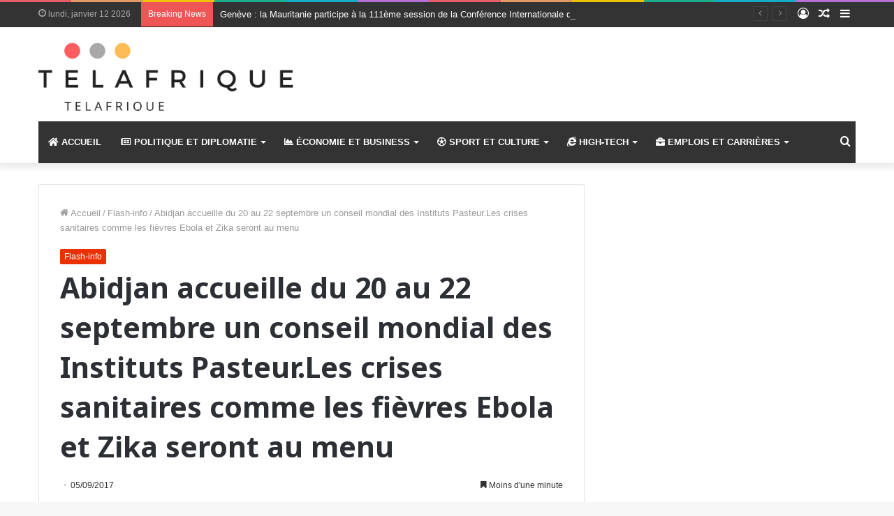

--- FILE ---
content_type: text/html; charset=UTF-8
request_url: https://telafrique.com/abidjan-accueille-20-22-septembre-conseil-mondial-instituts-pasteur-crises-sanitaires-fievres-ebola-zika-seront-menu/
body_size: 29829
content:
<!-- This page is cached by the Hummingbird Performance plugin v3.18.1 - https://wordpress.org/plugins/hummingbird-performance/. --><!DOCTYPE html> <html lang="fr-FR" data-skin="light"> <head> <meta charset="UTF-8"/> <link rel="profile" href="https://gmpg.org/xfn/11" /> <title>Abidjan accueille du 20 au 22 septembre un conseil mondial des Instituts Pasteur.Les crises sanitaires comme les fièvres Ebola et Zika seront au menu | TelAfrique</title> <meta http-equiv='x-dns-prefetch-control' content='on'> <link rel='dns-prefetch' href="//cdnjs.cloudflare.com/"/> <link rel='dns-prefetch' href="//ajax.googleapis.com/"/> <link rel='dns-prefetch' href="//fonts.googleapis.com/"/> <link rel='dns-prefetch' href="//fonts.gstatic.com/"/> <link rel='dns-prefetch' href="//s.gravatar.com/"/> <link rel='dns-prefetch' href="//www.google-analytics.com/"/> <link rel='preload' as='image' href="//b2504526.smushcdn.com/2504526/wp-content/uploads/2021/11/Screen-Shot-2021-11-23-at-18.36.05.png?lossy=1&strip=1&webp=1"> <link rel='preload' as='font' href="/wp-content/themes/jannah/assets/fonts/tielabs-fonticon/tielabs-fonticon.woff" type='font/woff' crossorigin='anonymous'/> <link rel='preload' as='font' href="/wp-content/themes/jannah/assets/fonts/fontawesome/fa-solid-900.woff2" type='font/woff2' crossorigin='anonymous'/> <link rel='preload' as='font' href="/wp-content/themes/jannah/assets/fonts/fontawesome/fa-brands-400.woff2" type='font/woff2' crossorigin='anonymous'/> <link rel='preload' as='font' href="/wp-content/themes/jannah/assets/fonts/fontawesome/fa-regular-400.woff2" type='font/woff2' crossorigin='anonymous'/> <link rel='preload' as='script' href="//ajax.googleapis.com/ajax/libs/webfont/1/webfont.js"> <style id='tie-critical-css' type='text/css'>html{-ms-touch-action:manipulation;touch-action:manipulation;-webkit-text-size-adjust:100%;-ms-text-size-adjust:100%}article,aside,details,figcaption,figure,footer,header,main,menu,nav,section,summary{display:block}audio,canvas,progress,video{display:inline-block}audio:not([controls]){display:none;height:0}progress{vertical-align:baseline}template,[hidden]{display:none}a{background-color:transparent}a:active,a:hover{outline-width:0}abbr[title]{border-bottom:none;text-decoration:underline;text-decoration:underline dotted}b,strong{font-weight:inherit}b,strong{font-weight:600}dfn{font-style:italic}mark{background-color:#ff0;color:#000}small{font-size:80%}sub,sup{font-size:75%;line-height:0;position:relative;vertical-align:baseline}sub{bottom:-0.25em}sup{top:-0.5em}img{border-style:none}svg:not(:root){overflow:hidden}figure{margin:1em 0}hr{box-sizing:content-box;height:0;overflow:visible}button,input,select,textarea{font:inherit}optgroup{font-weight:bold}button,input,select{overflow:visible}button,input,select,textarea{margin:0}button,select{text-transform:none}button,[type="button"],[type="reset"],[type="submit"]{cursor:pointer}[disabled]{cursor:default}button,html [type="button"],[type="reset"],[type="submit"]{-webkit-appearance:button}button::-moz-focus-inner,input::-moz-focus-inner{border:0;padding:0}button:-moz-focusring,input:-moz-focusring{outline:1px dotted ButtonText}fieldset{border:1px solid #c0c0c0;margin:0 2px;padding:0.35em 0.625em 0.75em}legend{box-sizing:border-box;color:inherit;display:table;max-width:100%;padding:0;white-space:normal}textarea{overflow:auto}[type="checkbox"],[type="radio"]{box-sizing:border-box;padding:0}[type="number"]::-webkit-inner-spin-button,[type="number"]::-webkit-outer-spin-button{height:auto}[type="search"]{-webkit-appearance:textfield}[type="search"]::-webkit-search-cancel-button,[type="search"]::-webkit-search-decoration{-webkit-appearance:none}*{padding:0;margin:0;list-style:none;border:0;outline:none;box-sizing:border-box}*:before,*:after{box-sizing:border-box}body{background:#F7F7F7;color:#2c2f34;font-family:-apple-system, BlinkMacSystemFont, "Segoe UI", Roboto, Oxygen, Oxygen-Sans, Ubuntu, Cantarell, "Helvetica Neue", "Open Sans", Arial, sans-serif;font-size:13px;line-height:21px}h1,h2,h3,h4,h5,h6,.the-subtitle{line-height:1.4;font-weight:600}h1{font-size:41px;font-weight:700}h2{font-size:27px}h3{font-size:23px}h4,.the-subtitle{font-size:17px}h5{font-size:13px}h6{font-size:12px}a{color:#333;text-decoration:none;transition:0.15s}a:hover{color:#08f}img,object,embed{max-width:100%;height:auto}iframe{max-width:100%}p{line-height:21px}.says,.screen-reader-text,.comment-form-comment label{clip:rect(1px, 1px, 1px, 1px);position:absolute !important;height:1px;width:1px;overflow:hidden}.stream-title{margin-bottom:3px;font-size:11px;color:#a5a5a5;display:block}.stream-item{text-align:center;position:relative;z-index:2;margin:20px 0;padding:0}.stream-item iframe{margin:0 auto}.stream-item img{max-width:100%;width:auto;height:auto;margin:0 auto;display:inline-block;vertical-align:middle}.stream-item.stream-item-above-header{margin:0}.stream-item.stream-item-between .post-item-inner{width:100%;display:block}.post-layout-8.is-header-layout-1.has-header-ad .entry-header-outer,body.post-layout-8.has-header-below-ad .entry-header-outer{padding-top:0}.stream-item-top-wrapper ~ .stream-item-below-header,.is-header-layout-1.has-header-ad.post-layout-6 .featured-area,.has-header-below-ad.post-layout-6 .featured-area{margin-top:0}.has-header-below-ad .fullwidth-entry-title.container-wrapper,.is-header-layout-1.has-header-ad .fullwidth-entry-title,.is-header-layout-1.has-header-ad .is-first-section,.has-header-below-ad .is-first-section{padding-top:0;margin-top:0}@media (max-width: 991px){body:not(.is-header-layout-1).has-header-below-ad.has-header-ad .top-nav-below .has-breaking-news{margin-bottom:20px}.has-header-ad .fullwidth-entry-title.container-wrapper,.has-header-ad.has-header-below-ad .stream-item-below-header,.single.has-header-ad:not(.has-header-below-ad) #content,.page.has-header-ad:not(.has-header-below-ad) #content{margin-top:0}.has-header-ad .is-first-section{padding-top:0}.has-header-ad:not(.has-header-below-ad) .buddypress-header-outer{margin-bottom:15px}}.has-full-width-logo .stream-item-top-wrapper,.header-layout-2 .stream-item-top-wrapper{width:100%;max-width:100%;float:none;clear:both}@media (min-width: 992px){.header-layout-2.has-normal-width-logo .stream-item-top-wrapper{margin-top:0}}.header-layout-3.no-stream-item .logo-container{width:100%;float:none}@media (min-width: 992px){.header-layout-3.has-normal-width-logo .stream-item-top img{float:right}}@media (max-width: 991px){.header-layout-3.has-normal-width-logo .stream-item-top{clear:both}}#background-ad-cover{top:0;left:0;z-index:0;overflow:hidden;width:100%;height:100%;position:fixed}@media (max-width: 768px){.hide_banner_header .stream-item-above-header,.hide_banner_top .stream-item-top-wrapper,.hide_banner_below_header .stream-item-below-header,.hide_banner_bottom .stream-item-above-footer,.hide_banner_above .stream-item-above-post,.hide_banner_above_content .stream-item-above-post-content,.hide_banner_below_content .stream-item-below-post-content,.hide_banner_below .stream-item-below-post,.hide_banner_comments .stream-item-below-post-comments,.hide_breaking_news #top-nav,.hide_sidebars .sidebar,.hide_footer #footer-widgets-container,.hide_copyright #site-info,.hide_breadcrumbs #breadcrumb,.hide_share_post_top .share-buttons-top,.hide_share_post_bottom .share-buttons-bottom,.hide_post_newsletter #post-newsletter,.hide_related #related-posts,.hide_read_next #read-next-block,.hide_post_authorbio .post-components .about-author,.hide_post_nav .prev-next-post-nav,.hide_back_top_button #go-to-top,.hide_read_more_buttons .more-link,.hide_inline_related_posts #inline-related-post{display:none !important}}.tie-icon:before,[class^="tie-icon-"],[class*=" tie-icon-"]{font-family:'tiefonticon' !important;speak:never;font-style:normal;font-weight:normal;font-variant:normal;text-transform:none;line-height:1;-webkit-font-smoothing:antialiased;-moz-osx-font-smoothing:grayscale;display:inline-block}body.tie-no-js a.remove,body.tie-no-js .tooltip,body.tie-no-js .woocommerce-message,body.tie-no-js .woocommerce-error,body.tie-no-js .woocommerce-info,body.tie-no-js .bbp-template-notice,body.tie-no-js .indicator-hint,body.tie-no-js .menu-counter-bubble-outer,body.tie-no-js .notifications-total-outer,body.tie-no-js .comp-sub-menu,body.tie-no-js .menu-sub-content{display:none !important}body.tie-no-js .fa,body.tie-no-js .fas,body.tie-no-js .far,body.tie-no-js .fab,body.tie-no-js .tie-icon:before,body.tie-no-js [class^="tie-icon-"],body.tie-no-js [class*=" tie-icon-"],body.tie-no-js .weather-icon{visibility:hidden !important}body.tie-no-js [class^="tie-icon-"]:before,body.tie-no-js [class*=" tie-icon-"]:before{content:"\f105"}.tie-popup,#autocomplete-suggestions{display:none}.container{margin-right:auto;margin-left:auto;padding-left:15px;padding-right:15px}.container:after{content:"";display:table;clear:both}@media (min-width: 768px){.container{width:100%}}@media (min-width: 1200px){.container{max-width:1200px}}.tie-row{margin-left:-15px;margin-right:-15px}.tie-row:after{content:"";display:table;clear:both}.tie-col-xs-1,.tie-col-sm-1,.tie-col-md-1,.tie-col-xs-2,.tie-col-sm-2,.tie-col-md-2,.tie-col-xs-3,.tie-col-sm-3,.tie-col-md-3,.tie-col-xs-4,.tie-col-sm-4,.tie-col-md-4,.tie-col-xs-5,.tie-col-sm-5,.tie-col-md-5,.tie-col-xs-6,.tie-col-sm-6,.tie-col-md-6,.tie-col-xs-7,.tie-col-sm-7,.tie-col-md-7,.tie-col-xs-8,.tie-col-sm-8,.tie-col-md-8,.tie-col-xs-9,.tie-col-sm-9,.tie-col-md-9,.tie-col-xs-10,.tie-col-sm-10,.tie-col-md-10,.tie-col-xs-11,.tie-col-sm-11,.tie-col-md-11,.tie-col-xs-12,.tie-col-sm-12,.tie-col-md-12{position:relative;min-height:1px;padding-left:15px;padding-right:15px}.tie-col-xs-1,.tie-col-xs-2,.tie-col-xs-3,.tie-col-xs-4,.tie-col-xs-5,.tie-col-xs-6,.tie-col-xs-7,.tie-col-xs-8,.tie-col-xs-9,.tie-col-xs-10,.tie-col-xs-11,.tie-col-xs-12{float:left}.tie-col-xs-1{width:8.33333%}.tie-col-xs-2{width:16.66667%}.tie-col-xs-3{width:25%}.tie-col-xs-4{width:33.33333%}.tie-col-xs-5{width:41.66667%}.tie-col-xs-6{width:50%}.tie-col-xs-7{width:58.33333%}.tie-col-xs-8{width:66.66667%}.tie-col-xs-9{width:75%}.tie-col-xs-10{width:83.33333%}.tie-col-xs-11{width:91.66667%}.tie-col-xs-12{width:100%}@media (min-width: 768px){.tie-col-sm-1,.tie-col-sm-2,.tie-col-sm-3,.tie-col-sm-4,.tie-col-sm-5,.tie-col-sm-6,.tie-col-sm-7,.tie-col-sm-8,.tie-col-sm-9,.tie-col-sm-10,.tie-col-sm-11,.tie-col-sm-12{float:left}.tie-col-sm-1{width:8.33333%}.tie-col-sm-2{width:16.66667%}.tie-col-sm-3{width:25%}.tie-col-sm-4{width:33.33333%}.tie-col-sm-5{width:41.66667%}.tie-col-sm-6{width:50%}.tie-col-sm-7{width:58.33333%}.tie-col-sm-8{width:66.66667%}.tie-col-sm-9{width:75%}.tie-col-sm-10{width:83.33333%}.tie-col-sm-11{width:91.66667%}.tie-col-sm-12{width:100%}}@media (min-width: 992px){.tie-col-md-1,.tie-col-md-2,.tie-col-md-3,.tie-col-md-4,.tie-col-md-5,.tie-col-md-6,.tie-col-md-7,.tie-col-md-8,.tie-col-md-9,.tie-col-md-10,.tie-col-md-11,.tie-col-md-12{float:left}.tie-col-md-1{width:8.33333%}.tie-col-md-2{width:16.66667%}.tie-col-md-3{width:25%}.tie-col-md-4{width:33.33333%}.tie-col-md-5{width:41.66667%}.tie-col-md-6{width:50%}.tie-col-md-7{width:58.33333%}.tie-col-md-8{width:66.66667%}.tie-col-md-9{width:75%}.tie-col-md-10{width:83.33333%}.tie-col-md-11{width:91.66667%}.tie-col-md-12{width:100%}}.tie-alignleft{float:left}.tie-alignright{float:right}.tie-aligncenter{clear:both;margin-left:auto;margin-right:auto}.fullwidth{width:100% !important}.alignleft{float:left;margin:0.375em 1.75em 1em 0}.alignright{float:right;margin:0.375em 0 1em 1.75em}.aligncenter{clear:both;display:block;margin:0 auto 1.75em;text-align:center;margin-left:auto;margin-right:auto;margin-top:6px;margin-bottom:6px}@media (max-width: 767px){.entry .alignright,.entry .alignright img,.entry .alignleft,.entry .alignleft img{float:none;clear:both;display:block;margin:0 auto 1.75em}}.clearfix:before,.clearfix:after{content:"\0020";display:block;height:0;overflow:hidden}.clearfix:after{clear:both}.tie-container,#tie-wrapper{height:100%;min-height:650px}.tie-container{position:relative;overflow:hidden}#tie-wrapper{background:#ffffff;position:relative;z-index:108;height:100%;margin:0 auto}.container-wrapper{background:#ffffff;border:1px solid rgba(0,0,0,0.1);border-radius:2px;padding:30px}#content{margin-top:30px}@media (max-width: 991px){#content{margin-top:15px}}.site-content{-ms-word-wrap:break-word;word-wrap:break-word}.boxed-layout #tie-wrapper,.boxed-layout .fixed-nav{max-width:1230px}.boxed-layout.wrapper-has-shadow #tie-wrapper{box-shadow:0 1px 7px rgba(171,171,171,0.5)}@media (min-width: 992px){.boxed-layout #main-nav.fixed-nav,.boxed-layout #tie-wrapper{width:95%}}@media (min-width: 992px){.framed-layout #tie-wrapper{margin-top:25px;margin-bottom:25px}}@media (min-width: 992px){.border-layout #tie-container{margin:25px}.border-layout:after,.border-layout:before{background:inherit;content:"";display:block;height:25px;left:0;bottom:0;position:fixed;width:100%;z-index:110}.border-layout:before{top:0;bottom:auto}.border-layout.admin-bar:before{top:32px}.border-layout #main-nav.fixed-nav{left:25px;right:25px;width:calc(100% - 50px)}}.theme-header{background:#ffffff;position:relative;z-index:999}.theme-header:after{content:"";display:table;clear:both}.theme-header.has-shadow{box-shadow:0 0 10px 5px rgba(0,0,0,0.1)}.theme-header.top-nav-below .top-nav{z-index:8}.is-stretch-header .container{max-width:100%}.logo-row{position:relative}#logo{margin-top:40px;margin-bottom:40px;display:block;float:left}#logo img{vertical-align:middle}#logo img[src*='.svg']{width:100% !important}@-moz-document url-prefix(){#logo img[src*='.svg']{height:100px}}#logo a{display:inline-block}#logo .h1-off{position:absolute;top:-9000px;left:-9000px}#logo.text-logo a{color:#08f}#logo.text-logo a:hover{color:#006dcc;opacity:0.8}#tie-logo-inverted,#tie-sticky-logo-inverted{display:none}.tie-skin-inverted #tie-sticky-logo-inverted,.tie-skin-inverted #tie-logo-inverted{display:block}.tie-skin-inverted #tie-sticky-logo-default,.tie-skin-inverted #tie-logo-default{display:none}.logo-text{font-size:50px;line-height:50px;font-weight:bold}@media (max-width: 670px){.logo-text{font-size:30px}}.has-full-width-logo.is-stretch-header .logo-container{padding:0}.has-full-width-logo #logo{margin:0}.has-full-width-logo #logo a,.has-full-width-logo #logo img{width:100%;height:auto;display:block}.has-full-width-logo #logo,.header-layout-2 #logo{float:none;text-align:center}.has-full-width-logo #logo img,.header-layout-2 #logo img{margin-right:auto;margin-left:auto}.has-full-width-logo .logo-container,.header-layout-2 .logo-container{width:100%;float:none}@media (max-width: 991px){#theme-header.has-normal-width-logo #logo{margin:14px 0 !important;text-align:left;line-height:1}#theme-header.has-normal-width-logo #logo img{width:auto;height:auto;max-width:190px}}@media (max-width: 479px){#theme-header.has-normal-width-logo #logo img{max-width:160px;max-height:60px !important}}@media (max-width: 991px){#theme-header.mobile-header-default:not(.header-layout-1) #logo,#theme-header.mobile-header-default.header-layout-1 .header-layout-1-logo{-webkit-flex-grow:10;-ms-flex-positive:10;flex-grow:10}#theme-header.mobile-header-centered.header-layout-1 .header-layout-1-logo{width:auto !important}#theme-header.mobile-header-centered #logo{float:none;text-align:center}}.components{float:right}.components>li{position:relative;float:right;list-style:none}.components>li.social-icons-item{margin:0}.components>li>a{display:block;position:relative;width:30px;text-align:center;line-height:inherit;font-size:16px}.components>li>a:hover,.components>li:hover>a{z-index:2}.components .avatar{border-radius:100%;position:relative;top:4px;max-width:20px}.components a.follow-btn{width:auto;padding-left:15px;padding-right:15px;overflow:hidden}.components .follow-btn .tie-icon-plus{font-size:13px}.components .follow-btn .follow-text{font-size:12px;margin-left:8px;display:block;float:right}.components .search-bar{width:auto;border:solid rgba(0,0,0,0.1);border-width:0 1px;margin-left:10px}.components #search{position:relative;background:transparent}.components #search-input{border:0;margin-bottom:0;line-height:inherit;width:100%;background:transparent;padding:0 25px 0 10px;border-radius:0;box-sizing:border-box;font-size:inherit}.components #search-input:hover{background:rgba(0,0,0,0.03)}.components #search-input:focus{background:rgba(0,0,0,0.03);box-shadow:none}.components #search-submit{position:absolute;right:0;top:0;width:40px;line-height:inherit;color:#777777;background:transparent;font-size:15px;padding:0;transition:color 0.15s}.components #search-submit:hover{color:#08f}#search-submit .tie-icon-spinner{color:#555;cursor:default;-webkit-animation:tie-spin 3s infinite linear;animation:tie-spin 3s infinite linear}.top-nav-boxed .components li:first-child.weather-menu-item,.main-nav-boxed .components li:first-child.weather-menu-item,.components .search-bar+.weather-menu-item{padding-right:10px}.popup-login-icon.has-title a{width:auto;padding:0 8px}.popup-login-icon.has-title span{line-height:unset;float:left}.popup-login-icon.has-title .login-title{position:relative;font-size:13px;padding-left:4px}.weather-menu-item{display:-webkit-flex;display:-ms-flexbox;display:flex;-webkit-align-items:center;-ms-flex-align:center;align-items:center;padding-right:5px;overflow:hidden}.weather-menu-item:after{content:'t';visibility:hidden;width:0}.weather-menu-item .weather-wrap{padding:0;overflow:inherit;line-height:23px}.weather-menu-item .weather-forecast-day{display:block;float:left;width:auto;padding:0 5px;line-height:initial}.weather-menu-item .weather-forecast-day .weather-icon{font-size:26px;margin-bottom:0}.weather-menu-item .city-data{float:left;display:block;font-size:12px}.weather-menu-item .weather-current-temp{font-size:16px;font-weight:400}.weather-menu-item .weather-current-temp sup{font-size:9px;top:-2px}.weather-menu-item .theme-notice{padding:0 10px}.components .tie-weather-widget{color:#2c2f34}.main-nav-dark .main-nav .tie-weather-widget{color:#ffffff}.top-nav-dark .top-nav .tie-weather-widget{color:#ccc}.components .icon-basecloud-bg:after{color:#ffffff}.main-nav-dark .main-nav .icon-basecloud-bg:after{color:#1f2024}.top-nav-dark .top-nav .icon-basecloud-bg:after{color:#27292d}.header-layout-1 #menu-components-wrap{display:-webkit-flex;display:-ms-flexbox;display:flex;-webkit-justify-content:flex-end;-ms-flex-pack:end;justify-content:flex-end}@media (max-width: 991px){.header-layout-1 #main-nav [class*="tie-col-md"]{float:left;width:auto}}.header-layout-1 .main-menu-wrapper{display:table;width:100%}.header-layout-1 #logo{line-height:1;float:left;margin-top:20px;margin-bottom:20px}.header-layout-1 .header-layout-1-logo{display:table-cell;vertical-align:middle;float:none}.header-layout-1 #main-nav .components .search-bar{border:none}.header-layout-1 #main-nav .components #search-input{border:1px solid rgba(0,0,0,0.1);line-height:initial;padding-top:10px;padding-bottom:10px}.header-layout-1.main-nav-dark #main-nav .components #search-input{border-color:rgba(255,255,255,0.07)}.header-layout-2 #menu-components-wrap{display:-webkit-flex;display:-ms-flexbox;display:flex;-webkit-justify-content:center;-ms-flex-pack:center;justify-content:center}.header-layout-4 #menu-components-wrap{-webkit-justify-content:flex-start;-ms-flex-pack:start;justify-content:flex-start;padding-left:25px}.header-layout-4 #menu-components-wrap .main-menu-wrap{-webkit-flex-grow:1;-ms-flex-positive:1;flex-grow:1}.is-header-bg-extended #theme-header,.is-header-bg-extended #theme-header.header-layout-1 #main-nav:not(.fixed-nav){background:transparent !important;display:inline-block !important;width:100% !important;box-shadow:none !important;transition:background 0.3s}.is-header-bg-extended #theme-header:before,.is-header-bg-extended #theme-header.header-layout-1 #main-nav:not(.fixed-nav):before{content:"";position:absolute;width:100%;left:0;right:0;top:0;height:150px;background-image:linear-gradient(to top, transparent, rgba(0,0,0,0.5))}@media (max-width: 991px){.is-header-bg-extended #tie-wrapper #theme-header .logo-container:not(.fixed-nav){background:transparent;box-shadow:none;transition:background 0.3s}}.is-header-bg-extended .has-background .is-first-section{margin-top:-350px !important}.is-header-bg-extended .has-background .is-first-section>*{padding-top:350px !important}.rainbow-line{height:3px;width:100%;position:relative;z-index:2;background-image:linear-gradient(to right, #f76570 0%, #f76570 8%, #f3a46b 8%, #f3a46b 16%, #f3a46b 16%, #ffd205 16%, #ffd205 24%, #ffd205 24%, #1bbc9b 24%, #1bbc9b 25%, #1bbc9b 32%, #14b9d5 32%, #14b9d5 40%, #c377e4 40%, #c377e4 48%, #f76570 48%, #f76570 56%, #f3a46b 56%, #f3a46b 64%, #ffd205 64%, #ffd205 72%, #1bbc9b 72%, #1bbc9b 80%, #14b9d5 80%, #14b9d5 80%, #14b9d5 89%, #c377e4 89%, #c377e4 100%)}@media (max-width: 991px){.logo-container,.header-layout-1 .main-menu-wrapper{border-width:0;display:-webkit-flex;display:-ms-flexbox;display:flex;-webkit-flex-flow:row nowrap;-ms-flex-flow:row nowrap;flex-flow:row nowrap;-webkit-align-items:center;-ms-flex-align:center;align-items:center;-webkit-justify-content:space-between;-ms-flex-pack:justify;justify-content:space-between}}.mobile-header-components{display:none;z-index:10;height:30px;line-height:30px;-webkit-flex-wrap:nowrap;-ms-flex-wrap:nowrap;flex-wrap:nowrap;-webkit-flex:1 1 0%;-ms-flex:1 1 0%;flex:1 1 0%}.mobile-header-components .components{float:none;display:-webkit-flex !important;display:-ms-flexbox !important;display:flex !important;-webkit-justify-content:stretch;-ms-flex-pack:stretch;justify-content:stretch}.mobile-header-components .components li.custom-menu-link{display:inline-block;float:none}.mobile-header-components .components li.custom-menu-link>a{width:20px;padding-bottom:15px}.mobile-header-components .components li.custom-menu-link>a .menu-counter-bubble{right:calc(50% - 10px);bottom:-10px}.header-layout-1.main-nav-dark .mobile-header-components .components li.custom-menu-link>a{color:#fff}.dark-skin .mobile-header-components .components a.button.guest-btn:not(:hover){background:#23262a;border-color:#23262a;color:#fff}.mobile-header-components .components .comp-sub-menu{padding:10px}.dark-skin .mobile-header-components .components .comp-sub-menu{background:#1f2024}.mobile-header-components [class^="tie-icon-"],.mobile-header-components [class*=" tie-icon-"]{font-size:18px;width:20px;height:20px;vertical-align:middle}.mobile-header-components .tie-mobile-menu-icon{font-size:20px}.mobile-header-components .tie-icon-grid-9,.mobile-header-components .tie-icon-grid-4{-webkit-transform:scale(1.75);-ms-transform:scale(1.75);transform:scale(1.75)}.mobile-header-components .nav-icon{display:inline-block;width:20px;height:2px;background-color:#2c2f34;position:relative;top:-4px;transition:background 0.4s ease}.mobile-header-components .nav-icon:before,.mobile-header-components .nav-icon:after{position:absolute;right:0;background-color:#2c2f34;content:'';display:block;width:100%;height:100%;transition:background 0.4s, right .2s ease, -webkit-transform 0.4s;transition:transform 0.4s, background 0.4s, right .2s ease;transition:transform 0.4s, background 0.4s, right .2s ease, -webkit-transform 0.4s;-webkit-transform:translateZ(0);transform:translateZ(0);-webkit-backface-visibility:hidden;backface-visibility:hidden}.mobile-header-components .nav-icon:before{-webkit-transform:translateY(-7px);-ms-transform:translateY(-7px);transform:translateY(-7px)}.mobile-header-components .nav-icon:after{-webkit-transform:translateY(7px);-ms-transform:translateY(7px);transform:translateY(7px)}.mobile-header-components .nav-icon.is-layout-2:before,.mobile-header-components .nav-icon.is-layout-2:after{width:70%;right:15%}.mobile-header-components .nav-icon.is-layout-3:after{width:60%}.mobile-header-components .nav-icon.is-layout-4:after{width:60%;right:auto;left:0}.dark-skin .mobile-header-components .nav-icon,.dark-skin .mobile-header-components .nav-icon:before,.dark-skin .mobile-header-components .nav-icon:after,.main-nav-dark.header-layout-1 .mobile-header-components .nav-icon,.main-nav-dark.header-layout-1 .mobile-header-components .nav-icon:before,.main-nav-dark.header-layout-1 .mobile-header-components .nav-icon:after{background-color:#ffffff}.dark-skin .mobile-header-components .nav-icon .menu-text,.main-nav-dark.header-layout-1 .mobile-header-components .nav-icon .menu-text{color:#ffffff}.mobile-header-components .menu-text-wrapper{white-space:nowrap;width:auto !important}.mobile-header-components .menu-text{color:#2c2f34;line-height:30px;font-size:12px;padding:0 0 0 5px;display:inline-block;transition:color 0.4s}.dark-skin .mobile-header-components .menu-text,.main-nav-dark.header-layout-1 .mobile-header-components .menu-text{color:#ffffff}#mobile-header-components-area_1 .components li.custom-menu-link>a{margin-right:15px}#mobile-header-components-area_1 .comp-sub-menu{left:0;right:auto}#mobile-header-components-area_2 .components{-webkit-flex-direction:row-reverse;-ms-flex-direction:row-reverse;flex-direction:row-reverse}#mobile-header-components-area_2 .components li.custom-menu-link>a{margin-left:15px}#mobile-menu-icon:hover .nav-icon,#mobile-menu-icon:hover .nav-icon:before,#mobile-menu-icon:hover .nav-icon:after{background-color:#08f}@media (max-width: 991px){.logo-container:before,.logo-container:after{height:1px}.mobile-components-row .logo-wrapper{height:auto !important}.mobile-components-row .logo-container,.mobile-components-row.header-layout-1 .main-menu-wrapper{-webkit-flex-wrap:wrap;-ms-flex-wrap:wrap;flex-wrap:wrap}.mobile-components-row:not(.header-layout-1) #logo,.mobile-components-row.header-layout-1 .header-layout-1-logo{-webkit-flex:1 0 100%;-ms-flex:1 0 100%;flex:1 0 100%;-webkit-order:-1;-ms-flex-order:-1;order:-1}.mobile-components-row .mobile-header-components{padding:5px 0;height:45px}.mobile-components-row .mobile-header-components .components li.custom-menu-link>a{padding-bottom:0}#tie-body #mobile-container,.mobile-header-components{display:block}#slide-sidebar-widgets{display:none}}.top-nav{background-color:#ffffff;position:relative;z-index:10;line-height:35px;border:1px solid rgba(0,0,0,0.1);border-width:1px 0;color:#2c2f34}.main-nav-below.top-nav-above .top-nav{border-top-width:0}.top-nav a:not(.button):not(:hover){color:#2c2f34}.top-nav .components>li:hover>a{color:#08f}.topbar-wrapper{display:-webkit-flex;display:-ms-flexbox;display:flex;min-height:35px}.top-nav.has-menu .topbar-wrapper,.top-nav.has-components .topbar-wrapper{display:block}.top-nav .tie-alignleft,.top-nav .tie-alignright{-webkit-flex-grow:1;-ms-flex-positive:1;flex-grow:1;position:relative}.top-nav.has-breaking-news .tie-alignleft{-webkit-flex:1 0 100px;-ms-flex:1 0 100px;flex:1 0 100px}.top-nav.has-breaking-news .tie-alignright{-webkit-flex-grow:0;-ms-flex-positive:0;flex-grow:0;z-index:1}.top-nav.has-date-components .tie-alignleft .components>li:first-child:not(.search-bar),.top-nav.has-date-components-menu .components>li:first-child:not(.search-bar),.top-nav-boxed .top-nav.has-components .components>li:first-child:not(.search-bar){border-width:0}@media (min-width: 992px){.header-layout-1.top-nav-below:not(.has-shadow) .top-nav{border-width:0 0 1px}}.topbar-today-date{float:left;padding-right:15px;font-size:12px;-webkit-flex-shrink:0;-ms-flex-negative:0;flex-shrink:0}.topbar-today-date:before{font-size:13px;content:"\f017"}.top-menu .menu a{padding:0 10px}.top-menu .menu li:hover>a{color:#08f}.top-menu .menu ul{display:none;position:absolute;background:#ffffff}.top-menu .menu li:hover>ul{display:block}.top-menu .menu li{position:relative}.top-menu .menu ul.sub-menu a{width:180px;line-height:20px;padding:7px 15px}.tie-alignright .top-menu{float:right;border-width:0 1px}.top-menu .menu .tie-current-menu>a{color:#08f}@media (min-width: 992px){.top-nav-boxed .top-nav{background:transparent !important;border-width:0}.top-nav-boxed .topbar-today-date{padding:0 15px}.top-nav-boxed .top-nav{background:transparent;border-width:0}.top-nav-boxed .topbar-wrapper{background:#ffffff;border:1px solid rgba(0,0,0,0.1);border-width:0 1px 1px;width:100%}.top-nav-boxed.main-nav-above.top-nav-below:not(.header-layout-1) .topbar-wrapper{border-width:1px}.top-nav-boxed.has-shadow.top-nav-below .topbar-wrapper,.top-nav-boxed.has-shadow.top-nav-below-main-nav .topbar-wrapper{border-width:1px 1px 0 !important}.top-nav-boxed.main-nav-below.top-nav-below-main-nav .has-breaking-news .topbar-wrapper{border-left-width:0 !important}.top-nav-boxed .has-menu .topbar-wrapper,.top-nav-boxed .has-components .topbar-wrapper{border-width:0 1px 1px}.top-nav-boxed .tie-alignright .search-bar{border-right-width:0}.top-nav-boxed .tie-alignleft .search-bar{border-left-width:0}.top-nav-boxed .has-date-components .tie-alignleft .search-bar,.top-nav-boxed .has-date-components-menu .tie-alignleft .search-bar{border-left-width:1px}}.top-nav .tie-alignleft .components,.top-nav .tie-alignleft .components>li{float:left}.top-nav .tie-alignleft .comp-sub-menu{right:auto;left:-1px}.top-nav-dark .top-nav{background-color:#2c2e32;color:#ccc}.top-nav-dark .top-nav *{border-color:rgba(255,255,255,0.1)}.top-nav-dark .top-nav .breaking a{color:#ccc}.top-nav-dark .top-nav .breaking a:hover{color:#ffffff}.top-nav-dark .top-nav .components>li>a,.top-nav-dark .top-nav .components>li.social-icons-item .social-link:not(:hover) span{color:#ccc}.top-nav-dark .top-nav .components>li:hover>a{color:#ffffff}.top-nav-dark .top-nav .top-menu li a{color:#ccc;border-color:rgba(255,255,255,0.04)}.top-nav-dark .top-menu ul{background:#2c2e32}.top-nav-dark .top-menu li:hover>a{background:rgba(0,0,0,0.1);color:#08f}.top-nav-dark.top-nav-boxed .top-nav{background-color:transparent}.top-nav-dark.top-nav-boxed .topbar-wrapper{background-color:#2c2e32}.top-nav-dark.top-nav-boxed.top-nav-above.main-nav-below .topbar-wrapper{border-width:0}.top-nav-light #top-nav .weather-icon .icon-cloud,.top-nav-light #top-nav .weather-icon .icon-basecloud-bg,.top-nav-light #top-nav .weather-icon .icon-cloud-behind,.main-nav-light #main-nav .weather-icon .icon-cloud,.main-nav-light #main-nav .weather-icon .icon-basecloud-bg,.main-nav-light #main-nav .weather-icon .icon-cloud-behind{color:#d3d3d3}@media (max-width: 991px){.top-nav:not(.has-breaking-news),.topbar-today-date,.top-menu,.theme-header .components{display:none}}.breaking{display:none}.main-nav-wrapper{position:relative;z-index:4}.main-nav-below.top-nav-below-main-nav .main-nav-wrapper{z-index:9}.main-nav-above.top-nav-below .main-nav-wrapper{z-index:10}.main-nav{position:relative;border:1px solid rgba(0,0,0,0.1);border-width:1px 0}.main-menu-wrapper{border:0 solid rgba(0,0,0,0.1);position:relative}@media (min-width: 992px){.header-menu{float:left}.header-menu .menu li{display:block;float:left}.header-menu .menu a{display:block;position:relative}.header-menu .menu .sub-menu a{padding:8px 10px}.header-menu .menu a:hover,.header-menu .menu li:hover>a{z-index:2}.header-menu .menu ul{box-shadow:0 2px 5px rgba(0,0,0,0.1)}.header-menu .menu ul li{position:relative}.header-menu .menu ul a{border-width:0 0 1px;transition:0.15s}.header-menu .menu ul ul{top:0;left:100%}#main-nav{z-index:9;line-height:60px}.top-nav-below-main-nav #main-nav .main-menu>ul>li,.header-layout-1.top-nav-below #main-nav .main-menu>ul>li{border-bottom:0;margin-bottom:0}.main-menu .menu a{transition:0.15s}.main-menu .menu>li>a{padding:0 14px;font-size:13px;font-weight:600}.main-menu .menu>li>.menu-sub-content{border-top:2px solid #08f}.main-menu .menu>li.tie-current-menu{border-bottom:5px solid #08f;margin-bottom:-5px}.main-menu .menu>li.tie-current-menu>a:after{content:"";width:20px;height:2px;position:absolute;margin-top:17px;left:50%;top:50%;bottom:auto;right:auto;-webkit-transform:translateX(-50%) translateY(-50%);-ms-transform:translateX(-50%) translateY(-50%);transform:translateX(-50%) translateY(-50%);background:#2c2f34;transition:0.3s}.main-menu .menu>li.is-icon-only>a{padding:0 20px;line-height:inherit}.main-menu .menu>li.is-icon-only>a:after,.main-menu .menu>li.is-icon-only>a:before{display:none}.main-menu .menu>li.is-icon-only>a .tie-menu-icon{font-size:160%;-webkit-transform:translateY(15%);-ms-transform:translateY(15%);transform:translateY(15%)}.main-menu .menu ul{line-height:20px;z-index:1}.main-menu .menu .sub-menu .tie-menu-icon,.main-menu .menu .mega-recent-featured-list .tie-menu-icon,.main-menu .menu .mega-link-column .tie-menu-icon,.main-menu .menu .mega-cat-more-links .tie-menu-icon{width:20px}.main-menu .menu-sub-content{display:none;padding:15px;width:230px;position:absolute;box-shadow:0 2px 2px rgba(0,0,0,0.15)}.main-menu .menu-sub-content a{width:200px}.main-menu .menu-sub-content .menu-item-has-children>a:before{right:5px}.main-menu ul li:hover>.menu-sub-content,.main-menu ul li[aria-expanded="true"]>ul,.main-menu ul li[aria-expanded="true"]>.mega-menu-block{display:block;z-index:1}nav.main-nav .menu>li.tie-current-menu>a,nav.main-nav .menu>li:hover>a{background-color:#08f;color:#fff}.header-layout-1 .main-menu-wrap .menu>li:only-child:not(.mega-menu){position:relative}.header-layout-1 .main-menu-wrap .menu>li:only-child>.menu-sub-content{right:0;left:auto}.header-layout-1 .main-menu-wrap .menu>li:only-child>.menu-sub-content ul{left:auto;right:100%}nav.main-nav .components>li:hover>a{color:#08f}.main-nav-dark .main-nav{background:#1f2024;border-width:0}.main-nav-dark .main-nav .search-bar{border-color:rgba(255,255,255,0.07)}.main-nav-dark .main-nav .components>li>a{color:#ffffff}.main-nav-dark .main-nav .components>li.social-icons-item .social-link:not(:hover) span{color:#ffffff}.main-nav-dark .main-nav.fixed-nav{background-color:rgba(31,32,36,0.95)}.main-nav-dark .main-menu .menu>li a{color:#ffffff}.main-nav-dark .main-menu .menu ul li:hover>a,.main-nav-dark .main-menu .menu ul li.current-menu-item:not(.mega-link-column)>a{color:#08f}.main-nav-dark .main-menu .menu-sub-content{background:#1f2024;color:#ffffff}.main-nav-dark .main-menu .menu ul a,.main-nav-dark .main-menu .mega-cat-wrapper,.main-nav-dark .mega-cat-more-links>li a{border-color:rgba(255,255,255,0.04)}.main-nav-dark .mega-recent-featured-list:after{background:rgba(0,0,0,0.08)}.main-nav-dark.main-nav-boxed .main-nav .main-menu-wrapper{background-color:#1f2024}.main-nav-dark .cats-vertical,.main-nav-dark ul.cats-horizontal li a{background:rgba(0,0,0,0.2)}.main-nav-dark ul.cats-horizontal li a{border:none}.main-nav-dark ul.cats-vertical li a.is-active,.main-nav-dark ul.cats-vertical li a:hover{background:#1f2024}.main-nav-light .main-nav{background-color:#ffffff;color:#2c2f34}.main-nav-light .main-nav .menu-sub-content{background:#ffffff}.main-nav-light .main-nav .menu ul li:hover>a,.main-nav-light .main-nav .components li a:hover,.main-nav-light .main-nav .menu ul li.current-menu-item:not(.mega-link-column)>a{color:#08f}.main-nav-light .main-nav .menu a,.main-nav-light .main-nav .components li a{color:#2c2f34}.main-nav-light .main-nav .components li a.button:hover,.main-nav-light .main-nav .components li a.checkout-button{color:#fff}.main-nav-light .main-nav.fixed-nav{background-color:rgba(255,255,255,0.95)}.main-nav-light .cats-vertical{background:rgba(0,0,0,0.03)}.main-nav-light ul.cats-vertical li a.is-active,.main-nav-light ul.cats-vertical li a:hover{background:#fff}.main-nav-light .mega-menu .post-meta,.main-nav-light .mega-menu .post-meta a:not(:hover){color:rgba(0,0,0,0.5)}}@media (min-width: 992px){.menu-item-has-children>a:before,.mega-menu>a:before{content:'';position:absolute;right:12px;margin-top:2px;top:50%;bottom:auto;-webkit-transform:translateY(-50%);-ms-transform:translateY(-50%);transform:translateY(-50%);width:0;height:0;border:4px solid transparent;border-top:4px solid #ffffff;transition:border 0.15s}.menu-item-has-children .menu-item-has-children>a:before,.mega-menu .menu-item-has-children>a:before{border:4px solid transparent;border-left-color:#ffffff}.menu>.menu-item-has-children:not(.is-icon-only)>a,.menu .mega-menu:not(.is-icon-only)>a{padding-right:25px}.main-menu .menu>li.tie-current-menu>a:before,.main-menu .menu>li:hover>a:before{border-top-color:#fff}.main-nav-light .main-nav .menu-item-has-children>a:before,.main-nav-light .mega-menu>a:before{border-top-color:#2c2f34}.main-nav-light .main-nav .menu-item-has-children .menu-item-has-children>a:before,.main-nav-light .mega-menu .menu-item-has-children>a:before{border-top-color:transparent;border-left-color:#2c2f34}.main-nav-light .main-nav .menu-item-has-children li:hover>a:before,.main-nav-light .mega-menu li:hover>a:before{border-left-color:#08f}.top-nav-dark .top-menu .menu-item-has-children>a:before{border-top-color:#ccc}.top-nav-dark .top-menu .menu-item-has-children .menu-item-has-children>a:before{border-left-color:#ccc;border-top-color:transparent}}@media (min-width: 992px){.main-nav-boxed .main-nav{border-width:0}.main-nav-boxed .main-menu-wrapper{float:left;width:100%}.main-nav-boxed .main-menu-wrapper .search-bar{border-right-width:0}.main-nav-boxed.main-nav-light .main-menu-wrapper{border-width:1px;background-color:#ffffff}.dark-skin .main-nav-boxed.main-nav-light .main-menu-wrapper{border-width:0}.main-nav-boxed.main-nav-light .fixed-nav .main-menu-wrapper{border-color:transparent}.main-nav-above.top-nav-above #main-nav:not(.fixed-nav){top:-1px}.main-nav-below.top-nav-below #main-nav:not(.fixed-nav){bottom:-1px}.dark-skin .main-nav-below.top-nav-above #main-nav{border-width:0}.dark-skin .main-nav-below.top-nav-below-main-nav #main-nav{border-top-width:0}}.main-nav-boxed .main-nav:not(.fixed-nav),.main-nav-boxed .fixed-nav .main-menu-wrapper,.theme-header:not(.main-nav-boxed) .fixed-nav .main-menu-wrapper{background:transparent !important}@media (min-width: 992px){.header-layout-1.main-nav-below.top-nav-above .main-nav{margin-top:-1px}.header-layout-1.main-nav-below.top-nav-above .top-nav{border-top-width:0}.header-layout-1.main-nav-below.top-nav-above .breaking-title{top:0;margin-bottom:-1px}}.header-layout-1.main-nav-below.top-nav-below-main-nav .main-nav-wrapper{z-index:9}.header-layout-1.main-nav-below.top-nav-below-main-nav .main-nav{margin-bottom:-1px;bottom:0;border-top-width:0}@media (min-width: 992px){.header-layout-1.main-nav-below.top-nav-below-main-nav .top-nav{margin-top:-1px}}.header-layout-1.has-shadow:not(.top-nav-below) .main-nav{border-bottom:0 !important}#theme-header.header-layout-1>div:only-child nav{border-width:0 !important}@media only screen and (min-width: 992px) and (max-width: 1100px){.main-nav .menu>li:not(.is-icon-only)>a{padding-left:7px;padding-right:7px}.main-nav .menu>li:not(.is-icon-only)>a:before{display:none}.main-nav .menu>li.is-icon-only>a{padding-left:15px;padding-right:15px}}.menu-tiny-label{font-size:10px;border-radius:10px;padding:2px 7px 3px;margin-left:3px;line-height:1;position:relative;top:-1px}.menu-tiny-label.menu-tiny-circle{border-radius:100%}@media (max-width: 991px){#sticky-logo{display:none}}@media (min-width: 992px){#sticky-logo{overflow:hidden;float:left;vertical-align:middle}#sticky-logo a{line-height:1;display:inline-block}#sticky-logo img{position:relative;vertical-align:middle;padding:8px 10px;top:-1px;max-height:50px}.just-before-sticky #sticky-logo img,.header-layout-1 #sticky-logo img{padding:0}.header-layout-1:not(.has-custom-sticky-logo) #sticky-logo{display:none}.theme-header #sticky-logo img{opacity:0;visibility:hidden;width:0 !important;-webkit-transform:translateY(75%);-ms-transform:translateY(75%);transform:translateY(75%);transition:opacity 0.6s cubic-bezier(0.55, 0, 0.1, 1),-webkit-transform 0.3s cubic-bezier(0.55, 0, 0.1, 1);transition:transform 0.3s cubic-bezier(0.55, 0, 0.1, 1),opacity 0.6s cubic-bezier(0.55, 0, 0.1, 1);transition:transform 0.3s cubic-bezier(0.55, 0, 0.1, 1),opacity 0.6s cubic-bezier(0.55, 0, 0.1, 1),-webkit-transform 0.3s cubic-bezier(0.55, 0, 0.1, 1)}.theme-header.header-layout-1:not(.has-custom-sticky-logo) #sticky-logo img{transition:none}.theme-header:not(.header-layout-1) #main-nav:not(.fixed-nav) #sticky-logo img{margin-left:-20px}.header-layout-1 .flex-placeholder{-webkit-flex-grow:1;-ms-flex-positive:1;flex-grow:1}}.theme-header .fixed-nav{position:fixed;width:100%;top:0;bottom:auto !important;z-index:100;will-change:transform;-webkit-transform:translateY(-100%);-ms-transform:translateY(-100%);transform:translateY(-100%);transition:-webkit-transform 0.3s;transition:transform 0.3s;transition:transform 0.3s, -webkit-transform 0.3s;box-shadow:0 4px 2px -2px rgba(0,0,0,0.1);border-width:0;background-color:rgba(255,255,255,0.95)}.theme-header .fixed-nav:not(.just-before-sticky){line-height:60px !important}@media (min-width: 992px){.theme-header .fixed-nav:not(.just-before-sticky) .header-layout-1-logo{display:none}}.theme-header .fixed-nav:not(.just-before-sticky) #sticky-logo img{opacity:1;visibility:visible;width:auto !important;-webkit-transform:translateY(0);-ms-transform:translateY(0);transform:translateY(0)}@media (min-width: 992px){.header-layout-1:not(.just-before-sticky):not(.has-custom-sticky-logo) .fixed-nav #sticky-logo{display:block}}.admin-bar .theme-header .fixed-nav{top:32px}@media (max-width: 782px){.admin-bar .theme-header .fixed-nav{top:46px}}@media (max-width: 600px){.admin-bar .theme-header .fixed-nav{top:0}}@media (min-width: 992px){.border-layout .theme-header .fixed-nav{top:25px}.border-layout.admin-bar .theme-header .fixed-nav{top:57px}}.theme-header .fixed-nav .container{opacity:0.95}.theme-header .fixed-nav .main-menu-wrapper,.theme-header .fixed-nav .main-menu{border-top:0}.theme-header .fixed-nav.fixed-unpinned:not(.default-behavior-mode) .main-menu .menu>li.tie-current-menu{border-bottom-width:0;margin-bottom:0}.theme-header .fixed-nav.unpinned-no-transition{transition:none}.theme-header .fixed-nav:not(.fixed-unpinned):not(.fixed-pinned) .tie-current-menu{border:none !important}.theme-header .fixed-pinned,.theme-header .default-behavior-mode.fixed-unpinned{-webkit-transform:translate3d(0, 0, 0);transform:translate3d(0, 0, 0)}@media (max-width: 991px){.theme-header .fixed-nav{transition:none}.fixed-nav.logo-container.sticky-up,.fixed-nav.logo-container.sticky-nav-slide.sticky-down,.fixed-nav#main-nav.sticky-up,.fixed-nav#main-nav.sticky-nav-slide.sticky-down{transition:-webkit-transform 0.4s ease;transition:transform 0.4s ease;transition:transform 0.4s ease, -webkit-transform 0.4s ease}.sticky-type-slide .fixed-nav.logo-container.sticky-nav-slide-visible,.sticky-type-slide .fixed-nav#main-nav.sticky-nav-slide-visible{-webkit-transform:translateY(0);-ms-transform:translateY(0);transform:translateY(0)}.fixed-nav.default-behavior-mode{-webkit-transform:none !important;-ms-transform:none !important;transform:none !important}}@media (max-width: 991px){#tie-wrapper header#theme-header{box-shadow:none;background:transparent !important}.logo-container,.header-layout-1 .main-nav{border-width:0;box-shadow:0 3px 7px 0 rgba(0,0,0,0.1)}.header-layout-1.top-nav-below .main-nav:not(.fixed-nav){box-shadow:none}.is-header-layout-1.has-header-ad .top-nav-below .main-nav{border-bottom-width:1px}.logo-container,.header-layout-1 .main-nav{background-color:#ffffff}.dark-skin .logo-container,.main-nav-dark.header-layout-1 .main-nav{background-color:#1f2024}.dark-skin #theme-header .logo-container.fixed-nav{background-color:rgba(31,32,36,0.95)}.header-layout-1.main-nav-below.top-nav-below-main-nav .main-nav{margin-bottom:0}#sticky-nav-mask,.header-layout-1 #menu-components-wrap,.header-layout-3 .main-nav-wrapper,.header-layout-2 .main-nav-wrapper{display:none}.main-menu-wrapper .tie-alignleft{width:100%}} </style> <meta name='robots' content='max-image-preview:large'/> <link rel='dns-prefetch' href="//maps.googleapis.com/"/> <link rel='dns-prefetch' href="//maps.gstatic.com/"/> <link rel='dns-prefetch' href="//fonts.googleapis.com/"/> <link rel='dns-prefetch' href="//fonts.gstatic.com/"/> <link rel='dns-prefetch' href="//ajax.googleapis.com/"/> <link rel='dns-prefetch' href="//apis.google.com/"/> <link rel='dns-prefetch' href="//google-analytics.com/"/> <link rel='dns-prefetch' href="//www.google-analytics.com/"/> <link rel='dns-prefetch' href="//ssl.google-analytics.com/"/> <link rel='dns-prefetch' href="//youtube.com/"/> <link rel='dns-prefetch' href="//api.pinterest.com/"/> <link rel='dns-prefetch' href="//cdnjs.cloudflare.com/"/> <link rel='dns-prefetch' href="//pixel.wp.com/"/> <link rel='dns-prefetch' href="//facebook.com/"/> <link rel='dns-prefetch' href="//connect.facebook.net/"/> <link rel='dns-prefetch' href="//platform.twitter.com/"/> <link rel='dns-prefetch' href="//syndication.twitter.com/"/> <link rel='dns-prefetch' href="//platform.instagram.com/"/> <link rel='dns-prefetch' href="//disqus.com/"/> <link rel='dns-prefetch' href="//sitename.disqus.com/"/> <link rel='dns-prefetch' href="//s7.addthis.com/"/> <link rel='dns-prefetch' href="//platform.linkedin.com/"/> <link rel='dns-prefetch' href="//w.sharethis.com/"/> <link rel='dns-prefetch' href="//s0.wp.com/"/> <link rel='dns-prefetch' href="//s1.wp.com/"/> <link rel='dns-prefetch' href="//s2.wp.com/"/> <link rel='dns-prefetch' href="//s.gravatar.com/"/> <link rel='dns-prefetch' href="//0.gravatar.com/"/> <link rel='dns-prefetch' href="//2.gravatar.com/"/> <link rel='dns-prefetch' href="//1.gravatar.com/"/> <link rel='dns-prefetch' href="//stats.wp.com/"/> <link rel='dns-prefetch' href="//b2504526.smushcdn.com/"/> <link rel='dns-prefetch' href="//hb.wpmucdn.com/"/> <link href="//hb.wpmucdn.com/" rel='preconnect'/> <link rel="alternate" type="application/rss+xml" title="TelAfrique &raquo; Flux" href="/feed/"/> <link rel="alternate" type="application/rss+xml" title="TelAfrique &raquo; Flux des commentaires" href="/comments/feed/"/> <link rel="alternate" title="oEmbed (JSON)" type="application/json+oembed" href="/wp-json/oembed/1.0/embed?url=https%3A%2F%2Ftelafrique.com%2Fabidjan-accueille-20-22-septembre-conseil-mondial-instituts-pasteur-crises-sanitaires-fievres-ebola-zika-seront-menu%2F"/> <link rel="alternate" title="oEmbed (XML)" type="text/xml+oembed" href="/wp-json/oembed/1.0/embed?url=https%3A%2F%2Ftelafrique.com%2Fabidjan-accueille-20-22-septembre-conseil-mondial-instituts-pasteur-crises-sanitaires-fievres-ebola-zika-seront-menu%2F&#038;format=xml"/> <style> .lazyload, .lazyloading { max-width: 100%; } </style> <style id='wp-img-auto-sizes-contain-inline-css' type='text/css'> img:is([sizes=auto i],[sizes^="auto," i]){contain-intrinsic-size:3000px 1500px} /*# sourceURL=wp-img-auto-sizes-contain-inline-css */ </style> <style id='classic-theme-styles-inline-css' type='text/css'> /*! This file is auto-generated */ .wp-block-button__link{color:#fff;background-color:#32373c;border-radius:9999px;box-shadow:none;text-decoration:none;padding:calc(.667em + 2px) calc(1.333em + 2px);font-size:1.125em}.wp-block-file__button{background:#32373c;color:#fff;text-decoration:none} /*# sourceURL=/wp-includes/css/classic-themes.min.css */ </style> <link rel='stylesheet' id='contact-form-7-css' href="//hb.wpmucdn.com/telafrique.com/ef559bc6-4a09-4878-845c-7d9ff286dae0.css" type='text/css' media='all'/> <link rel='stylesheet' id='tie-css-print-css' href="//hb.wpmucdn.com/telafrique.com/80caa1fb-5ea3-4b3d-9dec-1a6a87d214d6.css" type='text/css' media='print'/> <style id='tie-css-print-inline-css' type='text/css'> .wf-active .logo-text,.wf-active h1,.wf-active h2,.wf-active h3,.wf-active h4,.wf-active h5,.wf-active h6,.wf-active .the-subtitle{font-family: 'Noto Sans';}html #main-nav .main-menu > ul > li > a{text-transform: uppercase;}.brand-title,a:hover,.tie-popup-search-submit,#logo.text-logo a,.theme-header nav .components #search-submit:hover,.theme-header .header-nav .components > li:hover > a,.theme-header .header-nav .components li a:hover,.main-menu ul.cats-vertical li a.is-active,.main-menu ul.cats-vertical li a:hover,.main-nav li.mega-menu .post-meta a:hover,.main-nav li.mega-menu .post-box-title a:hover,.search-in-main-nav.autocomplete-suggestions a:hover,#main-nav .menu ul:not(.cats-horizontal) li:hover > a,#main-nav .menu ul li.current-menu-item:not(.mega-link-column) > a,.top-nav .menu li:hover > a,.top-nav .menu > .tie-current-menu > a,.search-in-top-nav.autocomplete-suggestions .post-title a:hover,div.mag-box .mag-box-options .mag-box-filter-links a.active,.mag-box-filter-links .flexMenu-viewMore:hover > a,.stars-rating-active,body .tabs.tabs .active > a,.video-play-icon,.spinner-circle:after,#go-to-content:hover,.comment-list .comment-author .fn,.commentlist .comment-author .fn,blockquote::before,blockquote cite,blockquote.quote-simple p,.multiple-post-pages a:hover,#story-index li .is-current,.latest-tweets-widget .twitter-icon-wrap span,.wide-slider-nav-wrapper .slide,.wide-next-prev-slider-wrapper .tie-slider-nav li:hover span,.review-final-score h3,#mobile-menu-icon:hover .menu-text,body .entry a,.dark-skin body .entry a,.entry .post-bottom-meta a:hover,.comment-list .comment-content a,q a,blockquote a,.widget.tie-weather-widget .icon-basecloud-bg:after,.site-footer a:hover,.site-footer .stars-rating-active,.site-footer .twitter-icon-wrap span,.site-info a:hover{color: #ea3101;}#instagram-link a:hover{color: #ea3101 !important;border-color: #ea3101 !important;}#theme-header #main-nav .spinner-circle:after{color: #fe4641;}[type='submit'],.button,.generic-button a,.generic-button button,.theme-header .header-nav .comp-sub-menu a.button.guest-btn:hover,.theme-header .header-nav .comp-sub-menu a.checkout-button,nav.main-nav .menu > li.tie-current-menu > a,nav.main-nav .menu > li:hover > a,.main-menu .mega-links-head:after,.main-nav .mega-menu.mega-cat .cats-horizontal li a.is-active,#mobile-menu-icon:hover .nav-icon,#mobile-menu-icon:hover .nav-icon:before,#mobile-menu-icon:hover .nav-icon:after,.search-in-main-nav.autocomplete-suggestions a.button,.search-in-top-nav.autocomplete-suggestions a.button,.spinner > div,.post-cat,.pages-numbers li.current span,.multiple-post-pages > span,#tie-wrapper .mejs-container .mejs-controls,.mag-box-filter-links a:hover,.slider-arrow-nav a:not(.pagination-disabled):hover,.comment-list .reply a:hover,.commentlist .reply a:hover,#reading-position-indicator,#story-index-icon,.videos-block .playlist-title,.review-percentage .review-item span span,.tie-slick-dots li.slick-active button,.tie-slick-dots li button:hover,.digital-rating-static,.timeline-widget li a:hover .date:before,#wp-calendar #today,.posts-list-counter li.widget-post-list:before,.cat-counter a + span,.tie-slider-nav li span:hover,.fullwidth-area .widget_tag_cloud .tagcloud a:hover,.magazine2:not(.block-head-4) .dark-widgetized-area ul.tabs a:hover,.magazine2:not(.block-head-4) .dark-widgetized-area ul.tabs .active a,.magazine1 .dark-widgetized-area ul.tabs a:hover,.magazine1 .dark-widgetized-area ul.tabs .active a,.block-head-4.magazine2 .dark-widgetized-area .tabs.tabs .active a,.block-head-4.magazine2 .dark-widgetized-area .tabs > .active a:before,.block-head-4.magazine2 .dark-widgetized-area .tabs > .active a:after,.demo_store,.demo #logo:after,.demo #sticky-logo:after,.widget.tie-weather-widget,span.video-close-btn:hover,#go-to-top,.latest-tweets-widget .slider-links .button:not(:hover){background-color: #ea3101;color: #FFFFFF;}.tie-weather-widget .widget-title .the-subtitle,.block-head-4.magazine2 #footer .tabs .active a:hover{color: #FFFFFF;}pre,code,.pages-numbers li.current span,.theme-header .header-nav .comp-sub-menu a.button.guest-btn:hover,.multiple-post-pages > span,.post-content-slideshow .tie-slider-nav li span:hover,#tie-body .tie-slider-nav li > span:hover,.slider-arrow-nav a:not(.pagination-disabled):hover,.main-nav .mega-menu.mega-cat .cats-horizontal li a.is-active,.main-nav .mega-menu.mega-cat .cats-horizontal li a:hover,.main-menu .menu > li > .menu-sub-content{border-color: #ea3101;}.main-menu .menu > li.tie-current-menu{border-bottom-color: #ea3101;}.top-nav .menu li.tie-current-menu > a:before,.top-nav .menu li.menu-item-has-children:hover > a:before{border-top-color: #ea3101;}.main-nav .main-menu .menu > li.tie-current-menu > a:before,.main-nav .main-menu .menu > li:hover > a:before{border-top-color: #FFFFFF;}header.main-nav-light .main-nav .menu-item-has-children li:hover > a:before,header.main-nav-light .main-nav .mega-menu li:hover > a:before{border-left-color: #ea3101;}.rtl header.main-nav-light .main-nav .menu-item-has-children li:hover > a:before,.rtl header.main-nav-light .main-nav .mega-menu li:hover > a:before{border-right-color: #ea3101;border-left-color: transparent;}.top-nav ul.menu li .menu-item-has-children:hover > a:before{border-top-color: transparent;border-left-color: #ea3101;}.rtl .top-nav ul.menu li .menu-item-has-children:hover > a:before{border-left-color: transparent;border-right-color: #ea3101;}::-moz-selection{background-color: #ea3101;color: #FFFFFF;}::selection{background-color: #ea3101;color: #FFFFFF;}circle.circle_bar{stroke: #ea3101;}#reading-position-indicator{box-shadow: 0 0 10px rgba( 234,49,1,0.7);}#logo.text-logo a:hover,body .entry a:hover,.dark-skin body .entry a:hover,.comment-list .comment-content a:hover,.block-head-4.magazine2 .site-footer .tabs li a:hover,q a:hover,blockquote a:hover{color: #b80000;}.button:hover,input[type='submit']:hover,.generic-button a:hover,.generic-button button:hover,a.post-cat:hover,.site-footer .button:hover,.site-footer [type='submit']:hover,.search-in-main-nav.autocomplete-suggestions a.button:hover,.search-in-top-nav.autocomplete-suggestions a.button:hover,.theme-header .header-nav .comp-sub-menu a.checkout-button:hover{background-color: #b80000;color: #FFFFFF;}.theme-header .header-nav .comp-sub-menu a.checkout-button:not(:hover),body .entry a.button{color: #FFFFFF;}#story-index.is-compact .story-index-content{background-color: #ea3101;}#story-index.is-compact .story-index-content a,#story-index.is-compact .story-index-content .is-current{color: #FFFFFF;}#tie-body .mag-box-title h3 a,#tie-body .block-more-button{color: #ea3101;}#tie-body .mag-box-title h3 a:hover,#tie-body .block-more-button:hover{color: #b80000;}#tie-body .mag-box-title{color: #ea3101;}#tie-body .mag-box-title:before{border-top-color: #ea3101;}#tie-body .mag-box-title:after,#tie-body #footer .widget-title:after{background-color: #ea3101;}html .brand-title,html a:hover,html .tie-popup-search-submit,html #logo.text-logo a,html .theme-header nav .components #search-submit:hover,html .theme-header .header-nav .components > li:hover > a,html .theme-header .header-nav .components li a:hover,html .main-menu ul.cats-vertical li a.is-active,html .main-menu ul.cats-vertical li a:hover,html .main-nav li.mega-menu .post-meta a:hover,html .main-nav li.mega-menu .post-box-title a:hover,html .search-in-main-nav.autocomplete-suggestions a:hover,html #main-nav .menu ul:not(.cats-horizontal) li:hover > a,html #main-nav .menu ul li.current-menu-item:not(.mega-link-column) > a,html .top-nav .menu li:hover > a,html .top-nav .menu > .tie-current-menu > a,html .search-in-top-nav.autocomplete-suggestions .post-title a:hover,html div.mag-box .mag-box-options .mag-box-filter-links a.active,html .mag-box-filter-links .flexMenu-viewMore:hover > a,html .stars-rating-active,html body .tabs.tabs .active > a,html .video-play-icon,html .spinner-circle:after,html #go-to-content:hover,html .comment-list .comment-author .fn,html .commentlist .comment-author .fn,html blockquote::before,html blockquote cite,html blockquote.quote-simple p,html .multiple-post-pages a:hover,html #story-index li .is-current,html .latest-tweets-widget .twitter-icon-wrap span,html .wide-slider-nav-wrapper .slide,html .wide-next-prev-slider-wrapper .tie-slider-nav li:hover span,html .review-final-score h3,html #mobile-menu-icon:hover .menu-text,html body .entry a,html .dark-skin body .entry a,html .entry .post-bottom-meta a:hover,html .comment-list .comment-content a,html q a,html blockquote a,html .widget.tie-weather-widget .icon-basecloud-bg:after,html .site-footer a:hover,html .site-footer .stars-rating-active,html .site-footer .twitter-icon-wrap span,html .site-info a:hover{color: #ea3101;}html #instagram-link a:hover{color: #ea3101 !important;border-color: #ea3101 !important;}html #theme-header #main-nav .spinner-circle:after{color: #fe4641;}html [type='submit'],html .button,html .generic-button a,html .generic-button button,html .theme-header .header-nav .comp-sub-menu a.button.guest-btn:hover,html .theme-header .header-nav .comp-sub-menu a.checkout-button,html nav.main-nav .menu > li.tie-current-menu > a,html nav.main-nav .menu > li:hover > a,html .main-menu .mega-links-head:after,html .main-nav .mega-menu.mega-cat .cats-horizontal li a.is-active,html #mobile-menu-icon:hover .nav-icon,html #mobile-menu-icon:hover .nav-icon:before,html #mobile-menu-icon:hover .nav-icon:after,html .search-in-main-nav.autocomplete-suggestions a.button,html .search-in-top-nav.autocomplete-suggestions a.button,html .spinner > div,html .post-cat,html .pages-numbers li.current span,html .multiple-post-pages > span,html #tie-wrapper .mejs-container .mejs-controls,html .mag-box-filter-links a:hover,html .slider-arrow-nav a:not(.pagination-disabled):hover,html .comment-list .reply a:hover,html .commentlist .reply a:hover,html #reading-position-indicator,html #story-index-icon,html .videos-block .playlist-title,html .review-percentage .review-item span span,html .tie-slick-dots li.slick-active button,html .tie-slick-dots li button:hover,html .digital-rating-static,html .timeline-widget li a:hover .date:before,html #wp-calendar #today,html .posts-list-counter li.widget-post-list:before,html .cat-counter a + span,html .tie-slider-nav li span:hover,html .fullwidth-area .widget_tag_cloud .tagcloud a:hover,html .magazine2:not(.block-head-4) .dark-widgetized-area ul.tabs a:hover,html .magazine2:not(.block-head-4) .dark-widgetized-area ul.tabs .active a,html .magazine1 .dark-widgetized-area ul.tabs a:hover,html .magazine1 .dark-widgetized-area ul.tabs .active a,html .block-head-4.magazine2 .dark-widgetized-area .tabs.tabs .active a,html .block-head-4.magazine2 .dark-widgetized-area .tabs > .active a:before,html .block-head-4.magazine2 .dark-widgetized-area .tabs > .active a:after,html .demo_store,html .demo #logo:after,html .demo #sticky-logo:after,html .widget.tie-weather-widget,html span.video-close-btn:hover,html #go-to-top,html .latest-tweets-widget .slider-links .button:not(:hover){background-color: #ea3101;color: #FFFFFF;}html .tie-weather-widget .widget-title .the-subtitle,html .block-head-4.magazine2 #footer .tabs .active a:hover{color: #FFFFFF;}html pre,html code,html .pages-numbers li.current span,html .theme-header .header-nav .comp-sub-menu a.button.guest-btn:hover,html .multiple-post-pages > span,html .post-content-slideshow .tie-slider-nav li span:hover,html #tie-body .tie-slider-nav li > span:hover,html .slider-arrow-nav a:not(.pagination-disabled):hover,html .main-nav .mega-menu.mega-cat .cats-horizontal li a.is-active,html .main-nav .mega-menu.mega-cat .cats-horizontal li a:hover,html .main-menu .menu > li > .menu-sub-content{border-color: #ea3101;}html .main-menu .menu > li.tie-current-menu{border-bottom-color: #ea3101;}html .top-nav .menu li.tie-current-menu > a:before,html .top-nav .menu li.menu-item-has-children:hover > a:before{border-top-color: #ea3101;}html .main-nav .main-menu .menu > li.tie-current-menu > a:before,html .main-nav .main-menu .menu > li:hover > a:before{border-top-color: #FFFFFF;}html header.main-nav-light .main-nav .menu-item-has-children li:hover > a:before,html header.main-nav-light .main-nav .mega-menu li:hover > a:before{border-left-color: #ea3101;}html .rtl header.main-nav-light .main-nav .menu-item-has-children li:hover > a:before,html .rtl header.main-nav-light .main-nav .mega-menu li:hover > a:before{border-right-color: #ea3101;border-left-color: transparent;}html .top-nav ul.menu li .menu-item-has-children:hover > a:before{border-top-color: transparent;border-left-color: #ea3101;}html .rtl .top-nav ul.menu li .menu-item-has-children:hover > a:before{border-left-color: transparent;border-right-color: #ea3101;}html ::-moz-selection{background-color: #ea3101;color: #FFFFFF;}html ::selection{background-color: #ea3101;color: #FFFFFF;}html circle.circle_bar{stroke: #ea3101;}html #reading-position-indicator{box-shadow: 0 0 10px rgba( 234,49,1,0.7);}html #logo.text-logo a:hover,html body .entry a:hover,html .dark-skin body .entry a:hover,html .comment-list .comment-content a:hover,html .block-head-4.magazine2 .site-footer .tabs li a:hover,html q a:hover,html blockquote a:hover{color: #b80000;}html .button:hover,html input[type='submit']:hover,html .generic-button a:hover,html .generic-button button:hover,html a.post-cat:hover,html .site-footer .button:hover,html .site-footer [type='submit']:hover,html .search-in-main-nav.autocomplete-suggestions a.button:hover,html .search-in-top-nav.autocomplete-suggestions a.button:hover,html .theme-header .header-nav .comp-sub-menu a.checkout-button:hover{background-color: #b80000;color: #FFFFFF;}html .theme-header .header-nav .comp-sub-menu a.checkout-button:not(:hover),html body .entry a.button{color: #FFFFFF;}html #story-index.is-compact .story-index-content{background-color: #ea3101;}html #story-index.is-compact .story-index-content a,html #story-index.is-compact .story-index-content .is-current{color: #FFFFFF;}html #tie-body .mag-box-title h3 a,html #tie-body .block-more-button{color: #ea3101;}html #tie-body .mag-box-title h3 a:hover,html #tie-body .block-more-button:hover{color: #b80000;}html #tie-body .mag-box-title{color: #ea3101;}html #tie-body .mag-box-title:before{border-top-color: #ea3101;}html #tie-body .mag-box-title:after,html #tie-body #footer .widget-title:after{background-color: #ea3101;}html #top-nav,html #top-nav .sub-menu,html #top-nav .comp-sub-menu,html #top-nav .ticker-content,html #top-nav .ticker-swipe,html .top-nav-boxed #top-nav .topbar-wrapper,html .search-in-top-nav.autocomplete-suggestions,html #top-nav .guest-btn:not(:hover){background-color : #333333;}html #top-nav *,html .search-in-top-nav.autocomplete-suggestions{border-color: rgba( 255,255,255,0.08);}html #top-nav .icon-basecloud-bg:after{color: #333333;}html #top-nav a:not(:hover),html #top-nav input,html #top-nav #search-submit,html #top-nav .fa-spinner,html #top-nav .dropdown-social-icons li a span,html #top-nav .components > li .social-link:not(:hover) span,html .search-in-top-nav.autocomplete-suggestions a{color: #ffffff;}html #top-nav .menu-item-has-children > a:before{border-top-color: #ffffff;}html #top-nav li .menu-item-has-children > a:before{border-top-color: transparent;border-left-color: #ffffff;}html .rtl #top-nav .menu li .menu-item-has-children > a:before{border-left-color: transparent;border-right-color: #ffffff;}html #top-nav input::-moz-placeholder{color: #ffffff;}html #top-nav input:-moz-placeholder{color: #ffffff;}html #top-nav input:-ms-input-placeholder{color: #ffffff;}html #top-nav input::-webkit-input-placeholder{color: #ffffff;}html #top-nav .comp-sub-menu .button:hover,html #top-nav .checkout-button,html .search-in-top-nav.autocomplete-suggestions .button{background-color: #fe4641;}html #top-nav a:hover,html #top-nav .menu li:hover > a,html #top-nav .menu > .tie-current-menu > a,html #top-nav .components > li:hover > a,html #top-nav .components #search-submit:hover,html .search-in-top-nav.autocomplete-suggestions .post-title a:hover{color: #fe4641;}html #top-nav .comp-sub-menu .button:hover{border-color: #fe4641;}html #top-nav .tie-current-menu > a:before,html #top-nav .menu .menu-item-has-children:hover > a:before{border-top-color: #fe4641;}html #top-nav .menu li .menu-item-has-children:hover > a:before{border-top-color: transparent;border-left-color: #fe4641;}html .rtl #top-nav .menu li .menu-item-has-children:hover > a:before{border-left-color: transparent;border-right-color: #fe4641;}html #top-nav .comp-sub-menu .button:hover,html #top-nav .comp-sub-menu .checkout-button,html .search-in-top-nav.autocomplete-suggestions .button{color: #FFFFFF;}html #top-nav .comp-sub-menu .checkout-button:hover,html .search-in-top-nav.autocomplete-suggestions .button:hover{background-color: #e02823;}html #top-nav,html #top-nav .comp-sub-menu,html #top-nav .tie-weather-widget{color: #aaaaaa;}html .search-in-top-nav.autocomplete-suggestions .post-meta,html .search-in-top-nav.autocomplete-suggestions .post-meta a:not(:hover){color: rgba( 170,170,170,0.7 );}html #top-nav .weather-icon .icon-cloud,html #top-nav .weather-icon .icon-basecloud-bg,html #top-nav .weather-icon .icon-cloud-behind{color: #aaaaaa !important;}html #main-nav .main-menu-wrapper,html #main-nav .menu-sub-content,html #main-nav .comp-sub-menu,html #main-nav .guest-btn:not(:hover),html #main-nav ul.cats-vertical li a.is-active,html #main-nav ul.cats-vertical li a:hover.search-in-main-nav.autocomplete-suggestions{background-color: #333333;}html #main-nav{border-width: 0;}html #theme-header #main-nav:not(.fixed-nav){bottom: 0;}html #main-nav .icon-basecloud-bg:after{color: #333333;}html #main-nav *,html .search-in-main-nav.autocomplete-suggestions{border-color: rgba(255,255,255,0.07);}html .main-nav-boxed #main-nav .main-menu-wrapper{border-width: 0;}html #main-nav .menu li.menu-item-has-children > a:before,html #main-nav .main-menu .mega-menu > a:before{border-top-color: #ffffff;}html #main-nav .menu li .menu-item-has-children > a:before,html #main-nav .mega-menu .menu-item-has-children > a:before{border-top-color: transparent;border-left-color: #ffffff;}html .rtl #main-nav .menu li .menu-item-has-children > a:before,html .rtl #main-nav .mega-menu .menu-item-has-children > a:before{border-left-color: transparent;border-right-color: #ffffff;}html #main-nav a:not(:hover),html #main-nav a.social-link:not(:hover) span,html #main-nav .dropdown-social-icons li a span,html .search-in-main-nav.autocomplete-suggestions a{color: #ffffff;}html #main-nav .comp-sub-menu .button:hover,html #main-nav .menu > li.tie-current-menu,html #main-nav .menu > li > .menu-sub-content,html #main-nav .cats-horizontal a.is-active,html #main-nav .cats-horizontal a:hover{border-color: #fe4641;}html #main-nav .menu > li.tie-current-menu > a,html #main-nav .menu > li:hover > a,html #main-nav .mega-links-head:after,html #main-nav .comp-sub-menu .button:hover,html #main-nav .comp-sub-menu .checkout-button,html #main-nav .cats-horizontal a.is-active,html #main-nav .cats-horizontal a:hover,html .search-in-main-nav.autocomplete-suggestions .button,html #main-nav .spinner > div{background-color: #fe4641;}html #main-nav .menu ul li:hover > a,html #main-nav .menu ul li.current-menu-item:not(.mega-link-column) > a,html #main-nav .components a:hover,html #main-nav .components > li:hover > a,html #main-nav #search-submit:hover,html #main-nav .cats-vertical a.is-active,html #main-nav .cats-vertical a:hover,html #main-nav .mega-menu .post-meta a:hover,html #main-nav .mega-menu .post-box-title a:hover,html .search-in-main-nav.autocomplete-suggestions a:hover,html #main-nav .spinner-circle:after{color: #fe4641;}html #main-nav .menu > li.tie-current-menu > a,html #main-nav .menu > li:hover > a,html #main-nav .components .button:hover,html #main-nav .comp-sub-menu .checkout-button,html .theme-header #main-nav .mega-menu .cats-horizontal a.is-active,html .theme-header #main-nav .mega-menu .cats-horizontal a:hover,html .search-in-main-nav.autocomplete-suggestions a.button{color: #FFFFFF;}html #main-nav .menu > li.tie-current-menu > a:before,html #main-nav .menu > li:hover > a:before{border-top-color: #FFFFFF;}html .main-nav-light #main-nav .menu-item-has-children li:hover > a:before,html .main-nav-light #main-nav .mega-menu li:hover > a:before{border-left-color: #fe4641;}html .rtl .main-nav-light #main-nav .menu-item-has-children li:hover > a:before,html .rtl .main-nav-light #main-nav .mega-menu li:hover > a:before{border-right-color: #fe4641;border-left-color: transparent;}html .search-in-main-nav.autocomplete-suggestions .button:hover,html #main-nav .comp-sub-menu .checkout-button:hover{background-color: #e02823;}html #main-nav,html #main-nav input,html #main-nav #search-submit,html #main-nav .fa-spinner,html #main-nav .comp-sub-menu,html #main-nav .tie-weather-widget{color: #f6f6f6;}html #main-nav input::-moz-placeholder{color: #f6f6f6;}html #main-nav input:-moz-placeholder{color: #f6f6f6;}html #main-nav input:-ms-input-placeholder{color: #f6f6f6;}html #main-nav input::-webkit-input-placeholder{color: #f6f6f6;}html #main-nav .mega-menu .post-meta,html #main-nav .mega-menu .post-meta a,html .search-in-main-nav.autocomplete-suggestions .post-meta{color: rgba(246,246,246,0.6);}html #main-nav .weather-icon .icon-cloud,html #main-nav .weather-icon .icon-basecloud-bg,html #main-nav .weather-icon .icon-cloud-behind{color: #f6f6f6 !important;}html #footer{background-color: #252525;}html #site-info{background-color: #181818;}html #footer .posts-list-counter .posts-list-items li.widget-post-list:before{border-color: #252525;}html #footer .timeline-widget a .date:before{border-color: rgba(37,37,37,0.8);}html #footer .footer-boxed-widget-area,html #footer textarea,html #footer input:not([type=submit]),html #footer select,html #footer code,html #footer kbd,html #footer pre,html #footer samp,html #footer .show-more-button,html #footer .slider-links .tie-slider-nav span,html #footer #wp-calendar,html #footer #wp-calendar tbody td,html #footer #wp-calendar thead th,html #footer .widget.buddypress .item-options a{border-color: rgba(255,255,255,0.1);}html #footer .social-statistics-widget .white-bg li.social-icons-item a,html #footer .widget_tag_cloud .tagcloud a,html #footer .latest-tweets-widget .slider-links .tie-slider-nav span,html #footer .widget_layered_nav_filters a{border-color: rgba(255,255,255,0.1);}html #footer .social-statistics-widget .white-bg li:before{background: rgba(255,255,255,0.1);}html .site-footer #wp-calendar tbody td{background: rgba(255,255,255,0.02);}html #footer .white-bg .social-icons-item a span.followers span,html #footer .circle-three-cols .social-icons-item a .followers-num,html #footer .circle-three-cols .social-icons-item a .followers-name{color: rgba(255,255,255,0.8);}html #footer .timeline-widget ul:before,html #footer .timeline-widget a:not(:hover) .date:before{background-color: #070707;}html #footer .widget-title,html #footer .widget-title a:not(:hover){color: #ffffff;}html #footer,html #footer textarea,html #footer input:not([type='submit']),html #footer select,html #footer #wp-calendar tbody,html #footer .tie-slider-nav li span:not(:hover),html #footer .widget_categories li a:before,html #footer .widget_product_categories li a:before,html #footer .widget_layered_nav li a:before,html #footer .widget_archive li a:before,html #footer .widget_nav_menu li a:before,html #footer .widget_meta li a:before,html #footer .widget_pages li a:before,html #footer .widget_recent_entries li a:before,html #footer .widget_display_forums li a:before,html #footer .widget_display_views li a:before,html #footer .widget_rss li a:before,html #footer .widget_display_stats dt:before,html #footer .subscribe-widget-content h3,html #footer .about-author .social-icons a:not(:hover) span{color: #aaaaaa;}html #footer post-widget-body .meta-item,html #footer .post-meta,html #footer .stream-title,html #footer.dark-skin .timeline-widget .date,html #footer .wp-caption .wp-caption-text,html #footer .rss-date{color: rgba(170,170,170,0.7);}html #footer input::-moz-placeholder{color: #aaaaaa;}html #footer input:-moz-placeholder{color: #aaaaaa;}html #footer input:-ms-input-placeholder{color: #aaaaaa;}html #footer input::-webkit-input-placeholder{color: #aaaaaa;}html #footer .site-info a:not(:hover){color: #fe4641;}html a#go-to-top{background-color: #181818;}html .tie-cat-48,html .tie-cat-item-48 > span{background-color:#e67e22 !important;color:#FFFFFF !important;}html .tie-cat-48:after{border-top-color:#e67e22 !important;}html .tie-cat-48:hover{background-color:#c86004 !important;}html .tie-cat-48:hover:after{border-top-color:#c86004 !important;}html .tie-cat-56,html .tie-cat-item-56 > span{background-color:#2ecc71 !important;color:#FFFFFF !important;}html .tie-cat-56:after{border-top-color:#2ecc71 !important;}html .tie-cat-56:hover{background-color:#10ae53 !important;}html .tie-cat-56:hover:after{border-top-color:#10ae53 !important;}html .tie-cat-59,html .tie-cat-item-59 > span{background-color:#9b59b6 !important;color:#FFFFFF !important;}html .tie-cat-59:after{border-top-color:#9b59b6 !important;}html .tie-cat-59:hover{background-color:#7d3b98 !important;}html .tie-cat-59:hover:after{border-top-color:#7d3b98 !important;}html .tie-cat-63,html .tie-cat-item-63 > span{background-color:#34495e !important;color:#FFFFFF !important;}html .tie-cat-63:after{border-top-color:#34495e !important;}html .tie-cat-63:hover{background-color:#162b40 !important;}html .tie-cat-63:hover:after{border-top-color:#162b40 !important;}html .tie-cat-65,html .tie-cat-item-65 > span{background-color:#795548 !important;color:#FFFFFF !important;}html .tie-cat-65:after{border-top-color:#795548 !important;}html .tie-cat-65:hover{background-color:#5b372a !important;}html .tie-cat-65:hover:after{border-top-color:#5b372a !important;}html .tie-cat-66,html .tie-cat-item-66 > span{background-color:#4CAF50 !important;color:#FFFFFF !important;}html .tie-cat-66:after{border-top-color:#4CAF50 !important;}html .tie-cat-66:hover{background-color:#2e9132 !important;}html .tie-cat-66:hover:after{border-top-color:#2e9132 !important;}@media (max-width: 991px){html .side-aside.dark-skin{background: #ea3101;background: -webkit-linear-gradient(135deg,#eaa391,#ea3101 );background: -moz-linear-gradient(135deg,#eaa391,#ea3101 );background: -o-linear-gradient(135deg,#eaa391,#ea3101 );background: linear-gradient(135deg,#ea3101,#eaa391 );}}html .side-aside #mobile-menu li a,html .side-aside #mobile-menu .mobile-arrows,html .side-aside #mobile-search .search-field{color: #ffffff;}html #mobile-search .search-field::-moz-placeholder{color: #ffffff;}html #mobile-search .search-field:-moz-placeholder{color: #ffffff;}html #mobile-search .search-field:-ms-input-placeholder{color: #ffffff;}html #mobile-search .search-field::-webkit-input-placeholder{color: #ffffff;}@media (max-width: 991px){html .tie-btn-close span{color: #ffffff;}}html #mobile-social-icons .social-icons-item a:not(:hover) span{color: #ffffff!important;}html .mobile-header-components li.custom-menu-link > a,html #mobile-menu-icon .menu-text{color: #ea3101!important;}html #mobile-menu-icon .nav-icon,html #mobile-menu-icon .nav-icon:before,html #mobile-menu-icon .nav-icon:after{background-color: #ea3101!important;}.main-slider.grid-slider-wrapper .thumb-overlay .thumb-title { font-size: 14px;}@media (min-width: 768px) { .main-slider.grid-3-slides .slide .grid-item:nth-child(1) .thumb-title, .main-slider.grid-5-first-big .slide .grid-item:nth-child(1) .thumb-title, .main-slider.grid-5-big-centerd .slide .grid-item:nth-child(1) .thumb-title, .main-slider.grid-4-big-first-half-second .slide .grid-item:nth-child(1) .thumb-title { font-size: 16px; } .main-slider.grid-2-big .thumb-overlay .thumb-title { font-size: 16px; } .main-slider.grid-4-slides .thumb-overlay .thumb-title, .main-slider.grid-5-in-rows .grid-item:nth-child(-n + 2) .thumb-overlay .thumb-title { font-size: 14px; }}.miscellaneous-box .posts-items li:first-child .post-title,.big-thumb-left-box .posts-items li:first-child .post-title { font-size: 16px; line-height: 1.4;}.miscellaneous-box .posts-items > li:first-child h3.post-title { font-size: 16px; line-height: 1.2;}.section-item h2.section-title { font-size: 20px; font-weight: 700; margin-bottom: 40px;} /*# sourceURL=tie-css-print-inline-css */ </style> <script type="text/javascript" src="https://hb.wpmucdn.com/telafrique.com/b797f875-ec26-4adf-a0e5-2e2e5bb2b13c.js" id="jquery-core-js"></script> <link rel="https://api.w.org/" href="/wp-json/"/><link rel="alternate" title="JSON" type="application/json" href="/wp-json/wp/v2/posts/6437"/><link rel='shortlink' href="/?p=6437"/> <meta property="fb:app_id" content="1894701097434167"/><meta name="google-site-verification" content="b2b4DN4I2lcJLK3XXq_urH4LPUNdg2aN5DJP52sCyh4"/> <script>
			document.documentElement.className = document.documentElement.className.replace('no-js', 'js');
		</script> <style> .no-js img.lazyload { display: none; } figure.wp-block-image img.lazyloading { min-width: 150px; } .lazyload, .lazyloading { --smush-placeholder-width: 100px; --smush-placeholder-aspect-ratio: 1/1; width: var(--smush-image-width, var(--smush-placeholder-width)) !important; aspect-ratio: var(--smush-image-aspect-ratio, var(--smush-placeholder-aspect-ratio)) !important; } .lazyload, .lazyloading { opacity: 0; } .lazyloaded { opacity: 1; transition: opacity 400ms; transition-delay: 0ms; } </style> <meta http-equiv="X-UA-Compatible" content="IE=edge"> <meta name="theme-color" content="#ea3101"/><meta name="viewport" content="width=device-width, initial-scale=1.0"/> <script type="application/ld+json">{"@context":"https:\/\/schema.org","@graph":[{"@type":"Organization","@id":"https:\/\/telafrique.com\/#schema-publishing-organization","url":"https:\/\/telafrique.com","name":"TelAfrique"},{"@type":"WebSite","@id":"https:\/\/telafrique.com\/#schema-website","url":"https:\/\/telafrique.com","name":"TelAfrique","encoding":"UTF-8","potentialAction":{"@type":"SearchAction","target":"https:\/\/telafrique.com\/search\/{search_term_string}\/","query-input":"required name=search_term_string"},"image":{"@type":"ImageObject","@id":"https:\/\/telafrique.com\/#schema-site-logo","url":"https:\/\/telafrique.com\/wp-content\/uploads\/2019\/10\/ABIDJANPRESS-LOGO-e1598700476678.jpg","height":2560,"width":2560}},{"@type":"BreadcrumbList","@id":"https:\/\/telafrique.com\/abidjan-accueille-20-22-septembre-conseil-mondial-instituts-pasteur-crises-sanitaires-fievres-ebola-zika-seront-menu?page&name=abidjan-accueille-20-22-septembre-conseil-mondial-instituts-pasteur-crises-sanitaires-fievres-ebola-zika-seront-menu\/#breadcrumb","itemListElement":[{"@type":"ListItem","position":1,"name":"Home","item":"https:\/\/telafrique.com"},{"@type":"ListItem","position":2,"name":"Flash-info","item":"https:\/\/telafrique.com\/rubrique\/flash-info\/"},{"@type":"ListItem","position":3,"name":"Abidjan accueille du 20 au 22 septembre un conseil mondial des Instituts Pasteur.Les crises sanitaires comme les fi\u00e8vres Ebola et Zika seront au menu"}]},{"@type":"Person","@id":"https:\/\/telafrique.com\/author\/serme\/#schema-author","name":"Serm\u00e9 Lassina","url":"https:\/\/telafrique.com\/author\/serme\/"},{"@type":"WebPage","@id":"https:\/\/telafrique.com\/abidjan-accueille-20-22-septembre-conseil-mondial-instituts-pasteur-crises-sanitaires-fievres-ebola-zika-seront-menu\/#schema-webpage","isPartOf":{"@id":"https:\/\/telafrique.com\/#schema-website"},"publisher":{"@id":"https:\/\/telafrique.com\/#schema-publishing-organization"},"url":"https:\/\/telafrique.com\/abidjan-accueille-20-22-septembre-conseil-mondial-instituts-pasteur-crises-sanitaires-fievres-ebola-zika-seront-menu\/"},{"@type":"Article","mainEntityOfPage":{"@id":"https:\/\/telafrique.com\/abidjan-accueille-20-22-septembre-conseil-mondial-instituts-pasteur-crises-sanitaires-fievres-ebola-zika-seront-menu\/#schema-webpage"},"author":{"@id":"https:\/\/telafrique.com\/author\/serme\/#schema-author"},"publisher":{"@id":"https:\/\/telafrique.com\/#schema-publishing-organization"},"dateModified":"2017-10-30T04:28:58","datePublished":"2017-09-05T18:09:56","headline":"Abidjan accueille du 20 au 22 septembre un conseil mondial des Instituts Pasteur.Les crises sanitaires comme les fi\u00e8vres Ebola et Zika seront au menu | TelAfrique","description":"","name":"Abidjan accueille du 20 au 22 septembre un conseil mondial des Instituts Pasteur.Les crises sanitaires comme les fi\u00e8vres Ebola et Zika seront au menu"}]}</script> <meta property="og:type" content="article"/> <meta property="og:url" content="https://telafrique.com/abidjan-accueille-20-22-septembre-conseil-mondial-instituts-pasteur-crises-sanitaires-fievres-ebola-zika-seront-menu/"/> <meta property="og:title" content="Abidjan accueille du 20 au 22 septembre un conseil mondial des Instituts Pasteur.Les crises sanitaires comme les fièvres Ebola et Zika seront au menu | TelAfrique"/> <meta property="article:published_time" content="2017-09-05T18:09:56"/> <meta property="article:author" content="Redaction"/> <meta name="twitter:card" content="summary"/> <meta name="twitter:title" content="Abidjan accueille du 20 au 22 septembre un conseil mondial des Instituts Pasteur.Les crises sanitaires comme les fièvres Ebola et Zika seront au menu | TelAfrique"/> <link rel="icon" href="//b2504526.smushcdn.com/2504526/wp-content/uploads/2022/03/cropped-Fav-32x32.png?lossy=1&strip=1&webp=1" sizes="32x32"/> <link rel="icon" href="//b2504526.smushcdn.com/2504526/wp-content/uploads/2022/03/cropped-Fav-192x192.png?lossy=1&strip=1&webp=1" sizes="192x192"/> <link rel="apple-touch-icon" href="//b2504526.smushcdn.com/2504526/wp-content/uploads/2022/03/cropped-Fav-180x180.png?lossy=1&strip=1&webp=1"/> <meta name="msapplication-TileImage" content="https://telafrique.com/wp-content/uploads/2022/03/cropped-Fav-270x270.png"/> <style id='global-styles-inline-css' type='text/css'> :root{--wp--preset--aspect-ratio--square: 1;--wp--preset--aspect-ratio--4-3: 4/3;--wp--preset--aspect-ratio--3-4: 3/4;--wp--preset--aspect-ratio--3-2: 3/2;--wp--preset--aspect-ratio--2-3: 2/3;--wp--preset--aspect-ratio--16-9: 16/9;--wp--preset--aspect-ratio--9-16: 9/16;--wp--preset--color--black: #000000;--wp--preset--color--cyan-bluish-gray: #abb8c3;--wp--preset--color--white: #ffffff;--wp--preset--color--pale-pink: #f78da7;--wp--preset--color--vivid-red: #cf2e2e;--wp--preset--color--luminous-vivid-orange: #ff6900;--wp--preset--color--luminous-vivid-amber: #fcb900;--wp--preset--color--light-green-cyan: #7bdcb5;--wp--preset--color--vivid-green-cyan: #00d084;--wp--preset--color--pale-cyan-blue: #8ed1fc;--wp--preset--color--vivid-cyan-blue: #0693e3;--wp--preset--color--vivid-purple: #9b51e0;--wp--preset--gradient--vivid-cyan-blue-to-vivid-purple: linear-gradient(135deg,rgb(6,147,227) 0%,rgb(155,81,224) 100%);--wp--preset--gradient--light-green-cyan-to-vivid-green-cyan: linear-gradient(135deg,rgb(122,220,180) 0%,rgb(0,208,130) 100%);--wp--preset--gradient--luminous-vivid-amber-to-luminous-vivid-orange: linear-gradient(135deg,rgb(252,185,0) 0%,rgb(255,105,0) 100%);--wp--preset--gradient--luminous-vivid-orange-to-vivid-red: linear-gradient(135deg,rgb(255,105,0) 0%,rgb(207,46,46) 100%);--wp--preset--gradient--very-light-gray-to-cyan-bluish-gray: linear-gradient(135deg,rgb(238,238,238) 0%,rgb(169,184,195) 100%);--wp--preset--gradient--cool-to-warm-spectrum: linear-gradient(135deg,rgb(74,234,220) 0%,rgb(151,120,209) 20%,rgb(207,42,186) 40%,rgb(238,44,130) 60%,rgb(251,105,98) 80%,rgb(254,248,76) 100%);--wp--preset--gradient--blush-light-purple: linear-gradient(135deg,rgb(255,206,236) 0%,rgb(152,150,240) 100%);--wp--preset--gradient--blush-bordeaux: linear-gradient(135deg,rgb(254,205,165) 0%,rgb(254,45,45) 50%,rgb(107,0,62) 100%);--wp--preset--gradient--luminous-dusk: linear-gradient(135deg,rgb(255,203,112) 0%,rgb(199,81,192) 50%,rgb(65,88,208) 100%);--wp--preset--gradient--pale-ocean: linear-gradient(135deg,rgb(255,245,203) 0%,rgb(182,227,212) 50%,rgb(51,167,181) 100%);--wp--preset--gradient--electric-grass: linear-gradient(135deg,rgb(202,248,128) 0%,rgb(113,206,126) 100%);--wp--preset--gradient--midnight: linear-gradient(135deg,rgb(2,3,129) 0%,rgb(40,116,252) 100%);--wp--preset--font-size--small: 13px;--wp--preset--font-size--medium: 20px;--wp--preset--font-size--large: 36px;--wp--preset--font-size--x-large: 42px;--wp--preset--spacing--20: 0.44rem;--wp--preset--spacing--30: 0.67rem;--wp--preset--spacing--40: 1rem;--wp--preset--spacing--50: 1.5rem;--wp--preset--spacing--60: 2.25rem;--wp--preset--spacing--70: 3.38rem;--wp--preset--spacing--80: 5.06rem;--wp--preset--shadow--natural: 6px 6px 9px rgba(0, 0, 0, 0.2);--wp--preset--shadow--deep: 12px 12px 50px rgba(0, 0, 0, 0.4);--wp--preset--shadow--sharp: 6px 6px 0px rgba(0, 0, 0, 0.2);--wp--preset--shadow--outlined: 6px 6px 0px -3px rgb(255, 255, 255), 6px 6px rgb(0, 0, 0);--wp--preset--shadow--crisp: 6px 6px 0px rgb(0, 0, 0);}:where(.is-layout-flex){gap: 0.5em;}:where(.is-layout-grid){gap: 0.5em;}body .is-layout-flex{display: flex;}.is-layout-flex{flex-wrap: wrap;align-items: center;}.is-layout-flex > :is(*, div){margin: 0;}body .is-layout-grid{display: grid;}.is-layout-grid > :is(*, div){margin: 0;}:where(.wp-block-columns.is-layout-flex){gap: 2em;}:where(.wp-block-columns.is-layout-grid){gap: 2em;}:where(.wp-block-post-template.is-layout-flex){gap: 1.25em;}:where(.wp-block-post-template.is-layout-grid){gap: 1.25em;}.has-black-color{color: var(--wp--preset--color--black) !important;}.has-cyan-bluish-gray-color{color: var(--wp--preset--color--cyan-bluish-gray) !important;}.has-white-color{color: var(--wp--preset--color--white) !important;}.has-pale-pink-color{color: var(--wp--preset--color--pale-pink) !important;}.has-vivid-red-color{color: var(--wp--preset--color--vivid-red) !important;}.has-luminous-vivid-orange-color{color: var(--wp--preset--color--luminous-vivid-orange) !important;}.has-luminous-vivid-amber-color{color: var(--wp--preset--color--luminous-vivid-amber) !important;}.has-light-green-cyan-color{color: var(--wp--preset--color--light-green-cyan) !important;}.has-vivid-green-cyan-color{color: var(--wp--preset--color--vivid-green-cyan) !important;}.has-pale-cyan-blue-color{color: var(--wp--preset--color--pale-cyan-blue) !important;}.has-vivid-cyan-blue-color{color: var(--wp--preset--color--vivid-cyan-blue) !important;}.has-vivid-purple-color{color: var(--wp--preset--color--vivid-purple) !important;}.has-black-background-color{background-color: var(--wp--preset--color--black) !important;}.has-cyan-bluish-gray-background-color{background-color: var(--wp--preset--color--cyan-bluish-gray) !important;}.has-white-background-color{background-color: var(--wp--preset--color--white) !important;}.has-pale-pink-background-color{background-color: var(--wp--preset--color--pale-pink) !important;}.has-vivid-red-background-color{background-color: var(--wp--preset--color--vivid-red) !important;}.has-luminous-vivid-orange-background-color{background-color: var(--wp--preset--color--luminous-vivid-orange) !important;}.has-luminous-vivid-amber-background-color{background-color: var(--wp--preset--color--luminous-vivid-amber) !important;}.has-light-green-cyan-background-color{background-color: var(--wp--preset--color--light-green-cyan) !important;}.has-vivid-green-cyan-background-color{background-color: var(--wp--preset--color--vivid-green-cyan) !important;}.has-pale-cyan-blue-background-color{background-color: var(--wp--preset--color--pale-cyan-blue) !important;}.has-vivid-cyan-blue-background-color{background-color: var(--wp--preset--color--vivid-cyan-blue) !important;}.has-vivid-purple-background-color{background-color: var(--wp--preset--color--vivid-purple) !important;}.has-black-border-color{border-color: var(--wp--preset--color--black) !important;}.has-cyan-bluish-gray-border-color{border-color: var(--wp--preset--color--cyan-bluish-gray) !important;}.has-white-border-color{border-color: var(--wp--preset--color--white) !important;}.has-pale-pink-border-color{border-color: var(--wp--preset--color--pale-pink) !important;}.has-vivid-red-border-color{border-color: var(--wp--preset--color--vivid-red) !important;}.has-luminous-vivid-orange-border-color{border-color: var(--wp--preset--color--luminous-vivid-orange) !important;}.has-luminous-vivid-amber-border-color{border-color: var(--wp--preset--color--luminous-vivid-amber) !important;}.has-light-green-cyan-border-color{border-color: var(--wp--preset--color--light-green-cyan) !important;}.has-vivid-green-cyan-border-color{border-color: var(--wp--preset--color--vivid-green-cyan) !important;}.has-pale-cyan-blue-border-color{border-color: var(--wp--preset--color--pale-cyan-blue) !important;}.has-vivid-cyan-blue-border-color{border-color: var(--wp--preset--color--vivid-cyan-blue) !important;}.has-vivid-purple-border-color{border-color: var(--wp--preset--color--vivid-purple) !important;}.has-vivid-cyan-blue-to-vivid-purple-gradient-background{background: var(--wp--preset--gradient--vivid-cyan-blue-to-vivid-purple) !important;}.has-light-green-cyan-to-vivid-green-cyan-gradient-background{background: var(--wp--preset--gradient--light-green-cyan-to-vivid-green-cyan) !important;}.has-luminous-vivid-amber-to-luminous-vivid-orange-gradient-background{background: var(--wp--preset--gradient--luminous-vivid-amber-to-luminous-vivid-orange) !important;}.has-luminous-vivid-orange-to-vivid-red-gradient-background{background: var(--wp--preset--gradient--luminous-vivid-orange-to-vivid-red) !important;}.has-very-light-gray-to-cyan-bluish-gray-gradient-background{background: var(--wp--preset--gradient--very-light-gray-to-cyan-bluish-gray) !important;}.has-cool-to-warm-spectrum-gradient-background{background: var(--wp--preset--gradient--cool-to-warm-spectrum) !important;}.has-blush-light-purple-gradient-background{background: var(--wp--preset--gradient--blush-light-purple) !important;}.has-blush-bordeaux-gradient-background{background: var(--wp--preset--gradient--blush-bordeaux) !important;}.has-luminous-dusk-gradient-background{background: var(--wp--preset--gradient--luminous-dusk) !important;}.has-pale-ocean-gradient-background{background: var(--wp--preset--gradient--pale-ocean) !important;}.has-electric-grass-gradient-background{background: var(--wp--preset--gradient--electric-grass) !important;}.has-midnight-gradient-background{background: var(--wp--preset--gradient--midnight) !important;}.has-small-font-size{font-size: var(--wp--preset--font-size--small) !important;}.has-medium-font-size{font-size: var(--wp--preset--font-size--medium) !important;}.has-large-font-size{font-size: var(--wp--preset--font-size--large) !important;}.has-x-large-font-size{font-size: var(--wp--preset--font-size--x-large) !important;} /*# sourceURL=global-styles-inline-css */ </style> <link rel='stylesheet' id='dashicons-css' href="//hb.wpmucdn.com/telafrique.com/b836680a-285d-43c8-a9ca-ac1d79441aea.css" type='text/css' media='all'/> <link rel='stylesheet' id='thickbox-css' href="//hb.wpmucdn.com/telafrique.com/95824276-7c6e-452c-9746-28ba09683129.css" type='text/css' media='all'/> </head> <body id="tie-body" class="wp-singular post-template-default single single-post postid-6437 single-format-aside wp-theme-jannah tie-no-js wrapper-has-shadow block-head-1 magazine1 is-thumb-overlay-disabled is-desktop is-header-layout-3 has-header-ad sidebar-right has-sidebar post-layout-1 narrow-title-narrow-media has-mobile-share hide_share_post_top"> <div class="background-overlay"> <div id="tie-container" class="site tie-container"> <div id="tie-wrapper"> <div class="rainbow-line"></div> <header id="theme-header" class="theme-header header-layout-3 main-nav-dark main-nav-default-dark main-nav-below main-nav-boxed has-stream-item top-nav-active top-nav-light top-nav-default-light top-nav-above has-shadow has-normal-width-logo mobile-header-default"> <nav id="top-nav" class="has-date-breaking-components top-nav header-nav has-breaking-news" aria-label="Navigation secondaire"> <div class="container"> <div class="topbar-wrapper"> <div class="topbar-today-date tie-icon"> lundi, janvier 12 2026 </div> <div class="tie-alignleft"> <div class="breaking controls-is-active"> <span class="breaking-title"> <span class="tie-icon-bolt breaking-icon" aria-hidden="true"></span> <span class="breaking-title-text">Breaking News</span> </span> <ul id="breaking-news-in-header" class="breaking-news" data-type="reveal" data-arrows="true"> <li class="news-item"> <a href="/geneve-la-mauritanie-participe-a-la-111eme-session-de-la-conference-internationale-du-travail/">Genève : la Mauritanie participe à la 111ème session de la Conférence Internationale du Travail</a> </li> <li class="news-item"> <a href="/signature-dun-protocole-dappui-a-leducation-entre-le-ministere-de-leducation-nationale-et-long-nassim/">Signature d’un protocole d’appui à l’éducation entre le ministère de l’Éducation Nationale et l’ONG Nassim</a> </li> <li class="news-item"> <a href="/lafp-deserte-ses-obligations-deontologiques-dans-le-traitement-de-lactualite-algerienne-et-persiste-a-reserver-une-couverture-a-charge-a-lencontre-du-maroc/">L&rsquo;AFP déserte ses obligations déontologiques dans le traitement de l&rsquo;actualité algérienne et persiste à réserver une couverture à charge à l&rsquo;encontre du Maroc</a> </li> <li class="news-item"> <a href="/les-modeles-de-la-1ere-marque-automobile-grand-public-marocaine-et-du-prototype-de-vehicule-a-hydrogene-dinitiative-marocaine-presentes-devant-le-roi-du-maroc/">Les modèles de la 1ère marque automobile grand public marocaine et du prototype de véhicule à hydrogène d’initiative marocaine présentés devant le Roi du Maroc</a> </li> <li class="news-item"> <a href="/mali-le-referendum-sur-la-constitution-fixee-au-18-juin-prochain/">Mali : le referendum sur la constitution fixée au 18 juin prochain</a> </li> <li class="news-item"> <a href="/des-precipitations-au-niveau-de-quatre-wilayas-du-pays/">Des précipitations au niveau de quatre wilayas du pays</a> </li> <li class="news-item"> <a href="/presentation-a-new-york-de-la-stratege-natioale-dacces-durable-a-leau/">Présentation à New York de la stratégé natioale d’accès durable à l&rsquo;eau</a> </li> <li class="news-item"> <a href="/le-mali-recoit-de-nouveaux-avions-militaires-et-des-drones-offerts-par-la-russie-et-la-turquie/">Le Mali reçoit de nouveaux avions militaires et des drones offerts par la Russie et la Turquie</a> </li> <li class="news-item"> <a href="/signature-dun-protocole-daccord-pour-lamelioration-de-la-qualite-de-leducation-en-mauritanie/">Signature d’un protocole d’accord pour l’amélioration de la qualité de l’éducation en Mauritanie</a> </li> <li class="news-item"> <a href="/reportage-tendancieux-de-france24-en-espagnol-sur-le-sahara-occidental/">Reportage tendancieux de France24 en espagnol sur le ‘’Sahara Occidental’’</a> </li> </ul> </div> </div> <div class="tie-alignright"> <ul class="components"> <li class="side-aside-nav-icon menu-item custom-menu-link"> <a href="#"> <span class="tie-icon-navicon" aria-hidden="true"></span> <span class="screen-reader-text">Sidebar (barre latérale)</span> </a> </li> <li class="random-post-icon menu-item custom-menu-link"> <a href="?random-post=1" class="random-post" title="Article aléatoire" rel="nofollow"> <span class="tie-icon-random" aria-hidden="true"></span> <span class="screen-reader-text">Article aléatoire</span> </a> </li> <li class=" popup-login-icon menu-item custom-menu-link"> <a href="#" class="lgoin-btn tie-popup-trigger"> <span class="tie-icon-author" aria-hidden="true"></span> <span class="screen-reader-text">Connexion</span> </a> </li> </ul> </div> </div> </div> </nav> <div class="container header-container"> <div class="tie-row logo-row"> <div class="logo-wrapper"> <div class="tie-col-md-4 logo-container clearfix"> <div id="mobile-header-components-area_1" class="mobile-header-components"><ul class="components"><li class="mobile-component_menu custom-menu-link"><a href="#" id="mobile-menu-icon"><span class="tie-mobile-menu-icon nav-icon is-layout-1"></span><span class="screen-reader-text">Menu</span></a></li></ul></div> <div id="logo" class="image-logo" style="margin-top: 15px; margin-bottom: 15px;"> <a title="TelAfrique" href="/"> <picture class="tie-logo-default tie-logo-picture"> <source class="tie-logo-source-default tie-logo-source" data-srcset="https://b2504526.smushcdn.com/2504526/wp-content/uploads/2021/11/Screen-Shot-2021-11-23-at-18.36.05.png?lossy=1&strip=1&webp=1"> <img class="tie-logo-img-default tie-logo-img lazyload" data-src="//b2504526.smushcdn.com/2504526/wp-content/uploads/2021/11/Screen-Shot-2021-11-23-at-18.36.05.png?lossy=1&strip=1&webp=1" alt="TelAfrique" width="972" height="276" style="--smush-placeholder-width: 972px; --smush-placeholder-aspect-ratio: 972/276;max-height:276px; width: auto;" data-srcset="https://b2504526.smushcdn.com/2504526/wp-content/uploads/2021/11/Screen-Shot-2021-11-23-at-18.36.05.png?lossy=1&amp;strip=1&amp;webp=1 972w, https://b2504526.smushcdn.com/2504526/wp-content/uploads/2021/11/Screen-Shot-2021-11-23-at-18.36.05-300x85.png?lossy=1&amp;strip=1&amp;webp=1 300w, https://b2504526.smushcdn.com/2504526/wp-content/uploads/2021/11/Screen-Shot-2021-11-23-at-18.36.05-768x218.png?lossy=1&amp;strip=1&amp;webp=1 768w, https://b2504526.smushcdn.com/2504526/wp-content/uploads/2021/11/Screen-Shot-2021-11-23-at-18.36.05.png?size=141x40&amp;lossy=1&amp;strip=1&amp;webp=1 141w, https://b2504526.smushcdn.com/2504526/wp-content/uploads/2021/11/Screen-Shot-2021-11-23-at-18.36.05.png?size=424x120&amp;lossy=1&amp;strip=1&amp;webp=1 424w, https://b2504526.smushcdn.com/2504526/wp-content/uploads/2021/11/Screen-Shot-2021-11-23-at-18.36.05.png?size=566x161&amp;lossy=1&amp;strip=1&amp;webp=1 566w, https://b2504526.smushcdn.com/2504526/wp-content/uploads/2021/11/Screen-Shot-2021-11-23-at-18.36.05.png?size=708x201&amp;lossy=1&amp;strip=1&amp;webp=1 708w" data-sizes="auto" src="[data-uri]" data-original-sizes="(max-width: 972px) 100vw, 972px"/> </picture> </a> </div> </div> </div> <div class="tie-col-md-8 stream-item stream-item-top-wrapper"><div class="stream-item-top"></div></div> </div> </div> <div class="main-nav-wrapper"> <nav id="main-nav" data-skin="search-in-main-nav" class="main-nav header-nav live-search-parent" aria-label="Navigation principale"> <div class="container"> <div class="main-menu-wrapper"> <div id="menu-components-wrap"> <div class="main-menu main-menu-wrap tie-alignleft"> <div id="main-nav-menu" class="main-menu header-menu"><ul id="menu-haut" class="menu" role="menubar"><li id="menu-item-22764" class="menu-item menu-item-type-post_type menu-item-object-page menu-item-home menu-item-22764 menu-item-has-icon"><a href="/"> <span aria-hidden="true" class="tie-menu-icon fas fa-home"></span> Accueil</a></li> <li id="menu-item-22754" class="menu-item menu-item-type-taxonomy menu-item-object-category menu-item-22754 menu-item-has-icon mega-menu mega-recent-featured " data-id="4" data-icon="true"><a href="/rubrique/actualite/politique/"> <span aria-hidden="true" class="tie-menu-icon far fa-newspaper"></span> Politique et Diplomatie</a> <div class="mega-menu-block menu-sub-content"> <div class="mega-menu-content media-overlay"> <div class="mega-ajax-content"> </div> </div> </div> </li> <li id="menu-item-22755" class="menu-item menu-item-type-taxonomy menu-item-object-category menu-item-22755 menu-item-has-icon mega-menu mega-cat " data-id="3" data-icon="true"><a href="/rubrique/actualite/economie/"> <span aria-hidden="true" class="tie-menu-icon fas fa-chart-area"></span> Économie et Business</a> <div class="mega-menu-block menu-sub-content"> <div class="mega-menu-content media-overlay"> <div class="mega-cat-wrapper"> <div class="mega-cat-content horizontal-posts"> <div class="mega-ajax-content mega-cat-posts-container clearfix"> </div> </div> </div> </div> </div> </li> <li id="menu-item-22756" class="menu-item menu-item-type-taxonomy menu-item-object-category menu-item-22756 menu-item-has-icon mega-menu mega-cat " data-id="8" data-icon="true"><a href="/rubrique/actualite/sport/"> <span aria-hidden="true" class="tie-menu-icon far fa-futbol"></span> Sport et Culture</a> <div class="mega-menu-block menu-sub-content"> <div class="mega-menu-content media-overlay"> <div class="mega-cat-wrapper"> <ul class="mega-cat-sub-categories cats-horizontal"> <li class="mega-all-link"><a href="/rubrique/actualite/sport/" class="is-active is-loaded mega-sub-cat" data-id="8">Tout</a></li> <li class="mega-sub-cat-80"><a href="/rubrique/actualite/sport/basketball/" class="mega-sub-cat" data-icon="true" data-id="80">Basketball</a></li> <li class="mega-sub-cat-20"><a href="/rubrique/actualite/sport/football/" class="mega-sub-cat" data-icon="true" data-id="20">Football</a></li> </ul> <div class="mega-cat-content mega-cat-sub-exists horizontal-posts"> <div class="mega-ajax-content mega-cat-posts-container clearfix"> </div> </div> </div> </div> </div> </li> <li id="menu-item-22757" class="menu-item menu-item-type-taxonomy menu-item-object-category menu-item-22757 menu-item-has-icon mega-menu mega-cat " data-id="66" data-icon="true"><a href="/rubrique/tie-tech/"> <span aria-hidden="true" class="tie-menu-icon fab fa-internet-explorer"></span> High-tech</a> <div class="mega-menu-block menu-sub-content"> <div class="mega-menu-content media-overlay"> <div class="mega-cat-wrapper"> <div class="mega-cat-content horizontal-posts"> <div class="mega-ajax-content mega-cat-posts-container clearfix"> </div> </div> </div> </div> </div> </li> <li id="menu-item-22758" class="menu-item menu-item-type-taxonomy menu-item-object-category menu-item-22758 menu-item-has-icon mega-menu mega-cat " data-id="6" data-icon="true"><a href="/rubrique/actualite/societe/"> <span aria-hidden="true" class="tie-menu-icon fas fa-briefcase"></span> Emplois et Carrières</a> <div class="mega-menu-block menu-sub-content"> <div class="mega-menu-content media-overlay"> <div class="mega-cat-wrapper"> <div class="mega-cat-content horizontal-posts"> <div class="mega-ajax-content mega-cat-posts-container clearfix"> </div> </div> </div> </div> </div> </li> </ul></div> </div> <ul class="components"> <li class="search-compact-icon menu-item custom-menu-link"> <a href="#" class="tie-search-trigger"> <span class="tie-icon-search tie-search-icon" aria-hidden="true"></span> <span class="screen-reader-text">Rechercher</span> </a> </li> </ul> </div> </div> </div> </nav> </div> </header> <link rel='stylesheet' id='tie-css-styles-css' href="/wp-content/themes/jannah/assets/css/style.min.css" type='text/css' media='all'/> <script>console.log('Style tie-css-styles')</script> <link rel='stylesheet' id='tie-css-single-css' href="/wp-content/themes/jannah/assets/css/single.min.css" type='text/css' media='all'/> <script>console.log('Style tie-css-single')</script> <link rel='stylesheet' id='tie-css-shortcodes-css' href="/wp-content/themes/jannah/assets/css/plugins/shortcodes.min.css" type='text/css' media='all'/> <script>console.log('Style tie-css-shortcodes')</script> <div id="content" class="site-content container"><div id="main-content-row" class="tie-row main-content-row"> <div class="main-content tie-col-md-8 tie-col-xs-12" role="main"> <article id="the-post" class="container-wrapper post-content"> <header class="entry-header-outer"> <nav id="breadcrumb"><a href="/"><span class="tie-icon-home" aria-hidden="true"></span> Accueil</a><em class="delimiter">/</em><a href="/rubrique/flash-info/">Flash-info</a><em class="delimiter">/</em><span class="current">Abidjan accueille du 20 au 22 septembre un conseil mondial des Instituts Pasteur.Les crises sanitaires comme les fièvres Ebola et Zika seront au menu</span></nav><script type="application/ld+json">{"@context":"http:\/\/schema.org","@type":"BreadcrumbList","@id":"#Breadcrumb","itemListElement":[{"@type":"ListItem","position":1,"item":{"name":"Accueil","@id":"https:\/\/telafrique.com\/"}},{"@type":"ListItem","position":2,"item":{"name":"Flash-info","@id":"https:\/\/telafrique.com\/rubrique\/flash-info\/"}}]}</script> <div class="entry-header"> <span class="post-cat-wrap"><a class="post-cat tie-cat-44" href="/rubrique/flash-info/">Flash-info</a></span> <h1 class="post-title entry-title">Abidjan accueille du 20 au 22 septembre un conseil mondial des Instituts Pasteur.Les crises sanitaires comme les fièvres Ebola et Zika seront au menu</h1> <div id="single-post-meta" class="post-meta clearfix"><span class="date meta-item tie-icon">05/09/2017</span><div class="tie-alignright"><span class="meta-reading-time meta-item"><span class="tie-icon-bookmark" aria-hidden="true"></span> Moins d&#039;une minute</span> </div></div> </div> </header> <div id="share-buttons-top" class="share-buttons share-buttons-top"> <div class="share-links share-centered icons-only"> <a href="//www.facebook.com/sharer.php?u=https://telafrique.com/abidjan-accueille-20-22-septembre-conseil-mondial-instituts-pasteur-crises-sanitaires-fievres-ebola-zika-seront-menu/" rel="external noopener nofollow" title="Facebook" target="_blank" class="facebook-share-btn " data-raw="https://www.facebook.com/sharer.php?u={post_link}"> <span class="share-btn-icon tie-icon-facebook"></span> <span class="screen-reader-text">Facebook</span> </a> <a href="//twitter.com/intent/tweet?text=Abidjan%20accueille%20du%2020%20au%2022%20septembre%20un%20conseil%20mondial%20des%20Instituts%20Pasteur.Les%20crises%20sanitaires%20comme%20les%20fi%C3%A8vres%20Ebola%20et%20Zika%20seront%20au%20menu&#038;url=https://telafrique.com/abidjan-accueille-20-22-septembre-conseil-mondial-instituts-pasteur-crises-sanitaires-fievres-ebola-zika-seront-menu/&#038;via=@abidjanpress_ci" rel="external noopener nofollow" title="Twitter" target="_blank" class="twitter-share-btn " data-raw="https://twitter.com/intent/tweet?text={post_title}&amp;url={post_link}&amp;via=@abidjanpress_ci"> <span class="share-btn-icon tie-icon-twitter"></span> <span class="screen-reader-text">Twitter</span> </a> <a href="//www.linkedin.com/shareArticle?mini=true&#038;url=https://telafrique.com/abidjan-accueille-20-22-septembre-conseil-mondial-instituts-pasteur-crises-sanitaires-fievres-ebola-zika-seront-menu/&#038;title=Abidjan%20accueille%20du%2020%20au%2022%20septembre%20un%20conseil%20mondial%20des%20Instituts%20Pasteur.Les%20crises%20sanitaires%20comme%20les%20fi%C3%A8vres%20Ebola%20et%20Zika%20seront%20au%20menu" rel="external noopener nofollow" title="Linkedin" target="_blank" class="linkedin-share-btn " data-raw="https://www.linkedin.com/shareArticle?mini=true&amp;url={post_full_link}&amp;title={post_title}"> <span class="share-btn-icon tie-icon-linkedin"></span> <span class="screen-reader-text">Linkedin</span> </a> <a href="//pinterest.com/pin/create/button/?url=https://telafrique.com/abidjan-accueille-20-22-septembre-conseil-mondial-instituts-pasteur-crises-sanitaires-fievres-ebola-zika-seront-menu/&#038;description=Abidjan%20accueille%20du%2020%20au%2022%20septembre%20un%20conseil%20mondial%20des%20Instituts%20Pasteur.Les%20crises%20sanitaires%20comme%20les%20fi%C3%A8vres%20Ebola%20et%20Zika%20seront%20au%20menu&#038;media=" rel="external noopener nofollow" title="Pinterest" target="_blank" class="pinterest-share-btn " data-raw="https://pinterest.com/pin/create/button/?url={post_link}&amp;description={post_title}&amp;media={post_img}"> <span class="share-btn-icon tie-icon-pinterest"></span> <span class="screen-reader-text">Pinterest</span> </a> <a href="//api.whatsapp.com/send?text=Abidjan%20accueille%20du%2020%20au%2022%20septembre%20un%20conseil%20mondial%20des%20Instituts%20Pasteur.Les%20crises%20sanitaires%20comme%20les%20fi%C3%A8vres%20Ebola%20et%20Zika%20seront%20au%20menu%20https://telafrique.com/abidjan-accueille-20-22-septembre-conseil-mondial-instituts-pasteur-crises-sanitaires-fievres-ebola-zika-seront-menu/" rel="external noopener nofollow" title="WhatsApp" target="_blank" class="whatsapp-share-btn " data-raw="https://api.whatsapp.com/send?text={post_title}%20{post_link}"> <span class="share-btn-icon tie-icon-whatsapp"></span> <span class="screen-reader-text">WhatsApp</span> </a> <a href="//telegram.me/share/url?url=https://telafrique.com/abidjan-accueille-20-22-septembre-conseil-mondial-instituts-pasteur-crises-sanitaires-fievres-ebola-zika-seront-menu/&text=Abidjan%20accueille%20du%2020%20au%2022%20septembre%20un%20conseil%20mondial%20des%20Instituts%20Pasteur.Les%20crises%20sanitaires%20comme%20les%20fi%C3%A8vres%20Ebola%20et%20Zika%20seront%20au%20menu" rel="external noopener nofollow" title="Telegram" target="_blank" class="telegram-share-btn " data-raw="https://telegram.me/share/url?url={post_link}&text={post_title}"> <span class="share-btn-icon tie-icon-paper-plane"></span> <span class="screen-reader-text">Telegram</span> </a> <a href="/cdn-cgi/l/email-protection#[base64]" rel="external noopener nofollow" title="Partager par email" target="_blank" class="email-share-btn " data-raw="mailto:?subject={post_title}&amp;body={post_link}"> <span class="share-btn-icon tie-icon-envelope"></span> <span class="screen-reader-text">Partager par email</span> </a> <a href="#" rel="external noopener nofollow" title="Imprimer" target="_blank" class="print-share-btn " data-raw="#"> <span class="share-btn-icon tie-icon-print"></span> <span class="screen-reader-text">Imprimer</span> </a> </div> </div> <div class="entry-content entry clearfix"> <div id="wpdevar_comment_1" style="width:100%;text-align:left;"> <span style="padding: 10px;font-size:18px;font-family:Arial,Helvetica Neue,Helvetica,sans-serif;color:#000000;"> Commentaires (Facebook)</span> <div class="fb-comments" data-href="./" data-order-by="social" data-numposts="10" data-width="100%" style="display:block;"></div></div><style>#wpdevar_comment_1 span,#wpdevar_comment_1 iframe{width:100% !important;} #wpdevar_comment_1 iframe{max-height: 100% !important;}</style> </div> <div id="post-extra-info"> <div class="theiaStickySidebar"> <div id="single-post-meta" class="post-meta clearfix"><span class="date meta-item tie-icon">05/09/2017</span><div class="tie-alignright"><span class="meta-reading-time meta-item"><span class="tie-icon-bookmark" aria-hidden="true"></span> Moins d&#039;une minute</span> </div></div> <div id="share-buttons-top" class="share-buttons share-buttons-top"> <div class="share-links share-centered icons-only"> <a href="//www.facebook.com/sharer.php?u=https://telafrique.com/abidjan-accueille-20-22-septembre-conseil-mondial-instituts-pasteur-crises-sanitaires-fievres-ebola-zika-seront-menu/" rel="external noopener nofollow" title="Facebook" target="_blank" class="facebook-share-btn " data-raw="https://www.facebook.com/sharer.php?u={post_link}"> <span class="share-btn-icon tie-icon-facebook"></span> <span class="screen-reader-text">Facebook</span> </a> <a href="//twitter.com/intent/tweet?text=Abidjan%20accueille%20du%2020%20au%2022%20septembre%20un%20conseil%20mondial%20des%20Instituts%20Pasteur.Les%20crises%20sanitaires%20comme%20les%20fi%C3%A8vres%20Ebola%20et%20Zika%20seront%20au%20menu&#038;url=https://telafrique.com/abidjan-accueille-20-22-septembre-conseil-mondial-instituts-pasteur-crises-sanitaires-fievres-ebola-zika-seront-menu/&#038;via=@abidjanpress_ci" rel="external noopener nofollow" title="Twitter" target="_blank" class="twitter-share-btn " data-raw="https://twitter.com/intent/tweet?text={post_title}&amp;url={post_link}&amp;via=@abidjanpress_ci"> <span class="share-btn-icon tie-icon-twitter"></span> <span class="screen-reader-text">Twitter</span> </a> <a href="//www.linkedin.com/shareArticle?mini=true&#038;url=https://telafrique.com/abidjan-accueille-20-22-septembre-conseil-mondial-instituts-pasteur-crises-sanitaires-fievres-ebola-zika-seront-menu/&#038;title=Abidjan%20accueille%20du%2020%20au%2022%20septembre%20un%20conseil%20mondial%20des%20Instituts%20Pasteur.Les%20crises%20sanitaires%20comme%20les%20fi%C3%A8vres%20Ebola%20et%20Zika%20seront%20au%20menu" rel="external noopener nofollow" title="Linkedin" target="_blank" class="linkedin-share-btn " data-raw="https://www.linkedin.com/shareArticle?mini=true&amp;url={post_full_link}&amp;title={post_title}"> <span class="share-btn-icon tie-icon-linkedin"></span> <span class="screen-reader-text">Linkedin</span> </a> <a href="//pinterest.com/pin/create/button/?url=https://telafrique.com/abidjan-accueille-20-22-septembre-conseil-mondial-instituts-pasteur-crises-sanitaires-fievres-ebola-zika-seront-menu/&#038;description=Abidjan%20accueille%20du%2020%20au%2022%20septembre%20un%20conseil%20mondial%20des%20Instituts%20Pasteur.Les%20crises%20sanitaires%20comme%20les%20fi%C3%A8vres%20Ebola%20et%20Zika%20seront%20au%20menu&#038;media=" rel="external noopener nofollow" title="Pinterest" target="_blank" class="pinterest-share-btn " data-raw="https://pinterest.com/pin/create/button/?url={post_link}&amp;description={post_title}&amp;media={post_img}"> <span class="share-btn-icon tie-icon-pinterest"></span> <span class="screen-reader-text">Pinterest</span> </a> <a href="//api.whatsapp.com/send?text=Abidjan%20accueille%20du%2020%20au%2022%20septembre%20un%20conseil%20mondial%20des%20Instituts%20Pasteur.Les%20crises%20sanitaires%20comme%20les%20fi%C3%A8vres%20Ebola%20et%20Zika%20seront%20au%20menu%20https://telafrique.com/abidjan-accueille-20-22-septembre-conseil-mondial-instituts-pasteur-crises-sanitaires-fievres-ebola-zika-seront-menu/" rel="external noopener nofollow" title="WhatsApp" target="_blank" class="whatsapp-share-btn " data-raw="https://api.whatsapp.com/send?text={post_title}%20{post_link}"> <span class="share-btn-icon tie-icon-whatsapp"></span> <span class="screen-reader-text">WhatsApp</span> </a> <a href="//telegram.me/share/url?url=https://telafrique.com/abidjan-accueille-20-22-septembre-conseil-mondial-instituts-pasteur-crises-sanitaires-fievres-ebola-zika-seront-menu/&text=Abidjan%20accueille%20du%2020%20au%2022%20septembre%20un%20conseil%20mondial%20des%20Instituts%20Pasteur.Les%20crises%20sanitaires%20comme%20les%20fi%C3%A8vres%20Ebola%20et%20Zika%20seront%20au%20menu" rel="external noopener nofollow" title="Telegram" target="_blank" class="telegram-share-btn " data-raw="https://telegram.me/share/url?url={post_link}&text={post_title}"> <span class="share-btn-icon tie-icon-paper-plane"></span> <span class="screen-reader-text">Telegram</span> </a> <a href="/cdn-cgi/l/email-protection#[base64]" rel="external noopener nofollow" title="Partager par email" target="_blank" class="email-share-btn " data-raw="mailto:?subject={post_title}&amp;body={post_link}"> <span class="share-btn-icon tie-icon-envelope"></span> <span class="screen-reader-text">Partager par email</span> </a> <a href="#" rel="external noopener nofollow" title="Imprimer" target="_blank" class="print-share-btn " data-raw="#"> <span class="share-btn-icon tie-icon-print"></span> <span class="screen-reader-text">Imprimer</span> </a> </div> </div> </div> </div> <div class="clearfix"></div> <script data-cfasync="false" src="/cdn-cgi/scripts/5c5dd728/cloudflare-static/email-decode.min.js"></script><script id="tie-schema-json" type="application/ld+json">{"@context":"http:\/\/schema.org","@type":"Article","dateCreated":"2017-09-05T18:09:56+00:00","datePublished":"2017-09-05T18:09:56+00:00","dateModified":"2017-10-30T04:28:58+00:00","headline":"Abidjan accueille du 20 au 22 septembre un conseil mondial des Instituts Pasteur.Les crises sanitaires comme les fi\u00e8vres Ebola et Zika seront au menu","name":"Abidjan accueille du 20 au 22 septembre un conseil mondial des Instituts Pasteur.Les crises sanitaires comme les fi\u00e8vres Ebola et Zika seront au menu","keywords":[],"url":"https:\/\/telafrique.com\/abidjan-accueille-20-22-septembre-conseil-mondial-instituts-pasteur-crises-sanitaires-fievres-ebola-zika-seront-menu\/","description":"","copyrightYear":"2017","articleSection":"Flash-info","articleBody":"","publisher":{"@id":"#Publisher","@type":"Organization","name":"TelAfrique","logo":{"@type":"ImageObject","url":"https:\/\/telafrique.com\/wp-content\/uploads\/2021\/11\/Screen-Shot-2021-11-23-at-18.36.05.png"}},"sourceOrganization":{"@id":"#Publisher"},"copyrightHolder":{"@id":"#Publisher"},"mainEntityOfPage":{"@type":"WebPage","@id":"https:\/\/telafrique.com\/abidjan-accueille-20-22-septembre-conseil-mondial-instituts-pasteur-crises-sanitaires-fievres-ebola-zika-seront-menu\/","breadcrumb":{"@id":"#Breadcrumb"}},"author":{"@type":"Person","name":"Redaction","url":"https:\/\/telafrique.com\/author\/serme\/"}}</script> </article> <div class="post-components"> <div class="prev-next-post-nav container-wrapper media-overlay"> <div class="tie-col-xs-6 prev-post"> <a href="/bagarre-entre-detenus-dizaine-de-blesses-a-grande-prison-dabidjan/" style="background-image:inherit" class="post-thumb lazyload" rel="prev" data-bg-image="url(https://b2504526.smushcdn.com/2504526/wp-content/uploads/2017/09/MACA-390x220.jpg?lossy=1&amp;strip=1&amp;webp=1)"> <div class="post-thumb-overlay-wrap"> <div class="post-thumb-overlay"> <span class="tie-icon tie-media-icon"></span> </div> </div> </a> <a href="/bagarre-entre-detenus-dizaine-de-blesses-a-grande-prison-dabidjan/" rel="prev"> <h3 class="post-title">Une bagarre entre détenus fait une dizaine de blessés à la grande prison d’Abidjan</h3> </a> </div> <div class="tie-col-xs-6 next-post"> <a href="/stock-de-dette-publique-ivoirienne-estime-a-10-071-milliards-de-fcfa-a-fin-2017/" style="background-image: url()" class="post-thumb" rel="next"> <div class="post-thumb-overlay-wrap"> <div class="post-thumb-overlay"> <span class="tie-icon tie-media-icon"></span> </div> </div> </a> <a href="/stock-de-dette-publique-ivoirienne-estime-a-10-071-milliards-de-fcfa-a-fin-2017/" rel="next"> <h3 class="post-title">Le stock de la dette publique ivoirienne estimé à 10.071 milliards de Fcfa à fin 2017</h3> </a> </div> </div> <div id="related-posts" class="container-wrapper has-extra-post"> <div class="mag-box-title the-global-title"> <h3>Articles Liés</h3> </div> <div class="related-posts-list"> <div class="related-item tie-standard"> <a aria-label="Rosso : arrestation de 3 sénégalais pour vente de médicaments contrefaits" href="/rosso-arrestation-de-3-senegalais-pour-vente-de-medicaments-contrefaits/" class="post-thumb"><img width="390" height="220" src="//b2504526.smushcdn.com/2504526/wp-content/uploads/2021/11/Screen-Shot-2021-11-12-at-08.02.32-390x220.png?lossy=1&strip=1&webp=1" class="attachment-jannah-image-large size-jannah-image-large wp-post-image" alt="" decoding="async" fetchpriority="high" srcset="https://b2504526.smushcdn.com/2504526/wp-content/uploads/2021/11/Screen-Shot-2021-11-12-at-08.02.32-390x220.png?lossy=1&amp;strip=1&amp;webp=1 390w, https://b2504526.smushcdn.com/2504526/wp-content/uploads/2021/11/Screen-Shot-2021-11-12-at-08.02.32-390x220.png?size=78x44&amp;lossy=1&amp;strip=1&amp;webp=1 78w, https://b2504526.smushcdn.com/2504526/wp-content/uploads/2021/11/Screen-Shot-2021-11-12-at-08.02.32-390x220.png?size=156x88&amp;lossy=1&amp;strip=1&amp;webp=1 156w, https://b2504526.smushcdn.com/2504526/wp-content/uploads/2021/11/Screen-Shot-2021-11-12-at-08.02.32-390x220.png?size=234x132&amp;lossy=1&amp;strip=1&amp;webp=1 234w, https://b2504526.smushcdn.com/2504526/wp-content/uploads/2021/11/Screen-Shot-2021-11-12-at-08.02.32-390x220.png?size=312x176&amp;lossy=1&amp;strip=1&amp;webp=1 312w" sizes="(max-width: 390px) 100vw, 390px"/></a> <h3 class="post-title"><a href="/rosso-arrestation-de-3-senegalais-pour-vente-de-medicaments-contrefaits/">Rosso : arrestation de 3 sénégalais pour vente de médicaments contrefaits</a></h3> <div class="post-meta clearfix"><span class="date meta-item tie-icon">12/11/2021</span></div> </div> <div class="related-item tie-standard"> <a aria-label="Révision de la conception de la deuxième étape du développement du champ gazier Ahmeyime" href="/revision-de-la-conception-de-la-deuxieme-etape-du-developpement-du-champ-gazier-ahmeyime/" class="post-thumb"><img width="390" height="220" data-src="//b2504526.smushcdn.com/2504526/wp-content/uploads/2021/11/00035CA7-3CB4-4EE5-BDC9-20DE9F7B0CB5-390x220.webp?lossy=1&strip=1&webp=1" class="attachment-jannah-image-large size-jannah-image-large wp-post-image lazyload" alt="" decoding="async" data-srcset="https://b2504526.smushcdn.com/2504526/wp-content/uploads/2021/11/00035CA7-3CB4-4EE5-BDC9-20DE9F7B0CB5-390x220.webp?lossy=1&strip=1&webp=1 390w, https://b2504526.smushcdn.com/2504526/wp-content/uploads/2021/11/00035CA7-3CB4-4EE5-BDC9-20DE9F7B0CB5-300x170.webp?lossy=1&strip=1&webp=1 300w, https://b2504526.smushcdn.com/2504526/wp-content/uploads/2021/11/00035CA7-3CB4-4EE5-BDC9-20DE9F7B0CB5.webp?lossy=1&strip=1&webp=1 740w, https://b2504526.smushcdn.com/2504526/wp-content/uploads/2021/11/00035CA7-3CB4-4EE5-BDC9-20DE9F7B0CB5.webp?size=78x44&lossy=1&strip=1&webp=1 78w, https://b2504526.smushcdn.com/2504526/wp-content/uploads/2021/11/00035CA7-3CB4-4EE5-BDC9-20DE9F7B0CB5.webp?size=156x88&lossy=1&strip=1&webp=1 156w, https://b2504526.smushcdn.com/2504526/wp-content/uploads/2021/11/00035CA7-3CB4-4EE5-BDC9-20DE9F7B0CB5.webp?size=234x132&lossy=1&strip=1&webp=1 234w" data-sizes="auto" src="[data-uri]" style="--smush-placeholder-width: 390px; --smush-placeholder-aspect-ratio: 390/220;" data-original-sizes="(max-width: 390px) 100vw, 390px"/></a> <h3 class="post-title"><a href="/revision-de-la-conception-de-la-deuxieme-etape-du-developpement-du-champ-gazier-ahmeyime/">Révision de la conception de la deuxième étape du développement du champ gazier Ahmeyime</a></h3> <div class="post-meta clearfix"><span class="date meta-item tie-icon">10/11/2021</span></div> </div> <div class="related-item tie-standard"> <a aria-label="Ould Merzouk, visitera en Algérie" href="/le-ministre-de-linterieur-et-de-la-decentralisation-m-mohamed-salem-ould-merzoug-a-co-preside-lundi-a-alger-avec-le-ministre-algerien-de-linterieur-des-collectivites-locales-et-de-la/" class="post-thumb"><img width="390" height="220" data-src="//b2504526.smushcdn.com/2504526/wp-content/uploads/2021/11/FAF34ECD-DEAF-4788-9A2B-3B4389765675-390x220.jpeg?lossy=1&strip=1&webp=1" class="attachment-jannah-image-large size-jannah-image-large wp-post-image lazyload" alt="" decoding="async" data-srcset="https://b2504526.smushcdn.com/2504526/wp-content/uploads/2021/11/FAF34ECD-DEAF-4788-9A2B-3B4389765675-390x220.jpeg?lossy=1&amp;strip=1&amp;webp=1 390w, https://b2504526.smushcdn.com/2504526/wp-content/uploads/2021/11/FAF34ECD-DEAF-4788-9A2B-3B4389765675-390x220.jpeg?size=78x44&amp;lossy=1&amp;strip=1&amp;webp=1 78w, https://b2504526.smushcdn.com/2504526/wp-content/uploads/2021/11/FAF34ECD-DEAF-4788-9A2B-3B4389765675-390x220.jpeg?size=156x88&amp;lossy=1&amp;strip=1&amp;webp=1 156w, https://b2504526.smushcdn.com/2504526/wp-content/uploads/2021/11/FAF34ECD-DEAF-4788-9A2B-3B4389765675-390x220.jpeg?size=234x132&amp;lossy=1&amp;strip=1&amp;webp=1 234w, https://b2504526.smushcdn.com/2504526/wp-content/uploads/2021/11/FAF34ECD-DEAF-4788-9A2B-3B4389765675-390x220.jpeg?size=312x176&amp;lossy=1&amp;strip=1&amp;webp=1 312w" data-sizes="auto" src="[data-uri]" style="--smush-placeholder-width: 390px; --smush-placeholder-aspect-ratio: 390/220;" data-original-sizes="(max-width: 390px) 100vw, 390px"/></a> <h3 class="post-title"><a href="/le-ministre-de-linterieur-et-de-la-decentralisation-m-mohamed-salem-ould-merzoug-a-co-preside-lundi-a-alger-avec-le-ministre-algerien-de-linterieur-des-collectivites-locales-et-de-la/">Ould Merzouk, visitera en Algérie</a></h3> <div class="post-meta clearfix"><span class="date meta-item tie-icon">08/11/2021</span></div> </div> <div class="related-item tie-standard"> <a aria-label="Tawassoul contre le projet de loi sur la protection des symboles et appelle le gouvernement à le retirer" href="/tawassoul-contre-le-projet-de-loi-sur-la-protection-des-symboles-et-appelle-le-gouvernement-a-le-retirer/" class="post-thumb"><img width="390" height="220" data-src="//b2504526.smushcdn.com/2504526/wp-content/uploads/2021/11/0DC97AEB-B08B-4EAD-A93E-849D23825CF2-390x220.jpeg?lossy=1&strip=1&webp=1" class="attachment-jannah-image-large size-jannah-image-large wp-post-image lazyload" alt="" decoding="async" data-srcset="https://b2504526.smushcdn.com/2504526/wp-content/uploads/2021/11/0DC97AEB-B08B-4EAD-A93E-849D23825CF2-390x220.jpeg?lossy=1&amp;strip=1&amp;webp=1 390w, https://b2504526.smushcdn.com/2504526/wp-content/uploads/2021/11/0DC97AEB-B08B-4EAD-A93E-849D23825CF2-390x220.jpeg?size=78x44&amp;lossy=1&amp;strip=1&amp;webp=1 78w, https://b2504526.smushcdn.com/2504526/wp-content/uploads/2021/11/0DC97AEB-B08B-4EAD-A93E-849D23825CF2-390x220.jpeg?size=156x88&amp;lossy=1&amp;strip=1&amp;webp=1 156w, https://b2504526.smushcdn.com/2504526/wp-content/uploads/2021/11/0DC97AEB-B08B-4EAD-A93E-849D23825CF2-390x220.jpeg?size=234x132&amp;lossy=1&amp;strip=1&amp;webp=1 234w, https://b2504526.smushcdn.com/2504526/wp-content/uploads/2021/11/0DC97AEB-B08B-4EAD-A93E-849D23825CF2-390x220.jpeg?size=312x176&amp;lossy=1&amp;strip=1&amp;webp=1 312w" data-sizes="auto" src="[data-uri]" style="--smush-placeholder-width: 390px; --smush-placeholder-aspect-ratio: 390/220;" data-original-sizes="(max-width: 390px) 100vw, 390px"/></a> <h3 class="post-title"><a href="/tawassoul-contre-le-projet-de-loi-sur-la-protection-des-symboles-et-appelle-le-gouvernement-a-le-retirer/">Tawassoul contre le projet de loi sur la protection des symboles et appelle le gouvernement à le retirer</a></h3> <div class="post-meta clearfix"><span class="date meta-item tie-icon">08/11/2021</span></div> </div> </div> </div> </div> </div> <div id="check-also-box" class="container-wrapper check-also-right"> <div class="widget-title the-global-title"> <div class="the-subtitle">A voir également</div> <a href="#" id="check-also-close" class="remove"> <span class="screen-reader-text">Fermer</span> </a> </div> <div class="widget posts-list-big-first has-first-big-post"> <ul class="posts-list-items"> <li class="widget-single-post-item widget-post-list tie-standard"> <div class="post-widget-thumbnail"> <a aria-label="Tawassoul contre le projet de loi sur la protection des symboles et appelle le gouvernement à le retirer" href="/tawassoul-contre-le-projet-de-loi-sur-la-protection-des-symboles-et-appelle-le-gouvernement-a-le-retirer/" class="post-thumb"><span class="post-cat-wrap"><span class="post-cat tie-cat-2">Actualité</span></span><img width="390" height="220" data-src="//b2504526.smushcdn.com/2504526/wp-content/uploads/2021/11/0DC97AEB-B08B-4EAD-A93E-849D23825CF2-390x220.jpeg?lossy=1&strip=1&webp=1" class="attachment-jannah-image-large size-jannah-image-large wp-post-image lazyload" alt="" decoding="async" data-srcset="https://b2504526.smushcdn.com/2504526/wp-content/uploads/2021/11/0DC97AEB-B08B-4EAD-A93E-849D23825CF2-390x220.jpeg?lossy=1&amp;strip=1&amp;webp=1 390w, https://b2504526.smushcdn.com/2504526/wp-content/uploads/2021/11/0DC97AEB-B08B-4EAD-A93E-849D23825CF2-390x220.jpeg?size=78x44&amp;lossy=1&amp;strip=1&amp;webp=1 78w, https://b2504526.smushcdn.com/2504526/wp-content/uploads/2021/11/0DC97AEB-B08B-4EAD-A93E-849D23825CF2-390x220.jpeg?size=156x88&amp;lossy=1&amp;strip=1&amp;webp=1 156w, https://b2504526.smushcdn.com/2504526/wp-content/uploads/2021/11/0DC97AEB-B08B-4EAD-A93E-849D23825CF2-390x220.jpeg?size=234x132&amp;lossy=1&amp;strip=1&amp;webp=1 234w, https://b2504526.smushcdn.com/2504526/wp-content/uploads/2021/11/0DC97AEB-B08B-4EAD-A93E-849D23825CF2-390x220.jpeg?size=312x176&amp;lossy=1&amp;strip=1&amp;webp=1 312w" data-sizes="auto" src="[data-uri]" style="--smush-placeholder-width: 390px; --smush-placeholder-aspect-ratio: 390/220;" data-original-sizes="(max-width: 390px) 100vw, 390px"/></a> </div> <div class="post-widget-body "> <a class="post-title the-subtitle" href="/tawassoul-contre-le-projet-de-loi-sur-la-protection-des-symboles-et-appelle-le-gouvernement-a-le-retirer/">Tawassoul contre le projet de loi sur la protection des symboles et appelle le gouvernement à le retirer</a> <div class="post-meta"> <span class="date meta-item tie-icon">08/11/2021</span> </div> </div> </li> </ul> </div> </div> <aside class="sidebar tie-col-md-4 tie-col-xs-12 normal-side is-sticky" aria-label="Sidebar Principale"> <div class="theiaStickySidebar"> <link rel='stylesheet' id='tie-css-widgets-css' href="/wp-content/themes/jannah/assets/css/widgets.min.css" type='text/css' media='all'/> <script>console.log('Style tie-css-widgets')</script> </div> </aside> </div></div> <footer id="footer" class="site-footer dark-skin dark-widgetized-area"> <div id="footer-widgets-container"> <div class="container"> <div class="footer-widget-area "> <div class="tie-row"> <div class="tie-col-md-3 normal-side"> <div id="posts-list-widget-1" class="container-wrapper widget posts-list"><div class="widget-title the-global-title"><div class="the-subtitle">Articles les plus regardés<span class="widget-title-icon tie-icon"></span></div></div><div class="widget-posts-list-wrapper"><div class="widget-posts-list-container timeline-widget"><ul class="posts-list-items widget-posts-wrapper"> <li class="widget-single-post-item"> <a href="/geneve-la-mauritanie-participe-a-la-111eme-session-de-la-conference-internationale-du-travail/"> <span class="date meta-item tie-icon">11/06/2023</span> <h3>Genève : la Mauritanie participe à la 111ème session de la Conférence Internationale du Travail</h3> </a> </li> <li class="widget-single-post-item"> <a href="/signature-dun-protocole-dappui-a-leducation-entre-le-ministere-de-leducation-nationale-et-long-nassim/"> <span class="date meta-item tie-icon">24/05/2023</span> <h3>Signature d’un protocole d’appui à l’éducation entre le ministère de l’Éducation Nationale et l’ONG Nassim</h3> </a> </li> <li class="widget-single-post-item"> <a href="/lafp-deserte-ses-obligations-deontologiques-dans-le-traitement-de-lactualite-algerienne-et-persiste-a-reserver-une-couverture-a-charge-a-lencontre-du-maroc/"> <span class="date meta-item tie-icon">16/05/2023</span> <h3>L&rsquo;AFP déserte ses obligations déontologiques dans le traitement de l&rsquo;actualité algérienne et persiste à réserver une couverture à charge à l&rsquo;encontre du Maroc</h3> </a> </li> </ul></div></div><div class="clearfix"></div></div> </div> <div class="tie-col-md-3 normal-side"> <div id="posts-list-widget-2" class="container-wrapper widget posts-list"><div class="widget-title the-global-title"><div class="the-subtitle">Dernières modifications<span class="widget-title-icon tie-icon"></span></div></div><div class="widget-posts-list-wrapper"><div class="widget-posts-list-container posts-pictures-widget"><div class="tie-row widget-posts-wrapper"> <div class="widget-single-post-item tie-col-xs-4 tie-standard"> <a aria-label="Genève : la Mauritanie participe à la 111ème session de la Conférence Internationale du Travail" href="/geneve-la-mauritanie-participe-a-la-111eme-session-de-la-conference-internationale-du-travail/" class="post-thumb"><img width="390" height="220" data-src="//b2504526.smushcdn.com/2504526/wp-content/uploads/2023/06/2DED401D-5157-4B26-B87B-334CDA345719-390x220.jpeg?lossy=1&strip=1&webp=1" class="attachment-jannah-image-large size-jannah-image-large wp-post-image lazyload" alt="" decoding="async" data-srcset="https://b2504526.smushcdn.com/2504526/wp-content/uploads/2023/06/2DED401D-5157-4B26-B87B-334CDA345719-390x220.jpeg?lossy=1&amp;strip=1&amp;webp=1 390w, https://b2504526.smushcdn.com/2504526/wp-content/uploads/2023/06/2DED401D-5157-4B26-B87B-334CDA345719-390x220.jpeg?size=78x44&amp;lossy=1&amp;strip=1&amp;webp=1 78w, https://b2504526.smushcdn.com/2504526/wp-content/uploads/2023/06/2DED401D-5157-4B26-B87B-334CDA345719-390x220.jpeg?size=156x88&amp;lossy=1&amp;strip=1&amp;webp=1 156w, https://b2504526.smushcdn.com/2504526/wp-content/uploads/2023/06/2DED401D-5157-4B26-B87B-334CDA345719-390x220.jpeg?size=234x132&amp;lossy=1&amp;strip=1&amp;webp=1 234w, https://b2504526.smushcdn.com/2504526/wp-content/uploads/2023/06/2DED401D-5157-4B26-B87B-334CDA345719-390x220.jpeg?size=312x176&amp;lossy=1&amp;strip=1&amp;webp=1 312w" data-sizes="auto" src="[data-uri]" style="--smush-placeholder-width: 390px; --smush-placeholder-aspect-ratio: 390/220;" data-original-sizes="(max-width: 390px) 100vw, 390px"/></a> </div> <div class="widget-single-post-item tie-col-xs-4 tie-standard"> <a aria-label="Signature d’un protocole d’appui à l’éducation entre le ministère de l’Éducation Nationale et l’ONG Nassim" href="/signature-dun-protocole-dappui-a-leducation-entre-le-ministere-de-leducation-nationale-et-long-nassim/" class="post-thumb"><img width="390" height="220" data-src="//b2504526.smushcdn.com/2504526/wp-content/uploads/2023/05/IMG_0524-390x220.jpeg?lossy=1&strip=1&webp=1" class="attachment-jannah-image-large size-jannah-image-large wp-post-image lazyload" alt="" decoding="async" data-srcset="https://b2504526.smushcdn.com/2504526/wp-content/uploads/2023/05/IMG_0524-390x220.jpeg?lossy=1&amp;strip=1&amp;webp=1 390w, https://b2504526.smushcdn.com/2504526/wp-content/uploads/2023/05/IMG_0524.jpeg?size=78x44&amp;lossy=1&amp;strip=1&amp;webp=1 78w, https://b2504526.smushcdn.com/2504526/wp-content/uploads/2023/05/IMG_0524.jpeg?size=156x88&amp;lossy=1&amp;strip=1&amp;webp=1 156w, https://b2504526.smushcdn.com/2504526/wp-content/uploads/2023/05/IMG_0524.jpeg?size=234x132&amp;lossy=1&amp;strip=1&amp;webp=1 234w, https://b2504526.smushcdn.com/2504526/wp-content/uploads/2023/05/IMG_0524.jpeg?size=312x176&amp;lossy=1&amp;strip=1&amp;webp=1 312w" data-sizes="auto" src="[data-uri]" style="--smush-placeholder-width: 390px; --smush-placeholder-aspect-ratio: 390/220;" data-original-sizes="(max-width: 390px) 100vw, 390px"/></a> </div> <div class="widget-single-post-item tie-col-xs-4 tie-standard"> <a aria-label="L&rsquo;AFP déserte ses obligations déontologiques dans le traitement de l&rsquo;actualité algérienne et persiste à réserver une couverture à charge à l&rsquo;encontre du Maroc" href="/lafp-deserte-ses-obligations-deontologiques-dans-le-traitement-de-lactualite-algerienne-et-persiste-a-reserver-une-couverture-a-charge-a-lencontre-du-maroc/" class="post-thumb"><img width="390" height="220" data-src="//b2504526.smushcdn.com/2504526/wp-content/uploads/2023/05/IMG_0462-390x220.jpeg?lossy=1&strip=1&webp=1" class="attachment-jannah-image-large size-jannah-image-large wp-post-image lazyload" alt="" decoding="async" data-srcset="https://b2504526.smushcdn.com/2504526/wp-content/uploads/2023/05/IMG_0462-390x220.jpeg?lossy=1&amp;strip=1&amp;webp=1 390w, https://b2504526.smushcdn.com/2504526/wp-content/uploads/2023/05/IMG_0462-390x220.jpeg?size=78x44&amp;lossy=1&amp;strip=1&amp;webp=1 78w, https://b2504526.smushcdn.com/2504526/wp-content/uploads/2023/05/IMG_0462-390x220.jpeg?size=156x88&amp;lossy=1&amp;strip=1&amp;webp=1 156w, https://b2504526.smushcdn.com/2504526/wp-content/uploads/2023/05/IMG_0462-390x220.jpeg?size=234x132&amp;lossy=1&amp;strip=1&amp;webp=1 234w, https://b2504526.smushcdn.com/2504526/wp-content/uploads/2023/05/IMG_0462-390x220.jpeg?size=312x176&amp;lossy=1&amp;strip=1&amp;webp=1 312w" data-sizes="auto" src="[data-uri]" style="--smush-placeholder-width: 390px; --smush-placeholder-aspect-ratio: 390/220;" data-original-sizes="(max-width: 390px) 100vw, 390px"/></a> </div> <div class="widget-single-post-item tie-col-xs-4 tie-standard"> <a aria-label="Les modèles de la 1ère marque automobile grand public marocaine et du prototype de véhicule à hydrogène d’initiative marocaine présentés devant le Roi du Maroc" href="/les-modeles-de-la-1ere-marque-automobile-grand-public-marocaine-et-du-prototype-de-vehicule-a-hydrogene-dinitiative-marocaine-presentes-devant-le-roi-du-maroc/" class="post-thumb"><img width="390" height="220" data-src="//b2504526.smushcdn.com/2504526/wp-content/uploads/2023/05/EA61679A-D90E-4DA8-A6DE-3BFE995DA7B9-390x220.jpeg?lossy=1&strip=1&webp=1" class="attachment-jannah-image-large size-jannah-image-large wp-post-image lazyload" alt="" decoding="async" data-srcset="https://b2504526.smushcdn.com/2504526/wp-content/uploads/2023/05/EA61679A-D90E-4DA8-A6DE-3BFE995DA7B9-390x220.jpeg?lossy=1&amp;strip=1&amp;webp=1 390w, https://b2504526.smushcdn.com/2504526/wp-content/uploads/2023/05/EA61679A-D90E-4DA8-A6DE-3BFE995DA7B9-390x220.jpeg?size=78x44&amp;lossy=1&amp;strip=1&amp;webp=1 78w, https://b2504526.smushcdn.com/2504526/wp-content/uploads/2023/05/EA61679A-D90E-4DA8-A6DE-3BFE995DA7B9-390x220.jpeg?size=156x88&amp;lossy=1&amp;strip=1&amp;webp=1 156w, https://b2504526.smushcdn.com/2504526/wp-content/uploads/2023/05/EA61679A-D90E-4DA8-A6DE-3BFE995DA7B9-390x220.jpeg?size=234x132&amp;lossy=1&amp;strip=1&amp;webp=1 234w, https://b2504526.smushcdn.com/2504526/wp-content/uploads/2023/05/EA61679A-D90E-4DA8-A6DE-3BFE995DA7B9-390x220.jpeg?size=312x176&amp;lossy=1&amp;strip=1&amp;webp=1 312w" data-sizes="auto" src="[data-uri]" style="--smush-placeholder-width: 390px; --smush-placeholder-aspect-ratio: 390/220;" data-original-sizes="(max-width: 390px) 100vw, 390px"/></a> </div> <div class="widget-single-post-item tie-col-xs-4 tie-standard"> <a aria-label="Mali : le referendum sur la constitution fixée au 18 juin prochain" href="/mali-le-referendum-sur-la-constitution-fixee-au-18-juin-prochain/" class="post-thumb"><img width="390" height="220" data-src="//b2504526.smushcdn.com/2504526/wp-content/uploads/2023/05/IMG_0346-390x220.jpg?lossy=1&strip=1&webp=1" class="attachment-jannah-image-large size-jannah-image-large wp-post-image lazyload" alt="" decoding="async" data-srcset="https://b2504526.smushcdn.com/2504526/wp-content/uploads/2023/05/IMG_0346-390x220.jpg?lossy=1&amp;strip=1&amp;webp=1 390w, https://b2504526.smushcdn.com/2504526/wp-content/uploads/2023/05/IMG_0346-390x220.jpg?size=78x44&amp;lossy=1&amp;strip=1&amp;webp=1 78w, https://b2504526.smushcdn.com/2504526/wp-content/uploads/2023/05/IMG_0346-390x220.jpg?size=156x88&amp;lossy=1&amp;strip=1&amp;webp=1 156w, https://b2504526.smushcdn.com/2504526/wp-content/uploads/2023/05/IMG_0346-390x220.jpg?size=234x132&amp;lossy=1&amp;strip=1&amp;webp=1 234w, https://b2504526.smushcdn.com/2504526/wp-content/uploads/2023/05/IMG_0346-390x220.jpg?size=312x176&amp;lossy=1&amp;strip=1&amp;webp=1 312w" data-sizes="auto" src="[data-uri]" style="--smush-placeholder-width: 390px; --smush-placeholder-aspect-ratio: 390/220;" data-original-sizes="(max-width: 390px) 100vw, 390px"/></a> </div> <div class="widget-single-post-item tie-col-xs-4 tie-standard"> <a aria-label="Des précipitations au niveau de quatre wilayas du pays" href="/des-precipitations-au-niveau-de-quatre-wilayas-du-pays/" class="post-thumb"><img width="390" height="220" data-src="//b2504526.smushcdn.com/2504526/wp-content/uploads/2023/04/EB326B4D-0C87-4380-9FB7-ECABBFEE8E72-390x220.webp?lossy=1&strip=1&webp=1" class="attachment-jannah-image-large size-jannah-image-large wp-post-image lazyload" alt="" decoding="async" data-srcset="https://b2504526.smushcdn.com/2504526/wp-content/uploads/2023/04/EB326B4D-0C87-4380-9FB7-ECABBFEE8E72-390x220.webp?lossy=1&amp;strip=1&amp;webp=1 390w, https://b2504526.smushcdn.com/2504526/wp-content/uploads/2023/04/EB326B4D-0C87-4380-9FB7-ECABBFEE8E72-390x220.webp?size=78x44&amp;lossy=1&amp;strip=1&amp;webp=1 78w, https://b2504526.smushcdn.com/2504526/wp-content/uploads/2023/04/EB326B4D-0C87-4380-9FB7-ECABBFEE8E72-390x220.webp?size=156x88&amp;lossy=1&amp;strip=1&amp;webp=1 156w, https://b2504526.smushcdn.com/2504526/wp-content/uploads/2023/04/EB326B4D-0C87-4380-9FB7-ECABBFEE8E72-390x220.webp?size=234x132&amp;lossy=1&amp;strip=1&amp;webp=1 234w, https://b2504526.smushcdn.com/2504526/wp-content/uploads/2023/04/EB326B4D-0C87-4380-9FB7-ECABBFEE8E72-390x220.webp?size=312x176&amp;lossy=1&amp;strip=1&amp;webp=1 312w" data-sizes="auto" src="[data-uri]" style="--smush-placeholder-width: 390px; --smush-placeholder-aspect-ratio: 390/220;" data-original-sizes="(max-width: 390px) 100vw, 390px"/></a> </div> <div class="widget-single-post-item tie-col-xs-4 tie-standard"> <a aria-label="Présentation à New York de la stratégé natioale d’accès durable à l&rsquo;eau" href="/presentation-a-new-york-de-la-stratege-natioale-dacces-durable-a-leau/" class="post-thumb"><img width="390" height="220" data-src="//b2504526.smushcdn.com/2504526/wp-content/uploads/2023/03/501A094E-2045-4B2D-A8FD-4902CDF903F3-390x220.jpeg?lossy=1&strip=1&webp=1" class="attachment-jannah-image-large size-jannah-image-large wp-post-image lazyload" alt="" decoding="async" data-srcset="https://b2504526.smushcdn.com/2504526/wp-content/uploads/2023/03/501A094E-2045-4B2D-A8FD-4902CDF903F3-390x220.jpeg?lossy=1&amp;strip=1&amp;webp=1 390w, https://b2504526.smushcdn.com/2504526/wp-content/uploads/2023/03/501A094E-2045-4B2D-A8FD-4902CDF903F3-390x220.jpeg?size=78x44&amp;lossy=1&amp;strip=1&amp;webp=1 78w, https://b2504526.smushcdn.com/2504526/wp-content/uploads/2023/03/501A094E-2045-4B2D-A8FD-4902CDF903F3-390x220.jpeg?size=156x88&amp;lossy=1&amp;strip=1&amp;webp=1 156w, https://b2504526.smushcdn.com/2504526/wp-content/uploads/2023/03/501A094E-2045-4B2D-A8FD-4902CDF903F3-390x220.jpeg?size=234x132&amp;lossy=1&amp;strip=1&amp;webp=1 234w, https://b2504526.smushcdn.com/2504526/wp-content/uploads/2023/03/501A094E-2045-4B2D-A8FD-4902CDF903F3-390x220.jpeg?size=312x176&amp;lossy=1&amp;strip=1&amp;webp=1 312w" data-sizes="auto" src="[data-uri]" style="--smush-placeholder-width: 390px; --smush-placeholder-aspect-ratio: 390/220;" data-original-sizes="(max-width: 390px) 100vw, 390px"/></a> </div> <div class="widget-single-post-item tie-col-xs-4 tie-standard"> <a aria-label="Le Mali reçoit de nouveaux avions militaires et des drones offerts par la Russie et la Turquie" href="/le-mali-recoit-de-nouveaux-avions-militaires-et-des-drones-offerts-par-la-russie-et-la-turquie/" class="post-thumb"><img width="390" height="220" data-src="//b2504526.smushcdn.com/2504526/wp-content/uploads/2023/03/FE179CB9-EECB-41D8-B4AA-F0DF8E9A0ADF-390x220.webp?lossy=1&strip=1&webp=1" class="attachment-jannah-image-large size-jannah-image-large wp-post-image lazyload" alt="" decoding="async" data-srcset="https://b2504526.smushcdn.com/2504526/wp-content/uploads/2023/03/FE179CB9-EECB-41D8-B4AA-F0DF8E9A0ADF-390x220.webp?lossy=1&amp;strip=1&amp;webp=1 390w, https://b2504526.smushcdn.com/2504526/wp-content/uploads/2023/03/FE179CB9-EECB-41D8-B4AA-F0DF8E9A0ADF-390x220.webp?size=78x44&amp;lossy=1&amp;strip=1&amp;webp=1 78w, https://b2504526.smushcdn.com/2504526/wp-content/uploads/2023/03/FE179CB9-EECB-41D8-B4AA-F0DF8E9A0ADF-390x220.webp?size=156x88&amp;lossy=1&amp;strip=1&amp;webp=1 156w, https://b2504526.smushcdn.com/2504526/wp-content/uploads/2023/03/FE179CB9-EECB-41D8-B4AA-F0DF8E9A0ADF-390x220.webp?size=234x132&amp;lossy=1&amp;strip=1&amp;webp=1 234w, https://b2504526.smushcdn.com/2504526/wp-content/uploads/2023/03/FE179CB9-EECB-41D8-B4AA-F0DF8E9A0ADF-390x220.webp?size=312x176&amp;lossy=1&amp;strip=1&amp;webp=1 312w" data-sizes="auto" src="[data-uri]" style="--smush-placeholder-width: 390px; --smush-placeholder-aspect-ratio: 390/220;" data-original-sizes="(max-width: 390px) 100vw, 390px"/></a> </div> <div class="widget-single-post-item tie-col-xs-4 tie-standard"> <a aria-label="Signature d’un protocole d’accord pour l’amélioration de la qualité de l’éducation en Mauritanie" href="/signature-dun-protocole-daccord-pour-lamelioration-de-la-qualite-de-leducation-en-mauritanie/" class="post-thumb"><img width="390" height="220" data-src="//b2504526.smushcdn.com/2504526/wp-content/uploads/2023/03/99F5C05A-1926-4E71-8C13-9FCF5BF80B57-390x220.jpeg?lossy=1&strip=1&webp=1" class="attachment-jannah-image-large size-jannah-image-large wp-post-image lazyload" alt="" decoding="async" data-srcset="https://b2504526.smushcdn.com/2504526/wp-content/uploads/2023/03/99F5C05A-1926-4E71-8C13-9FCF5BF80B57-390x220.jpeg?lossy=1&amp;strip=1&amp;webp=1 390w, https://b2504526.smushcdn.com/2504526/wp-content/uploads/2023/03/99F5C05A-1926-4E71-8C13-9FCF5BF80B57.jpeg?size=78x44&amp;lossy=1&amp;strip=1&amp;webp=1 78w, https://b2504526.smushcdn.com/2504526/wp-content/uploads/2023/03/99F5C05A-1926-4E71-8C13-9FCF5BF80B57.jpeg?size=156x88&amp;lossy=1&amp;strip=1&amp;webp=1 156w, https://b2504526.smushcdn.com/2504526/wp-content/uploads/2023/03/99F5C05A-1926-4E71-8C13-9FCF5BF80B57.jpeg?size=234x132&amp;lossy=1&amp;strip=1&amp;webp=1 234w, https://b2504526.smushcdn.com/2504526/wp-content/uploads/2023/03/99F5C05A-1926-4E71-8C13-9FCF5BF80B57.jpeg?size=312x176&amp;lossy=1&amp;strip=1&amp;webp=1 312w" data-sizes="auto" src="[data-uri]" style="--smush-placeholder-width: 390px; --smush-placeholder-aspect-ratio: 390/220;" data-original-sizes="(max-width: 390px) 100vw, 390px"/></a> </div> </div></div></div><div class="clearfix"></div></div> </div> <div class="tie-col-md-3 normal-side"> <div id="latest_tweets_widget-1" class="container-wrapper widget latest-tweets-widget"><div class="widget-title the-global-title"><div class="the-subtitle"><a href="//twitter.com/" rel="nofollow noopener">Nous suivre sur Twitter :</a><span class="widget-title-icon tie-icon"></span></div></div><span class="theme-notice">Erreur, impossible d&#039;obtenir les tweets, informations de compte incorrectes.</span><div class="clearfix"></div></div> </div> </div> </div> <div class="footer-widget-area "> <div class="tie-row"> <div class="tie-col-sm-4 normal-side"> <div id="author-bio-widget-1" class="container-wrapper widget aboutme-widget"> <div class="about-author about-content-wrapper"> <div class="aboutme-widget-content"> </div> <div class="clearfix"></div> </div> <div class="clearfix"></div></div> </div> <div class="tie-col-sm-4 normal-side"> <div id="author-bio-widget-2" class="container-wrapper widget aboutme-widget"> <div class="about-author about-content-wrapper"> <div class="aboutme-widget-content"> </div> <div class="clearfix"></div> </div> <div class="clearfix"></div></div> </div> <div class="tie-col-sm-4 normal-side"> <div id="tie-newsletter-1" class="container-wrapper widget subscribe-widget"> <div class="widget-inner-wrap"> <div id="mc_embed_signup-tie-newsletter-1"> <form action="#" method="post" id="mc-embedded-subscribe-form-tie-newsletter-1" name="mc-embedded-subscribe-form" class="subscribe-form validate" target="_blank" novalidate> <div class="mc-field-group"> <label class="screen-reader-text" for="mce-EMAIL-tie-newsletter-1">Entrez votre adresse email</label> <input type="email" id="mce-EMAIL-tie-newsletter-1" placeholder="Entrez votre adresse email" name="EMAIL" class="subscribe-input required email"> </div> <input type="submit" value="S&#039;abonner" name="subscribe" class="button subscribe-submit"> </form> </div> </div> <div class="clearfix"></div></div> </div> </div> </div> </div> </div> <div id="site-info" class="site-info site-info-layout-2"> <div class="container"> <div class="tie-row"> <div class="tie-col-md-12"> <div class="copyright-text copyright-text-first">&copy; Copyright 2026, All Rights Reserved - TelAfrique | Africa Media Force</div><ul class="social-icons"></ul> </div> </div> </div> </div> </footer> <div id="share-buttons-mobile" class="share-buttons share-buttons-mobile"> <div class="share-links icons-only"> <a href="//www.facebook.com/sharer.php?u=https://telafrique.com/abidjan-accueille-20-22-septembre-conseil-mondial-instituts-pasteur-crises-sanitaires-fievres-ebola-zika-seront-menu/" rel="external noopener nofollow" title="Facebook" target="_blank" class="facebook-share-btn " data-raw="https://www.facebook.com/sharer.php?u={post_link}"> <span class="share-btn-icon tie-icon-facebook"></span> <span class="screen-reader-text">Facebook</span> </a> <a href="//twitter.com/intent/tweet?text=Abidjan%20accueille%20du%2020%20au%2022%20septembre%20un%20conseil%20mondial%20des%20Instituts%20Pasteur.Les%20crises%20sanitaires%20comme%20les%20fi%C3%A8vres%20Ebola%20et%20Zika%20seront%20au%20menu&#038;url=https://telafrique.com/abidjan-accueille-20-22-septembre-conseil-mondial-instituts-pasteur-crises-sanitaires-fievres-ebola-zika-seront-menu/&#038;via=@abidjanpress_ci" rel="external noopener nofollow" title="Twitter" target="_blank" class="twitter-share-btn " data-raw="https://twitter.com/intent/tweet?text={post_title}&amp;url={post_link}&amp;via=@abidjanpress_ci"> <span class="share-btn-icon tie-icon-twitter"></span> <span class="screen-reader-text">Twitter</span> </a> <a href="//api.whatsapp.com/send?text=Abidjan%20accueille%20du%2020%20au%2022%20septembre%20un%20conseil%20mondial%20des%20Instituts%20Pasteur.Les%20crises%20sanitaires%20comme%20les%20fi%C3%A8vres%20Ebola%20et%20Zika%20seront%20au%20menu%20https://telafrique.com/abidjan-accueille-20-22-septembre-conseil-mondial-instituts-pasteur-crises-sanitaires-fievres-ebola-zika-seront-menu/" rel="external noopener nofollow" title="WhatsApp" target="_blank" class="whatsapp-share-btn " data-raw="https://api.whatsapp.com/send?text={post_title}%20{post_link}"> <span class="share-btn-icon tie-icon-whatsapp"></span> <span class="screen-reader-text">WhatsApp</span> </a> <a href="//telegram.me/share/url?url=https://telafrique.com/abidjan-accueille-20-22-septembre-conseil-mondial-instituts-pasteur-crises-sanitaires-fievres-ebola-zika-seront-menu/&text=Abidjan%20accueille%20du%2020%20au%2022%20septembre%20un%20conseil%20mondial%20des%20Instituts%20Pasteur.Les%20crises%20sanitaires%20comme%20les%20fi%C3%A8vres%20Ebola%20et%20Zika%20seront%20au%20menu" rel="external noopener nofollow" title="Telegram" target="_blank" class="telegram-share-btn " data-raw="https://telegram.me/share/url?url={post_link}&text={post_title}"> <span class="share-btn-icon tie-icon-paper-plane"></span> <span class="screen-reader-text">Telegram</span> </a> </div> </div> <div class="mobile-share-buttons-spacer"></div> <a id="go-to-top" class="go-to-top-button" href="#go-to-tie-body"> <span class="tie-icon-angle-up"></span> <span class="screen-reader-text">Bouton retour en haut de la page</span> </a> </div> <aside class=" side-aside normal-side dark-skin dark-widgetized-area slide-sidebar-desktop is-fullwidth appear-from-left" aria-label="Sidebar Secondaire" style="visibility: hidden;"> <div data-height="100%" class="side-aside-wrapper has-custom-scroll"> <a href="#" class="close-side-aside remove big-btn light-btn"> <span class="screen-reader-text">Fermer</span> </a> <div id="mobile-container"> <div id="mobile-menu"> </div> <div id="mobile-social-icons" class="social-icons-widget solid-social-icons"> <ul></ul> </div> <div id="mobile-search"> <form role="search" method="get" class="search-form" action="/"> <label> <span class="screen-reader-text">Rechercher :</span> <input type="search" class="search-field" placeholder="Rechercher…" name="s"/> </label> <input type="submit" class="search-submit" value="Rechercher"/> </form> </div> </div> <div id="slide-sidebar-widgets"> <div id="categories-3" class="container-wrapper widget widget_categories"><div class="widget-title the-global-title"><div class="the-subtitle">Catégories<span class="widget-title-icon tie-icon"></span></div></div> <ul> <li class="cat-item cat-item-2"><a href="/rubrique/actualite/">Actualité</a> (5 381) <ul class='children'> <li class="cat-item cat-item-504"><a href="/rubrique/actualite/agriculture/">Agriculture</a> (60) </li> <li class="cat-item cat-item-7"><a href="/rubrique/actualite/art-et-culture/">Art et Culture</a> (442) </li> <li class="cat-item cat-item-503"><a href="/rubrique/actualite/diplomatie/">Diplomatie</a> (103) </li> <li class="cat-item cat-item-3"><a href="/rubrique/actualite/economie/">Economie</a> (1 341) </li> <li class="cat-item cat-item-5"><a href="/rubrique/actualite/environnement/">Environnement</a> (150) </li> <li class="cat-item cat-item-9"><a href="/rubrique/actualite/international/">International</a> (865) </li> <li class="cat-item cat-item-4"><a href="/rubrique/actualite/politique/">Politique</a> (1 484) </li> <li class="cat-item cat-item-6"><a href="/rubrique/actualite/societe/">Société</a> (2 424) </li> <li class="cat-item cat-item-8"><a href="/rubrique/actualite/sport/">Sport</a> (779) <ul class='children'> <li class="cat-item cat-item-80"><a href="/rubrique/actualite/sport/basketball/">Basketball</a> (25) </li> <li class="cat-item cat-item-20"><a href="/rubrique/actualite/sport/football/">Football</a> (445) </li> </ul> </li> <li class="cat-item cat-item-538"><a href="/rubrique/actualite/tourisme/">Tourisme</a> (18) </li> </ul> </li> <li class="cat-item cat-item-45"><a href="/rubrique/actualite-en-image/">Actualité en image</a> (410) </li> <li class="cat-item cat-item-79"><a href="/rubrique/basket/">Basket</a> (9) </li> <li class="cat-item cat-item-65"><a href="/rubrique/tie-business/">Business</a> (111) </li> <li class="cat-item cat-item-794"><a href="/rubrique/emploi-et-carrieres/">Emploi et Carrières</a> (39) </li> <li class="cat-item cat-item-43"><a href="/rubrique/femmes-on-vous-aime/">Femmes on vous aime</a> (24) </li> <li class="cat-item cat-item-44"><a href="/rubrique/flash-info/">Flash-info</a> (4 455) </li> <li class="cat-item cat-item-11"><a href="/rubrique/insolites/">Insolites</a> (63) </li> <li class="cat-item cat-item-67"><a href="/rubrique/tie-life-style/">Life Style</a> (10) </li> <li class="cat-item cat-item-1"><a href="/rubrique/non-classe/">Non classé</a> (770) </li> <li class="cat-item cat-item-793"><a href="/rubrique/sante/">Santé</a> (72) </li> <li class="cat-item cat-item-66"><a href="/rubrique/tie-tech/">Tech</a> (21) </li> <li class="cat-item cat-item-10"><a href="/rubrique/videos/">Videos</a> (112) <ul class='children'> <li class="cat-item cat-item-46"><a href="/rubrique/videos/video-temoignage/">Témoignages</a> (95) </li> </ul> </li> <li class="cat-item cat-item-48"><a href="/rubrique/tie-world/">World</a> (40) <ul class='children'> <li class="cat-item cat-item-63"><a href="/rubrique/tie-world/tie-foods/">Foods</a> (8) </li> <li class="cat-item cat-item-59"><a href="/rubrique/tie-world/tie-games/">Games</a> (5) </li> <li class="cat-item cat-item-56"><a href="/rubrique/tie-world/tie-travel/">Travel</a> (27) </li> </ul> </li> </ul> <div class="clearfix"></div></div> </div> </div> </aside> </div> </div> <link rel='preload' href="/wp-content/themes/jannah/assets/css/helpers.min.css" as='style' onload='this.onload=null;this.rel="stylesheet"'/> <noscript><link rel='stylesheet' id='tie-css-helpers-css' href="/wp-content/themes/jannah/assets/css/helpers.min.css" type='text/css' media='all'/></noscript> <script>console.log('Style tie-css-helpers')</script> <link rel='preload' href="/wp-content/themes/jannah/assets/ilightbox/dark-skin/skin.css" as='style' onload='this.onload=null;this.rel="stylesheet"'/> <noscript><link rel='stylesheet' id='tie-css-ilightbox-css' href="/wp-content/themes/jannah/assets/ilightbox/dark-skin/skin.css" type='text/css' media='all'/></noscript> <script>console.log('Style tie-css-ilightbox')</script> <link rel='preload' href="/wp-content/themes/jannah/assets/css/fontawesome.css" as='style' onload='this.onload=null;this.rel="stylesheet"'/> <noscript><link rel='stylesheet' id='tie-fontawesome5-css' href="/wp-content/themes/jannah/assets/css/fontawesome.css" type='text/css' media='all'/></noscript> <script>console.log('Style tie-fontawesome5')</script> <script type="speculationrules">
{"prefetch":[{"source":"document","where":{"and":[{"href_matches":"/*"},{"not":{"href_matches":["/wp-*.php","/wp-admin/*","/wp-content/uploads/*","/wp-content/*","/wp-content/plugins/*","/wp-content/themes/jannah/*","/*\\?(.+)"]}},{"not":{"selector_matches":"a[rel~=\"nofollow\"]"}},{"not":{"selector_matches":".no-prefetch, .no-prefetch a"}}]},"eagerness":"conservative"}]}
</script> <div id="fb-root"></div> <script async defer crossorigin="anonymous" src="https://connect.facebook.net/fr_FR/sdk.js#xfbml=1&version=v21.0&appId=1894701097434167&autoLogAppEvents=1"></script><div id="reading-position-indicator"></div><div id="autocomplete-suggestions" class="autocomplete-suggestions"></div><div id="is-scroller-outer"><div id="is-scroller"></div></div><div id="fb-root"></div> <div id="tie-popup-search-desktop" class="tie-popup tie-popup-search-wrap" style="display: none;"> <a href="#" class="tie-btn-close remove big-btn light-btn"> <span class="screen-reader-text">Fermer</span> </a> <div class="popup-search-wrap-inner"> <div class="live-search-parent pop-up-live-search" data-skin="live-search-popup" aria-label="Rerchercher"> <form method="get" class="tie-popup-search-form" action="/"> <input class="tie-popup-search-input is-ajax-search" inputmode="search" type="text" name="s" title="Rechercher" autocomplete="off" placeholder="Renseignez et appuyez Entrée"/> <button class="tie-popup-search-submit" type="submit"> <span class="tie-icon-search tie-search-icon" aria-hidden="true"></span> <span class="screen-reader-text">Rechercher</span> </button> </form> </div> </div> </div> <div id="tie-popup-login" class="tie-popup" style="display: none;"> <a href="#" class="tie-btn-close remove big-btn light-btn"> <span class="screen-reader-text">Fermer</span> </a> <div class="tie-popup-container"> <div class="container-wrapper"> <div class="widget login-widget"> <div class="widget-title the-global-title"> <div class="the-subtitle">Connexion <span class="widget-title-icon tie-icon"></span></div> </div> <div class="widget-container"> <div class="login-form"> <form name="registerform" action="/dash" method="post"> <input type="text" name="log" title="Nom d&#039;utilisateur" placeholder="Nom d&#039;utilisateur"> <div class="pass-container"> <input type="password" name="pwd" title="Mot de passe" placeholder="Mot de passe"> <a class="forget-text" href="/dash?action=lostpassword&redirect_to=https%3A%2F%2Ftelafrique.com">Oublié?</a> </div> <input type="hidden" name="redirect_to" value="/abidjan-accueille-20-22-septembre-conseil-mondial-instituts-pasteur-crises-sanitaires-fievres-ebola-zika-seront-menu/"/> <label for="rememberme" class="rememberme"> <input id="rememberme" name="rememberme" type="checkbox" checked="checked" value="forever"/> Se souvenir de moi </label> <button type="submit" class="button fullwidth login-submit">Connexion</button> </form> </div> </div> </div> </div> </div> </div> <script type="text/javascript" src="https://hb.wpmucdn.com/telafrique.com/937fa593-e527-4487-83fc-415064521f79.js" id="wphb-1-js"></script> <script type="text/javascript" id="wphb-1-js-after">
/* <![CDATA[ */
wp.i18n.setLocaleData( { 'text direction\u0004ltr': [ 'ltr' ] } );
//# sourceURL=wphb-1-js-after
/* ]]> */
</script> <script type="text/javascript" id="wphb-2-js-extra">
/* <![CDATA[ */
var tie = {"is_rtl":"","ajaxurl":"https://telafrique.com/wp-admin/admin-ajax.php","is_taqyeem_active":"","is_sticky_video":"1","mobile_menu_top":"","mobile_menu_active":"area_1","mobile_menu_parent":"","lightbox_all":"true","lightbox_gallery":"true","lightbox_skin":"dark","lightbox_thumb":"horizontal","lightbox_arrows":"true","is_singular":"1","autoload_posts":"","reading_indicator":"true","lazyload":"","select_share":"","select_share_twitter":"","select_share_facebook":"","select_share_linkedin":"","select_share_email":"","facebook_app_id":"5303202981","twitter_username":"@abidjanpress_ci","responsive_tables":"true","ad_blocker_detector":"","sticky_behavior":"upwards","sticky_desktop":"true","sticky_mobile":"true","sticky_mobile_behavior":"default","ajax_loader":"\u003Cdiv class=\"loader-overlay\"\u003E\u003Cdiv class=\"spinner-circle\"\u003E\u003C/div\u003E\u003C/div\u003E","type_to_search":"1","lang_no_results":"Aucun r\u00e9sultat","sticky_share_mobile":"true","sticky_share_post":""};;;var wphbGlobal = {"ajaxurl":"https://telafrique.com/wp-admin/admin-ajax.php","commentForm":"","preloadComment":""};
//# sourceURL=wphb-2-js-extra
/* ]]> */
</script> <script type="text/javascript" id="wphb-2-js-before">
/* <![CDATA[ */
var smushLazyLoadOptions = {"autoResizingEnabled":true,"autoResizeOptions":{"precision":5,"skipAutoWidth":true}};

var wpcf7 = {
    "api": {
        "root": "https:\/\/telafrique.com\/wp-json\/",
        "namespace": "contact-form-7\/v1"
    },
    "cached": 1
};
//# sourceURL=wphb-2-js-before
/* ]]> */
</script> <script type="text/javascript" src="https://hb.wpmucdn.com/telafrique.com/8078ac8d-abc4-46d8-ba7a-7b70a8debdac.js" id="wphb-2-js"></script> <script type="text/javascript" id="thickbox-js-extra">
/* <![CDATA[ */
var thickboxL10n = {"next":"Suiv.\u00a0\u003E","prev":"\u003C\u00a0Pr\u00e9c.","image":"Image","of":"sur","close":"Fermer","noiframes":"Cette fonctionnalit\u00e9 requiert des iframes. Les iframes sont d\u00e9sactiv\u00e9es sur votre navigateur, ou alors il ne les accepte pas.","loadingAnimation":"https://telafrique.com/wp-includes/js/thickbox/loadingAnimation.gif"};
//# sourceURL=thickbox-js-extra
/* ]]> */
</script> <script type="text/javascript" src="https://hb.wpmucdn.com/telafrique.com/7f334beb-da83-442b-8e4d-0a5637dc9955.js" id="thickbox-js"></script> <script type="text/javascript" src="https://hb.wpmucdn.com/telafrique.com/2bf0b11e-39e6-4b00-8d1f-daa04fc348d2.js" id="wphb-3-js"></script> <script>
				var connection = navigator.connection || navigator.mozConnection || navigator.webkitConnection;
				if ( typeof connection != 'undefined' && (/\slow-2g|2g/.test(connection.effectiveType))) {
					console.warn( 'Slow Connection Google Fonts Disabled' );
				}
				else{
					
				WebFontConfig ={
					google:{
						families: [ 'Noto+Sans:regular,500,600,700:latin&display=swap' ]
					}
				};

				(function(){
					var wf   = document.createElement('script');
					wf.src   = '//ajax.googleapis.com/ajax/libs/webfont/1/webfont.js';
					wf.type  = 'text/javascript';
					wf.defer = 'true';
					var s = document.getElementsByTagName('script')[0];
					s.parentNode.insertBefore(wf, s);
				})();
			
				}
			</script> <script type='text/javascript'>
			!function(t){"use strict";t.loadCSS||(t.loadCSS=function(){});var e=loadCSS.relpreload={};if(e.support=function(){var e;try{e=t.document.createElement("link").relList.supports("preload")}catch(t){e=!1}return function(){return e}}(),e.bindMediaToggle=function(t){var e=t.media||"all";function a(){t.addEventListener?t.removeEventListener("load",a):t.attachEvent&&t.detachEvent("onload",a),t.setAttribute("onload",null),t.media=e}t.addEventListener?t.addEventListener("load",a):t.attachEvent&&t.attachEvent("onload",a),setTimeout(function(){t.rel="stylesheet",t.media="only x"}),setTimeout(a,3e3)},e.poly=function(){if(!e.support())for(var a=t.document.getElementsByTagName("link"),n=0;n<a.length;n++){var o=a[n];"preload"!==o.rel||"style"!==o.getAttribute("as")||o.getAttribute("data-loadcss")||(o.setAttribute("data-loadcss",!0),e.bindMediaToggle(o))}},!e.support()){e.poly();var a=t.setInterval(e.poly,500);t.addEventListener?t.addEventListener("load",function(){e.poly(),t.clearInterval(a)}):t.attachEvent&&t.attachEvent("onload",function(){e.poly(),t.clearInterval(a)})}"undefined"!=typeof exports?exports.loadCSS=loadCSS:t.loadCSS=loadCSS}("undefined"!=typeof global?global:this);
		</script> <script type='text/javascript'>
			var c = document.body.className;
			c = c.replace(/tie-no-js/, 'tie-js');
			document.body.className = c;
		</script> <script defer src="https://static.cloudflareinsights.com/beacon.min.js/vcd15cbe7772f49c399c6a5babf22c1241717689176015" integrity="sha512-ZpsOmlRQV6y907TI0dKBHq9Md29nnaEIPlkf84rnaERnq6zvWvPUqr2ft8M1aS28oN72PdrCzSjY4U6VaAw1EQ==" data-cf-beacon='{"version":"2024.11.0","token":"eb70067b32e145569da6483da5ec8486","r":1,"server_timing":{"name":{"cfCacheStatus":true,"cfEdge":true,"cfExtPri":true,"cfL4":true,"cfOrigin":true,"cfSpeedBrain":true},"location_startswith":null}}' crossorigin="anonymous"></script>
</body> </html> <!-- Hummingbird cache file was created in 0.23570013046265 seconds, on 12-01-26 5:34:27 -->

--- FILE ---
content_type: application/javascript
request_url: https://hb.wpmucdn.com/telafrique.com/8078ac8d-abc4-46d8-ba7a-7b70a8debdac.js
body_size: 59105
content:
/**handles:swv,contact-form-7,wphb-lazy-load,tie-scripts,tie-js-ilightbox,tie-js-desktop,tie-js-livesearch,tie-js-single,smush-lazy-load**/
(()=>{var s={d:(t,e)=>{for(var i in e)s.o(e,i)&&!s.o(t,i)&&Object.defineProperty(t,i,{enumerable:!0,get:e[i]})},o:(t,e)=>Object.prototype.hasOwnProperty.call(t,e),r:t=>{"undefined"!=typeof Symbol&&Symbol.toStringTag&&Object.defineProperty(t,Symbol.toStringTag,{value:"Module"}),Object.defineProperty(t,"__esModule",{value:!0})}},a={};function t(t){if(this.formData={},this.tree={},!(t instanceof FormData))return this;this.formData=t;let s=()=>{let i=new Map;return i.largestIndex=0,i.set=function(t,e){""===t?t=i.largestIndex++:/^[0-9]+$/.test(t)&&(t=parseInt(t),i.largestIndex<=t)&&(i.largestIndex=t+1),Map.prototype.set.call(i,t,e)},i},e=(this.tree=s(),/^(?<name>[a-z][-a-z0-9_:]*)(?<array>(?:\[(?:[a-z][-a-z0-9_:]*|[0-9]*)\])*)/i);for(let[t,i]of this.formData){var a=t.match(e);if(a)if(""===a.groups.array)this.tree.set(a.groups.name,i);else{let t=[...a.groups.array.matchAll(/\[([a-z][-a-z0-9_:]*|[0-9]*)\]/gi)].map(([t,e])=>e),e=(t.unshift(a.groups.name),t.pop());t.reduce((t,e)=>{var i;return/^[0-9]+$/.test(e)&&(e=parseInt(e)),t.get(e)instanceof Map?t.get(e):(i=s(),t.set(e,i),i)},this.tree).set(e,i)}}}s.r(a),s.d(a,{all:()=>D,any:()=>M,date:()=>f,dayofweek:()=>u,email:()=>r,enum:()=>h,file:()=>d,maxdate:()=>z,maxfilesize:()=>$,maxitems:()=>w,maxlength:()=>x,maxnumber:()=>y,mindate:()=>A,minfilesize:()=>j,minitems:()=>v,minlength:()=>g,minnumber:()=>b,number:()=>m,required:()=>e,requiredfile:()=>i,stepnumber:()=>I,tel:()=>p,time:()=>c,url:()=>l}),t.prototype.entries=function(){return this.tree.entries()},t.prototype.get=function(t){return this.tree.get(t)},t.prototype.getAll=function(t){if(!this.has(t))return[];let a=t=>{var e=[];if(t instanceof Map)for(var[i,s]of t)e.push(...a(s));else""!==t&&e.push(t);return e};return a(this.get(t))},t.prototype.has=function(t){return this.tree.has(t)},t.prototype.keys=function(){return this.tree.keys()},t.prototype.values=function(){return this.tree.values()};let o=t;function n({rule:t,field:e,error:i,...s}){this.rule=t,this.field=e,this.error=i,this.properties=s}let e=function(t){if(0===t.getAll(this.field).map(t=>t.trim()).filter(t=>""!==t).length)throw new n(this)},i=function(t){if(0===t.getAll(this.field).length)throw new n(this)},r=function(t){if(!t.getAll(this.field).map(t=>t.trim()).filter(t=>""!==t).every(t=>{if(t.length<6)return!1;if(-1===t.indexOf("@",1))return!1;if(t.indexOf("@")!==t.lastIndexOf("@"))return!1;var[t,e]=t.split("@",2);if(!/^[a-zA-Z0-9!#$%&\'*+\/=?^_`{|}~\.-]+$/.test(t))return!1;if(/\.{2,}/.test(e))return!1;if(/(?:^[ \t\n\r\0\x0B.]|[ \t\n\r\0\x0B.]$)/.test(e))return!1;var e=e.split(".");if(e.length<2)return!1;for(let t of e){if(/(?:^[ \t\n\r\0\x0B-]|[ \t\n\r\0\x0B-]$)/.test(t))return!1;if(!/^[a-z0-9-]+$/i.test(t))return!1}return!0}))throw new n(this)},l=function(t){var e;if(!t.getAll(this.field).map(t=>t.trim()).filter(t=>""!==t).every(t=>{try{return-1!==["http","https","ftp","ftps","mailto","news","irc","irc6","ircs","gopher","nntp","feed","telnet","mms","rtsp","sms","svn","tel","fax","xmpp","webcal","urn"].indexOf(new URL(t).protocol.replace(/:$/,""))}catch{return!1}}))throw new n(this)},p=function(t){if(!t.getAll(this.field).map(t=>t.trim()).filter(t=>""!==t).every(t=>(((t=(t=t.replace(/[#*].*$/,"")).replaceAll(/[()/.*#\s-]+/g,"")).startsWith("+")||t.startsWith("00"))&&(t="+"+t.replace(/^[+0]+/,"")),!!/^[+]?[0-9]+$/.test(t)&&5<t.length&&t.length<16)))throw new n(this)},m=function(t){if(!t.getAll(this.field).map(t=>t.trim()).filter(t=>""!==t).every(t=>!!/^[-]?[0-9]+(?:[eE][+-]?[0-9]+)?$/.test(t)||!!/^[-]?(?:[0-9]+)?[.][0-9]+(?:[eE][+-]?[0-9]+)?$/.test(t)))throw new n(this)},f=function(t){if(!t.getAll(this.field).map(t=>t.trim()).filter(t=>""!==t).every(t=>{var t;return!!/^[0-9]{4,}-[0-9]{2}-[0-9]{2}$/.test(t)&&(t=new Date(t),!Number.isNaN(t.valueOf()))}))throw new n(this)},c=function(t){if(!t.getAll(this.field).map(t=>t.trim()).filter(t=>""!==t).every(t=>{var t=t.match(/^([0-9]{2})\:([0-9]{2})(?:\:([0-9]{2}))?$/),e,i,t;return!!t&&(e=parseInt(t[1]),i=parseInt(t[2]),t=t[3]?parseInt(t[3]):0,0<=e)&&e<=23&&0<=i&&i<=59&&0<=t&&t<=59}))throw new n(this)},d=function(t){if(!t.getAll(this.field).every(e=>e instanceof File&&this.accept?.some(t=>/^\.[a-z0-9]+$/i.test(t)?e.name.toLowerCase().endsWith(t.toLowerCase()):(t=>{var i=[],s=t.match(/^(?<toplevel>[a-z]+)\/(?<sub>[*]|[a-z0-9.+-]+)$/i),a;if(s){let t=s.groups.toplevel.toLowerCase(),e=s.groups.sub.toLowerCase();for(var[r,o]of((a=new Map).set("jpg|jpeg|jpe","image/jpeg"),a.set("gif","image/gif"),a.set("png","image/png"),a.set("bmp","image/bmp"),a.set("tiff|tif","image/tiff"),a.set("webp","image/webp"),a.set("ico","image/x-icon"),a.set("heic","image/heic"),a.set("asf|asx","video/x-ms-asf"),a.set("wmv","video/x-ms-wmv"),a.set("wmx","video/x-ms-wmx"),a.set("wm","video/x-ms-wm"),a.set("avi","video/avi"),a.set("divx","video/divx"),a.set("flv","video/x-flv"),a.set("mov|qt","video/quicktime"),a.set("mpeg|mpg|mpe","video/mpeg"),a.set("mp4|m4v","video/mp4"),a.set("ogv","video/ogg"),a.set("webm","video/webm"),a.set("mkv","video/x-matroska"),a.set("3gp|3gpp","video/3gpp"),a.set("3g2|3gp2","video/3gpp2"),a.set("txt|asc|c|cc|h|srt","text/plain"),a.set("csv","text/csv"),a.set("tsv","text/tab-separated-values"),a.set("ics","text/calendar"),a.set("rtx","text/richtext"),a.set("css","text/css"),a.set("htm|html","text/html"),a.set("vtt","text/vtt"),a.set("dfxp","application/ttaf+xml"),a.set("mp3|m4a|m4b","audio/mpeg"),a.set("aac","audio/aac"),a.set("ra|ram","audio/x-realaudio"),a.set("wav","audio/wav"),a.set("ogg|oga","audio/ogg"),a.set("flac","audio/flac"),a.set("mid|midi","audio/midi"),a.set("wma","audio/x-ms-wma"),a.set("wax","audio/x-ms-wax"),a.set("mka","audio/x-matroska"),a.set("rtf","application/rtf"),a.set("js","application/javascript"),a.set("pdf","application/pdf"),a.set("swf","application/x-shockwave-flash"),a.set("class","application/java"),a.set("tar","application/x-tar"),a.set("zip","application/zip"),a.set("gz|gzip","application/x-gzip"),a.set("rar","application/rar"),a.set("7z","application/x-7z-compressed"),a.set("exe","application/x-msdownload"),a.set("psd","application/octet-stream"),a.set("xcf","application/octet-stream"),a.set("doc","application/msword"),a.set("pot|pps|ppt","application/vnd.ms-powerpoint"),a.set("wri","application/vnd.ms-write"),a.set("xla|xls|xlt|xlw","application/vnd.ms-excel"),a.set("mdb","application/vnd.ms-access"),a.set("mpp","application/vnd.ms-project"),a.set("docx","application/vnd.openxmlformats-officedocument.wordprocessingml.document"),a.set("docm","application/vnd.ms-word.document.macroEnabled.12"),a.set("dotx","application/vnd.openxmlformats-officedocument.wordprocessingml.template"),a.set("dotm","application/vnd.ms-word.template.macroEnabled.12"),a.set("xlsx","application/vnd.openxmlformats-officedocument.spreadsheetml.sheet"),a.set("xlsm","application/vnd.ms-excel.sheet.macroEnabled.12"),a.set("xlsb","application/vnd.ms-excel.sheet.binary.macroEnabled.12"),a.set("xltx","application/vnd.openxmlformats-officedocument.spreadsheetml.template"),a.set("xltm","application/vnd.ms-excel.template.macroEnabled.12"),a.set("xlam","application/vnd.ms-excel.addin.macroEnabled.12"),a.set("pptx","application/vnd.openxmlformats-officedocument.presentationml.presentation"),a.set("pptm","application/vnd.ms-powerpoint.presentation.macroEnabled.12"),a.set("ppsx","application/vnd.openxmlformats-officedocument.presentationml.slideshow"),a.set("ppsm","application/vnd.ms-powerpoint.slideshow.macroEnabled.12"),a.set("potx","application/vnd.openxmlformats-officedocument.presentationml.template"),a.set("potm","application/vnd.ms-powerpoint.template.macroEnabled.12"),a.set("ppam","application/vnd.ms-powerpoint.addin.macroEnabled.12"),a.set("sldx","application/vnd.openxmlformats-officedocument.presentationml.slide"),a.set("sldm","application/vnd.ms-powerpoint.slide.macroEnabled.12"),a.set("onetoc|onetoc2|onetmp|onepkg","application/onenote"),a.set("oxps","application/oxps"),a.set("xps","application/vnd.ms-xpsdocument"),a.set("odt","application/vnd.oasis.opendocument.text"),a.set("odp","application/vnd.oasis.opendocument.presentation"),a.set("ods","application/vnd.oasis.opendocument.spreadsheet"),a.set("odg","application/vnd.oasis.opendocument.graphics"),a.set("odc","application/vnd.oasis.opendocument.chart"),a.set("odb","application/vnd.oasis.opendocument.database"),a.set("odf","application/vnd.oasis.opendocument.formula"),a.set("wp|wpd","application/wordperfect"),a.set("key","application/vnd.apple.keynote"),a.set("numbers","application/vnd.apple.numbers"),a.set("pages","application/vnd.apple.pages"),a))("*"===e&&o.startsWith(t+"/")||o===s[0])&&i.push(...r.split("|"))}return i})(t).some(t=>(t="."+t.trim(),e.name.toLowerCase().endsWith(t.toLowerCase()))))))throw new n(this)},h=function(t){if(!t.getAll(this.field).map(t=>t.trim()).filter(t=>""!==t).every(e=>this.accept?.some(t=>e===String(t))))throw new n(this)},u=function(t){if(!t.getAll(this.field).map(t=>t.trim()).filter(t=>""!==t).every(t=>{let e=0===(t=new Date(t).getDay())?7:t;var t;return this.accept?.some(t=>e===parseInt(t))}))throw new n(this)},v=function(t){if(t.getAll(this.field).map(t=>t.trim()).filter(t=>""!==t).length<parseInt(this.threshold))throw new n(this)},w=function(t){var t=t.getAll(this.field).map(t=>t.trim()).filter(t=>""!==t);if(parseInt(this.threshold)<t.length)throw new n(this)},g=function(t){var t=t.getAll(this.field).map(t=>t.trim()).filter(t=>""!==t);let e=0;if(t.forEach(t=>{"string"==typeof t&&(e+=t.length)}),0!==e&&e<parseInt(this.threshold))throw new n(this)},x=function(t){var t=t.getAll(this.field).map(t=>t.trim()).filter(t=>""!==t);let e=0;if(t.forEach(t=>{"string"==typeof t&&(e+=t.length)}),parseInt(this.threshold)<e)throw new n(this)},b=function(t){if(!t.getAll(this.field).map(t=>t.trim()).filter(t=>""!==t).every(t=>!(parseFloat(t)<parseFloat(this.threshold))))throw new n(this)},y=function(t){if(!t.getAll(this.field).map(t=>t.trim()).filter(t=>""!==t).every(t=>!(parseFloat(this.threshold)<parseFloat(t))))throw new n(this)},A=function(t){if(!t.getAll(this.field).map(t=>t.trim()).filter(t=>""!==t).every(t=>!(/^[0-9]{4,}-[0-9]{2}-[0-9]{2}$/.test(t)&&/^[0-9]{4,}-[0-9]{2}-[0-9]{2}$/.test(this.threshold)&&t<this.threshold)))throw new n(this)},z=function(t){if(!t.getAll(this.field).map(t=>t.trim()).filter(t=>""!==t).every(t=>!(/^[0-9]{4,}-[0-9]{2}-[0-9]{2}$/.test(t)&&/^[0-9]{4,}-[0-9]{2}-[0-9]{2}$/.test(this.threshold)&&this.threshold<t)))throw new n(this)},j=function(t){var t=t.getAll(this.field);let e=0;if(t.forEach(t=>{t instanceof File&&(e+=t.size)}),e<parseInt(this.threshold))throw new n(this)},$=function(t){var t=t.getAll(this.field);let e=0;if(t.forEach(t=>{t instanceof File&&(e+=t.size)}),parseInt(this.threshold)<e)throw new n(this)},I=function(t){let e=t.getAll(this.field).map(t=>t.trim()).filter(t=>""!==t),i=parseFloat(this.base),s=parseFloat(this.interval);if(!(0<s))return!0;if(!e.every(t=>{var t=(parseFloat(t)-i)%s;return"0.000000"===Math.abs(t).toFixed(6)||"0.000000"===Math.abs(t-s).toFixed(6)}))throw new n(this)},O=({ruleObj:t,options:e})=>{let{rule:i,...s}=t;return"function"==typeof a[i]&&("function"!=typeof a[i].matches||a[i].matches(s,e))},E=({ruleObj:t,formDataTree:e,options:i})=>{var{rule:s}=t;a[s].call(t,e,i)},k=[],F=t=>[...k].reduce((e,i)=>t=>i(t,e),t),D=function(e,i={}){let t=(this.rules??[]).filter(t=>O({ruleObj:t,options:i})),s=F(E);if(!t.every(t=>{try{s({ruleObj:t,formDataTree:e,options:i})}catch(t){if(!(t instanceof n))throw t;if(void 0!==t.error)throw t;return!1}return!0}))throw new n(this)},M=function(e,i={}){let t=(this.rules??[]).filter(t=>O({ruleObj:t,options:i})),s=F(E);if(!t.some(t=>{try{s({ruleObj:t,formDataTree:e,options:i})}catch(t){if(t instanceof n)return!1;throw t}return!0}))throw new n(this)},L;window.swv={validators:a,validate:(t,e,i={})=>{var t=(t.rules??[]).filter(t=>O({ruleObj:t,options:i}));if(!t.length)return new Map;let s=F(E),a=new o(e),r=t.reduce((t,e)=>{try{s({ruleObj:e,formDataTree:a,options:i})}catch(e){if(!(e instanceof n))throw e;if(void 0!==e.field&&!t.has(e.field)&&void 0!==e.error)return t.set(e.field,e)}return t},new Map);for(let t of a.keys())r.has(t)||r.set(t,{validInputs:a.getAll(t)});return r},use:t=>{k.push(t)},...null!=(L=window.swv)?L:{}}})();
(()=>{let n=window.wp.i18n,i=e=>Math.abs(parseInt(e,10)),c=(e,t,a)=>{var t=new CustomEvent("wpcf7"+t,{bubbles:!0,detail:a});(e="string"==typeof e?document.querySelector(e):e).dispatchEvent(t)},p=(t,e)=>{var a=new Map([["init","init"],["validation_failed","invalid"],["acceptance_missing","unaccepted"],["spam","spam"],["aborted","aborted"],["mail_sent","sent"],["mail_failed","failed"],["submitting","submitting"],["resetting","resetting"],["validating","validating"],["payment_required","payment-required"]]),a=(a.has(e)&&(e=a.get(e)),Array.from(a.values()).includes(e)||(e="custom-"+(e=(e=e.replace(/[^0-9a-z]+/i," ").trim()).replace(/\s+/,"-"))),t.getAttribute("data-status"));if(t.wpcf7.status=e,t.setAttribute("data-status",e),t.classList.add(e),a&&a!==e){t.classList.remove(a);let e={contactFormId:t.wpcf7.id,pluginVersion:t.wpcf7.pluginVersion,contactFormLocale:t.wpcf7.locale,unitTag:t.wpcf7.unitTag,containerPostId:t.wpcf7.containerPost,status:t.wpcf7.status,prevStatus:a};c(t,"statuschanged",e)}return e},o=e=>{let{root:f,namespace:u="contact-form-7/v1"}=wpcf7.api;return t.reduceRight((t,a)=>e=>a(e,t),e=>{let t,a,{url:r,path:n,endpoint:c,headers:o,body:i,data:s,...l}=e,p=("string"==typeof c&&(t=u.replace(/^\/|\/$/g,""),a=c.replace(/^\//,""),n=a?t+"/"+a:t),"string"==typeof n&&(n=(n=-1!==f.indexOf("?")?n.replace("?","&"):n).replace(/^\//,""),r=f+n),delete(o={Accept:"application/json, */*;q=0.1",...o})["X-WP-Nonce"],s&&(i=JSON.stringify(s),o["Content-Type"]="application/json"),{code:"fetch_error",message:"You are probably offline."}),d={code:"invalid_json",message:"The response is not a valid JSON response."};return window.fetch(r||n||window.location.href,{...l,headers:o,body:i}).then(e=>Promise.resolve(e).then(e=>{if(200<=e.status&&e.status<300)return e;throw e}).then(e=>{if(204===e.status)return null;if(e&&e.json)return e.json().catch(()=>{throw d});throw d}),()=>{throw p})})(e)},t=[];function a(o,i={}){let{target:s,scope:l=o,...e}=i;if(void 0!==o.wpcf7?.schema){let t={...o.wpcf7.schema};if(void 0!==s){if(!o.contains(s))return;if(!s.closest(".wpcf7-form-control-wrap[data-name]"))return;if(s.closest(".novalidate"))return}let n=l.querySelectorAll(".wpcf7-form-control-wrap"),c=Array.from(n).reduce((r,e)=>(e.closest(".novalidate")||e.querySelectorAll(":where( input, textarea, select ):enabled").forEach(e=>{if(e.name)switch(e.type){case"button":case"image":case"reset":case"submit":break;case"checkbox":case"radio":e.checked&&r.append(e.name,e.value);break;case"select-multiple":for(var t of e.selectedOptions)r.append(e.name,t.value);break;case"file":for(var a of e.files)r.append(e.name,a);break;default:r.append(e.name,e.value)}}),r),new FormData),e=o.getAttribute("data-status");Promise.resolve(p(o,"validating")).then(e=>{if(void 0!==swv){let a=swv.validate(t,c,i);for(let e of n)if(void 0!==e.dataset.name){var r=e.dataset.name;if(a.has(r)){let{error:e,validInputs:t}=a.get(r);f(o,r),void 0!==e&&d(o,r,e,{scope:l}),u(o,r,null!=t?t:[])}if(e.contains(s))break}}}).finally(()=>{p(o,e)})}}o.use=e=>{t.unshift(e)};let d=(e,t,a,r)=>{let{scope:n=e,...c}=null!=r?r:{},o=(e.wpcf7?.unitTag+"-ve-"+t).replaceAll(/[^0-9a-z_-]+/gi,""),i=e.querySelector(`.wpcf7-form-control-wrap[data-name="${t}"] .wpcf7-form-control`);var r;(r=document.createElement("li")).setAttribute("id",o),i&&i.id?r.insertAdjacentHTML("beforeend",`<a href="#${i.id}">${a}</a>`):r.insertAdjacentText("beforeend",a),e.wpcf7.parent.querySelector(".screen-reader-response ul").appendChild(r),n.querySelectorAll(`.wpcf7-form-control-wrap[data-name="${t}"]`).forEach(e=>{let t=document.createElement("span");t.classList.add("wpcf7-not-valid-tip"),t.setAttribute("aria-hidden","true"),t.insertAdjacentText("beforeend",a),e.appendChild(t),e.querySelectorAll("[aria-invalid]").forEach(e=>{e.setAttribute("aria-invalid","true")}),e.querySelectorAll(".wpcf7-form-control").forEach(e=>{e.classList.add("wpcf7-not-valid"),e.setAttribute("aria-describedby",o),"function"==typeof e.setCustomValidity&&e.setCustomValidity(a),e.closest(".use-floating-validation-tip")&&(e.addEventListener("focus",e=>{t.setAttribute("style","display: none")}),t.addEventListener("click",e=>{t.setAttribute("style","display: none")}))})})},f=(e,t)=>{var a=(e.wpcf7?.unitTag+"-ve-"+t).replaceAll(/[^0-9a-z_-]+/gi,"");e.wpcf7.parent.querySelector(".screen-reader-response ul li#"+a)?.remove(),e.querySelectorAll(`.wpcf7-form-control-wrap[data-name="${t}"]`).forEach(e=>{e.querySelector(".wpcf7-not-valid-tip")?.remove(),e.querySelectorAll("[aria-invalid]").forEach(e=>{e.setAttribute("aria-invalid","false")}),e.querySelectorAll(".wpcf7-form-control").forEach(e=>{e.removeAttribute("aria-describedby"),e.classList.remove("wpcf7-not-valid"),"function"==typeof e.setCustomValidity&&e.setCustomValidity("")})})},u=(e,r,n)=>{e.querySelectorAll(`[data-reflection-of="${r}"]`).forEach(a=>{if("output"===a.tagName.toLowerCase()){let t=a;0===n.length&&n.push(t.dataset.default),n.slice(0,1).forEach(e=>{e instanceof File&&(e=e.name),t.textContent=e})}else a.querySelectorAll("output").forEach(e=>{e.hasAttribute("data-default")?0===n.length?e.removeAttribute("hidden"):e.setAttribute("hidden","hidden"):e.remove()}),n.forEach(e=>{e instanceof File&&(e=e.name);var t=document.createElement("output");t.setAttribute("name",r),t.textContent=e,a.appendChild(t)})})};function r(r,e={}){if(wpcf7.blocked)s(r),p(r,"submitting");else{var t=new FormData(r);e.submitter&&e.submitter.name&&t.append(e.submitter.name,e.submitter.value);let a={contactFormId:r.wpcf7.id,pluginVersion:r.wpcf7.pluginVersion,contactFormLocale:r.wpcf7.locale,unitTag:r.wpcf7.unitTag,containerPostId:r.wpcf7.containerPost,status:r.wpcf7.status,inputs:Array.from(t,e=>{var t=e[0],e=e[1];return!t.match(/^_/)&&{name:t,value:e}}).filter(e=>!1!==e),formData:t};o({endpoint:`contact-forms/${r.wpcf7.id}/feedback`,method:"POST",body:t,wpcf7:{endpoint:"feedback",form:r,detail:a}}).then(e=>{var t=p(r,e.status);return a.status=e.status,a.apiResponse=e,["invalid","unaccepted","spam","aborted"].includes(t)?c(r,t,a):["sent","failed"].includes(t)&&c(r,"mail"+t,a),c(r,"submit",a),e}).then(t=>{t.posted_data_hash&&(r.querySelector('input[name="_wpcf7_posted_data_hash"]').value=t.posted_data_hash),"mail_sent"===t.status&&(r.reset(),r.wpcf7.resetOnMailSent=!0),t.invalid_fields&&t.invalid_fields.forEach(e=>{d(r,e.field,e.message)}),r.wpcf7.parent.querySelector('.screen-reader-response [role="status"]').insertAdjacentText("beforeend",t.message),r.querySelectorAll(".wpcf7-response-output").forEach(e=>{e.innerText=t.message})}).catch(e=>console.error(e))}}o.use((a,e)=>{if(a.wpcf7&&"feedback"===a.wpcf7.endpoint){let{form:e,detail:t}=a.wpcf7;s(e),c(e,"beforesubmit",t),p(e,"submitting")}return e(a)});let s=t=>{t.querySelectorAll(".wpcf7-form-control-wrap").forEach(e=>{e.dataset.name&&f(t,e.dataset.name)}),t.wpcf7.parent.querySelector('.screen-reader-response [role="status"]').innerText="",t.querySelectorAll(".wpcf7-response-output").forEach(e=>{e.innerText=""})};function l(t){let e=new FormData(t),a={contactFormId:t.wpcf7.id,pluginVersion:t.wpcf7.pluginVersion,contactFormLocale:t.wpcf7.locale,unitTag:t.wpcf7.unitTag,containerPostId:t.wpcf7.containerPost,status:t.wpcf7.status,inputs:Array.from(e,e=>{var t=e[0],e=e[1];return!t.match(/^_/)&&{name:t,value:e}}).filter(e=>!1!==e),formData:e};o({endpoint:`contact-forms/${t.wpcf7.id}/refill`,method:"GET",wpcf7:{endpoint:"refill",form:t,detail:a}}).then(e=>{t.wpcf7.resetOnMailSent?(delete t.wpcf7.resetOnMailSent,p(t,"mail_sent")):p(t,"init"),a.apiResponse=e,c(t,"reset",a)}).catch(e=>console.error(e))}o.use((a,e)=>{if(a.wpcf7&&"refill"===a.wpcf7.endpoint){let{form:e,detail:t}=a.wpcf7;s(e),p(e,"resetting")}return e(a)});let m=(e,r)=>{for(var n in r){let t=r[n],a=(e.querySelectorAll(`input[name="${n}"]`).forEach(e=>{e.value=""}),e.querySelectorAll("img.wpcf7-captcha-"+n.replaceAll(":","")).forEach(e=>{e.setAttribute("src",t)}),/([0-9]+)\.(png|gif|jpeg)$/.exec(t));a&&e.querySelectorAll(`input[name="_wpcf7_captcha_challenge_${n}"]`).forEach(e=>{e.value=a[1]})}},w=(e,n)=>{for(let r in n){let t=n[r][0],a=n[r][1];e.querySelectorAll(`.wpcf7-form-control-wrap[data-name="${r}"]`).forEach(e=>{e.querySelector(`input[name="${r}"]`).value="",e.querySelector(".wpcf7-quiz-label").textContent=t,e.querySelector(`input[name="_wpcf7_quiz_answer_${r}"]`).value=a})}};function h(a){var e=new FormData(a),t,r,n,c=(a.wpcf7={id:i(e.get("_wpcf7")),status:a.getAttribute("data-status"),pluginVersion:e.get("_wpcf7_version"),locale:e.get("_wpcf7_locale"),unitTag:e.get("_wpcf7_unit_tag"),containerPost:i(e.get("_wpcf7_container_post")),parent:a.closest(".wpcf7"),get schema(){return wpcf7.schemas.get(this.id)}},wpcf7.schemas.set(a.wpcf7.id,void 0),a.querySelectorAll(".has-spinner").forEach(e=>{e.insertAdjacentHTML("afterend",'<span class="wpcf7-spinner"></span>')}),(n=a).querySelectorAll(".wpcf7-exclusive-checkbox").forEach(e=>{e.addEventListener("change",t=>{var e=t.target.getAttribute("name");n.querySelectorAll(`input[type="checkbox"][name="${e}"]`).forEach(e=>{e!==t.target&&(e.checked=!1)})})}),(r=a).querySelectorAll(".has-free-text").forEach(e=>{let t=e.querySelector("input.wpcf7-free-text"),a=e.querySelector('input[type="checkbox"], input[type="radio"]');t.disabled=!a.checked,r.addEventListener("change",e=>{t.disabled=!a.checked,e.target===a&&a.checked&&t.focus()})}),a.querySelectorAll(".wpcf7-validates-as-url").forEach(a=>{a.addEventListener("change",e=>{let t=a.value.trim();t&&!t.match(/^[a-z][a-z0-9.+-]*:/i)&&-1!==t.indexOf(".")&&(t="http://"+(t=t.replace(/^\/+/,""))),a.value=t})}),a);if(c.querySelector(".wpcf7-acceptance")&&!c.classList.contains("wpcf7-acceptance-as-validation")){let t=()=>{let a=!0;c.querySelectorAll(".wpcf7-acceptance").forEach(e=>{var t;a&&!e.classList.contains("optional")&&(t=e.querySelector('input[type="checkbox"]'),e.classList.contains("invert")&&t.checked||!e.classList.contains("invert")&&!t.checked)&&(a=!1)}),c.querySelectorAll(".wpcf7-submit").forEach(e=>{e.disabled=!a})};t(),c.addEventListener("change",e=>{t()}),c.addEventListener("wpcf7reset",e=>{t()})}{var o=a;let n=(e,t)=>{var a=i(e.getAttribute("data-starting-value")),r=i(e.getAttribute("data-maximum-value")),n=i(e.getAttribute("data-minimum-value")),a=e.classList.contains("down")?a-t.value.trim().length:t.value.trim().length;e.setAttribute("data-current-value",a),e.innerText=a,r&&r<t.value.length?e.classList.add("too-long"):e.classList.remove("too-long"),n&&t.value.length<n?e.classList.add("too-short"):e.classList.remove("too-short")},t=r=>{r={init:!1,...r},o.querySelectorAll(".wpcf7-character-count").forEach(t=>{let e=t.getAttribute("data-target-name"),a=o.querySelector(`[name="${e}"]`);a&&(a.value=a.defaultValue,n(t,a),r.init)&&a.addEventListener("keyup",e=>{n(t,a)})})};t({init:!0}),o.addEventListener("wpcf7reset",e=>{t()})}window.addEventListener("load",e=>{wpcf7.cached&&a.reset()}),a.addEventListener("reset",e=>{wpcf7.reset(a)}),a.addEventListener("submit",e=>{wpcf7.submit(a,{submitter:e.submitter}),e.preventDefault()}),a.addEventListener("wpcf7submit",e=>{e.detail.apiResponse.captcha&&m(a,e.detail.apiResponse.captcha),e.detail.apiResponse.quiz&&w(a,e.detail.apiResponse.quiz)}),a.addEventListener("wpcf7reset",e=>{e.detail.apiResponse.captcha&&m(a,e.detail.apiResponse.captcha),e.detail.apiResponse.quiz&&w(a,e.detail.apiResponse.quiz)}),a.addEventListener("change",e=>{e.target.closest(".wpcf7-form-control")&&wpcf7.validate(a,{target:e.target})}),a.addEventListener("wpcf7statuschanged",e=>{var e=e.detail.status;a.querySelectorAll(".active-on-any").forEach(e=>{e.removeAttribute("inert"),e.classList.remove("active-on-any")}),a.querySelectorAll(".inert-on-"+e).forEach(e=>{e.setAttribute("inert","inert"),e.classList.add("active-on-any")})})}document.addEventListener("DOMContentLoaded",e=>{var t;if("undefined"!=typeof wpcf7)if(void 0!==wpcf7.api)if("function"==typeof window.fetch)if("function"==typeof window.FormData)if("function"==typeof NodeList.prototype.forEach)if("function"==typeof String.prototype.replaceAll){wpcf7={init:h,submit:r,reset:l,validate:a,schemas:new Map,...null!=(t=wpcf7)?t:{}},document.querySelectorAll("form .wpcf7[data-wpcf7-id]").forEach(e=>{var t=document.createElement("p"),a=(t.setAttribute("class","wpcf7-form-in-wrong-place"),document.createElement("strong")),r=(a.append((0,n.__)("Error:","contact-form-7")),(0,n.__)("This contact form is placed in the wrong place.","contact-form-7"));t.append(a," ",r),e.replaceWith(t)}),document.querySelectorAll(".wpcf7 > form").forEach(e=>{wpcf7.init(e),e.closest(".wpcf7").classList.replace("no-js","js")});for(let t of wpcf7.schemas.keys())o({endpoint:`contact-forms/${t}/feedback/schema`,method:"GET"}).then(e=>{wpcf7.schemas.set(t,e)})}else console.error("Your browser does not support String.replaceAll().");else console.error("Your browser does not support NodeList.forEach().");else console.error("Your browser does not support window.FormData().");else console.error("Your browser does not support window.fetch().");else console.error("wpcf7.api is not defined.");else console.error("wpcf7 is not defined.")})})();
!function(){"use strict";var t={commentsFormLoading:!1,commentsLoading:!1,commentsLoadComplete:!1,commentsLoaded:0,loadOnScroll:!1,loadCommentFormOnScroll:!1,commentLoadingMethod:"click",pageCommentsOption:0,totalCommentsPages:1,commentsPageOrder:"newest",cpageNum:1,postId:0,commentNonce:"",commentsContainer:null,commentList:null,loadCommentsButton:null,loadCommentsButtonWrap:null,commentsEndIndicator:null,commentsLoadSpinnerWrap:null,ajaxurl:null,preloadComment:!1,init:function(){wphbGlobal?this.ajaxurl=wphbGlobal.ajaxurl:this.ajaxurl=ajaxurl,document.getElementById("wphb-comments-wrap")&&this.initCommentLazyLoader()},initCommentLazyLoader:function(){this.commentLoadingMethod=document.getElementById("wphb-load-comments-method").value,this.pageCommentsOption=parseInt(document.getElementById("wphb-page-comments-option").value),this.totalCommentsPages=parseInt(document.getElementById("wphb-total-comments-pages").value),this.commentsPageOrder=document.getElementById("wphb-comments-page-order").value,this.cpageNum=parseInt(document.getElementById("wphb-cpage-num").value),this.preloadComment=Boolean(wphbGlobal.preloadComment),!0===this.preloadComment&&(this.cpageNum="newest"===this.commentsPageOrder?this.cpageNum-1:this.cpageNum+1),this.postId=parseInt(document.getElementById("wphb-post-id").value),this.commentNonce=document.getElementById("comment-template-nonce").value,this.commentsContainer=document.getElementById("wphb-comments-container"),this.commentsEndIndicator=document.getElementById("wphb-comments-end-indicator"),this.commentsLoadSpinnerWrap=document.getElementById("wphb-load-comments-spinner-wrap"),"click"===this.commentLoadingMethod&&(this.loadCommentsButton=document.getElementById("wphb-load-comments"),this.loadCommentsButtonWrap=document.getElementById("wphb-load-comments-button-wrap")),!0===this.preloadComment&&(this.cpageNum<1||this.cpageNum>t.totalCommentsPages?t.finishCommentLoad():t.enableCommentLoad(),t.putCommentContent(wphbGlobal.commentForm,!1)),"click"===this.commentLoadingMethod&&(this.loadCommentsButton.addEventListener("click",function(){return t.loadComments()}),!0!==this.preloadComment&&(this.loadCommentFormOnScroll=!0,window.addEventListener("scroll",t.handleScrollingForLoadForm),t.handleScrollingForLoadForm())),"scroll"===this.commentLoadingMethod&&(this.loadOnScroll=!0,window.addEventListener("scroll",function(){return t.handleScrolling()}),t.handleScrolling())},enableCommentLoad:function(){this.loadCommentsButton&&this.loadCommentsButton.removeAttribute("disabled"),this.loadOnScroll=!0},disableCommentLoad:function(){this.loadCommentsButton&&this.loadCommentsButton.setAttribute("disabled","disabled"),this.loadOnScroll=!1,this.loadCommentFormOnScroll=!1},moveLoadButton:function(){this.loadCommentsButton&&this.insertAfter(this.loadCommentsButtonWrap,this.commentList)},moveCommentsEndIndicator:function(){this.insertAfter(this.commentsEndIndicator,this.commentList)},moveCommentForm:function(){var t=document.getElementById("respond");t&&this.insertBefore(t,this.commentList)},hideLoadButton:function(){this.loadCommentsButton&&(this.loadCommentsButton.style.display="none")},showCommentLoadSpinner:function(){this.commentsLoadSpinnerWrap.style.display="block"},hideCommentLoadSpinner:function(){this.commentsLoadSpinnerWrap.style.display="none"},moveCommentLoadSpinner:function(){this.insertAfter(this.commentsLoadSpinnerWrap,this.commentList)},finishCommentLoad:function(){this.commentsLoading=!1,this.disableCommentLoad(),this.hideLoadButton()},handleScrolling:function(){if(!this.loadOnScroll||!this.isInViewport(this.commentsEndIndicator))return null;this.loadComments()},handleScrollingForLoadForm:function(){if(!t.loadCommentFormOnScroll||!t.isInViewport(t.commentsEndIndicator))return null;window.removeEventListener("scroll",t.handleScrollingForLoadForm),t.loadCommentsForm()},loadCommentsForm:function(){this.commentsFormLoading=!0,this.loadComments()},loadComments:function(){if(this.commentsLoadComplete||this.commentsLoading)return!1;this.getCommentsTemplate()},getCommentsTemplate:function(){this.disableCommentLoad(),this.showCommentLoadSpinner();var e=new XMLHttpRequest;this.commentsLoading=!0,e.open("GET",t.ajaxurl+"?action=get_comments_template&id="+t.postId+"&cpage_num="+t.cpageNum+"&_nonce="+t.commentNonce),e.onload=function(){if(200===e.status){var n=JSON.parse(e.responseText);void 0!==n.data?(!0===t.commentsFormLoading?t.enableCommentLoad():(t.commentsLoaded++,t.cpageNum="newest"===t.commentsPageOrder?t.cpageNum-1:t.cpageNum+1,t.cpageNum<1||t.cpageNum>t.totalCommentsPages?t.finishCommentLoad():t.enableCommentLoad()),t.putCommentContent(n.data.content),!0===t.commentsFormLoading&&(t.commentsFormLoading=!1)):t.enableCommentLoad()}else t.enableCommentLoad();t.commentsLoading=!1,t.hideCommentLoadSpinner()},e.send()},putCommentContent:function(e){var n=!(arguments.length>1&&void 0!==arguments[1])||arguments[1],o=this.stringToHTML(e),m=o.querySelector(".comment");if(null===m&&(m=o.querySelector(".review")),m){var i=m.parentNode;!0===t.commentsFormLoading&&(i.innerHTML=""),!0===n&&(this.commentsLoaded>1||"click"===this.commentLoadingMethod&&!1===t.commentsFormLoading)?this.commentList.innerHTML+=i.innerHTML:(this.commentsContainer.appendChild(o),this.commentList=i,this.moveCommentsEndIndicator(),this.moveCommentLoadSpinner(),this.moveLoadButton(),"scroll"===this.commentLoadingMethod&&this.moveCommentForm()),!0!==n&&t.commentsLoaded++}},stringToHTML:function(t){t="<div>"+t+"</div>";var e=function(){if(!window.DOMParser)return!1;var t=new DOMParser;try{t.parseFromString("x","text/html")}catch(t){return!1}return!0}();if(e)return(new DOMParser).parseFromString(t,"text/html").body.firstChild;var n=document.createElement("div");return n.innerHTML=t,n.firstChild},insertAfter:function(t,e){e.parentNode.insertBefore(t,e.nextSibling)},insertBefore:function(t,e){e.parentNode.insertBefore(t,e)},isInViewport:function(t){var e=t.getBoundingClientRect();return e.top>=0&&e.left>=0&&e.bottom<=(window.innerHeight||document.documentElement.clientHeight)&&e.right<=(window.innerWidth||document.documentElement.clientWidth)}};wphbGlobal.preloadComment?t.init():document.addEventListener("DOMContentLoaded",function(){t.init()})}();
//# sourceMappingURL=wphb-lazy-load.min.js.map
function tieFlexMenu(){var e=jQuery(".is-flex-tabs, .is-flex-tabs-shortcodes .tabs");e.length&&(e.flexMenu({threshold:0,cutoff:0,linkText:'<span class="tie-icon-dots-three-horizontal"><span class="screen-reader-text">More</span></span>',linkTextAll:'<span class="tie-icon-dots-three-horizontal"><span class="screen-reader-text">More</span></span>',linkTitle:"",linkTitleAll:"",showOnHover:intialWidth>991?!0:!1}),e.css({opacity:1}))}function tieLazyLoad(){emergence.init()}function tieTabs(){document.querySelectorAll(".tabs-wrapper").forEach(function(e){var t=e.querySelector(".tabs");if("undefined"!=typeof t&&null!=t){e.classList.contains("tabs-vertical");var i=!1;t.querySelectorAll("li").forEach(function(a){i||(a.classList.add("active"),i=!0),a.addEventListener("click",function(i){if(!a.classList.contains("active")){t.querySelector(".active").classList.remove("active"),a.classList.add("active"),e.querySelectorAll(".tab-content").forEach(function(e){e.style.display="none",e.classList.add("is-not-active")});var n=a.querySelector("a").getAttribute("href"),s=e.querySelector(n);s.style.display="block";var o=s.querySelector(".tab-content-wrap");o&&o.classList.add("tie-animate-slideInUp"),s.querySelectorAll(".tab-content-elements li").forEach(function(e){e&&e.classList.add("tie-animate-slideInUp")}),tie_animate_element(s)}i.preventDefault()})})}})}function tie_animate_element(e){e&&(e=jQuery(e),tie_animate_reviews(e),tie.lazyload&&(e.find("[data-src]").each(function(){var e=jQuery(this);e.attr("src",e.data("src")),e.removeAttr("data-src")}),e.find("[data-lazy-bg]").each(function(){var e=jQuery(this);e.attr("style","background-image:url("+e.data("lazy-bg")+")"),e.removeAttr("data-lazy-bg")})))}function tie_animate_reviews(e){tie.is_taqyeem_active&&(e.find("[data-lazy-pie]").each(function(){var e=jQuery(this),t=parseInt(e.data("pct")),i=e.find(".circle_bar"),a=(100-t)/100*Math.PI*38;i.attr("style","stroke-dashoffset:"+a+"px"),e.removeAttr("data-lazy-pie")}),e.find("[data-lazy-percent]").each(function(){var e=jQuery(this);e.attr("style","width:"+e.data("rate-val")),e.removeAttr("data-lazy-percent")}))}!function(e){"function"==typeof define&&define.amd?define(["jquery"],e):e(jQuery)}(function(e){var t,i=window.innerWidth,a=[];e(window).resize(function(){clearTimeout(t),t=setTimeout(function(){var t=window.innerWidth;t!==i&&(i=t,e(a).each(function(){e(this).flexMenu({undo:!0}).flexMenu(this.options)}))},200)}),e.fn.flexMenu=function(t){var i,n=e.extend({threshold:2,cutoff:2,linkText:"More",linkTitle:"View More",linkTextAll:"Menu",linkTitleAll:"Open/Close Menu",shouldApply:function(){return!0},showOnHover:!0,popupAbsolute:!0,popupClass:"",undo:!1},t);return this.options=n,0<=(i=e.inArray(this,a))?a.splice(i,1):a.push(this),this.each(function(){function t(e){return e[0].offsetTop}function i(e){return t(e)>=f}var a=e(this),s=a.find("> li"),o=s.length;if(o){var r,l,d,c,u,p,f=t(s)+20,h=!1;if(i(s.last())&&o>n.threshold&&!n.undo&&n.shouldApply()){var m=e('<ul class="flexMenu-popup" style="display:none;'+(n.popupAbsolute?" position: absolute;":"")+'"></ul>');for(n.popupClass&&m.addClass(n.popupClass),p=o;p>1;p--){if(l=i(r=a.find("li:last-child")),p-1<=n.cutoff){e(a.children().get().reverse()).appendTo(m),h=!0;break}if(!l)break;r.appendTo(m)}h?a.append('<li class="flexMenu-viewMore flexMenu-allInPopup"><a href="#" title="'+n.linkTitleAll+'">'+n.linkTextAll+"</a></li>"):a.append('<li class="flexMenu-viewMore"><a href="#" title="'+n.linkTitle+'">'+n.linkText+"</a></li>"),i(d=a.find("> li.flexMenu-viewMore"))&&a.find("> li:nth-last-child(2)").appendTo(m),m.children().each(function(e,t){m.prepend(t)}),d.append(m),a.find("> li.flexMenu-viewMore > a").click(function(t){var i;i=d,e("li.flexMenu-viewMore.active").not(i).find("> ul").hide(),m.toggle(),t.preventDefault()}),n.showOnHover&&"undefined"!=typeof Modernizr&&!Modernizr.touch&&d.hover(function(){m.show()},function(){m.hide()})}else if(n.undo&&a.find("ul.flexMenu-popup")){for(c=(u=a.find("ul.flexMenu-popup")).find("li").length,p=1;c>=p;p++)u.find("> li:first-child").appendTo(a);u.remove(),a.find("> li.flexMenu-viewMore").remove()}}})}}),!function(e,t){"function"==typeof define&&define.amd?define(function(){return t(e)}):"object"==typeof exports?module.exports=t:e.emergence=t(e)}(this,function(){"use strict";var e,t,i,a,n,s,o,r={},l=function(){},d=function(){return/Android|webOS|iPhone|iPad|iPod|BlackBerry|IEMobile|Opera Mini|playbook|silk/i.test(navigator.userAgent)},c=function(e){var t=e.offsetWidth,i=e.offsetHeight,a=0,n=0;do isNaN(e.offsetTop)||(a+=e.offsetTop),isNaN(e.offsetLeft)||(n+=e.offsetLeft);while(null!==(e=e.offsetParent));return{width:t,height:i,top:a,left:n}},u=function(e){if(function(e){return null===e.offsetParent}(e))return!1;var i,a,r,l=c(e),d=function(e){var t,i;return e!==window?(t=e.clientWidth,i=e.clientHeight):(t=window.innerWidth||document.documentElement.clientWidth,i=window.innerHeight||document.documentElement.clientHeight),{width:t,height:i}}(t),u=function(e){return e!==window?{x:e.scrollLeft+c(e).left,y:e.scrollTop+c(e).top}:{x:window.pageXOffset||document.documentElement.scrollLeft,y:window.pageYOffset||document.documentElement.scrollTop}}(t),p=(l.width,l.height),f=l.top;return l.left,i=f+p*n,a=f+p-p*n,r=u.y+s,i<u.y-o+d.height&&a>r},p=function(){e||(clearTimeout(e),e=setTimeout(function(){r.engage(),e=null},i))};return r.init=function(e){var r,c,u=function(e,t){return parseInt(e||t,10)};t=(e=e||{}).container||window,a=void 0===e.handheld||e.handheld,i=u(e.throttle,250),r=e.elemCushion,c=.1,n=parseFloat(r||c),s=u(e.offsetTop,0),u(e.offsetRight,0),o=u(e.offsetBottom,0),u(e.offsetLeft,0),l=e.callback||l,"querySelectorAll"in document?(d()&&a||!d())&&(window.addEventListener?(window.addEventListener("load",p,!1),t.addEventListener("scroll",p,!1),t.addEventListener("resize",p,!1)):(document.attachEvent("onreadystatechange",function(){"complete"===document.readyState&&p()}),t.attachEvent("onscroll",p),t.attachEvent("onresize",p))):console.log("Emergence.js is not supported in this browser.")},r.engage=function(){if(tie.lazyload){if("loading"in HTMLImageElement.prototype);else for(var e=(d=document.querySelectorAll("[data-src]")).length,t=0;e>t;t++)c=d[t],u(c)&&(c.setAttribute("src",c.getAttribute("data-src")),c.removeAttribute("data-src"),l(c,"tie_img_visible"),jQuery.fn.masonry&&jQuery("#masonry-grid").masonry("layout"));var i=(d=document.querySelectorAll("[data-lazy-bg]")).length;for(t=0;i>t;t++)c=d[t],u(c)&&(c.setAttribute("style","background-image:url("+c.getAttribute("data-lazy-bg")+")"),c.removeAttribute("data-lazy-bg"),l(c,"tie_bg_visible"))}if(tie.is_taqyeem_active){var a=(d=document.querySelectorAll("[data-lazy-pie]")).length;for(t=0;a>t;t++)if(c=d[t],u(c)){var n=parseInt(c.getAttribute("data-pct")),s=c.getElementsByClassName("circle_bar")[0],o=(100-n)/100*Math.PI*38;s.setAttribute("style","stroke-dashoffset:"+o+"px"),c.removeAttribute("data-lazy-pie"),l(c,"tie_pie_visible")}var d,c,p=(d=document.querySelectorAll("[data-lazy-percent]")).length;for(t=0;p>t;t++)c=d[t],u(c)&&(c.setAttribute("style","width:"+c.getAttribute("data-rate-val")),c.removeAttribute("data-lazy-percent"),l(c,"tie_rate_visible"))}e||a||p||i||r.disengage()},r.disengage=function(){window.removeEventListener?(t.removeEventListener("scroll",p,!1),t.removeEventListener("resize",p,!1)):(t.detachEvent("onscroll",p),t.detachEvent("onresize",p)),clearTimeout(e)},r});var $doc=jQuery(document),$window=jQuery(window),$html=jQuery("html"),$body=jQuery("body"),$themeHeader=jQuery("#theme-header"),$mainNav=jQuery("#main-nav"),$container=jQuery("#tie-container"),is_RTL=tie.is_rtl?!0:!1,intialWidth=window.innerWidth,isDuringAjax=!1,scrollBarWidth=!1,mobileMenu=!1;tieLazyLoad(),tieTabs(),$doc.ready(function(){"use strict";function e(){i("#tie-popup-adblock")}function t(e){var t=window.innerWidth;if(!(t>991)){var i=!0,a=0,n=0,s=0,o=0,r=!1,l="upwards"==tie.sticky_mobile_behavior?!0:!1,d="auto",c=0,u=0,p=$themeHeader.hasClass("header-layout-1")?$mainNav:jQuery(".logo-container");if(p.length){if("size"!==d){var f=0,h=0;if($body.hasClass("admin-bar")){var m=jQuery("#wpadminbar");m.length>0&&(f=m.outerHeight(),h=f,"resize"!==e.type&&(r=h),"absolute"===m.css("position")&&(h=0,"resize"!==e.type&&(r=0)))}var v=p.parent(),y=p.not(".fixed-nav").offset();y&&(u=v.outerHeight()+y.top,y&&!p.hasClass(".fixed-nav")?(c=y.top,o=y.top):c=o,32===r?46===f?c=c-h+14:c-=h:(46===r||0===r)&&(32===f?c=c-h-14:c-=h))}var g=jQuery(p).outerHeight();v.data("min-height",u-g),v.height(g),"resize"!==e.type&&(l&&v.addClass("sticky-type-slide"),jQuery(window).scroll(function(e){if(e.originalEvent){var t=jQuery(window).scrollTop();l?(t>u&&p.addClass("fixed-nav"),c>=t&&p.removeClass("fixed-nav"),t>n?(a=0,s="down",p.addClass("sticky-down").removeClass("sticky-up")):(a+=n-t,s="up",p.addClass("sticky-up").removeClass("sticky-down")),a>150&&"up"===s?(p.addClass("sticky-nav-slide-visible"),$doc.trigger("sticky-nav-visible")):(p.removeClass("sticky-nav-slide-visible"),$doc.trigger("sticky-nav-hide")),t>u+150?p.addClass("sticky-nav-slide"):p.removeClass("sticky-nav-slide"),i&&t>u+150&&(p.addClass("sticky-nav-slide sticky-nav-slide-visible sticky-up"),$doc.trigger("sticky-nav-visible"),a=151,s="up",i=!1)):t>c?(p.addClass("fixed-nav default-behavior-mode"),$doc.trigger("sticky-nav-visible")):(p.removeClass("fixed-nav"),$doc.trigger("sticky-nav-hide")),n=t}}))}}}function i(e){jQuery(e).show(),("#tie-popup-search-desktop"==e||"#tie-popup-search-mobile"==e)&&d.find('form input[type="text"]').focus(),tie_animate_element(jQuery(e)),scrollBarWidth||(scrollBarWidth=100-document.getElementById("is-scroller").offsetWidth),setTimeout(function(){$body.addClass("tie-popup-is-opend")},10),jQuery("html").css({marginRight:scrollBarWidth,overflow:"hidden"})}function a(){jQuery.when(d.fadeOut(500)).done(function(){jQuery("html").removeAttr("style")}),jQuery.when(jQuery("#autocomplete-suggestions").fadeOut(50)).done(function(){jQuery(this).html("")}),$body.removeClass("tie-popup-is-opend"),jQuery(".tie-popup-search-input").val("")}function n(){var e=jQuery("#go-to-top"),t=!1;$window.scroll(function(){e.length&&(t&&window.clearTimeout(t),t=window.setTimeout(function(){$window.scrollTop()>100?e.addClass("show-top-button"):e.removeClass("show-top-button")},100))})}function s(){if(!tie.mobile_menu_active||mobileMenu)return!1;var e=jQuery("#mobile-menu"),t="";if(e.hasClass("has-custom-menu")){var i=jQuery("#mobile-custom-menu");i.find("div.mega-menu-content").remove(),i.find("li.menu-item-has-children:not(.hide-mega-headings)").append('<span class="mobile-arrows tie-icon-chevron-down"></span>')}else{var a=$mainNav.find("div.main-menu > ul");if(a.length){var t=a.clone();t.find(".mega-menu-content").remove(),t.removeAttr("id").find("li").removeAttr("id"),t.find("li.menu-item-has-children:not(.hide-mega-headings)").append('<span class="mobile-arrows tie-icon-chevron-down"></span>'),e.append(t);var n=t.find("> li");1==n.length&&(n.find("> .mobile-arrows").toggleClass("is-open"),n.find("> ul").show())}if(tie.mobile_menu_top){var s=jQuery("#top-nav div.top-menu > ul");if(s.length){var o=s.clone();o.removeAttr("id").find("li").removeAttr("id"),o.find("li.menu-item-has-children").append('<span class="mobile-arrows tie-icon-chevron-down"></span>'),e.append(o)}}}tie.mobile_menu_parent?jQuery("li.menu-item-has-children .mobile-arrows","#mobile-menu").click(function(){return jQuery(this).toggleClass("is-open").closest(".menu-item").find("ul").first().slideToggle(300),!1}):jQuery("li.menu-item-has-children > a, li.menu-item-has-children > .mobile-arrows","#mobile-menu").click(function(){return jQuery(this).parent().find("ul").first().slideToggle(300),jQuery(this).parent().find("> .mobile-arrows").toggleClass("is-open"),!1}),mobileMenu=!0}if(performance.mark("TieStart"),tieFlexMenu(),tie.ad_blocker_detector&&!$body.hasClass("is-ajax-loaded-post")&&jQuery(".Ad-Container").length>0&&0===jQuery(".Ad-Container").outerWidth()&&e(),$doc.on("click",".profile-btn",function(){return!1}),$doc.on("click",".change-skin",function(){jQuery("#autocomplete-suggestions").hide();var e=$html.data("skin"),t="light",i=!1,a=!1,n="",s="";$html.hasClass("dark-skin")&&(t="dark");var o="dark"==t?"light":"dark";return $themeHeader.hasClass("main-nav-default-dark")&&(i=!0),$themeHeader.hasClass("top-nav-default-dark")&&(a=!0),"undefined"!=typeof localStorage&&localStorage.setItem("tie-skin",o),e==o?($html.removeClass("tie-skin-inverted"),s+=" tie-skin-inverted"):($html.addClass("tie-skin-inverted"),n+=" tie-skin-inverted"),"dark"==o?($html.addClass("dark-skin"),n+=" dark-skin",$themeHeader.addClass("main-nav-dark top-nav-dark"),$themeHeader.removeClass("main-nav-light top-nav-light")):($html.removeClass("dark-skin"),s+=" dark-skin",i||($themeHeader.removeClass("main-nav-dark"),$themeHeader.addClass("main-nav-light")),a||($themeHeader.removeClass("top-nav-dark"),$themeHeader.addClass("top-nav-light"))),tie.autoload_posts&&jQuery(".tie-infinte-post-iframe").each(function(){var e=jQuery(this),t=e[0].contentWindow;t.postMessage({removeClass:s,addClass:n})}),!1}),jQuery.fn.masonry){var o=jQuery("#masonry-grid");if(o.length){var r=jQuery("#media-page-layout");o.masonry({columnWidth:".grid-sizer",gutter:".gutter-sizer",itemSelector:".post-element",percentPosition:!0,isInitLayout:!1,initLayout:!1,originLeft:!is_RTL,isOriginLeft:!is_RTL}).addClass("masonry-loaded"),o.masonry("on","layoutComplete",function(){isDuringAjax=!1}),o.masonry(),jQuery.fn.imagesLoaded&&o.imagesLoaded().progress(function(){o.masonry("layout")}),r.find(".loader-overlay").fadeOut().remove();var l=0;r.find(".post-element").each(function(){l++;var e=jQuery(this);e.addClass("tie-animate-slideInUp"),e.attr("style",e.attr("style")+"; animation-delay:"+l/10+"s")}),jQuery(window).resize(function(){r.find(".post-element").removeClass("tie-animate-slideInUp")})}}tie.sticky_mobile&&($window.on("load",function(e){t(e)}),$window.resize(t));var d=jQuery(".tie-popup");$doc.on("click",".tie-popup-trigger",function(e){e.preventDefault(),i("#tie-popup-login")}),tie.type_to_search&&window.self===window.top&&jQuery("#tie-popup-search-desktop").length&&!jQuery(".ql-editor").length&&$doc.bind("keydown",function(e){!jQuery(".ql-editor").is(":focus")&&!jQuery("input, textarea").is(":focus")&&!jQuery("#tie-popup-login").is(":visible")&&!e.ctrlKey&&!e.metaKey&&e.keyCode>=65&&e.keyCode<=90&&($container.removeClass("side-aside-open"),i("#tie-popup-search-desktop"))}),jQuery(".tie-search-trigger").on("click",function(){return i("#tie-popup-search-desktop"),!1}),jQuery(".tie-search-trigger-mobile").on("click",function(){return i("#tie-popup-search-mobile"),!1}),d.length&&$doc.keyup(function(e){"27"==e.which&&$body.hasClass("tie-popup-is-opend")&&!jQuery("#tie-popup-adblock").is(":visible")&&a()}),d.on("click",function(e){return jQuery(e.target).is(".tie-popup:not(.is-fixed-popup)")?(a(),!1):void 0}),jQuery(".tie-btn-close").on("click",function(){return a(),!1});var c=function(){$container.removeClass("side-aside-open"),$container.off("touchstart click",u)},u=function(e){return $container.hasClass("side-aside-open")?void(jQuery(e.target).parents(".side-aside").length||c()):!1},p=jQuery(".side-aside-nav-icon, #mobile-menu-icon");p.on("touchstart click",function(){return s(),$container.addClass("side-aside-open"),$container.on("touchstart click",u),jQuery("#autocomplete-suggestions").hide(),tie_animate_element(jQuery(".side-aside")),!1}),$doc.on("keydown",function(e){27==e.which&&c()}),jQuery(".close-side-aside").on("click",function(){return c(),!1}),jQuery('a[href^="#go-to-"]').on("click",function(){var e=jQuery(this).attr("href"),t="#"+e.slice(7),i=tie.sticky_desktop?100:40,a=jQuery(t).offset().top-i;return jQuery("html, body").animate({scrollTop:a},"slow"),!1}),n(),$doc.on("click",".tie-weather-user-location",function(){var e=jQuery(this);if(!e.hasClass("is-loading")){var t=e.closest(".tie-weather-widget"),i=e.attr("data-options");return jQuery.ajax({url:tie.ajaxurl,type:"post",data:{action:"tie_get_user_weather",options:i},beforeSend:function(){e.addClass("is-loading").find("span").attr("class","tie-icon-spinner")},success:function(i){"theme-notice"==jQuery(i).attr("class")?(t.append('<div class="user-weather-error">'+i+"</div>"),t.find(".user-weather-error").delay(3e3).fadeOut()):(t.find(".weather-wrap").remove(),t.append(i)),e.removeClass("is-loading").find("span").attr("class","tie-icon-gps")}}),!1}}),$doc.on("click",".block-pagination",function(){var e=jQuery(this),t=e.closest(".mag-box"),i=t.get(0).id,a=t.closest(".section-item"),n=t.attr("data-term"),s=t.attr("data-current"),o=t.find(".posts-list-container"),r=t.find(".mag-box-container"),l=jQuery.extend({},window["js_"+i.replace("tie-","tie_")]),d="posts-items",c=!1,u="single";if(s&&l){if(n&&(l.tags?l.tags=n:l.id=n),l.ajax_class&&(d=l.ajax_class),e.hasClass("pagination-disabled"))return!1;e.hasClass("load-more-button")?(s++,c=!0):e.hasClass("next-posts")?(s++,t.find(".prev-posts").removeClass("pagination-disabled")):e.hasClass("prev-posts")&&(s--,t.find(".next-posts").removeClass("pagination-disabled")),a.hasClass("full-width")&&(u="full"),jQuery.ajax({url:tie.ajaxurl,type:"post",data:{action:"tie_blocks_load_more",block:l,page:s,width:u},beforeSend:function(){if(c)e.html(tie.ajax_loader);else{var t=r.height();r.append(tie.ajax_loader).attr("style","min-height:"+t+"px"),o.addClass("is-loading")}},success:function(i){if(i=jQuery.parseJSON(i),i.hide_next?(t.find(".next-posts").addClass("pagination-disabled"),(e.hasClass("show-more-button")||c)&&e.html(i.button)):c&&e.html(e.attr("data-text")),i.hide_prev&&t.find(".prev-posts").addClass("pagination-disabled"),i=i.code,c){var a='<ul class="'+d+" posts-list-container clearfix posts-items-loaded-ajax posts-items-"+s+'">'+i+"</ul>";a=jQuery(a),r.append(a)}else{var a='<ul class="'+d+" posts-list-container posts-items-"+s+'">'+i+"</ul>";a=jQuery(a),r.html(a)}var n=t.find(".posts-items-"+s),o=0;n.find("li").each(function(){o++,jQuery(this).addClass("tie-animate-slideInUp").attr("style","animation-delay:"+o/10+"s")}),tie_animate_element(n),r.attr("style","")}}),t.attr("data-current",s)}return!1}),$doc.on("click",".widget-pagination",function(){var e=jQuery(this),t=e.closest(".widget-posts-list-wrapper"),i=t.find(".widget-posts-list-container"),a=i.attr("data-current"),n=i.attr("data-query"),s=i.attr("data-style"),o=!1;return e.hasClass("pagination-disabled")?!1:(e.hasClass("load-more-button")?(a++,o=!0):e.hasClass("next-posts")?(a++,t.find(".prev-posts").removeClass("pagination-disabled")):e.hasClass("prev-posts")&&(a--,t.find(".next-posts").removeClass("pagination-disabled")),jQuery.ajax({url:tie.ajaxurl,type:"post",data:{action:"tie_widgets_load_more",query:n,style:s,page:a},beforeSend:function(){if(o)e.html(tie.ajax_loader);else{var t=i.height();i.append(tie.ajax_loader).attr("style","min-height:"+t+"px"),i.addClass("is-loading")}},success:function(n){n=jQuery.parseJSON(n),n.hide_next?(t.find(".next-posts").addClass("pagination-disabled"),(e.hasClass("show-more-button")||o)&&e.html(n.button)):o&&e.html(e.attr("data-text")),n.hide_prev&&t.find(".prev-posts").addClass("pagination-disabled"),i.find(".loader-overlay").remove(),i.removeClass("is-loading"),n=n.code.replace(/class="widget-single-post-item/g,'class="widget-single-post-item tie-animate-slideInUp posts-items-'+a+" "),o?i.find(".widget-posts-wrapper").append(n):i.find(".widget-posts-wrapper").html(n);var s=t.find(".posts-items-"+a);if(o){var r=0;s.each(function(){r++,jQuery(this).attr("style","animation-delay:"+r/10+"s")})}tie_animate_element(s),i.attr("style","")}}),i.attr("data-current",a),!1)}),$doc.on("click",".block-ajax-term",function(){var e=jQuery(this),t=e.closest(".mag-box"),i=e.attr("data-id"),a=t.get(0).id,n=t.find(".posts-list-container"),s=t.find(".mag-box-container"),o=jQuery.extend({},window["js_"+a.replace("tie-","tie_")]),r="posts-items";return o&&(t.attr("data-current",1),i?(o.tags?o.tags=i:o.id=i,t.attr("data-term",i)):t.removeAttr("data-term"),o.ajax_class&&(r=o.ajax_class),jQuery.ajax({url:tie.ajaxurl,type:"post",data:{action:"tie_blocks_load_more",block:o},beforeSend:function(){var e=s.height();s.append(tie.ajax_loader).attr("style","min-height:"+e+"px"),n.addClass("is-loading")},success:function(i){i=jQuery.parseJSON(i),t.find(".block-pagination").removeClass("pagination-disabled");var a=t.find(".show-more-button");a.html(a.attr("data-text")),t.find(".block-ajax-term").removeClass("active"),e.addClass("active"),i.hide_next&&(t.find(".next-posts").addClass("pagination-disabled"),t.find(".show-more-button").html(i.button)),i.hide_prev&&t.find(".prev-posts").addClass("pagination-disabled"),i=i.code;var n='<ul class="'+r+' ajax-content posts-list-container">'+i+"</ul>";n=jQuery(n),s.html(n);var o=0;s.find("li").each(function(){o++,jQuery(this).addClass("tie-animate-slideInUp").attr("style","animation-delay:"+o/10+"s")}),tie_animate_element(s),s.attr("style","")}})),!1}),performance.mark("TieEnd"),performance.measure("TieLabs Custom JS","TieStart","TieEnd")}),!function(e){"use strict";e.fn.tieFitVids=function(t){var i={customSelector:null,ignore:null};t&&e.extend(i,t);var a=['iframe[src*="player.vimeo.com"]','iframe[src*="player.twitch.tv"]','iframe[src*="youtube.com"]','iframe[src*="youtube-nocookie.com"]','iframe[src*="maps.google.com"]','iframe[src*="google.com/maps"]','iframe[src*="dailymotion.com"]','iframe[src*="twitter.com/i/videos"]',"object","embed"];if(a=a.join(","),i.customSelector&&a.push(i.customSelector),document.querySelectorAll(a).length){var n=".tie-ignore-fitvid, #buddypress";return i.ignore&&(n=n+", "+i.ignore),this.each(function(){e(this).find(a).each(function(){var t=e(this);if(!(t.parents(n).length>0||("embed"===this.tagName.toLowerCase()||"object"===this.tagName.toLowerCase())&&t.parent("object").length||t.parent(".tie-fluid-width-video-wrapper").length)){t.css("height")||t.css("width")||!isNaN(t.attr("height"))&&!isNaN(t.attr("width"))||(t.attr("height",9),t.attr("width",16));var i=("object"===this.tagName.toLowerCase()||t.attr("height")&&!isNaN(parseInt(t.attr("height"),10))?parseInt(t.attr("height"),10):t.height())/(isNaN(parseInt(t.attr("width"),10))?t.width():parseInt(t.attr("width"),10));t.removeAttr("height").removeAttr("width"),t.wrap('<div class="tie-fluid-width-video-wrapper"></div>').parent(".tie-fluid-width-video-wrapper").css("padding-top",100*i+"%")}})})}}}(window.jQuery),$container.tieFitVids();

!function(g,p,Q){function F(e,t){return parseInt(e.css(t),10)||0}function J(){var e=p,t="inner";return"innerWidth"in p||(t="client",e=document.documentElement||document.body),{width:e[t+"Width"],height:e[t+"Height"]}}function ia(){var e=L();p.location.hash="",p.scrollTo(e.x,e.y)}function ja(e,t){e="//ilightbox.net/getSource/jsonp.php?url="+encodeURIComponent(e).replace(/!/g,"%21").replace(/'/g,"%27").replace(/\(/g,"%28").replace(/\)/g,"%29").replace(/\*/g,"%2A"),g.ajax({url:e,dataType:"jsonp"}),iLCallback=function(e){t.call(this,e)}}function R(e){var o=[];return g("*",e).each(function(){var e="";if("none"!=g(this).css("background-image")?e=g(this).css("background-image"):void 0!==g(this).attr("src")&&"img"==this.nodeName.toLowerCase()&&(e=g(this).attr("src")),-1==e.indexOf("gradient"))for(var e=(e=(e=(e=(e=e.replace(/url\(\"/g,"")).replace(/url\(/g,"")).replace(/\"\)/g,"")).replace(/\)/g,"")).split(","),t=0,i;t<e.length;t++){0<e[t].length&&-1==g.inArray(e[t],o)&&(i="",D.msie&&D.version<9&&(i="?"+M(3e3*S())),o.push(e[t]+i))}}),o}function Z(e){var t;return 0<=e.indexOf(".jpg")&&0<=e.indexOf("?")&&0<=e.indexOf("instagram.com")||/\.(jpg|jpeg|png|gif|webp)$/.test(e.replace("?ssl=1",""))?"jpg":(t=-1!==(e=e.split(".").pop().toLowerCase()).indexOf("?")?e.split("?").pop():"",e.replace(t,""))}function aa(e){return e=Z(e),-1!==T.image.indexOf(e)?"image":-1!==T.flash.indexOf(e)?"flash":-1!==T.video.indexOf(e)?"video":"iframe"}function ba(e,t){return parseInt(t/100*e)}function U(e){return(e=String(e).replace(/^\s+|\s+$/g,"").match(/^([^:\/?#]+:)?(\/\/(?:[^:@]*(?::[^:@]*)?@)?(([^:\/?#]*)(?::(\d*))?))?([^?#]*)(\?[^#]*)?(#[\s\S]*)?/))?{href:e[0]||"",protocol:e[1]||"",authority:e[2]||"",host:e[3]||"",hostname:e[4]||"",port:e[5]||"",pathname:e[6]||"",search:e[7]||"",hash:e[8]||""}:null}function N(e,t){function i(e){var t=[];return e.replace(/^(\.\.?(\/|$))+/,"").replace(/\/(\.(\/|$))+/g,"/").replace(/\/\.\.$/,"/../").replace(/\/?[^\/]*/g,function(e){"/.."===e?t.pop():t.push(e)}),t.join("").replace(/^\//,"/"===e.charAt(0)?"/":"")}return t=U(t||""),e=U(e||""),t&&e?(t.protocol||e.protocol)+(t.protocol||t.authority?t:e).authority+i(t.protocol||t.authority||"/"===t.pathname.charAt(0)?t.pathname:t.pathname?(e.authority&&!e.pathname?"/":"")+e.pathname.slice(0,e.pathname.lastIndexOf("/")+1)+t.pathname:e.pathname)+(t.protocol||t.authority||t.pathname?t.search:t.search||e.search)+t.hash:null}function ka(e,t,i){this.php_js=this.php_js||{},this.php_js.ENV=this.php_js.ENV||{};var o=0,n=0,s=0,a={dev:-6,alpha:-5,a:-5,beta:-4,b:-4,RC:-3,rc:-3,"#":-2,p:1,pl:1},o,r=function(e){return e?isNaN(e)?a[e]||-7:parseInt(e,10):0};for(e=(o=function(e){return(e=(e=(""+e).replace(/[_\-+]/g,".")).replace(/([^.\d]+)/g,".$1.").replace(/\.{2,}/g,".")).length?e.split("."):[-8]})(e),t=o(t),n=ca(e.length,t.length),o=0;o<n;o++)if(e[o]!=t[o]){if(e[o]=r(e[o]),t[o]=r(t[o]),e[o]<t[o]){s=-1;break}if(e[o]>t[o]){s=1;break}}if(!i)return s;switch(i){case">":case"gt":return 0<s;case">=":case"ge":return 0<=s;case"<=":case"le":return s<=0;case"==":case"=":case"eq":return 0===s;case"<>":case"!=":case"ne":return 0!==s;case"":case"<":case"lt":return s<0;default:return}}function L(){var e=0,t=0;return"number"==typeof p.pageYOffset?(t=p.pageYOffset,e=p.pageXOffset):document.body&&(document.body.scrollLeft||document.body.scrollTop)?(t=document.body.scrollTop,e=document.body.scrollLeft):document.documentElement&&(document.documentElement.scrollLeft||document.documentElement.scrollTop)&&(t=document.documentElement.scrollTop,e=document.documentElement.scrollLeft),{x:e,y:t}}function da(e,t,i){var o=r[e+t];return null!=(o=null==o?r[t]:o)?(i=null==(i=0==t.indexOf(e)&&null==i?t.substring(e.length):i)?t:i)+'="'+o+'" ':""}function A(e,t){return 0==e.indexOf("emb#")?"":(0==e.indexOf("obj#")&&null==t&&(t=e.substring(4)),da("obj#",e,t))}function G(e,t){return 0==e.indexOf("obj#")?"":(0==e.indexOf("emb#")&&null==t&&(t=e.substring(4)),da("emb#",e,t))}function ea(e,t){var i,o="",t=t?" />":">";return o=-1==e.indexOf("emb#")&&(null==(i=r["obj#"+e])&&(i=r[e]),0==e.indexOf("obj#")&&(e=e.substring(4)),null!=i)?'  <param name="'+e+'" value="'+i+'"'+t+"\n":o}function la(){for(var e=0;e<arguments.length;e++){var t=arguments[e];delete r[t],delete r["emb#"+t],delete r["obj#"+t]}}function ma(){var e="QT_GenerateOBJECTText",t=arguments;if(t.length<4||0!=t.length%2)t=(t=na).replace("%%",e),alert(t),e="";else{(r=[]).src=t[0],r.width=t[1],r.height=t[2],r.classid="clsid:02BF25D5-8C17-4B23-BC80-D3488ABDDC6B",r.pluginspage="http://www.apple.com/quicktime/download/",e=t[3],r.codebase="http://www.apple.com/qtactivex/qtplugin.cab#version="+(e=null!=e&&""!=e?e:"6,0,2,0");for(var i,o=4;o<t.length;o+=2)i=t[o].toLowerCase(),e=t[o+1],"name"==i||"id"==i?r.name=e:r[i]=e;for(i in t="<object "+A("classid")+A("width")+A("height")+A("codebase")+A("name","id")+A("tabindex")+A("hspace")+A("vspace")+A("border")+A("align")+A("class")+A("title")+A("accesskey")+A("noexternaldata")+">\n"+ea("src",!1),o="  <embed "+G("src")+G("width")+G("height")+G("pluginspage")+G("name")+G("align")+G("tabindex"),la("src","width","height","pluginspage","classid","codebase","name","tabindex","hspace","vspace","border","align","noexternaldata","class","title","accesskey"),r)e=r[i],null!=e&&(o+=G(i),t+=ea(i,!1));e=t+o+"> </embed>\n</object>"}return e}var T={flash:["swf"],image:"bmp gif jpeg jpg png tiff tif jfif jpe webp".split(" "),iframe:"asp aspx cgi cfm htm html jsp php pl php3 php4 php5 phtml rb rhtml shtml txt".split(" "),video:"avi mov mpg mpeg movie mp4 webm ogv ogg 3gp m4v".split(" ")},O=g(p),E=g(document),D,B,H,t="",V=navigator.userAgent||navigator.vendor||p.opera,z=!!("ontouchstart"in p)&&/Android|webOS|iPhone|iPad|iPod|BlackBerry|IEMobile|Opera Mini/i.test(V),oa=/(android|bb\d+|meego).+mobile|avantgo|bada\/|blackberry|blazer|compal|elaine|fennec|hiptop|iemobile|ip(hone|od)|iris|kindle|lge |maemo|midp|mmp|mobile.+firefox|netfront|opera m(ob|in)i|palm( os)?|phone|p(ixi|re)\/|plucker|pocket|psp|series(4|6)0|symbian|treo|up\.(browser|link)|vodafone|wap|windows ce|xda|xiino/i.test(V)||/1207|6310|6590|3gso|4thp|50[1-6]i|770s|802s|a wa|abac|ac(er|oo|s\-)|ai(ko|rn)|al(av|ca|co)|amoi|an(ex|ny|yw)|aptu|ar(ch|go)|as(te|us)|attw|au(di|\-m|r |s )|avan|be(ck|ll|nq)|bi(lb|rd)|bl(ac|az)|br(e|v)w|bumb|bw\-(n|u)|c55\/|capi|ccwa|cdm\-|cell|chtm|cldc|cmd\-|co(mp|nd)|craw|da(it|ll|ng)|dbte|dc\-s|devi|dica|dmob|do(c|p)o|ds(12|\-d)|el(49|ai)|em(l2|ul)|er(ic|k0)|esl8|ez([4-7]0|os|wa|ze)|fetc|fly(\-|_)|g1 u|g560|gene|gf\-5|g\-mo|go(\.w|od)|gr(ad|un)|haie|hcit|hd\-(m|p|t)|hei\-|hi(pt|ta)|hp( i|ip)|hs\-c|ht(c(\-| |_|a|g|p|s|t)|tp)|hu(aw|tc)|i\-(20|go|ma)|i230|iac( |\-|\/)|ibro|idea|ig01|ikom|im1k|inno|ipaq|iris|ja(t|v)a|jbro|jemu|jigs|kddi|keji|kgt( |\/)|klon|kpt |kwc\-|kyo(c|k)|le(no|xi)|lg( g|\/(k|l|u)|50|54|\-[a-w])|libw|lynx|m1\-w|m3ga|m50\/|ma(te|ui|xo)|mc(01|21|ca)|m\-cr|me(rc|ri)|mi(o8|oa|ts)|mmef|mo(01|02|bi|de|do|t(\-| |o|v)|zz)|mt(50|p1|v )|mwbp|mywa|n10[0-2]|n20[2-3]|n30(0|2)|n50(0|2|5)|n7(0(0|1)|10)|ne((c|m)\-|on|tf|wf|wg|wt)|nok(6|i)|nzph|o2im|op(ti|wv)|oran|owg1|p800|pan(a|d|t)|pdxg|pg(13|\-([1-8]|c))|phil|pire|pl(ay|uc)|pn\-2|po(ck|rt|se)|prox|psio|pt\-g|qa\-a|qc(07|12|21|32|60|\-[2-7]|i\-)|qtek|r380|r600|raks|rim9|ro(ve|zo)|s55\/|sa(ge|ma|mm|ms|ny|va)|sc(01|h\-|oo|p\-)|sdk\/|se(c(\-|0|1)|47|mc|nd|ri)|sgh\-|shar|sie(\-|m)|sk\-0|sl(45|id)|sm(al|ar|b3|it|t5)|so(ft|ny)|sp(01|h\-|v\-|v )|sy(01|mb)|t2(18|50)|t6(00|10|18)|ta(gt|lk)|tcl\-|tdg\-|tel(i|m)|tim\-|t\-mo|to(pl|sh)|ts(70|m\-|m3|m5)|tx\-9|up(\.b|g1|si)|utst|v400|v750|veri|vi(rg|te)|vk(40|5[0-3]|\-v)|vm40|voda|vulc|vx(52|53|60|61|70|80|81|83|85|98)|w3c(\-| )|webc|whit|wi(g |nc|nw)|wmlb|wonu|x700|yas\-|your|zeto|zte\-/i.test(V.substr(0,4)),K=z?"itap.iLightBox":"click.iLightBox",pa=z?"touchstart.iLightBox":"mousedown.iLightBox",qa=z?"touchend.iLightBox":"mouseup.iLightBox",W=z?"touchmove.iLightBox":"mousemove.iLightBox",I=Math.abs,P=Math.sqrt,X=Math.round,ca=Math.max,Y=Math.min,M=Math.floor,S=Math.random,fa=function(e,t,i,o){var n=this;n.options=t,n.selector=e.selector||e,n.context=e.context,n.instant=o,i.length<1?n.attachItems():n.items=i,n.vars={total:n.items.length,start:0,current:null,next:null,prev:null,BODY:g("body"),loadRequests:0,overlay:g('<div class="ilightbox-overlay"></div>'),loader:g('<div class="ilightbox-loader"><div></div></div>'),toolbar:g('<div class="ilightbox-toolbar"></div>'),innerToolbar:g('<div class="ilightbox-inner-toolbar"></div>'),title:g('<div class="ilightbox-title"></div>'),closeButton:g('<a class="ilightbox-close" title="'+n.options.text.close+'"></a>'),fullScreenButton:g('<a class="ilightbox-fullscreen" title="'+n.options.text.enterFullscreen+'"></a>'),innerPlayButton:g('<a class="ilightbox-play" title="'+n.options.text.slideShow+'"></a>'),innerNextButton:g('<a class="ilightbox-next-button" title="'+n.options.text.next+'"></a>'),innerPrevButton:g('<a class="ilightbox-prev-button" title="'+n.options.text.previous+'"></a>'),holder:g('<div class="ilightbox-holder'+(z?" supportTouch":"")+'" ondragstart="return false;"><div class="ilightbox-container"></div></div>'),nextPhoto:g('<div class="ilightbox-holder'+(z?" supportTouch":"")+' ilightbox-next" ondragstart="return false;"><div class="ilightbox-container"></div></div>'),prevPhoto:g('<div class="ilightbox-holder'+(z?" supportTouch":"")+' ilightbox-prev" ondragstart="return false;"><div class="ilightbox-container"></div></div>'),nextButton:g('<a class="ilightbox-button ilightbox-next-button" ondragstart="return false;" title="'+n.options.text.next+'"><span></span></a>'),prevButton:g('<a class="ilightbox-button ilightbox-prev-button" ondragstart="return false;" title="'+n.options.text.previous+'"><span></span></a>'),thumbnails:g('<div class="ilightbox-thumbnails" ondragstart="return false;"><div class="ilightbox-thumbnails-container"><a class="ilightbox-thumbnails-dragger"></a><div class="ilightbox-thumbnails-grid"></div></div></div>'),thumbs:!1,nextLock:!1,prevLock:!1,hashLock:!1,isMobile:!1,mobileMaxWidth:980,isInFullScreen:!1,isSwipe:!1,mouseID:0,cycleID:0,isPaused:0},n.vars.hideableElements=n.vars.nextButton.add(n.vars.prevButton),n.normalizeItems(),n.availPlugins(),n.options.startFrom=0<n.options.startFrom&&n.options.startFrom>=n.vars.total?n.vars.total-1:n.options.startFrom,n.options.startFrom=n.options.randomStart?M(S()*n.vars.total):n.options.startFrom,n.vars.start=n.options.startFrom,o?n.instantCall():n.patchItemsEvents(),n.options.linkId&&(n.hashChangeHandler(),O.iLightBoxHashChange(function(){n.hashChangeHandler()})),z&&(n.options.caption.show=n.options.caption.show.replace(e=/(click|mouseenter|mouseleave|mouseover|mouseout)/gi,"itap"),n.options.caption.hide=n.options.caption.hide.replace(e,"itap"),n.options.social.show=n.options.social.show.replace(e,"itap"),n.options.social.hide=n.options.social.hide.replace(e,"itap")),n.options.controls.arrows&&g.extend(n.options.styles,{nextOffsetX:0,prevOffsetX:0,nextOpacity:0,prevOpacity:0})},ha=(fa.prototype={showLoader:function(){this.vars.loadRequests+=1,"horizontal"==this.options.path.toLowerCase()?this.vars.loader.addClass("ilightbox-show").stop().animate({top:"-30px"},this.options.show.speed,"easeOutCirc"):this.vars.loader.addClass("ilightbox-show").stop().animate({left:"-30px"},this.options.show.speed,"easeOutCirc")},hideLoader:function(){--this.vars.loadRequests,this.vars.loadRequests=this.vars.loadRequests<0?0:this.vars.loadRequests,"horizontal"==this.options.path.toLowerCase()?this.vars.loadRequests<=0&&this.vars.loader.removeClass("ilightbox-show").stop().animate({top:"-192px"},this.options.show.speed,"easeInCirc"):this.vars.loadRequests<=0&&this.vars.loader.removeClass("ilightbox-show").stop().animate({left:"-192px"},this.options.show.speed,"easeInCirc")},createUI:function(){var e=this;e.ui={currentElement:e.vars.holder,nextElement:e.vars.nextPhoto,prevElement:e.vars.prevPhoto,currentItem:e.vars.current,nextItem:e.vars.next,prevItem:e.vars.prev,hide:function(){e.closeAction()},refresh:function(){0<arguments.length?e.repositionPhoto(!0):e.repositionPhoto()},fullscreen:function(){e.fullScreenAction()}}},attachItems:function(){var a=this,b=[],c=[];g(a.selector,a.context).each(function(){var d=g(this),e=d.attr(a.options.attr)||null,f=d.data("options")&&eval("({"+d.data("options")+"})")||{},h=d.data("caption"),l=d.data("title"),k=d.data("type")||aa(e);c.push({URL:e,caption:h,title:l,type:k,options:f}),a.instant||b.push(d)}),a.items=c,a.itemsObject=b},normalizeItems:function(){var l=this,c=[];g.each(l.items,function(e,t){var i=(t="string"==typeof t?{url:t}:t).url||t.URL||null,o=t.options||{},n=t.caption||null,s=t.title||null,a=t.type?t.type.toLowerCase():aa(i),r="object"!=typeof i?Z(i):"";o.thumbnail=o.thumbnail||("image"==a?i:null),o.videoType=o.videoType||null,o.skin=o.skin||l.options.skin,o.width=o.width||null,o.height=o.height||null,o.mousewheel=void 0===o.mousewheel||o.mousewheel,o.swipe=void 0===o.swipe||o.swipe,o.social=void 0!==o.social?o.social:l.options.social.buttons&&g.extend({},{},l.options.social.buttons),"video"==a&&(o.html5video=void 0!==o.html5video?o.html5video:{},o.html5video.webm=o.html5video.webm||o.html5video.WEBM||null,o.html5video.controls=void 0!==o.html5video.controls?o.html5video.controls:"controls",o.html5video.preload=o.html5video.preload||"metadata",o.html5video.autoplay=void 0!==o.html5video.autoplay&&o.html5video.autoplay),o.width&&o.height||("video"==a?(o.width=1280,o.height=720):"iframe"==a?(o.width="100%",o.height="90%"):"flash"==a&&(o.width=1280,o.height=720)),delete t.url,t.index=e,t.URL=i,t.caption=n,t.title=s,t.type=a,t.options=o,t.ext=r,c.push(t)}),l.items=c},instantCall:function(){var e=this.vars.start;this.vars.current=e,this.vars.next=this.items[e+1]?e+1:null,this.vars.prev=this.items[e-1]?e-1:null,this.addContents(),this.patchEvents()},addContents:function(){var i=this,s=i.vars,a=i.options,e=J(),t=a.path.toLowerCase(),o=0<s.total&&i.items.filter(function(e,t,i){return-1===["image","flash","video"].indexOf(e.type)&&void 0===e.recognized&&(a.smartRecognition||e.options.smartRecognition)}),n=0<o.length,r=(a.mobileOptimizer&&!a.innerToolbar&&(s.isMobile=e.width<=s.mobileMaxWidth),s.overlay.addClass(a.skin).hide().css("opacity",a.overlay.opacity),a.linkId&&s.overlay[0].setAttribute("linkid",a.linkId),a.controls.toolbar&&(s.toolbar.addClass(a.skin).append(s.closeButton),a.controls.fullscreen&&s.toolbar.append(s.fullScreenButton),a.controls.slideshow&&s.toolbar.append(s.innerPlayButton),1<s.total)&&s.toolbar.append(s.innerPrevButton).append(s.innerNextButton),s.BODY.addClass("ilightbox-noscroll").append(s.overlay).append(s.loader).append(s.holder).append(s.nextPhoto).append(s.prevPhoto),a.innerToolbar||s.BODY.append(s.toolbar),a.controls.arrows&&s.BODY.append(s.nextButton).append(s.prevButton),a.controls.thumbnail&&1<s.total&&(s.BODY.append(s.thumbnails),s.thumbnails.addClass(a.skin).addClass("ilightbox-"+t),g("div.ilightbox-thumbnails-grid",s.thumbnails).empty(),s.thumbs=!0),e="horizontal"==a.path.toLowerCase()?{left:parseInt(e.width/2-s.loader.outerWidth()/2)}:{top:parseInt(e.height/2-s.loader.outerHeight()/2)},s.loader.addClass(a.skin).css(e),s.nextButton.add(s.prevButton).addClass(a.skin),"horizontal"==t&&s.loader.add(s.nextButton).add(s.prevButton).addClass("horizontal"),s.BODY[s.isMobile?"addClass":"removeClass"]("isMobile"),a.infinite||(s.prevButton.add(s.prevButton).add(s.innerPrevButton).add(s.innerNextButton).removeClass("disabled"),0==s.current&&s.prevButton.add(s.innerPrevButton).addClass("disabled"),s.current>=s.total-1&&s.nextButton.add(s.innerNextButton).addClass("disabled")),a.show.effect?(s.overlay.stop().fadeIn(a.show.speed),s.toolbar.stop().fadeIn(a.show.speed)):(s.overlay.show(),s.toolbar.show()),o.length);n?(i.showLoader(),g.each(o,function(e,t){i.ogpRecognition(this,function(o){console.log(o);var n=-1,e=(i.items.filter(function(e,t,i){return e.URL==o.url&&(n=t),e.URL==o.url}),i.items[n]);o&&g.extend(!0,e,{URL:o.source,type:o.type,recognized:!0,options:{html5video:o.html5video,width:"image"==o.type?0:o.width||e.width,height:"image"==o.type?0:o.height||e.height,thumbnail:e.options.thumbnail||o.thumbnail}}),0==--r&&(i.hideLoader(),s.dontGenerateThumbs=!1,i.generateThumbnails(),a.show.effect?setTimeout(function(){i.generateBoxes()},a.show.speed):i.generateBoxes())})})):a.show.effect?setTimeout(function(){i.generateBoxes()},a.show.speed):i.generateBoxes(),i.createUI(),p.iLightBox={close:function(){i.closeAction()},fullscreen:function(){i.fullScreenAction()},moveNext:function(){i.moveTo("next")},movePrev:function(){i.moveTo("prev")},goTo:function(e){i.goTo(e)},refresh:function(){i.refresh()},reposition:function(){0<arguments.length?i.repositionPhoto(!0):i.repositionPhoto()},setOption:function(e){i.setOption(e)},destroy:function(){i.closeAction(),i.dispatchItemsEvents()}},a.linkId&&(s.hashLock=!0,p.location.hash=a.linkId+"/"+s.current,setTimeout(function(){s.hashLock=!1},55)),a.slideshow.startPaused||(i.resume(),s.innerPlayButton.removeClass("ilightbox-play").addClass("ilightbox-pause")),"function"==typeof i.options.callback.onOpen&&i.options.callback.onOpen.call(i)},loadContent:function(e,t,i){switch(this.createUI(),e.speed=i||this.options.effects.loadedFadeSpeed,"current"==t&&(this.vars.lockWheel=!e.options.mousewheel,this.vars.lockSwipe=!e.options.swipe),t){case"current":var o=this.vars.holder,n=this.vars.current;break;case"next":o=this.vars.nextPhoto,n=this.vars.next;break;case"prev":o=this.vars.prevPhoto,n=this.vars.prev}var i,s;o.removeAttr("style class").addClass("ilightbox-holder"+(z?" supportTouch":"")).addClass(e.options.skin),g("div.ilightbox-inner-toolbar",o).remove(),(e.title||this.options.innerToolbar)&&(i=this.vars.innerToolbar.clone(),e.title&&this.options.show.title&&((s=this.vars.title.clone()).empty().html(e.title),i.append(s)),this.options.innerToolbar&&i.append(1<this.vars.total?this.vars.toolbar.clone():this.vars.toolbar),o.prepend(i)),this.loadSwitcher(e,o,n,t)},loadSwitcher:function(l,c,h,u){var p=this,d=p.options,f={element:c,position:h},e;switch(l.type){case"image":"function"==typeof d.callback.onBeforeLoad&&d.callback.onBeforeLoad.call(p,p.ui,h),"function"==typeof l.options.onBeforeLoad&&l.options.onBeforeLoad.call(p,f),p.loadImage(l.URL,function(e){"function"==typeof d.callback.onAfterLoad&&d.callback.onAfterLoad.call(p,p.ui,h),"function"==typeof l.options.onAfterLoad&&l.options.onAfterLoad.call(p,f),c.data({naturalWidth:e?e.width:400,naturalHeight:e?e.height:200}),g("div.ilightbox-container",c).empty().append(e?'<img src="'+l.URL+'" class="ilightbox-image" />':'<span class="ilightbox-alert">'+d.errors.loadImage+"</span>"),"function"==typeof d.callback.onRender&&d.callback.onRender.call(p,p.ui,h),"function"==typeof l.options.onRender&&l.options.onRender.call(p,f),p.configureHolder(l,u,c)});break;case"video":c.data({naturalWidth:l.options.width,naturalHeight:l.options.height}),"current"===u?(p.addContent(c,l),"function"==typeof d.callback.onRender&&d.callback.onRender.call(p,p.ui,h),"function"==typeof l.options.onRender&&l.options.onRender.call(p,f)):g("div.ilightbox-container",c).empty(),p.configureHolder(l,u,c);break;case"iframe":c.data({naturalWidth:l.options.width,naturalHeight:l.options.height}),p.configureHolder(l,u,c),"current"===u?(e=p.addContent(c,l),"function"==typeof d.callback.onRender&&d.callback.onRender.call(p,p.ui,h),"function"==typeof l.options.onRender&&l.options.onRender.call(p,f),"function"==typeof d.callback.onBeforeLoad&&d.callback.onBeforeLoad.call(p,p.ui,h),"function"==typeof l.options.onBeforeLoad&&l.options.onBeforeLoad.call(p,f),e.bind("load",function(){"function"==typeof d.callback.onAfterLoad&&d.callback.onAfterLoad.call(p,p.ui,h),"function"==typeof l.options.onAfterLoad&&l.options.onAfterLoad.call(p,f),e.unbind("load")})):g("div.ilightbox-container",c).empty();break;case"inline":var e=g(l.URL),t=p.addContent(c,l),i=R(c);c.data({naturalWidth:p.items[h].options.width||e.outerWidth(),naturalHeight:p.items[h].options.height||e.outerHeight()}),t.children().eq(0).show(),"function"==typeof d.callback.onRender&&d.callback.onRender.call(p,p.ui,h),"function"==typeof l.options.onRender&&l.options.onRender.call(p,f),"function"==typeof d.callback.onBeforeLoad&&d.callback.onBeforeLoad.call(p,p.ui,h),"function"==typeof l.options.onBeforeLoad&&l.options.onBeforeLoad.call(p,f),p.loadImage(i,function(){"function"==typeof d.callback.onAfterLoad&&d.callback.onAfterLoad.call(p,p.ui,h),"function"==typeof l.options.onAfterLoad&&l.options.onAfterLoad.call(p,f),p.configureHolder(l,u,c)});break;case"flash":e=p.addContent(c,l),c.data({naturalWidth:p.items[h].options.width||e.outerWidth(),naturalHeight:p.items[h].options.height||e.outerHeight()}),"function"==typeof d.callback.onRender&&d.callback.onRender.call(p,p.ui,h),"function"==typeof l.options.onRender&&l.options.onRender.call(p,f),p.configureHolder(l,u,c);break;case"ajax":var m=l.options.ajax||{};"function"==typeof d.callback.onBeforeLoad&&d.callback.onBeforeLoad.call(p,p.ui,h),"function"==typeof l.options.onBeforeLoad&&l.options.onBeforeLoad.call(p,f),p.showLoader(),g.ajax({url:l.URL||d.ajaxSetup.url,data:m.data||null,dataType:m.dataType||"html",type:m.type||d.ajaxSetup.type,cache:m.cache||d.ajaxSetup.cache,crossDomain:m.crossDomain||d.ajaxSetup.crossDomain,global:m.global||d.ajaxSetup.global,ifModified:m.ifModified||d.ajaxSetup.ifModified,username:m.username||d.ajaxSetup.username,password:m.password||d.ajaxSetup.password,beforeSend:m.beforeSend||d.ajaxSetup.beforeSend,complete:m.complete||d.ajaxSetup.complete,success:function(e,t,i){p.hideLoader();var o=g(e),n=g("div.ilightbox-container",c),s=p.items[h].options.width||parseInt(o[0].getAttribute("width")),a=p.items[h].options.height||parseInt(o[0].getAttribute("height")),r=o[0].getAttribute("width")&&o[0].getAttribute("height")?{overflow:"hidden"}:{};n.empty().append(g('<div class="ilightbox-wrapper"></div>').css(r).html(o)),c.show().data({naturalWidth:s||n.outerWidth(),naturalHeight:a||n.outerHeight()}).hide(),"function"==typeof d.callback.onRender&&d.callback.onRender.call(p,p.ui,h),"function"==typeof l.options.onRender&&l.options.onRender.call(p,f),o=R(c),p.loadImage(o,function(){"function"==typeof d.callback.onAfterLoad&&d.callback.onAfterLoad.call(p,p.ui,h),"function"==typeof l.options.onAfterLoad&&l.options.onAfterLoad.call(p,f),p.configureHolder(l,u,c)}),d.ajaxSetup.success(e,t,i),"function"==typeof m.success&&m.success(e,t,i)},error:function(e,t,i){"function"==typeof d.callback.onAfterLoad&&d.callback.onAfterLoad.call(p,p.ui,h),"function"==typeof l.options.onAfterLoad&&l.options.onAfterLoad.call(p,f),p.hideLoader(),g("div.ilightbox-container",c).empty().append('<span class="ilightbox-alert">'+d.errors.loadContents+"</span>"),p.configureHolder(l,u,c),d.ajaxSetup.error(e,t,i),"function"==typeof m.error&&m.error(e,t,i)}});break;case"html":t=l.URL,container=g("div.ilightbox-container",c),e=t[0].nodeName?t.clone():(t=g(t)).selector?g("<div>"+t+"</div>"):t;var o=p.items[h].options.width||parseInt(e.attr("width")),n=p.items[h].options.height||parseInt(e.attr("height"));p.addContent(c,l),e.appendTo(document.documentElement).hide(),"function"==typeof d.callback.onRender&&d.callback.onRender.call(p,p.ui,h),"function"==typeof l.options.onRender&&l.options.onRender.call(p,f),i=R(c),"function"==typeof d.callback.onBeforeLoad&&d.callback.onBeforeLoad.call(p,p.ui,h),"function"==typeof l.options.onBeforeLoad&&l.options.onBeforeLoad.call(p,f),p.loadImage(i,function(){"function"==typeof d.callback.onAfterLoad&&d.callback.onAfterLoad.call(p,p.ui,h),"function"==typeof l.options.onAfterLoad&&l.options.onAfterLoad.call(p,f),c.show().data({naturalWidth:o||container.outerWidth(),naturalHeight:n||container.outerHeight()}).hide(),e.remove(),p.configureHolder(l,u,c)})}},configureHolder:function(i,e,o){var n=this,t=n.vars,s=n.options,a,r,a,l=("current"!=e&&("next"==e?o.addClass("ilightbox-next"):o.addClass("ilightbox-prev")),a="current"==e?t.current:"next"==e?(r=s.styles.nextOpacity,t.next):(r=s.styles.prevOpacity,t.prev),{element:o,position:a});n.items[a].options.width=n.items[a].options.width||0,n.items[a].options.height=n.items[a].options.height||0,"current"==e?s.show.effect?o.css(B,H).fadeIn(i.speed,function(){var e,t;o.css(B,""),i.caption&&(n.setCaption(i,o),e=g("div.ilightbox-caption",o),t=parseInt(e.outerHeight()/o.outerHeight()*100),s.caption.start&t<=50)&&e.fadeIn(s.effects.fadeSpeed),(e=i.options.social)&&(n.setSocial(e,i.URL,o),s.social.start)&&g("div.ilightbox-social",o).fadeIn(s.effects.fadeSpeed),n.generateThumbnails(),"function"==typeof s.callback.onShow&&s.callback.onShow.call(n,n.ui,a),"function"==typeof i.options.onShow&&i.options.onShow.call(n,l)}):(o.show(),n.generateThumbnails(),"function"==typeof s.callback.onShow&&s.callback.onShow.call(n,n.ui,a),"function"==typeof i.options.onShow&&i.options.onShow.call(n,l)):s.show.effect?o.fadeTo(i.speed,r,function(){"next"==e?t.nextLock=!1:t.prevLock=!1,n.generateThumbnails(),"function"==typeof s.callback.onShow&&s.callback.onShow.call(n,n.ui,a),"function"==typeof i.options.onShow&&i.options.onShow.call(n,l)}):(o.css({opacity:r}).show(),"next"==e?t.nextLock=!1:t.prevLock=!1,n.generateThumbnails(),"function"==typeof s.callback.onShow&&s.callback.onShow.call(n,n.ui,a),"function"==typeof i.options.onShow&&i.options.onShow.call(n,l)),setTimeout(function(){n.repositionPhoto()},0)},generateBoxes:function(){var e=this.vars,t=this.options;t.infinite&&3<=e.total?(e.current==e.total-1&&(e.next=0),0==e.current&&(e.prev=e.total-1)):t.infinite=!1,this.loadContent(this.items[e.current],"current",t.show.speed),this.items[e.next]&&this.loadContent(this.items[e.next],"next",t.show.speed),this.items[e.prev]&&this.loadContent(this.items[e.prev],"prev",t.show.speed)},generateThumbnails:function(){var a=this,r=a.vars,l=a.options,c=null,h,u,p,d;r.thumbs&&!a.vars.dontGenerateThumbs&&(h=r.thumbnails,u=g("div.ilightbox-thumbnails-container",h),p=g("div.ilightbox-thumbnails-grid",u),d=0,p.removeAttr("style").empty(),g.each(a.items,function(e,t){var i=r.current==e?"ilightbox-active":"",o=r.current==e?l.thumbnails.activeOpacity:l.thumbnails.normalOpacity,n=t.options.thumbnail,s=g('<div class="ilightbox-thumbnail"></div>'),e=g('<div class="ilightbox-thumbnail-icon"></div>');s.css({opacity:0}).addClass(i),"video"!=t.type&&"flash"!=t.type||void 0!==t.options.icon?t.options.icon&&(e.addClass("ilightbox-thumbnail-"+t.options.icon),s.append(e)):(e.addClass("ilightbox-thumbnail-video"),s.append(e)),n&&a.loadImage(n,function(e){d++,e?s.data({naturalWidth:e.width,naturalHeight:e.height}).append('<img src="'+n+'" border="0" />'):s.data({naturalWidth:l.thumbnails.maxWidth,naturalHeight:l.thumbnails.maxHeight}),clearTimeout(c),c=setTimeout(function(){a.positionThumbnails(h,u,p)},20),setTimeout(function(){s.fadeTo(l.effects.loadedFadeSpeed,o)},20*d)}),p.append(s)}),a.vars.dontGenerateThumbs=!0)},positionThumbnails:function(e,t,i){var o=this,n=o.vars,s=o.options,a=J(),r=s.path.toLowerCase(),e=(e=e||n.thumbnails,t=t||g("div.ilightbox-thumbnails-container",e),i=i||g("div.ilightbox-thumbnails-grid",t),g(".ilightbox-thumbnail",i)),n="horizontal"==r?a.width-s.styles.pageOffsetX:e.eq(0).outerWidth()-s.styles.pageOffsetX,a="horizontal"==r?e.eq(0).outerHeight()-s.styles.pageOffsetY:a.height-s.styles.pageOffsetY,l="horizontal"==r?0:n,c="horizontal"==r?a:0,t=g(".ilightbox-active",i),h={},u=(arguments.length<3&&(e.css({opacity:s.thumbnails.normalOpacity}),t.css({opacity:s.thumbnails.activeOpacity})),e.each(function(e){var t=(e=g(this)).data(),i="horizontal"==r?0:s.thumbnails.maxWidth;height="horizontal"==r?s.thumbnails.maxHeight:0,dims=o.getNewDimenstions(i,height,t.naturalWidth,t.naturalHeight,!0),e.css({width:dims.width,height:dims.height}),"horizontal"==r&&e.css({float:"left"}),"horizontal"==r?l+=e.outerWidth():c+=e.outerHeight()}),h={width:l,height:c},i.css(h),h={},e=i.offset(),t.length?t.offset():{top:parseInt(a/2),left:parseInt(n/2)});e.top-=E.scrollTop(),e.left-=E.scrollLeft(),u.top=u.top-e.top-E.scrollTop(),u.left=u.left-e.left-E.scrollLeft(),"horizontal"==r?(h.top=0,h.left=parseInt(n/2-u.left-t.outerWidth()/2)):(h.top=parseInt(a/2-u.top-t.outerHeight()/2),h.left=0),arguments.length<3?i.stop().animate(h,s.effects.repositionSpeed,"easeOutCirc"):i.css(h)},loadImage:function(o,n){g.isArray(o)||(o=[o]);var s=this,a=o.length;0<a?(s.showLoader(),g.each(o,function(e,t){var i=new Image;i.onload=function(){0==--a&&(s.hideLoader(),n(i))},i.onerror=i.onabort=function(){0==--a&&(s.hideLoader(),n(!1))},i.src=o[e]})):n(!1)},patchItemsEvents:function(){var i=this,o=i.vars,n=z?"itap.iL":"click.iL",s=z?"click.iL":"itap.iL",t;i.context&&i.selector?(t=g(i.selector,i.context),g(i.context).on(n,i.selector,function(){var e=g(this),e=t.index(e);return o.current=e,o.next=i.items[e+1]?e+1:null,o.prev=i.items[e-1]?e-1:null,i.addContents(),i.patchEvents(),!1}).on(s,i.selector,function(){return!1})):g.each(i.itemsObject,function(e,t){t.on(n,function(){return o.current=e,o.next=i.items[e+1]?e+1:null,o.prev=i.items[e-1]?e-1:null,i.addContents(),i.patchEvents(),!1}).on(s,function(){return!1})})},dispatchItemsEvents:function(){this.context&&this.selector?g(this.context).off(".iL",this.selector):g.each(this.itemsObject,function(e,t){t.off(".iL")})},refresh:function(){this.dispatchItemsEvents(),this.attachItems(),this.normalizeItems(),this.patchItemsEvents()},patchEvents:function(){function e(e){u.isMobile||(u.mouseID||u.hideableElements.show(),u.mouseID=clearTimeout(u.mouseID),-1===o.indexOf(e.target)&&(u.mouseID=setTimeout(function(){u.hideableElements.hide(),u.mouseID=clearTimeout(u.mouseID)},3e3)))}var h=this,u=h.vars,d=h.options,f=d.path.toLowerCase(),m=g(".ilightbox-holder"),i=t.fullScreenEventName+".iLightBox",v=verticalDistanceThreshold=100,o=[u.nextButton[0],u.prevButton[0],u.nextButton[0].firstChild,u.prevButton[0].firstChild],n=(O.bind("resize.iLightBox",function(){var e=J();d.mobileOptimizer&&!d.innerToolbar&&(u.isMobile=e.width<=u.mobileMaxWidth),u.BODY[u.isMobile?"addClass":"removeClass"]("isMobile"),h.repositionPhoto(null),z&&(clearTimeout(u.setTime),u.setTime=setTimeout(function(){var e=L().y;p.scrollTo(0,e-30),p.scrollTo(0,e+30),p.scrollTo(0,e)},2e3)),u.thumbs&&h.positionThumbnails()}).bind("keydown.iLightBox",function(e){if(d.controls.keyboard)switch(e.keyCode){case 13:e.shiftKey&&d.keyboard.shift_enter&&h.fullScreenAction();break;case 27:d.keyboard.esc&&h.closeAction();break;case 37:d.keyboard.left&&!u.lockKey&&h.moveTo("prev");break;case 38:d.keyboard.up&&!u.lockKey&&h.moveTo("prev");break;case 39:d.keyboard.right&&!u.lockKey&&h.moveTo("next");break;case 40:d.keyboard.down&&!u.lockKey&&h.moveTo("next")}}),t.supportsFullScreen&&O.bind(i,function(){h.doFullscreen()}),i=[d.caption.show+".iLightBox",d.caption.hide+".iLightBox",d.social.show+".iLightBox",d.social.hide+".iLightBox"].filter(function(e,t,i){return i.lastIndexOf(e)===t}),"");g.each(i,function(e,t){0!=e&&(n+=" "),n+=t}),E.on(K,".ilightbox-overlay",function(){d.overlay.blur&&h.closeAction()}).on(K,".ilightbox-next, .ilightbox-next-button",function(){h.moveTo("next")}).on(K,".ilightbox-prev, .ilightbox-prev-button",function(){h.moveTo("prev")}).on(K,".ilightbox-thumbnail",function(){var e=g(this),e;(e=g(".ilightbox-thumbnail",u.thumbnails).index(e))!=u.current&&h.goTo(e)}).on(n,".ilightbox-holder:not(.ilightbox-next, .ilightbox-prev)",function(e){var t=g("div.ilightbox-caption",u.holder),i=g("div.ilightbox-social",u.holder),o=d.effects.fadeSpeed;u.nextLock||u.prevLock?(e.type!=d.caption.show||t.is(":visible")?e.type==d.caption.hide&&t.is(":visible")&&t.fadeOut(o):t.fadeIn(o),e.type!=d.social.show||i.is(":visible")?e.type==d.social.hide&&i.is(":visible")&&i.fadeOut(o):i.fadeIn(o)):(e.type!=d.caption.show||t.is(":visible")?e.type==d.caption.hide&&t.is(":visible")&&t.stop().fadeOut(o):t.stop().fadeIn(o),e.type!=d.social.show||i.is(":visible")?e.type==d.social.hide&&i.is(":visible")&&i.stop().fadeOut(o):i.stop().fadeIn(o))}).on("mouseenter.iLightBox mouseleave.iLightBox",".ilightbox-wrapper",function(e){u.lockWheel="mouseenter"==e.type}).on(K,".ilightbox-toolbar a.ilightbox-close, .ilightbox-toolbar a.ilightbox-fullscreen, .ilightbox-toolbar a.ilightbox-play, .ilightbox-toolbar a.ilightbox-pause",function(){var e=g(this);e.hasClass("ilightbox-fullscreen")?h.fullScreenAction():e.hasClass("ilightbox-play")?(h.resume(),e.addClass("ilightbox-pause").removeClass("ilightbox-play")):e.hasClass("ilightbox-pause")?(h.pause(),e.addClass("ilightbox-play").removeClass("ilightbox-pause")):h.closeAction()}).on(W,".ilightbox-overlay, .ilightbox-thumbnails-container",function(e){e.preventDefault()}),d.controls.arrows&&!z&&E.on("mousemove.iLightBox",e),d.controls.slideshow&&d.slideshow.pauseOnHover&&E.on("mouseenter.iLightBox mouseleave.iLightBox",".ilightbox-holder:not(.ilightbox-next, .ilightbox-prev)",function(e){"mouseenter"==e.type&&u.cycleID?h.pause():"mouseleave"==e.type&&u.isPaused&&h.resume()}),i=g(".ilightbox-overlay, .ilightbox-holder, .ilightbox-thumbnails"),d.controls.mousewheel&&i.on("mousewheel.iLightBox",function(e,t){u.lockWheel||(e.preventDefault(),t<0?h.moveTo("next"):0<t&&h.moveTo("prev"))}),d.controls.swipe&&m.on(pa,function(e){function i(e){var t=g(this),i=(e=r[e],[l.coords[0]-c.coords[0],l.coords[1]-c.coords[1]]);t[0].style["horizontal"==f?"left":"top"]=("horizontal"==f?e.left-i[0]:e.top-i[1])+"px"}function t(e){var t;l&&(t=e.originalEvent.touches?e.originalEvent.touches[0]:e,c={time:(new Date).getTime(),coords:[t.pageX-s,t.pageY-n]},m.each(i),e.preventDefault())}function o(){m.each(function(){var e=g(this),t,i=(t=e.data("offset")||{top:e.offset().top-n,left:e.offset().left-s}).top,t=t.left;e.css(B,H).stop().animate({top:i,left:t},500,"easeOutCirc",function(){e.css(B,"")})})}var n,s,a,r,l,c;u.nextLock||u.prevLock||1==u.total||u.lockSwipe||(u.BODY.addClass("ilightbox-closedhand"),e=e.originalEvent.touches?e.originalEvent.touches[0]:e,n=E.scrollTop(),s=E.scrollLeft(),a=[m.eq(0).offset(),m.eq(1).offset(),m.eq(2).offset()],r=[{top:a[0].top-n,left:a[0].left-s},{top:a[1].top-n,left:a[1].left-s},{top:a[2].top-n,left:a[2].left-s}],l={time:(new Date).getTime(),coords:[e.pageX-s,e.pageY-n]},m.bind(W,t),E.one(qa,function(e){m.unbind(W,t),u.BODY.removeClass("ilightbox-closedhand"),l&&c&&("horizontal"==f&&c.time-l.time<1e3&&I(l.coords[0]-c.coords[0])>v&&I(l.coords[1]-c.coords[1])<verticalDistanceThreshold?l.coords[0]>c.coords[0]?u.current!=u.total-1||d.infinite?(u.isSwipe=!0,h.moveTo("next")):o():0!=u.current||d.infinite?(u.isSwipe=!0,h.moveTo("prev")):o():"vertical"==f&&c.time-l.time<1e3&&I(l.coords[1]-c.coords[1])>v&&I(l.coords[0]-c.coords[0])<verticalDistanceThreshold?l.coords[1]>c.coords[1]?u.current!=u.total-1||d.infinite?(u.isSwipe=!0,h.moveTo("next")):o():0!=u.current||d.infinite?(u.isSwipe=!0,h.moveTo("prev")):o():o()),l=c=Q}))})},goTo:function(e){var t=this,i=t.vars,o=t.options,n=e-i.current;if(1==(n=o.infinite&&(e==i.total-1&&0==i.current&&(n=-1),i.current==i.total-1)&&0==e?1:n))t.moveTo("next");else if(-1==n)t.moveTo("prev");else{if(i.nextLock||i.prevLock)return!1;"function"==typeof o.callback.onBeforeChange&&o.callback.onBeforeChange.call(t,t.ui),o.linkId&&(i.hashLock=!0,p.location.hash=o.linkId+"/"+e),t.items[e]&&(t.items[e].options.mousewheel?t.vars.lockWheel=!1:i.lockWheel=!0,i.lockSwipe=!t.items[e].options.swipe),g.each([i.holder,i.nextPhoto,i.prevPhoto],function(e,t){t.css(B,H).fadeOut(o.effects.loadedFadeSpeed)}),i.current=e,i.next=e+1,i.prev=e-1,t.createUI(),setTimeout(function(){t.generateBoxes()},o.effects.loadedFadeSpeed+50),g(".ilightbox-thumbnail",i.thumbnails).removeClass("ilightbox-active").eq(e).addClass("ilightbox-active"),t.positionThumbnails(),o.linkId&&setTimeout(function(){i.hashLock=!1},55),o.infinite||(i.nextButton.add(i.prevButton).add(i.innerPrevButton).add(i.innerNextButton).removeClass("disabled"),0==i.current&&i.prevButton.add(i.innerPrevButton).addClass("disabled"),i.current>=i.total-1&&i.nextButton.add(i.innerNextButton).addClass("disabled")),t.resetCycle(),"function"==typeof o.callback.onAfterChange&&o.callback.onAfterChange.call(t,t.ui)}},moveTo:function(e){var t=this,i=t.vars,o=t.options,n=o.path.toLowerCase(),s=J(),a=o.effects.switchSpeed;if(i.nextLock||i.prevLock)return!1;var r="next"==e?i.next:i.prev;if(o.linkId&&(i.hashLock=!0,p.location.hash=o.linkId+"/"+r),"next"==e){if(!t.items[r])return!1;var l=i.nextPhoto,c=i.holder,h=i.prevPhoto,u="ilightbox-prev",d="ilightbox-next"}else if("prev"==e){if(!t.items[r])return!1;l=i.prevPhoto,c=i.holder,h=i.nextPhoto,u="ilightbox-next",d="ilightbox-prev"}"function"==typeof o.callback.onBeforeChange&&o.callback.onBeforeChange.call(t,t.ui),"next"==e?i.nextLock=!0:i.prevLock=!0;var f=g("div.ilightbox-caption",c),m=g("div.ilightbox-social",c),v=(f.length&&f.stop().fadeOut(a,function(){g(this).remove()}),m.length&&m.stop().fadeOut(a,function(){g(this).remove()}),t.items[r].caption&&(t.setCaption(t.items[r],l),f=g("div.ilightbox-caption",l),m=parseInt(f.outerHeight()/l.outerHeight()*100),o.caption.start)&&m<=50&&f.fadeIn(a),(f=t.items[r].options.social)&&(t.setSocial(f,t.items[r].URL,l),o.social.start)&&g("div.ilightbox-social",l).fadeIn(o.effects.fadeSpeed),g.each([l,c,h],function(e,t){t.removeClass("ilightbox-next ilightbox-prev")}),l.data("offset")),f=s.width-o.styles.pageOffsetX,s=s.height-o.styles.pageOffsetY,m=v.newDims.width,b=v.newDims.height,x=v.thumbsOffset,v=v.diff,y=parseInt(s/2-b/2-v.H-x.H/2),w=(v=parseInt(f/2-m/2-v.W-x.W/2),l.css(B,H).animate({top:y,left:v,opacity:1},a,i.isSwipe?"easeOutCirc":"easeInOutCirc",function(){l.css(B,"")}),g("div.ilightbox-container",l).animate({width:m,height:b},a,i.isSwipe?"easeOutCirc":"easeInOutCirc"),(b=c.data("offset")).object);v=b.diff,m=b.newDims.width,b=b.newDims.height,m=parseInt(m*o.styles["next"==e?"prevScale":"nextScale"]),b=parseInt(b*o.styles["next"==e?"prevScale":"nextScale"]),y="horizontal"==n?parseInt(s/2-w.offsetY-b/2-v.H-x.H/2):parseInt(s-w.offsetX-v.H-x.H/2),v="prev"==e?"horizontal"==n?parseInt(f-w.offsetX-v.W-x.W/2):parseInt(f/2-m/2-v.W-w.offsetY-x.W/2):(y="horizontal"==n?y:parseInt(w.offsetX-v.H-b-x.H/2),"horizontal"==n?parseInt(w.offsetX-v.W-m-x.W/2):parseInt(f/2-w.offsetY-m/2-v.W-x.W/2)),g("div.ilightbox-container",c).animate({width:m,height:b},a,i.isSwipe?"easeOutCirc":"easeInOutCirc"),c.addClass(u).css(B,H).animate({top:y,left:v,opacity:o.styles.prevOpacity},a,i.isSwipe?"easeOutCirc":"easeInOutCirc",function(){c.css(B,""),g(".ilightbox-thumbnail",i.thumbnails).removeClass("ilightbox-active").eq(r).addClass("ilightbox-active"),t.positionThumbnails(),t.items[r]&&(i.lockWheel=!t.items[r].options.mousewheel,i.lockSwipe=!t.items[r].options.swipe),i.isSwipe=!1,-1!==["iframe","video"].indexOf(t.items[i.current].type)&&g("div.ilightbox-container",c).empty(),"next"==e?(i.nextPhoto=h,i.prevPhoto=c,i.holder=l,i.nextPhoto.hide(),i.next+=1,i.prev=i.current,i.current+=1,o.infinite&&(i.current>i.total-1&&(i.current=0),i.current==i.total-1&&(i.next=0),0==i.current)&&(i.prev=i.total-1),t.createUI(),t.items[i.next]?t.loadContent(t.items[i.next],"next"):i.nextLock=!1):(i.prevPhoto=h,i.nextPhoto=c,i.holder=l,i.prevPhoto.hide(),i.next=i.current,i.current=i.prev,i.prev=i.current-1,o.infinite&&(i.current==i.total-1&&(i.next=0),0==i.current)&&(i.prev=i.total-1),t.createUI(),t.items[i.prev]?t.loadContent(t.items[i.prev],"prev"):i.prevLock=!1),-1!==["iframe","video"].indexOf(t.items[i.current].type)&&t.loadContent(t.items[i.current],"current"),o.linkId&&setTimeout(function(){i.hashLock=!1},55),o.infinite||(i.nextButton.add(i.prevButton).add(i.innerPrevButton).add(i.innerNextButton).removeClass("disabled"),0==i.current&&i.prevButton.add(i.innerPrevButton).addClass("disabled"),i.current>=i.total-1&&i.nextButton.add(i.innerNextButton).addClass("disabled")),t.repositionPhoto(),t.resetCycle(),"function"==typeof o.callback.onAfterChange&&o.callback.onAfterChange.call(t,t.ui)}),y="horizontal"==n?F(h,"top"):"next"==e?parseInt(-s/2-h.outerHeight()):parseInt(2*y),v="horizontal"==n?"next"==e?parseInt(-f/2-h.outerWidth()):parseInt(2*v):F(h,"left"),h.css(B,H).animate({top:y,left:v,opacity:o.styles.nextOpacity},a,i.isSwipe?"easeOutCirc":"easeInOutCirc",function(){h.css(B,"")}).addClass(d)},setCaption:function(e,t){var i=g('<div class="ilightbox-caption"></div>');e.caption&&(i.html(e.caption),g("div.ilightbox-container",t).append(i))},normalizeSocial:function(n,s){var a=this.options,r=p.location.href;return g.each(n,function(e,t){if(!t)return!0;switch(e.toLowerCase()){case"facebook":var i="http://www.facebook.com/share.php?v=4&src=bm&u={URL}",o="Share on Facebook";break;case"twitter":i="http://twitter.com/home?status={URL}",o="Share on Twitter";break;case"googleplus":i="https://plus.google.com/share?url={URL}",o="Share on Google+";break;case"delicious":i="http://delicious.com/post?url={URL}",o="Share on Delicious";break;case"digg":i="http://digg.com/submit?phase=2&url={URL}",o="Share on Digg";break;case"reddit":i="http://reddit.com/submit?url={URL}",o="Share on reddit"}n[e]={URL:t.URL&&N(r,t.URL)||a.linkId&&p.location.href||"string"!=typeof s&&r||s&&N(r,s)||r,source:t.source||i||t.URL&&N(r,t.URL)||s&&N(r,s),text:t.text||o||"Share on "+e,width:void 0===t.width||isNaN(t.width)?640:parseInt(t.width),height:t.height||360}}),n},setSocial:function(e,t,i){var o=g('<div class="ilightbox-social"></div>'),n="<ul>";e=this.normalizeSocial(e,t),g.each(e,function(e,t){e.toLowerCase();var i=t.source.replace(/\{URL\}/g,encodeURIComponent(t.URL).replace(/!/g,"%21").replace(/'/g,"%27").replace(/\(/g,"%28").replace(/\)/g,"%29").replace(/\*/g,"%2A").replace(/%20/g,"+"));n+='<li class="'+e+'"><a href="'+i+'" onclick="javascript:window.open(this.href'+(t.width<=0||t.height<=0?"":", '', 'menubar=no,toolbar=no,resizable=yes,scrollbars=yes,height="+t.height+",width="+t.width+",left=40,top=40'")+');return false;" title="'+t.text+'" target="_blank"></a></li>'}),n+="</ul>",o.html(n),g("div.ilightbox-container",i).append(o)},fullScreenAction:function(){t.supportsFullScreen?t.isFullScreen()?t.cancelFullScreen(document.documentElement):t.requestFullScreen(document.documentElement):this.doFullscreen()},doFullscreen:function(){var e=this.vars,t=J(),i=this.options,o,n,s,a,r,t,e,n,s,l;i.fullAlone?(o=e.holder,n=this.items[e.current],s=t.width,a=t.height,r=[o,e.nextPhoto,e.prevPhoto,e.nextButton,e.prevButton,e.overlay,e.toolbar,e.thumbnails,e.loader],t=[e.nextPhoto,e.prevPhoto,e.nextButton,e.prevButton,e.loader,e.thumbnails],e.isInFullScreen?(e.isInFullScreen=e.lockKey=e.lockWheel=e.lockSwipe=!1,e.overlay.css({opacity:this.options.overlay.opacity}),g.each(t,function(e,t){t.show()}),e.fullScreenButton.attr("title",i.text.enterFullscreen),o.data({naturalWidth:o.data("naturalWidthOld"),naturalHeight:o.data("naturalHeightOld"),naturalWidthOld:null,naturalHeightOld:null}),g.each(r,function(e,t){t.removeClass("ilightbox-fullscreen")}),"function"==typeof i.callback.onExitFullScreen&&i.callback.onExitFullScreen.call(this,this.ui)):(e.isInFullScreen=e.lockKey=e.lockWheel=e.lockSwipe=!0,e.overlay.css({opacity:1}),g.each(t,function(e,t){t.hide()}),e.fullScreenButton.attr("title",i.text.exitFullscreen),-1!=i.fullStretchTypes.indexOf(n.type)?o.data({naturalWidthOld:o.data("naturalWidth"),naturalHeightOld:o.data("naturalHeight"),naturalWidth:s,naturalHeight:a}):(t=n.options.fullViewPort||i.fullViewPort||"",e=s,n=a,s=o.data("naturalWidth"),l=o.data("naturalHeight"),"fill"==t.toLowerCase()?(n=e/s*l)<a&&(e=a/l*s,n=a):"fit"==t.toLowerCase()?(e=(a=this.getNewDimenstions(e,n,s,l,!0)).width,n=a.height):"stretch"!=t.toLowerCase()&&(e=(a=this.getNewDimenstions(e,n,s,l,e<s||n<l)).width,n=a.height),o.data({naturalWidthOld:o.data("naturalWidth"),naturalHeightOld:o.data("naturalHeight"),naturalWidth:e,naturalHeight:n})),g.each(r,function(e,t){t.addClass("ilightbox-fullscreen")}),"function"==typeof i.callback.onEnterFullScreen&&i.callback.onEnterFullScreen.call(this,this.ui))):e.isInFullScreen=!e.isInFullScreen,this.repositionPhoto(!0)},closeAction:function(){var e=this.vars,i=this.options;O.unbind(".iLightBox"),E.off(".iLightBox"),e.isInFullScreen&&t.cancelFullScreen(document.documentElement),g(".ilightbox-overlay, .ilightbox-holder, .ilightbox-thumbnails").off(".iLightBox"),i.hide.effect?e.overlay.stop().fadeOut(i.hide.speed,function(){e.overlay.remove(),e.BODY.removeClass("ilightbox-noscroll").off(".iLightBox")}):(e.overlay.remove(),e.BODY.removeClass("ilightbox-noscroll").off(".iLightBox")),g.each([e.toolbar,e.holder,e.nextPhoto,e.prevPhoto,e.nextButton,e.prevButton,e.loader,e.thumbnails],function(e,t){t.removeAttr("style").remove()}),e.dontGenerateThumbs=e.isInFullScreen=!1,p.iLightBox=null,i.linkId&&(e.hashLock=!0,ia(),setTimeout(function(){e.hashLock=!1},55)),"function"==typeof i.callback.onHide&&i.callback.onHide.call(this,this.ui)},repositionPhoto:function(){var e=this.vars,t=this.options,i=t.path.toLowerCase(),o,n=(o=J()).width,s=o.height,o=e.isInFullScreen&&t.fullAlone||e.isMobile||"horizontal"==i?0:e.thumbnails.outerWidth(),a=e.isMobile?e.toolbar.outerHeight():!(e.isInFullScreen&&t.fullAlone||"horizontal"!=i)?e.thumbnails.outerHeight():0,n=e.isInFullScreen&&t.fullAlone?n:n-t.styles.pageOffsetX,s=e.isInFullScreen&&t.fullAlone?s:s-t.styles.pageOffsetY,r="horizontal"==i?parseInt(this.items[e.next]||this.items[e.prev]?2*(t.styles.nextOffsetX+t.styles.prevOffsetX):n/10<=30?30:n/10):parseInt(n/10<=30?30:n/10)+o,l="horizontal"==i?parseInt(s/10<=30?30:s/10)+a:parseInt(this.items[e.next]||this.items[e.prev]?2*(t.styles.nextOffsetX+t.styles.prevOffsetX):s/10<=30?30:s/10);o={type:"current",width:n,height:s,item:this.items[e.current],offsetW:r,offsetH:l,thumbsOffsetW:o,thumbsOffsetH:a,animate:arguments.length,holder:e.holder},this.repositionEl(o),this.items[e.next]&&(o=g.extend(o,{type:"next",item:this.items[e.next],offsetX:t.styles.nextOffsetX,offsetY:t.styles.nextOffsetY,holder:e.nextPhoto}),this.repositionEl(o)),this.items[e.prev]&&(o=g.extend(o,{type:"prev",item:this.items[e.prev],offsetX:t.styles.prevOffsetX,offsetY:t.styles.prevOffsetY,holder:e.prevPhoto}),this.repositionEl(o)),t="horizontal"==i?{left:parseInt(n/2-e.loader.outerWidth()/2)}:{top:parseInt(s/2-e.loader.outerHeight()/2)},e.loader.css(t)},repositionEl:function(e){var t=this.vars,i=this.options,o=i.path.toLowerCase(),n="current"==e.type&&t.isInFullScreen&&i.fullAlone?e.width:e.width-e.offsetW,s="current"==e.type&&t.isInFullScreen&&i.fullAlone?e.height:e.height-e.offsetH,a=e.item,r=e.item.options,l=e.holder,c=e.offsetX||0,h=e.offsetY||0,u=e.thumbsOffsetW,p=e.thumbsOffsetH;switch("current"==e.type?("number"==typeof r.width&&r.width&&(n=t.isInFullScreen&&i.fullAlone&&(-1!=i.fullStretchTypes.indexOf(a.type)||r.fullViewPort||i.fullViewPort)||r.width>n?n:r.width),"number"==typeof r.height&&r.height&&(s=t.isInFullScreen&&i.fullAlone&&(-1!=i.fullStretchTypes.indexOf(a.type)||r.fullViewPort||i.fullViewPort)||r.height>s?s:r.height)):("number"==typeof r.width&&r.width&&(n=r.width>n?n:r.width),"number"==typeof r.height&&r.height&&(s=r.height>s?s:r.height)),i.innerToolbar&&(s=parseInt(s-g(".ilightbox-inner-toolbar",l).outerHeight())),t="string"==typeof r.width&&-1!=r.width.indexOf("%")?ba(parseInt(r.width.replace("%","")),e.width):l.data("naturalWidth"),a="string"==typeof r.height&&-1!=r.height.indexOf("%")?ba(parseInt(r.height.replace("%","")),e.height):l.data("naturalHeight"),a="string"==typeof r.width&&-1!=r.width.indexOf("%")||"string"==typeof r.height&&-1!=r.height.indexOf("%")?{width:t,height:a}:this.getNewDimenstions(n,s,t,a),n=g.extend({},a,{}),a="prev"==e.type||"next"==e.type?(t=parseInt(a.width*("next"==e.type?i.styles.nextScale:i.styles.prevScale)),parseInt(a.height*("next"==e.type?i.styles.nextScale:i.styles.prevScale))):(t=a.width,a.height),s=parseInt((F(l,"padding-left")+F(l,"padding-right")+F(l,"border-left-width")+F(l,"border-right-width"))/2),r=parseInt((F(l,"padding-top")+F(l,"padding-bottom")+F(l,"border-top-width")+F(l,"border-bottom-width")+(g(".ilightbox-inner-toolbar",l).outerHeight()||0))/2),e.type){case"current":var d=parseInt(e.height/2-a/2-r-p/2),f=parseInt(e.width/2-t/2-s-u/2);break;case"next":d="horizontal"==o?parseInt(e.height/2-h-a/2-r-p/2):parseInt(e.height-c-r-p/2),f="horizontal"==o?parseInt(e.width-c-s-u/2):parseInt(e.width/2-t/2-s-h-u/2);break;case"prev":d="horizontal"==o?parseInt(e.height/2-h-a/2-r-p/2):parseInt(c-r-a-p/2),f="horizontal"==o?parseInt(c-s-t-u/2):parseInt(e.width/2-h-t/2-s-u/2)}l.data("offset",{top:d,left:f,newDims:n,diff:{W:s,H:r},thumbsOffset:{W:u,H:p},object:e}),0<e.animate&&i.effects.reposition?(l.css(B,H).stop().animate({top:d,left:f},i.effects.repositionSpeed,"easeOutCirc",function(){l.css(B,"")}),g("div.ilightbox-container",l).stop().animate({width:t,height:a},i.effects.repositionSpeed,"easeOutCirc"),g("div.ilightbox-inner-toolbar",l).stop().animate({width:t},i.effects.repositionSpeed,"easeOutCirc",function(){g(this).css("overflow","visible")})):(l.css({top:d,left:f}),g("div.ilightbox-container",l).css({width:t,height:a}),g("div.ilightbox-inner-toolbar",l).css({width:t}))},resume:function(e){var t=this,i=t.vars,o=t.options;!o.slideshow.pauseTime||o.controls.slideshow&&i.total<=1||e<i.isPaused||(i.isPaused=0,i.cycleID&&(i.cycleID=clearTimeout(i.cycleID)),i.cycleID=setTimeout(function(){i.current==i.total-1?t.goTo(0):t.moveTo("next")},o.slideshow.pauseTime))},pause:function(e){var t=this.vars;e<t.isPaused||(t.isPaused=e||100,t.cycleID&&(t.cycleID=clearTimeout(t.cycleID)))},resetCycle:function(){var e=this.vars;this.options.controls.slideshow&&e.cycleID&&!e.isPaused&&this.resume()},getNewDimenstions:function(e,t,i,o,n){return factor=e?t?Y(e/i,t/o):e/i:t/o,n||(factor>this.options.maxScale?factor=this.options.maxScale:factor<this.options.minScale&&(factor=this.options.minScale)),{width:e=this.options.keepAspectRatio?X(i*factor):e,height:t=this.options.keepAspectRatio?X(o*factor):t,ratio:factor}},setOption:function(e){this.options=g.extend(!0,this.options,e||{}),this.refresh()},availPlugins:function(){var e=document.createElement("video");this.plugins={flash:!oa,quicktime:0<=parseInt(ha.getVersion("QuickTime")),html5H264:!(!e.canPlayType||!e.canPlayType("video/mp4").replace(/no/,"")),html5WebM:!(!e.canPlayType||!e.canPlayType("video/webm").replace(/no/,"")),html5Vorbis:!(!e.canPlayType||!e.canPlayType("video/ogg").replace(/no/,"")),html5QuickTime:!(!e.canPlayType||!e.canPlayType("video/quicktime").replace(/no/,""))}},addContent:function(e,t){switch(t.type){case"video":var i=!1,o=t.videoType,n=t.options.html5video,s;("video/mp4"==o||"mp4"==t.ext||"m4v"==t.ext||n.h264)&&this.plugins.html5H264?(t.ext="mp4",t.URL=n.h264||t.URL):n.webm&&this.plugins.html5WebM?(t.ext="webm",t.URL=n.webm||t.URL):n.ogg&&this.plugins.html5Vorbis&&(t.ext="ogv",t.URL=n.ogg||t.URL),!this.plugins.html5H264||"video/mp4"!=o&&"mp4"!=t.ext&&"m4v"!=t.ext?!this.plugins.html5WebM||"video/webm"!=o&&"webm"!=t.ext?!this.plugins.html5Vorbis||"video/ogg"!=o&&"ogv"!=t.ext?!this.plugins.html5QuickTime||"video/quicktime"!=o&&"mov"!=t.ext&&"qt"!=t.ext||(i=!0,o="video/quicktime"):(i=!0,o="video/ogg"):(i=!0,o="video/webm"):(i=!0,o="video/mp4"),i?s=g("<video />",{width:"100%",height:"100%",preload:n.preload,autoplay:n.autoplay,poster:n.poster,controls:n.controls}).append(g("<source />",{src:t.URL,type:o})):this.plugins.quicktime?(s=g("<object />",{type:"video/quicktime",pluginspage:"http://www.apple.com/quicktime/download"}).attr({data:t.URL,width:"100%",height:"100%"}).append(g("<param />",{name:"src",value:t.URL})).append(g("<param />",{name:"autoplay",value:"false"})).append(g("<param />",{name:"loop",value:"false"})).append(g("<param />",{name:"scale",value:"tofit"})),D.msie&&(s=ma(t.URL,"100%","100%","","SCALE","tofit","AUTOPLAY","false","LOOP","false"))):s=g("<span />",{class:"ilightbox-alert",html:this.options.errors.missingPlugin.replace("{pluginspage}","http://www.apple.com/quicktime/download").replace("{type}","QuickTime")});break;case"flash":var a,r,s=this.plugins.flash?(a="",r=0,t.options.flashvars?g.each(t.options.flashvars,function(e,t){0!=r&&(a+="&"),a+=e+"="+encodeURIComponent(t),r++}):a=null,g("<embed />").attr({type:"application/x-shockwave-flash",src:t.URL,width:"number"==typeof t.options.width&&t.options.width&&"1"==this.options.minScale&&"1"==this.options.maxScale?t.options.width:"100%",height:"number"==typeof t.options.height&&t.options.height&&"1"==this.options.minScale&&"1"==this.options.maxScale?t.options.height:"100%",quality:"high",bgcolor:"#000000",play:"true",loop:"true",menu:"true",wmode:"transparent",scale:"showall",allowScriptAccess:"always",allowFullScreen:"true",flashvars:a,fullscreen:"yes"})):g("<span />",{class:"ilightbox-alert",html:this.options.errors.missingPlugin.replace("{pluginspage}","http://www.adobe.com/go/getflash").replace("{type}","Adobe Flash player")});break;case"iframe":s=g("<iframe />").attr({width:"number"==typeof t.options.width&&t.options.width&&"1"==this.options.minScale&&"1"==this.options.maxScale?t.options.width:"100%",height:"number"==typeof t.options.height&&t.options.height&&"1"==this.options.minScale&&"1"==this.options.maxScale?t.options.height:"100%",src:t.URL,frameborder:0,hspace:0,vspace:0,scrolling:z?"auto":"scroll",webkitAllowFullScreen:"",mozallowfullscreen:"",allowFullScreen:""});break;case"inline":s=g('<div class="ilightbox-wrapper"></div>').html(g(t.URL).clone(!0));break;case"html":(i=t.URL)[0].nodeName||(i=(i=g(t.URL)).selector?g("<div>"+i+"</div>"):i),s=g('<div class="ilightbox-wrapper"></div>').html(i)}return g("div.ilightbox-container",e).empty().html(s),"video"===s[0].tagName.toLowerCase()&&D.webkit&&setTimeout(function(){var e=s[0].currentSrc+"?"+M(3e4*S());s[0].currentSrc=e,s[0].src=e}),s},ogpRecognition:function(e,n){var s=this,e=e.URL;s.showLoader(),ja(e,function(e){if(s.hideLoader(),e){var t={length:!1};if(t.url=e.url,200==e.status){var i=(e=e.results).type,o=e.source;t.source=o.src,t.width=o.width&&parseInt(o.width)||0,t.height=o.height&&parseInt(o.height)||0,t.type=i,t.thumbnail=o.thumbnail||e.images&&e.images[0],t.html5video=e.html5video||{},t.length=!0,"application/x-shockwave-flash"==o.type?t.type="flash":-1!=o.type.indexOf("video/")?t.type="video":-1!=o.type.indexOf("/html")?t.type="iframe":-1!=o.type.indexOf("image/")&&(t.type="image")}else if(void 0!==e.response)throw e.response;n.call(this,!!t.length&&t)}})},hashChangeHandler:function(e){var t=this.vars,i=this.options,o=(e=U(e||p.location.href).hash).split("/");t.hashLock||"#"+i.linkId!=o[0]&&1<e.length||(o[1]&&(t=o[1]||0,this.items[t])?(e=g(".ilightbox-overlay")).length&&e.attr("linkid")==i.linkId?this.goTo(t):this.itemsObject[t].trigger(z?"itap":"click"):(e=g(".ilightbox-overlay")).length&&this.closeAction())}},g.fn.iLightBox=function(){var e=arguments,t=g.isPlainObject(e[0])?e[0]:e[1],i=g.isArray(e[0])||"string"==typeof e[0]?e[0]:e[1],t=t||{},o=(t=g.extend(!0,{attr:"href",path:"vertical",skin:"dark",linkId:!1,infinite:!1,startFrom:0,randomStart:!1,keepAspectRatio:!0,maxScale:1,minScale:.2,innerToolbar:!1,smartRecognition:!1,mobileOptimizer:!0,fullAlone:!0,fullViewPort:null,fullStretchTypes:"flash, video",overlay:{blur:!0,opacity:.85},controls:{arrows:!1,slideshow:!1,toolbar:!0,fullscreen:!0,thumbnail:!0,keyboard:!0,mousewheel:!0,swipe:!0},keyboard:{left:!0,right:!0,up:!0,down:!0,esc:!0,shift_enter:!0},show:{effect:!0,speed:300,title:!0},hide:{effect:!0,speed:300},caption:{start:!0,show:"mouseenter",hide:"mouseleave"},social:{start:!0,show:"mouseenter",hide:"mouseleave",buttons:!1},styles:{pageOffsetX:0,pageOffsetY:0,nextOffsetX:45,nextOffsetY:0,nextOpacity:1,nextScale:1,prevOffsetX:45,prevOffsetY:0,prevOpacity:1,prevScale:1},thumbnails:{maxWidth:120,maxHeight:80,normalOpacity:1,activeOpacity:.6},effects:{reposition:!0,repositionSpeed:200,switchSpeed:500,loadedFadeSpeed:180,fadeSpeed:200},slideshow:{pauseTime:5e3,pauseOnHover:!1,startPaused:!0},text:{close:"Press Esc to close",enterFullscreen:"Enter Fullscreen (Shift+Enter)",exitFullscreen:"Exit Fullscreen (Shift+Enter)",slideShow:"Slideshow",next:"Next",previous:"Previous"},errors:{loadImage:"An error occurred when trying to load photo.",loadContents:"An error occurred when trying to load contents.",missingPlugin:"The content your are attempting to view requires the <a href='{pluginspage}' target='_blank'>{type} plugin</a>."},ajaxSetup:{url:"",beforeSend:function(e,t){},cache:!1,complete:function(e,t){},crossDomain:!1,error:function(e,t,i){},success:function(e,t,i){},global:!0,ifModified:!1,username:null,password:null,type:"GET"},callback:{}},t),!(!g.isArray(i)&&"string"!=typeof i)),n,i=g.isArray(i)?i:[];if("string"==typeof e[0]&&(i[0]=e[0]),ka(g.fn.jquery,"1.8",">="))return n=new fa(g(this),t,i,o),{close:function(){n.closeAction()},fullscreen:function(){n.fullScreenAction()},moveNext:function(){n.moveTo("next")},movePrev:function(){n.moveTo("prev")},goTo:function(e){n.goTo(e)},refresh:function(){n.refresh()},reposition:function(){0<arguments.length?n.repositionPhoto(!0):n.repositionPhoto()},setOption:function(e){n.setOption(e)},destroy:function(){n.closeAction(),n.dispatchItemsEvents()}};throw"The jQuery version that was loaded is too old. iLightBox requires jQuery 1.8+"},g.iLightBox=function(e,t){return g.fn.iLightBox(e,t)},g.extend(g.easing,{easeInCirc:function(e,t,i,o,n){return-o*(P(1-(t/=n)*t)-1)+i},easeOutCirc:function(e,t,i,o,n){return o*P(1-(t=t/n-1)*t)+i},easeInOutCirc:function(e,t,i,o,n){return(t/=n/2)<1?-o/2*(P(1-t*t)-1)+i:o/2*(P(1-(t-=2)*t)+1)+i}}),g.each("touchstart touchmove touchend tap taphold swipe swipeleft swiperight scrollstart scrollstop".split(" "),function(e,t){g.fn[t]=function(e){return e?this.bind(t,e):this.trigger(t)},g.attrFn&&(g.attrFn[t]=!0)}),g.event.special.itap={setup:function(){var t=this,i=g(this),o,n;i.bind("touchstart.iTap",function(e){o=L(),i.one("touchend.iTap",function(e){n=L(),(e=g.event.fix(e||p.event)).type="itap",o&&n&&o.x==n.x&&o.y==n.y&&(g.event.dispatch||g.event.handle).call(t,e),o=n=Q})})},teardown:function(){g(this).unbind("touchstart.iTap")}},(()=>{if(t={supportsFullScreen:!1,isFullScreen:function(){return!1},requestFullScreen:function(){},cancelFullScreen:function(){},fullScreenEventName:"",prefix:""},browserPrefixes=["webkit","moz","o","ms","khtml"],void 0!==document.cancelFullScreen)t.supportsFullScreen=!0;else for(var e=0,i=browserPrefixes.length;e<i;e++)if(t.prefix=browserPrefixes[e],void 0!==document[t.prefix+"CancelFullScreen"]){t.supportsFullScreen=!0;break}t.supportsFullScreen&&(t.fullScreenEventName=t.prefix+"fullscreenchange",t.isFullScreen=function(){switch(this.prefix){case"":return document.fullScreen;case"webkit":return document.webkitIsFullScreen;default:return document[this.prefix+"FullScreen"]}},t.requestFullScreen=function(e){return""===this.prefix?e.requestFullScreen():e[this.prefix+"RequestFullScreen"]()},t.cancelFullScreen=function(e){return""===this.prefix?document.cancelFullScreen():document[this.prefix+"CancelFullScreen"]()})})(),(()=>{var e,e=(e=navigator.userAgent).toLowerCase(),t=/(chrome)[ \/]([\w.]+)/.exec(e)||/(webkit)[ \/]([\w.]+)/.exec(e)||/(opera)(?:.*version|)[ \/]([\w.]+)/.exec(e)||/(msie) ([\w.]+)/.exec(e)||e.indexOf("compatible")<0&&/(mozilla)(?:.*? rv:([\w.]+)|)/.exec(e)||[];e=t[1]||"",t=t[2]||"0",D={},e&&(D[e]=!0,D.version=t),D.chrome?D.webkit=!0:D.webkit&&(D.safari=!0)})(),(()=>{function e(e){for(var t=0,i=n.length;t<i;t++){var o=n[t]?n[t]+e.charAt(0).toUpperCase()+e.slice(1):e;if(s.style[o]!==Q)return o}}var n=["","webkit","moz","ms","o"],s=document.createElement("div");B=e("transform")||"",H=e("perspective")?"translateZ(0) ":""})(),{version:"0.7.9",name:"PluginDetect",handler:function(e,t,i){return function(){e(t,i)}},openTag:"<",isDefined:function(e){return void 0!==e},isArray:function(e){return/array/i.test(Object.prototype.toString.call(e))},isFunc:function(e){return"function"==typeof e},isString:function(e){return"string"==typeof e},isNum:function(e){return"number"==typeof e},isStrNum:function(e){return"string"==typeof e&&/\d/.test(e)},getNumRegx:/[\d][\d\.\_,-]*/,splitNumRegx:/[\.\_,-]/g,getNum:function(e,t){var t=this.isStrNum(e)?(this.isDefined(t)?new RegExp(t):this.getNumRegx).exec(e):null;return t?t[0]:null},compareNums:function(e,t,i){var o=parseInt;if(this.isStrNum(e)&&this.isStrNum(t)){if(this.isDefined(i)&&i.compareNums)return i.compareNums(e,t);for(e=e.split(this.splitNumRegx),t=t.split(this.splitNumRegx),i=0;i<Y(e.length,t.length);i++){if(o(e[i],10)>o(t[i],10))return 1;if(o(e[i],10)<o(t[i],10))return-1}}return 0},formatNum:function(e,t){var i;if(!this.isStrNum(e))return null;this.isNum(t)||(t=4),t--;for(var o=e.replace(/\s/g,"").split(this.splitNumRegx).concat(["0","0","0","0"]),i=0;i<4;i++)/^(0+)(.+)$/.test(o[i])&&(o[i]=RegExp.$2),(t<i||!/\d/.test(o[i]))&&(o[i]="0");return o.slice(0,4).join(",")},$$hasMimeType:function(n){return function(e){if(!n.isIE&&e)for(var t,i,o=n.isArray(e)?e:n.isString(e)?[e]:[],i=0;i<o.length;i++)if(n.isString(o[i])&&/[^\s]/.test(o[i])&&(t=(e=navigator.mimeTypes[o[i]])?e.enabledPlugin:0)&&(t.name||t.description))return e;return null}},findNavPlugin:function(e,t,i){e=new RegExp(e,"i"),t=!this.isDefined(t)||t?/\d/:0,i=i?new RegExp(i,"i"):0;for(var o=navigator.plugins,n,n=0;n<o.length;n++){var s=o[n].description||"",a=o[n].name||"";if((e.test(s)&&(!t||t.test(RegExp.leftContext+RegExp.rightContext))||e.test(a)&&(!t||t.test(RegExp.leftContext+RegExp.rightContext)))&&(!i||!i.test(s)&&!i.test(a)))return o[n]}return null},getMimeEnabledPlugin:function(e,t,i){var o;t=new RegExp(t,"i"),i=i?new RegExp(i,"i"):0;for(var n,s=this.isString(e)?[e]:e,n=0;n<s.length;n++)if(o=(o=this.hasMimeType(s[n]))&&o.enabledPlugin){var a=o.description||"";if(e=o.name||"",(t.test(a)||t.test(e))&&(!i||!i.test(a)&&!i.test(e)))return o}return 0},getPluginFileVersion:function(e,t){var i,o,n=-1;if(2<this.OS||!e||!e.version||!(i=this.getNum(e.version)))return t;if(t)for(var i=this.formatNum(i),s=(t=this.formatNum(t)).split(this.splitNumRegx),a=i.split(this.splitNumRegx),o=0;o<s.length;o++)if(-1<n&&n<o&&"0"!=s[o]||a[o]!=s[o]&&(-1==n&&(n=o),"0"!=s[o]))return t;return i},AXO:p.ActiveXObject,getAXO:function(e){var t=null;try{t=new this.AXO(e)}catch(e){}return t},convertFuncs:function(e){var t,i=/^[\$][\$]/;for(t in e)if(i.test(t))try{var o=t.slice(2);0<o.length&&!e[o]&&(e[o]=e[t](e),delete e[t])}catch(e){}},initObj:function(e,t,i){var o;if(e){if(1==e[t[0]]||i)for(o=0;o<t.length;o+=2)e[t[o]]=t[o+1];for(o in e)(i=e[o])&&1==i[t[0]]&&this.initObj(i,t)}},initScript:function(){var e=navigator,t,i=document,o=e.userAgent||"",n=e.vendor||"",s=e.platform||"",e=e.product||"";for(t in this.initObj(this,["$",this]),this.Plugins)this.Plugins[t]&&this.initObj(this.Plugins[t],["$",this,"$$",this.Plugins[t]],1);if(this.convertFuncs(this),this.OS=100,s)for(var a=["Win",1,"Mac",2,"Linux",3,"FreeBSD",4,"iPhone",21.1,"iPod",21.2,"iPad",21.3,"Win.*CE",22.1,"Win.*Mobile",22.2,"Pocket\\s*PC",22.3,"",100],t=a.length-2;0<=t;t-=2)if(a[t]&&new RegExp(a[t],"i").test(s)){this.OS=a[t+1];break}if(this.head=i.getElementsByTagName("head")[0]||i.getElementsByTagName("body")[0]||i.body||null,this.verIE=(this.isIE=new Function("return/*@cc_on!@*/!1")())&&/MSIE\s*(\d+\.?\d*)/i.test(o)?parseFloat(RegExp.$1,10):null,this.docModeIE=this.verIEfull=null,this.isIE){t=document.createElement("div");try{t.style.behavior="url(#default#clientcaps)",this.verIEfull=t.getComponentVersion("{89820200-ECBD-11CF-8B85-00AA005B4383}","componentid").replace(/,/g,".")}catch(e){}t=parseFloat(this.verIEfull||"0",10),this.docModeIE=i.documentMode||(/back/i.test(i.compatMode||"")?5:t)||this.verIE,this.verIE=t||this.docModeIE}if(this.ActiveXEnabled=!1,this.isIE)for(i="Msxml2.XMLHTTP Msxml2.DOMDocument Microsoft.XMLDOM ShockwaveFlash.ShockwaveFlash TDCCtl.TDCCtl Shell.UIHelper Scripting.Dictionary wmplayer.ocx".split(" "),t=0;t<i.length;t++)if(this.getAXO(i[t])){this.ActiveXEnabled=!0;break}this.verGecko=(this.isGecko=/Gecko/i.test(e)&&/Gecko\s*\/\s*\d/i.test(o))?this.formatNum(/rv\s*\:\s*([\.\,\d]+)/i.test(o)?RegExp.$1:"0.9"):null,this.verChrome=(this.isChrome=/Chrome\s*\/\s*(\d[\d\.]*)/i.test(o))?this.formatNum(RegExp.$1):null,this.verSafari=(this.isSafari=(/Apple/i.test(n)||!n&&!this.isChrome)&&/Safari\s*\/\s*(\d[\d\.]*)/i.test(o))&&/Version\s*\/\s*(\d[\d\.]*)/i.test(o)?this.formatNum(RegExp.$1):null,this.verOpera=(this.isOpera=/Opera\s*[\/]?\s*(\d+\.?\d*)/i.test(o))&&(/Version\s*\/\s*(\d+\.?\d*)/i.test(o),1)?parseFloat(RegExp.$1,10):null,this.addWinEvent("load",this.handler(this.runWLfuncs,this))},init:function(e){var t={status:-3,plugin:0},i;return this.isString(e)&&(1==e.length?this.getVersionDelimiter=e:(e=e.toLowerCase().replace(/\s/g,""),(i=this.Plugins[e])&&i.getVersion&&(this.isDefined((t.plugin=i).installed)||(i.installed=null,i.version=null,i.version0=null,i.getVersionDone=null,i.pluginName=e),this.garbage=!1,this.isIE&&!this.ActiveXEnabled&&"java"!==e?t.status=-2:t.status=1))),t},fPush:function(e,t){this.isArray(t)&&(this.isFunc(e)||this.isArray(e)&&0<e.length&&this.isFunc(e[0]))&&t.push(e)},callArray:function(e){var t;if(this.isArray(e))for(t=0;t<e.length&&null!==e[t];t++)this.call(e[t]),e[t]=null},call:function(e){var t=this.isArray(e)?e.length:-1;0<t&&this.isFunc(e[0])?e[0](this,1<t?e[1]:0,2<t?e[2]:0,3<t?e[3]:0):this.isFunc(e)&&e(this)},getVersionDelimiter:",",$$getVersion:function(o){return function(e,t,i){return(e=o.init(e)).status<0?null:(1!=(e=e.plugin).getVersionDone&&(e.getVersion(null,t,i),null===e.getVersionDone)&&(e.getVersionDone=1),o.cleanup(),(t=e.version||e.version0)&&t.replace(o.splitNumRegx,o.getVersionDelimiter))}},cleanup:function(){this.garbage&&this.isDefined(p.CollectGarbage)&&p.CollectGarbage()},isActiveXObject:function(e,t){var i=!1,t='<object width="1" height="1" style="display:none" '+e.getCodeBaseVersion(t)+">"+e.HTML+this.openTag+"/object>";if(this.head){this.head.insertBefore(document.createElement("object"),this.head.firstChild),this.head.firstChild.outerHTML=t;try{this.head.firstChild.classid=e.classID}catch(e){}try{this.head.firstChild.object&&(i=!0)}catch(e){}try{i&&this.head.firstChild.readyState<4&&(this.garbage=!0)}catch(e){}this.head.removeChild(this.head.firstChild)}return i},codebaseSearch:function(o,e){var n=this;if(!n.ActiveXEnabled||!o)return null;o.BIfuncs&&o.BIfuncs.length&&null!==o.BIfuncs[o.BIfuncs.length-1]&&n.callArray(o.BIfuncs);var t,i=o.SEARCH;if(n.isStrNum(e))return!!(i.match&&i.min&&n.compareNums(e,i.min)<=0)||!(i.match&&i.max&&0<=n.compareNums(e,i.max))&&((t=n.isActiveXObject(o,e))&&(!i.min||0<n.compareNums(e,i.min))&&(i.min=e),t||i.max&&!(n.compareNums(e,i.max)<0)||(i.max=e),t);var s=[0,0,0,0],a=[].concat(i.digits),r=i.min?1:0,l,c=function(e,t){var i=[].concat(s);return i[e]=t,n.isActiveXObject(o,i.join(","))};if(i.max){for(t=i.max.split(n.splitNumRegx),l=0;l<t.length;l++)t[l]=parseInt(t[l],10);t[0]<a[0]&&(a[0]=t[0])}if(i.min){for(var h=i.min.split(n.splitNumRegx),l=0;l<h.length;l++)h[l]=parseInt(h[l],10);h[0]>s[0]&&(s[0]=h[0])}if(h&&t)for(l=1;l<h.length&&h[l-1]==t[l-1];l++)t[l]<a[l]&&(a[l]=t[l]),h[l]>s[l]&&(s[l]=h[l]);if(i.max)for(l=1;l<a.length;l++)if(0<t[l]&&0==a[l]&&a[l-1]<i.digits[l-1]){a[l-1]+=1;break}for(l=0;l<a.length;l++){for(h={},i=0;i<20&&!(a[l]-s[l]<1)&&!h["a"+(t=X((a[l]+s[l])/2))];i++)h["a"+t]=1,c(l,t)?(s[l]=t,r=1):a[l]=t;if(a[l]=s[l],!(r=!r&&c(l,s[l])?1:r))break}return r?s.join(","):null},addWinEvent:function(e,t){var i;this.isFunc(t)&&(p.addEventListener?p.addEventListener(e,t,!1):p.attachEvent?p.attachEvent("on"+e,t):(i=p["on"+e],p["on"+e]=this.winHandler(t,i)))},winHandler:function(e,t){return function(){e(),"function"==typeof t&&t()}},WLfuncs0:[],WLfuncs:[],runWLfuncs:function(e){e.winLoaded=!0,e.callArray(e.WLfuncs0),e.callArray(e.WLfuncs),e.onDoneEmptyDiv&&e.onDoneEmptyDiv()},winLoaded:!1,$$onWindowLoaded:function(t){return function(e){t.winLoaded?t.call(e):t.fPush(e,t.WLfuncs)}},div:null,divID:"plugindetect",divWidth:50,pluginSize:1,emptyDiv:function(){var e,t,i;if(this.div&&this.div.childNodes)for(e=this.div.childNodes.length-1;0<=e;e--){if((i=this.div.childNodes[e])&&i.childNodes)for(t=i.childNodes.length-1;0<=t;t--){var o=i.childNodes[t];try{i.removeChild(o)}catch(e){}}if(i)try{this.div.removeChild(i)}catch(e){}}if(!this.div&&(e=document.getElementById(this.divID))&&(this.div=e),this.div&&this.div.parentNode){try{this.div.parentNode.removeChild(this.div)}catch(e){}this.div=null}},DONEfuncs:[],onDoneEmptyDiv:function(){var e,t;if(this.winLoaded&&(!this.WLfuncs||!this.WLfuncs.length||null===this.WLfuncs[this.WLfuncs.length-1])){for(e in this)if((t=this[e])&&t.funcs&&(3==t.OTF||t.funcs.length&&null!==t.funcs[t.funcs.length-1]))return;for(e=0;e<this.DONEfuncs.length;e++)this.callArray(this.DONEfuncs);this.emptyDiv()}},getWidth:function(e){return e&&(e=e.scrollWidth||e.offsetWidth,this.isNum(e))?e:-1},getTagStatus:function(e,t,i,o){var n=e.span,s=this.getWidth(n),a=(i=i.span,this.getWidth(i)),r=(t=t.span,this.getWidth(t));if(!(n&&i&&t&&this.getDOMobj(e)))return-2;if(!(a<r||s<0||a<0||r<0||r<=this.pluginSize||this.pluginSize<1)){if(r<=s)return-1;try{if(s==this.pluginSize&&(!this.isIE||4==this.getDOMobj(e).readyState)&&(!e.winLoaded&&this.winLoaded||e.winLoaded&&this.isNum(o)&&(this.isNum(e.count)||(e.count=o),10<=o-e.count)))return 1}catch(e){}}return 0},getDOMobj:function(e,t){var e=e?e.span:0,i=e&&e.firstChild?1:0;try{i&&t&&this.div.focus()}catch(e){}return i?e.firstChild:null},setStyle:function(e,t){var i=e.style,o;if(i&&t)for(o=0;o<t.length;o+=2)try{i[t[o]]=t[o+1]}catch(e){}},insertDivInBody:function(e,t){var i=null,t=(t?p.top:p).document,o=t.getElementsByTagName("body")[0]||t.body;if(!o)try{t.write('<div id="pd33993399">.'+this.openTag+"/div>"),i=t.getElementById("pd33993399")}catch(e){}(o=t.getElementsByTagName("body")[0]||t.body)&&(o.insertBefore(e,o.firstChild),i)&&o.removeChild(i)},insertHTML:function(e,t,i,o,n){var s=(n=document).createElement("span"),a,r="outlineStyle none borderStyle none padding 0px margin 0px visibility visible".split(" ");if(this.isDefined(o)||(o=""),this.isString(e)&&/[^\s]/.test(e)){e=e.toLowerCase().replace(/\s/g,"");var l=this.openTag+e+' width="'+this.pluginSize+'" height="'+this.pluginSize+'" ';for(l+='style="outline-style:none;border-style:none;padding:0px;margin:0px;visibility:visible;display:inline;" ',a=0;a<t.length;a+=2)/[^\s]/.test(t[a+1])&&(l+=t[a]+'="'+t[a+1]+'" ');for(l+=">",a=0;a<i.length;a+=2)/[^\s]/.test(i[a+1])&&(l+=this.openTag+'param name="'+i[a]+'" value="'+i[a+1]+'" />');l+=o+this.openTag+"/"+e+">"}else l=o;if(this.div||((t=n.getElementById(this.divID))?this.div=t:(this.div=n.createElement("div"),this.div.id=this.divID),this.setStyle(this.div,r.concat(["width",this.divWidth+"px","height",this.pluginSize+3+"px","fontSize",this.pluginSize+3+"px","lineHeight",this.pluginSize+3+"px","verticalAlign","baseline","display","block"])),t)||(this.setStyle(this.div,"position absolute right 0px top 0px".split(" ")),this.insertDivInBody(this.div)),this.div&&this.div.parentNode){this.setStyle(s,r.concat(["fontSize",this.pluginSize+3+"px","lineHeight",this.pluginSize+3+"px","verticalAlign","baseline","display","inline"]));try{s.innerHTML=l}catch(e){}try{this.div.appendChild(s)}catch(e){}return{span:s,winLoaded:this.winLoaded,tagName:e,outerHTML:l}}return{span:null,winLoaded:this.winLoaded,tagName:"",outerHTML:l}},Plugins:{quicktime:{mimeType:["video/quicktime","application/x-quicktimeplayer","image/x-macpaint","image/x-quicktime"],progID:"QuickTimeCheckObject.QuickTimeCheck.1",progID0:"QuickTime.QuickTime",classID:"clsid:02BF25D5-8C17-4B23-BC80-D3488ABDDC6B",minIEver:7,HTML:'<param name="src" value="" /><param name="controller" value="false" />',getCodeBaseVersion:function(e){return'codebase="#version='+e+'"'},SEARCH:{min:0,max:0,match:0,digits:[16,128,128,0]},getVersion:function(e){var t=this.$,i=null,o=null;if(t.isIE){if(t.isStrNum(e)&&(3<(e=e.split(t.splitNumRegx)).length&&0<parseInt(e[3],10)&&(e[3]="9999"),e=e.join(",")),t.isStrNum(e)&&t.verIE>=this.minIEver&&0<this.canUseIsMin())return this.installed=this.isMin(e),void(this.getVersionDone=0);this.getVersionDone=1,(i=!i&&t.verIE>=this.minIEver?this.CDBASE2VER(t.codebaseSearch(this)):i)||(o=t.getAXO(this.progID))&&o.QuickTimeVersion&&(i=o.QuickTimeVersion.toString(16),i=parseInt(i.charAt(0),16)+"."+parseInt(i.charAt(1),16)+"."+parseInt(i.charAt(2),16))}else t.hasMimeType(this.mimeType)&&(o=3!=t.OS?t.findNavPlugin("QuickTime.*Plug-?in",0):null)&&o.name&&(i=t.getNum(o.name));this.installed=i?1:o?0:-1,this.version=t.formatNum(i,3)},cdbaseUpper:["7,60,0,0","0,0,0,0"],cdbaseLower:["7,50,0,0",null],cdbase2ver:[function(e,t){var t=t.split(e.$.splitNumRegx);return[t[0],t[1].charAt(0),t[1].charAt(1),t[2]].join()},null],CDBASE2VER:function(e){var t=this.$,i,o=this.cdbaseUpper,n=this.cdbaseLower;if(e)for(e=t.formatNum(e),i=0;i<o.length;i++)if(o[i]&&t.compareNums(e,o[i])<0&&n[i]&&0<=t.compareNums(e,n[i])&&this.cdbase2ver[i])return this.cdbase2ver[i](this,e);return e},canUseIsMin:function(){var e=this.$,t,i=this.canUseIsMin,o=this.cdbaseUpper,n=this.cdbaseLower;if(!i.value)for(i.value=-1,t=0;t<o.length;t++){if(o[t]&&e.codebaseSearch(this,o[t])){i.value=1;break}if(n[t]&&e.codebaseSearch(this,n[t])){i.value=-1;break}}return this.SEARCH.match=1==i.value?1:0,i.value},isMin:function(e){return this.$.codebaseSearch(this,e)?.7:-1}},flash:{mimeType:"application/x-shockwave-flash",progID:"ShockwaveFlash.ShockwaveFlash",classID:"clsid:D27CDB6E-AE6D-11CF-96B8-444553540000",getVersion:function(){var e=function(e){return(e=e&&/[\d][\d\,\.\s]*[rRdD]{0,1}[\d\,]*/.exec(e))?e[0].replace(/[rRdD\.]/g,",").replace(/\s/g,""):null},t=this.$,i,o=null,n=null,s=null;if(t.isIE){for(i=15;2<i;i--)if(n=t.getAXO(this.progID+"."+i)){s=i.toString();break}if(n=n||t.getAXO(this.progID),"6"==s)try{n.AllowScriptAccess="always"}catch(e){return"6,0,21,0"}try{o=e(n.GetVariable("$version"))}catch(e){}!o&&s&&(o=s)}else{if(n=t.hasMimeType(this.mimeType)){i=t.getDOMobj(t.insertHTML("object",["type",this.mimeType],[],"",this));try{o=t.getNum(i.GetVariable("$version"))}catch(e){}}o||(o=(o=(i=n?n.enabledPlugin:null)&&i.description?e(i.description):o)&&t.getPluginFileVersion(i,o))}return this.installed=o?1:-1,this.version=t.formatNum(o),!0}},shockwave:{mimeType:"application/x-director",progID:"SWCtl.SWCtl",classID:"clsid:166B1BCA-3F9C-11CF-8075-444553540000",getVersion:function(){var e=null,t=null,i=this.$;if(i.isIE){try{t=i.getAXO(this.progID).ShockwaveVersion("")}catch(e){}i.isString(t)&&0<t.length?e=i.getNum(t):i.getAXO(this.progID+".8")?e="8":i.getAXO(this.progID+".7")?e="7":i.getAXO(this.progID+".1")&&(e="6")}else e=(e=(t=i.findNavPlugin("Shockwave\\s*for\\s*Director"))&&t.description&&i.hasMimeType(this.mimeType)?i.getNum(t.description):e)&&i.getPluginFileVersion(t,e);this.installed=e?1:-1,this.version=i.formatNum(e)}},zz:0}}),na=(ha.initScript(),'The "%%" function requires an even number of arguments.\nArguments should be in the form "atttributeName", "attributeValue", ...'),r=null;(()=>{function i(e){return"#"+(e=e||location.href).replace(/^[^#]*#?(.*)$/,"$1")}var n=document,e=g.event.special,t=n.documentMode,o="oniLightBoxHashChange"in p&&(void 0===t||7<t),s=(g.fn.iLightBoxHashChange=function(e){return e?this.bind("iLightBoxHashChange",e):this.trigger("iLightBoxHashChange")},g.fn.iLightBoxHashChange.delay=50,e.iLightBoxHashChange=g.extend(e.iLightBoxHashChange,{setup:function(){if(o)return!1;g(s.start)},teardown:function(){if(o)return!1;g(s.stop)}}),t={},r=i(),c=l=e=function(e){return e},t.start=function(){a||d()},t.stop=function(){a&&clearTimeout(a),a=void 0},D.msie&&!o&&(t.start=function(){h||(u=(u=g.fn.iLightBoxHashChange.src)&&u+i(),h=g('<iframe tabindex="-1" title="empty"/>').hide().one("load",function(){u||l(i()),d()}).attr("src",u||"javascript:0").insertAfter("body")[0].contentWindow,n.onpropertychange=function(){try{"title"===event.propertyName&&(h.document.title=n.title)}catch(e){}})},t.stop=e,c=function(){return i(h.location.href)},l=function(e,t){var i=h.document,o=g.fn.iLightBoxHashChange.domain;e!==t&&(i.title=n.title,i.open(),o&&i.write('<script>document.domain="'+o+'"<\/script>'),i.close(),h.location.hash=e)}),t),t,a,r,e,l,c,h,u;function d(){var e=i(),t=c(r);e!==r?(l(r=e,t),g(p).trigger("iLightBoxHashChange")):t!==r&&(location.href=location.href.replace(/#.*/,"")+t),a=setTimeout(d,g.fn.iLightBoxHashChange.delay)}})(),Array.prototype.filter||(Array.prototype.filter=function(e,t){if(null==this)throw new TypeError;var i=Object(this),o=i.length>>>0;if("function"!=typeof e)throw new TypeError;for(var n=[],s=0,a;s<o;s++){s in i&&(a=i[s],e.call(t,a,s,i))&&n.push(a)}return n}),Array.prototype.indexOf||(Array.prototype.indexOf=function(e,t){if(null==this)throw new TypeError('"this" is null or not defined');var i=Object(this),o=i.length>>>0;if(0!=o){var n=+t||0;if(!(o<=(n=1/0===I(n)?0:n)))for(n=ca(0<=n?n:o-I(n),0);n<o;){if(n in i&&i[n]===e)return n;n++}}return-1}),Array.prototype.lastIndexOf||(Array.prototype.lastIndexOf=function(e){if(null==this)throw new TypeError;var t=Object(this),i=t.length>>>0;if(0!==i){var o=i;for(1<arguments.length&&((o=Number(arguments[1]))!=o?o=0:0!=o&&o!=1/0&&o!=-1/0&&(o=(0<o||-1)*M(I(o)))),i=0<=o?Y(o,i-1):i-I(o);0<=i;i--)if(i in t&&t[i]===e)return i}return-1})}(jQuery,this),(a=>{function t(e){var t=e||window.event,i=[].slice.call(arguments,1),o=0,n=0,s=0;return(e=a.event.fix(t)).type="mousewheel",t.wheelDelta&&(o=t.wheelDelta/120),s=o=t.detail?-t.detail/3:o,void 0!==t.axis&&t.axis===t.HORIZONTAL_AXIS&&(s=0,n=-1*o),void 0!==t.wheelDeltaY&&(s=t.wheelDeltaY/120),void 0!==t.wheelDeltaX&&(n=-1*t.wheelDeltaX/120),i.unshift(e,o,n,s),(a.event.dispatch||a.event.handle).apply(this,i)}var i=["DOMMouseScroll","mousewheel"];if(a.event.fixHooks)for(var e=i.length;e;)a.event.fixHooks[i[--e]]=a.event.mouseHooks;a.event.special.mousewheel={setup:function(){if(this.addEventListener)for(var e=i.length;e;)this.addEventListener(i[--e],t,!1);else this.onmousewheel=t},teardown:function(){if(this.removeEventListener)for(var e=i.length;e;)this.removeEventListener(i[--e],t,!1);else this.onmousewheel=null}},a.fn.extend({mousewheel:function(e){return e?this.bind("mousewheel",e):this.trigger("mousewheel")},unmousewheel:function(e){return this.unbind("mousewheel",e)}})})(jQuery),((e,s,t)=>{for(var i,a=0,o=function(e){i&&(s.requestAnimationFrame(o,e),jQuery.fx.tick())},n=["ms","moz","webkit","o"],r=0,l=n.length;r<l&&!s.requestAnimationFrame;++r)s.requestAnimationFrame=s[n[r]+"RequestAnimationFrame"],s.cancelAnimationFrame=s[n[r]+"CancelAnimationFrame"]||s[n[r]+"CancelRequestAnimationFrame"];s.requestAnimationFrame||(s.requestAnimationFrame=function(e,t){var i=(new Date).getTime(),o=i-a,n=Math.max(0,16-o),o=s.setTimeout(function(){e(i+n)},n);return a=i+n,o}),s.cancelAnimationFrame||(s.cancelAnimationFrame=function(e){clearTimeout(e)}),jQuery.fx.timer=function(e){e()&&jQuery.timers.push(e)&&!i&&(i=!0,o(e.elem))},jQuery.fx.stop=function(){i=!1}})(jQuery,this),jQuery(document).ready(function(){var e=jQuery("div.entry");jQuery("a.lightbox-enabled").iLightBox({skin:tie.lightbox_skin,path:tie.lightbox_thumb,controls:{arrows:tie.lightbox_arrows},callback:{onHide:function(){setTimeout(function(){jQuery("html").removeAttr("style")},300)}}}),tie.lightbox_all&&e.find("a").not(".gallery a").not(".wp-block-gallery a").not(".tiled-gallery a").each(function(e,t){var t=t.href;/\.(jpg|jpeg|png|gif|webp)$/.test(t.replace("?ssl=1",""))&&jQuery(this).iLightBox({skin:tie.lightbox_skin,callback:{onHide:function(){setTimeout(function(){jQuery("html").removeAttr("style")},300)}}})}),tie.lightbox_gallery&&(e.find(".gallery a, .wp-block-gallery a, .tiled-gallery a").each(function(e,t){var t=t.href;/\.(jpg|jpeg|png|gif|webp)$/.test(t.replace("?ssl=1",""))&&jQuery(this).addClass("ilightbox-gallery")}),e.find(".ilightbox-gallery").iLightBox({skin:tie.lightbox_skin,path:tie.lightbox_thumb,controls:{arrows:tie.lightbox_arrows},callback:{onHide:function(){setTimeout(function(){jQuery("html").removeAttr("style")},300)}}}))});
!function(e,t){function i(e,t){return typeof e===t}function o(){var e,t,o,n,s,a,r;for(var c in l)if(l.hasOwnProperty(c)){if(e=[],t=l[c],t.name&&(e.push(t.name.toLowerCase()),t.options&&t.options.aliases&&t.options.aliases.length))for(o=0;o<t.options.aliases.length;o++)e.push(t.options.aliases[o].toLowerCase());for(n=i(t.fn,"function")?t.fn():t.fn,s=0;s<e.length;s++)a=e[s],r=a.split("."),1===r.length?u[r[0]]=n:(!u[r[0]]||u[r[0]]instanceof Boolean||(u[r[0]]=new Boolean(u[r[0]])),u[r[0]][r[1]]=n),d.push((n?"":"no-")+r.join("-"))}}function n(e){var t=p.className,i=u._config.classPrefix||"";if(f&&(t=t.baseVal),u._config.enableJSClass){var o=new RegExp("(^|s)"+i+"no-js(s|$)");t=t.replace(o,"$1"+i+"js$2")}u._config.enableClasses&&(t+=" "+i+e.join(" "+i),f?p.className.baseVal=t:p.className=t)}function s(){return"function"!=typeof t.createElement?t.createElement(arguments[0]):f?t.createElementNS.call(t,"http://www.w3.org/2000/svg",arguments[0]):t.createElement.apply(t,arguments)}function a(){var e=t.body;return e||(e=s(f?"svg":"body"),e.fake=!0),e}function r(e,i,o,n){var r,d,l,c,u="modernizr",h=s("div"),f=a();if(parseInt(o,10))for(;o--;)l=s("div"),l.id=n?n[o]:u+(o+1),h.appendChild(l);return r=s("style"),r.type="text/css",r.id="s"+u,(f.fake?f:h).appendChild(r),f.appendChild(h),r.styleSheet?r.styleSheet.cssText=e:r.appendChild(t.createTextNode(e)),h.id=u,f.fake&&(f.style.background="",f.style.overflow="hidden",c=p.style.overflow,p.style.overflow="hidden",p.appendChild(f)),d=i(h,e),f.fake?(f.parentNode.removeChild(f),p.style.overflow=c,p.offsetHeight):h.parentNode.removeChild(h),!!d}var d=[],l=[],c={_version:"3.5.0",_config:{classPrefix:"",enableClasses:!0,enableJSClass:!0,usePrefixes:!0},_q:[],on:function(e,t){var i=this;setTimeout(function(){t(i[e])},0)},addTest:function(e,t,i){l.push({name:e,fn:t,options:i})},addAsyncTest:function(e){l.push({name:null,fn:e})}},u=function(){};u.prototype=c,u=new u;var h=c._config.usePrefixes?" -webkit- -moz- -o- -ms- ".split(" "):["",""];c._prefixes=h;var p=t.documentElement,f="svg"===p.nodeName.toLowerCase();c.testStyles=r,o(),n(d),delete c.addTest,delete c.addAsyncTest;for(var m=0;m<u._q.length;m++)u._qm;e.Modernizr=u}(window,document),!function(e){e.fn.theiaStickySidebar=function(t){function i(t,i){return!0===t.initialized||!(e("body").width()<t.minWidth)&&(function(t,i){t.initialized=!0,i.each(function(){function i(){n.fixedScrollTop=0,n.sidebar.removeClass("is-fixed").css({"min-height":"1px"}),n.stickySidebar.css({position:"static",width:"",transform:"none"})}var n={};n.sidebar=e(this),n.options=t||{},n.container=e(n.options.containerSelector),0==n.container.length&&(n.container=n.sidebar.parent()),n.sidebar.css({position:n.options.defaultPosition,overflow:"visible","-webkit-box-sizing":"border-box","-moz-box-sizing":"border-box","box-sizing":"border-box"}),n.stickySidebar=n.sidebar.find(".theiaStickySidebar"),n.marginBottom=parseInt(n.sidebar.css("margin-bottom")),n.paddingTop=parseInt(n.sidebar.css("padding-top")),n.paddingBottom=parseInt(n.sidebar.css("padding-bottom"));var s=n.stickySidebar.offset().top,a=n.stickySidebar.outerHeight();n.stickySidebar.css("padding-top",1),n.stickySidebar.css("padding-bottom",1),s-=n.stickySidebar.offset().top,a=n.stickySidebar.outerHeight()-a-s,0==s?(n.stickySidebar.css("padding-top",0),n.stickySidebarPaddingTop=0):n.stickySidebarPaddingTop=1,0==a?(n.stickySidebar.css("padding-bottom",0),n.stickySidebarPaddingBottom=0):n.stickySidebarPaddingBottom=1,n.previousScrollTop=null,n.fixedScrollTop=0,i(),n.onScroll=function(n){if(n.stickySidebar.is(":visible"))if(e("body").width()<n.options.minWidth)i();else{if(n.options.disableOnResponsiveLayouts){var s=n.sidebar.outerWidth("none"==n.sidebar.css("float"));if(s+50>n.container.width())return void i()}var a,r,d=e(document).scrollTop(),l="static";if(d>=n.sidebar.offset().top+(n.paddingTop-n.options.additionalMarginTop)){var c,u=n.paddingTop+t.additionalMarginTop,h=n.paddingBottom+n.marginBottom+t.additionalMarginBottom,p=n.sidebar.offset().top,f=n.sidebar.offset().top+(a=n.container,r=a.height(),a.children().each(function(){r=Math.max(r,e(this).height())}),r),m=0+t.additionalMarginTop,g=n.stickySidebar.outerHeight()+u+h<e(window).height();c=g?m+n.stickySidebar.outerHeight():e(window).height()-n.marginBottom-n.paddingBottom-t.additionalMarginBottom;var v=p-d+n.paddingTop,y=f-d-n.paddingBottom-n.marginBottom,b=n.stickySidebar.offset().top-d,w=n.previousScrollTop-d;"fixed"==n.stickySidebar.css("position")&&"modern"==n.options.sidebarBehavior&&(b+=w),"stick-to-top"==n.options.sidebarBehavior&&(b=t.additionalMarginTop),"stick-to-bottom"==n.options.sidebarBehavior&&(b=c-n.stickySidebar.outerHeight()),b=w>0?Math.min(b,m):Math.max(b,c-n.stickySidebar.outerHeight()),b=Math.max(b,v),b=Math.min(b,y-n.stickySidebar.outerHeight());var k=n.container.height()==n.stickySidebar.outerHeight();l=!k&&b==m||!k&&b==c-n.stickySidebar.outerHeight()?"fixed":d+b-n.sidebar.offset().top-n.paddingTop<=t.additionalMarginTop?"static":"absolute"}if("fixed"==l){var S=e(document).scrollLeft();n.stickySidebar.css({position:"fixed",width:o(n.stickySidebar)+"px",transform:"translateY("+b+"px)",left:n.sidebar.offset().left+parseInt(n.sidebar.css("padding-left"))-S+"px",top:"0px"})}else if("absolute"==l){var x={};"absolute"!=n.stickySidebar.css("position")&&(x.position="absolute",x.transform="translateY("+(d+b-n.sidebar.offset().top-n.stickySidebarPaddingTop-n.stickySidebarPaddingBottom)+"px)",x.top="0px"),x.width=o(n.stickySidebar)+"px",x.left="",n.stickySidebar.css(x)}else"static"==l&&i();"static"!=l&&(1==n.options.updateSidebarHeight&&n.sidebar.addClass("is-fixed").css({"min-height":n.stickySidebar.outerHeight()+n.stickySidebar.offset().top-n.sidebar.offset().top+n.paddingBottom}),n.sidebar.hasClass("is-alreay-loaded")||(tie_animate_element(n.sidebar),n.sidebar.addClass("is-alreay-loaded"))),n.previousScrollTop=d}},n.onScroll(n),e(document).on("scroll."+n.options.namespace,function(e){return function(){e.onScroll(e)}}(n)),e(window).on("resize."+n.options.namespace,function(e){return function(){e.stickySidebar.css({position:"static"}),e.onScroll(e)}}(n)),"undefined"!=typeof ResizeSensor&&new ResizeSensor(n.stickySidebar[0],function(e){return function(){e.onScroll(e)}}(n))})}(t,i),!0)}function o(e){var t;try{t=e[0].getBoundingClientRect().width}catch(e){}return void 0===t&&(t=e.width()),t}return(t=e.extend({containerSelector:"",additionalMarginTop:0,additionalMarginBottom:0,updateSidebarHeight:!0,minWidth:0,disableOnResponsiveLayouts:!0,sidebarBehavior:"modern",defaultPosition:"relative",namespace:"TSS"},t)).additionalMarginTop=parseInt(t.additionalMarginTop)||0,t.additionalMarginBottom=parseInt(t.additionalMarginBottom)||0,function(t,o){i(t,o)||(console.log("TSS: Body width smaller than options.minWidth. Init is delayed."),e(document).on("scroll."+t.namespace,function(t,o){return function(n){var s=i(t,o);s&&e(this).unbind(n)}}(t,o)),e(window).on("resize."+t.namespace,function(t,o){return function(n){var s=i(t,o);s&&e(this).unbind(n)}}(t,o)))}(t,this),this}}(jQuery),!function(e){e&&(e.fn.tiesticky=function(t){return this.each(function(){var i=e(this),o=i.data("tiesticky"),n="object"==typeof t&&t;n=e.extend(!0,{},TieSticky.options,n),o||((o=new TieSticky(this,n)).init(),i.data("tiesticky",o)),"string"==typeof t&&(o[t](),"destroy"===t&&i.removeData("tiesticky"))})})}(window.jQuery),function(e,t){"use strict";"function"==typeof define&&define.amd?define([],t):"object"==typeof exports?module.exports=t():e.TieSticky=t()}(this,function(){"use strict";function e(e){this.callback=e,this.ticking=!1}function t(e,i){var o;i=function n(e){if(arguments.length<=0)throw new Error("Missing arguments in extend function");var t,i,o,s=e||{};for(i=1;i<arguments.length;i++){var a=arguments[i]||{};for(t in a)"object"!=typeof s[t]||(o=s[t])&&"undefined"!=typeof window&&(o===window||o.nodeType)?s[t]=s[t]||a[t]:s[t]=n(s[t],a[t])}return s}(i,t.options),this.lastKnownScrollY=0,this.elem=e,this.tolerance=(o=i.tolerance)===Object(o)?o:{down:o,up:o},this.classes=i.classes,this.behaviorMode=i.behaviorMode,this.scroller=i.scroller,this.initialised=!1,this.onPin=i.onPin,this.onUnpin=i.onUnpin,this.onTop=i.onTop,this.onNotTop=i.onNotTop,this.onBottom=i.onBottom,this.onNotBottom=i.onNotBottom,this.offset=i.offset,this.windwidth=i.windwidth,this.offset="default"!=this.behaviorMode?this.offset+this.elem.offsetHeight:this.offset,this.offset=$body.hasClass("admin-bar")?this.offset-i.adminBarH:this.offset,this.offset=$body.hasClass("border-layout")?this.offset-25:this.offset,this.offset=$body.hasClass("border-layout")&&this.windwidth<992?this.offset+25:this.offset,this.menuHeight=i.menuHeight,this.isHightestThanSticky=i.isHightestThanSticky,this.heightDiff=i.heightDiff}var i={bind:!!function(){}.bind,classList:"classList"in document.documentElement,rAF:!!(window.requestAnimationFrame||window.webkitRequestAnimationFrame||window.mozRequestAnimationFrame)};return window.requestAnimationFrame=window.requestAnimationFrame||window.webkitRequestAnimationFrame||window.mozRequestAnimationFrame,e.prototype={constructor:e,update:function(){this.callback&&this.callback(),this.ticking=!1},requestTick:function(){this.ticking||(requestAnimationFrame(this.rafCallback||(this.rafCallback=this.update.bind(this))),this.ticking=!0)},handleEvent:function(){this.requestTick()}},t.prototype={constructor:t,init:function(){return t.cutsTheMustard?("default"==this.behaviorMode&&this.elem.classList.add("default-behavior-mode"),this.debouncer=new e(this.update.bind(this)),this.elem.classList.add(this.classes.initial),setTimeout(this.attachEvent.bind(this),100),this):void 0},destroy:function(){var e=this.classes;this.initialised=!0,this.elem.classList.remove(e.unpinned,e.pinned,e.top,e.notTop,e.initial,"fixed-nav"),this.scroller.removeEventListener("scroll",this.debouncer,!1)},attachEvent:function(){this.initialised||(this.lastKnownScrollY=this.getScrollY(),this.initialised=!0,this.scroller.addEventListener("scroll",this.debouncer,!1),this.debouncer.handleEvent())},unpin:function(){var e=this.elem.classList,t=this.classes;!e.contains(t.pinned)&&e.contains(t.unpinned)||(e.add(t.unpinned),e.remove(t.pinned),this.onUnpin&&this.onUnpin.call(this))},pin:function(){var e=this.elem.classList,t=this.classes;e.contains(t.unpinned)&&(e.remove(t.unpinned),e.add(t.pinned),this.onPin&&this.onPin.call(this))},top:function(){var e=this.elem.classList,t=this.classes;e.contains(t.top)||(e.add(t.top),e.remove(t.notTop),this.onTop&&this.onTop.call(this))},notTop:function(){var e=this.elem.classList,t=this.classes;e.contains(t.notTop)||(e.add(t.notTop),e.remove(t.top),this.onNotTop&&this.onNotTop.call(this))},bottom:function(){var e=this.elem.classList,t=this.classes;e.contains(t.bottom)||(e.add(t.bottom),e.remove(t.notBottom),this.onBottom&&this.onBottom.call(this))},notBottom:function(){var e=this.elem.classList,t=this.classes;e.contains(t.notBottom)||(e.add(t.notBottom),e.remove(t.bottom),this.onNotBottom&&this.onNotBottom.call(this))},getScrollY:function(){return void 0!==this.scroller.pageYOffset?this.scroller.pageYOffset:void 0!==this.scroller.scrollTop?this.scroller.scrollTop:(document.documentElement||document.body.parentNode||document.body).scrollTop},getViewportHeight:function(){return window.innerHeight||document.documentElement.clientHeight||document.body.clientHeight},getElementPhysicalHeight:function(e){return Math.max(e.offsetHeight,e.clientHeight)},getScrollerPhysicalHeight:function(){return this.scroller===window||this.scroller===document.body?this.getViewportHeight():this.getElementPhysicalHeight(this.scroller)},getDocumentHeight:function(){var e=document.body,t=document.documentElement;return Math.max(e.scrollHeight,t.scrollHeight,e.offsetHeight,t.offsetHeight,e.clientHeight,t.clientHeight)},getElementHeight:function(e){return Math.max(e.scrollHeight,e.offsetHeight,e.clientHeight)},getScrollerHeight:function(){return this.scroller===window||this.scroller===document.body?this.getDocumentHeight():this.getElementHeight(this.scroller)},isOutOfBounds:function(e){var t=0>e,i=e+this.getScrollerPhysicalHeight()>this.getScrollerHeight();return t||i},toleranceExceeded:function(e,t){return Math.abs(e-this.lastKnownScrollY)>=this.tolerance[t]},shouldUnpin:function(e,t){var i=e>this.lastKnownScrollY,o=e>=this.offset;return i&&o&&t},shouldPin:function(e,t){var i=e<this.lastKnownScrollY,o=e<=this.offset;return i&&t||o},update:function(){var e=this.getScrollY(),t=e>this.lastKnownScrollY?"down":"up",i=this.toleranceExceeded(e,t);this.isOutOfBounds(e)||("default"==this.behaviorMode&&this.isHightestThanSticky&&this.offset<e&&e<this.offset+this.heightDiff?this.elem.classList.add("just-before-sticky"):this.elem.classList.remove("just-before-sticky"),e<=this.offset-this.elem.offsetHeight&&"default"!=this.behaviorMode?(this.top(),this.elem.classList.add("unpinned-no-transition")):e<=this.offset&&"default"==this.behaviorMode?this.top():e>this.offset&&(this.notTop(),"default"==this.behaviorMode&&e<this.offset+100&&jQuery("#autocomplete-suggestions").hide()),e+this.getViewportHeight()>=this.getScrollerHeight()?this.bottom():this.notBottom(),this.shouldUnpin(e,i)?this.unpin():this.shouldPin(e,i)&&(this.pin(),e>this.offset&&"default"!=this.behaviorMode&&(this.elem.classList.remove("unpinned-no-transition"),jQuery("#autocomplete-suggestions").hide())),this.lastKnownScrollY=e)}},t.options={tolerance:{up:0,down:0},offset:0,behaviorMode:"upwards",scroller:window,classes:{initial:"fixed",pinned:"fixed-pinned",unpinned:"fixed-unpinned",top:"fixed-top",notTop:"fixed-nav",bottom:"fixed-bottom",notBottom:"fixed-not-bottom"}},t.cutsTheMustard=void 0!==i&&i.rAF&&i.bind&&i.classList,t});var megaMenuAjax=!1;jQuery(document).ready(function(){"use strict";function e(e,t,i,o){var n=e.attr("data-id"),s=e.attr("data-icon"),a=7,r=!0;n&&!e.hasClass("is-loaded")&&(e.addClass("is-loaded"),i?(a=o,r=!1):e.hasClass("menu-item-has-children")&&(a=4),megaMenuAjax&&4!=megaMenuAjax.readystate&&megaMenuAjax.abort(),megaMenuAjax=jQuery.ajax({url:tie.ajaxurl,type:"post",data:{action:"tie_mega_menu_load_ajax",id:n,featured:r,number:a,post_icon:s},beforeSend:function(){t.find(".loader-overlay").length||t.addClass("is-loading").append(tie.ajax_loader)},success:function(e){if(r)var i=jQuery(e);else var i='<ul id="loaded-'+n+'">'+e+"</ul>";t.append(i),t.find("ul").hide();var o=t.find("#loaded-"+n+", .mega-check-also ul").show().find("li"),s=t.find(".mega-recent-post"),a=0;s.add(o).each(function(){a++,jQuery(this).addClass("tie-animate-slideInUp").attr("style","animation-delay: 0."+a+"s")}),tie_animate_element(t)},error:function(){e.removeClass("is-loaded")},complete:function(){t.removeClass("is-loading").find(".loader-overlay").remove()}}))}function t(){if($mainNav.length){var e,t=window.innerWidth;if(t>992){$body.hasClass("admin-bar")&&(e=783>t?46:32,e=601>t?0:e);var i=$mainNav.outerHeight();$mainNav.parent().css({height:i}),$mainNav.tiesticky("destroy"),$mainNav.tiesticky({offset:$mainNav.offset().top,behaviorMode:tie.sticky_behavior,tolerance:{up:0,down:0},windwidth:t,menuHeight:i,heightDiff:i-60,adminBarH:e,isHightestThanSticky:i>60?!0:!1})}}}function i(){if(jQuery.fn.theiaStickySidebar){var e=jQuery(".is-sticky",".main-content-row");if(e.length){var t=35,i=tie.sticky_desktop?68:0;i="default"!=tie.sticky_behavior?8:i,i=$body.hasClass("admin-bar")?i+32:i,i=$body.hasClass("border-layout")?i+30:i,e.theiaStickySidebar({additionalMarginTop:i,additionalMarginBottom:t,minWidth:990})}}}$mainNav.on("mouseenter",".mega-recent-featured, .mega-cat",function(){var t=jQuery(this),i=t.find(".mega-ajax-content"),o=!1,n=0;t.hasClass("mega-cat")&&(o=!0,n=5,t.has(".cats-vertical").length&&(n=4)),e(t,i,o,n)}),$mainNav.on("mouseenter",".mega-sub-cat",function(){var t=jQuery(this),i=t.attr("data-id");if(!t.hasClass("is-active")){var o=t.closest(".mega-menu"),n=o.find(".mega-ajax-content"),s=5;if(o.has(".cats-vertical").length&&(s=4),o.find(".mega-sub-cat").removeClass("is-active"),t.addClass("is-active"),n.find("#loaded-"+i).length){n.find("ul").hide();n.find("#loaded-"+i+", .mega-check-also ul").show();return!1}return t.removeClass("is-loaded"),e(t,n,!0,s),!1}}),tie.sticky_desktop&&(t(),$window.resize(t)),i(),jQuery("nav > ul","#theme-header").on("focus.wparia  mouseenter.wparia",'[aria-haspopup="true"]',function(e){jQuery(e.currentTarget).attr("aria-expanded",!0)}),jQuery("nav > ul","#theme-header").on("blur.wparia  mouseleave.wparia",'[aria-haspopup="true"]',function(e){jQuery(e.currentTarget).attr("aria-expanded",!1)});var o=navigator.userAgent;o.match(/iPad/i)&&o.search("Safari")>=0&&o.search("Chrome")<0&&jQuery("#main-nav li.menu-item-has-children a, #main-nav li.mega-menu a, .top-bar li.menu-item-has-children a").attr("onclick","return true")});

(t=>{"function"==typeof define&&define.amd?define(["jquery"],t):"object"==typeof exports&&"function"==typeof require?t(require("jquery")):t(jQuery)})(function(c){var s={escapeRegExChars:function(t){return t.replace(/[\-\[\]\/\{\}\(\)\*\+\?\.\\\^\$\|]/g,"\\$&")},createNode:function(t){var e=document.createElement("div");return e.className=t,e.style.position="absolute",e.style.display="none",e}},e=27,t=9,i=13,n=38,o=39,a=40;function l(t,e){var s=function(){},s={ajaxSettings:{},autoSelectFirst:!1,appendTo:document.body,serviceUrl:null,lookup:null,onSelect:null,width:"auto",minChars:1,maxHeight:300,deferRequestBy:0,params:{},formatResult:l.formatResult,delimiter:null,zIndex:9999,type:"GET",noCache:!1,onSearchStart:s,onSearchComplete:s,onSearchError:s,preserveInput:!1,containerClass:"#autocomplete-suggestions",tabDisabled:!1,dataType:"text",currentRequest:null,triggerSelectOnValidInput:!0,preventBadQueries:!0,lookupFilter:function(t,e,s){return-1!==t.value.toLowerCase().indexOf(s)},paramName:"query",transformResult:function(t){return"string"==typeof t?c.parseJSON(t):t},showNoSuggestionNotice:!1,noSuggestionNotice:"No results",orientation:"bottom",forceFixPosition:!1};this.element=t,this.el=c(t),this.suggestions=[],this.badQueries=[],this.selectedIndex=-1,this.currentValue=this.element.value,this.intervalId=0,this.cachedResponse={},this.onChangeInterval=null,this.onChange=null,this.isLocal=!1,this.suggestionsContainer=null,this.noSuggestionsContainer=null,this.options=c.extend({},s,e),this.classes={selected:"autocomplete-selected",suggestion:"autocomplete-suggestion"},this.hint=null,this.hintValue="",this.selection=null,this.initialize(),this.setOptions(e)}l.utils=s,(c.Autocomplete=l).formatResult=function(t,e){var e;return e?(e="("+s.escapeRegExChars(e)+")",t.value.replace(new RegExp(e,"gi"),"<strong>$1</strong>").replace(/&/g,"&amp;").replace(/</g,"&lt;").replace(/>/g,"&gt;").replace(/"/g,"&quot;").replace(/&lt;(\/?strong)&gt;/g,"<$1>")):t.value},l.prototype={killerFn:null,initialize:function(){var t,e=this,s="."+e.classes.suggestion,i=e.classes.selected,n=e.options;e.element.setAttribute("autocomplete","off"),e.killerFn=function(t){0===c(t.target).closest(e.options.containerClass).length&&(e.killSuggestions(),e.disableKillerFn())},e.noSuggestionsContainer=c('<div class="autocomplete-no-suggestion"></div>').html(this.options.noSuggestionNotice).get(0),e.suggestionsContainer=c(n.containerClass),(t=e.suggestionsContainer).on("mouseover.autocomplete",s,function(){e.activate(c(this).data("index"))}),t.on("mouseout.autocomplete",function(){e.selectedIndex=-1,t.children("."+i).removeClass(i)}),t.on("click.autocomplete",s,function(){e.select(c(this).data("index"))}),e.fixPositionCapture=function(){e.visible&&e.fixPosition()},c(window).on("resize.autocomplete",e.fixPositionCapture),e.el.on("keydown.autocomplete",function(t){e.onKeyPress(t)}),e.el.on("keyup.autocomplete",function(t){e.onKeyUp(t)}),e.el.on("blur.autocomplete",function(){e.onBlur()}),e.el.on("focus.autocomplete",function(){e.onFocus()}),e.el.on("change.autocomplete",function(t){e.onKeyUp(t)}),e.el.on("input.autocomplete",function(t){e.onKeyUp(t)})},onFocus:function(){this.fixPosition(),this.el.val().length>=this.options.minChars&&this.onValueChange()},onBlur:function(){this.enableKillerFn()},abortAjax:function(){this.currentRequest&&(this.currentRequest.abort(),this.currentRequest=null)},setOptions:function(t){var e=this.options;c.extend(e,t),this.isLocal=c.isArray(e.lookup),this.isLocal&&(e.lookup=this.verifySuggestionsFormat(e.lookup)),e.orientation=this.validateOrientation(e.orientation,"bottom")},clearCache:function(){this.cachedResponse={},this.badQueries=[]},clear:function(){this.clearCache(),this.currentValue="",this.suggestions=[]},disable:function(){this.disabled=!0,clearInterval(this.onChangeInterval),this.abortAjax()},enable:function(){this.disabled=!1},fixPosition:function(){var t=this.suggestionsContainer,e=t.parent().get(0),s,i,n,o,a,l,a,a,l,a,a,r,u,r,s,o,a;e!==document.body&&!this.options.forceFixPosition||(s=this.options.orientation,i=t.outerHeight(),n=this.el.outerHeight(),o=this.el.offset(),0<this.el.closest(".pop-up-live-search").length?(a=this.el.closest(".pop-up-live-search").outerWidth(),l=jQuery(".tie-popup-search-wrap").offset(),(l={top:o.top-l.top,left:o.left}).maxWidth=a+"px"):l=(a=0<this.el.closest(".tie-alignleft").length?is_RTL?Math.floor(o.left+this.el.outerWidth()-this.options.width+1):Math.floor(o.left-1):is_RTL?Math.floor(o.left-1):Math.floor(o.left+this.el.outerWidth()-this.options.width+1),{top:o.top,left:a}),"search-in-main-nav"==(a=this.el.closest(".live-search-parent").data("skin"))?jQuery("#theme-header").hasClass("main-nav-dark")?a+=" live-search-dark":a+=" live-search-light":"search-in-top-nav"==a&&(jQuery("#theme-header").hasClass("top-nav-dark")?a+=" live-search-dark":a+=" live-search-light"),t.attr("class",a),"auto"===s&&(a=c(window).height(),u=-(r=c(window).scrollTop())+o.top-i,r=r+a-(o.top+n+i),s=Math.max(u,r)===u?"top":"bottom"),l.top+="top"===s?-i:n,e!==document.body&&(a=t.css("opacity"),this.visible||t.css("opacity",0).show(),o=t.offsetParent().offset(),l.top-=o.top,l.left-=o.left,this.visible||t.css("opacity",a).hide()),t.css(l))},enableKillerFn:function(){c(document).on("click.autocomplete",this.killerFn)},disableKillerFn:function(){c(document).off("click.autocomplete",this.killerFn)},killSuggestions:function(){var t=this;t.stopKillSuggestions(),t.intervalId=window.setInterval(function(){t.visible&&(t.el.val(t.currentValue),t.hide()),t.stopKillSuggestions()},50)},stopKillSuggestions:function(){window.clearInterval(this.intervalId)},isCursorAtEnd:function(){var t,e=this.el.val().length,t=this.element.selectionStart;return"number"==typeof t?t===e:!document.selection||((t=document.selection.createRange()).moveStart("character",-e),e===t.text.length)},onKeyPress:function(t){if(this.disabled||this.visible||t.which!==a||!this.currentValue){if(!this.disabled&&this.visible){switch(t.which){case e:this.el.val(this.currentValue),this.hide();break;case o:if(this.hint&&this.options.onHint&&this.isCursorAtEnd()){this.selectHint();break}return;case 9:if(this.hint&&this.options.onHint)return void this.selectHint();if(-1===this.selectedIndex)return void this.hide();if(this.select(this.selectedIndex),!1===this.options.tabDisabled)return;break;case i:if(-1===this.selectedIndex)return void this.hide();this.select(this.selectedIndex);break;case n:this.moveUp();break;case a:this.moveDown();break;default:return}t.stopImmediatePropagation(),t.preventDefault()}}else this.suggest()},onKeyUp:function(t){var e=this;if(!e.disabled){switch(t.which){case n:case a:return}clearInterval(e.onChangeInterval),e.currentValue!==e.el.val()&&(e.findBestHint(),0<e.options.deferRequestBy?e.onChangeInterval=setInterval(function(){e.onValueChange()},e.options.deferRequestBy):e.onValueChange())}},onValueChange:function(){var t=this.options,e=this.el.val(),s=this.getQuery(e);this.selection&&this.currentValue!==s&&(this.selection=null,(t.onInvalidateSelection||c.noop).call(this.element)),clearInterval(this.onChangeInterval),this.currentValue=e,this.selectedIndex=-1,t.triggerSelectOnValidInput&&this.isExactMatch(s)?this.select(0):s.length<t.minChars?this.hide():this.getSuggestions(s)},isExactMatch:function(t){var e=this.suggestions;return 1===e.length&&e[0].value.toLowerCase()===t.toLowerCase()},getQuery:function(t){var e,e=this.options.delimiter;return e?(e=t.split(e),c.trim(e[e.length-1])):t},getSuggestionsLocal:function(e){var t,t=this.options,s=e.toLowerCase(),i=t.lookupFilter,n=parseInt(t.lookupLimit,10),t={suggestions:c.grep(t.lookup,function(t){return i(t,e,s)})};return n&&t.suggestions.length>n&&(t.suggestions=t.suggestions.slice(0,n)),t},getSuggestions:function(i){var t,e,s,t,n=this,o=n.options,a=o.serviceUrl;o.params[o.paramName]=i,e=o.ignoreParams?null:o.params,!1!==o.onSearchStart.call(n.element,o.params)&&(c.isFunction(o.lookup)?o.lookup(i,function(t){n.suggestions=t.suggestions,n.suggest(),o.onSearchComplete.call(n.element,i,t.suggestions)}):(t=n.isLocal?n.getSuggestionsLocal(i):(c.isFunction(a)&&(a=a.call(n.element,i)),s=a+"?"+c.param(e||{}),n.cachedResponse[s]))&&c.isArray(t.suggestions)?(n.suggestions=t.suggestions,n.suggest(),o.onSearchComplete.call(n.element,i,t.suggestions)):n.isBadQuery(i)?o.onSearchComplete.call(n.element,i,[]):(n.abortAjax(),t={url:a,data:e,type:o.type,dataType:o.dataType},c.extend(t,o.ajaxSettings),n.currentRequest=c.ajax(t).done(function(t){var t;n.currentRequest=null,t=o.transformResult(t,i),n.processResponse(t,i,s),o.onSearchComplete.call(n.element,i,t.suggestions)}).fail(function(t,e,s){o.onSearchError.call(n.element,i,t,e,s)})))},isBadQuery:function(t){if(this.options.preventBadQueries)for(var e=this.badQueries,s=e.length;s--;)if(0===t.indexOf(e[s]))return!0;return!1},hide:function(){var t=this.suggestionsContainer;c.isFunction(this.options.onHide)&&this.visible&&this.options.onHide.call(this.element,t),this.visible=!1,this.selectedIndex=-1,clearInterval(this.onChangeInterval),this.suggestionsContainer.hide(),this.signalHint(null)},suggest:function(){var n,t,o,a,l,r,e,s,i,u,h;0!==this.suggestions.length?(t=this.options,o=t.groupBy,a=t.formatResult,l=this.getQuery(this.currentValue),r=this.classes.suggestion,e=this.classes.selected,s=this.suggestionsContainer,i=c(this.noSuggestionsContainer),u=t.beforeRender,h="",t.triggerSelectOnValidInput&&this.isExactMatch(l)?this.select(0):(c.each(this.suggestions,function(t,e){var s,i;o&&(h+=(i=0,s=(s=e).data[o],n===s?"":'<div class="autocomplete-group"><strong>'+(n=s)+"</strong></div>")),h+='<div class="'+r+'" data-index="'+t+'">'+a(e,l)+"</div>"}),this.adjustContainerWidth(),i.detach(),s.html(h),c.isFunction(u)&&u.call(this.element,s),this.fixPosition(),s.show(),t.autoSelectFirst&&(this.selectedIndex=0,s.scrollTop(0),s.children("."+r).first().addClass(e)),this.visible=!0,this.findBestHint())):this.options.showNoSuggestionNotice?this.noSuggestions():this.hide()},noSuggestions:function(){var t=this.suggestionsContainer,e=c(this.noSuggestionsContainer);this.adjustContainerWidth(),e.detach(),t.empty(),t.append(e),this.fixPosition(),t.show(),this.visible=!0},adjustContainerWidth:function(){var t,t=this.options,e=this.suggestionsContainer;"auto"===t.width&&(t=this.el.outerWidth()-2,e.width(0<t?t:300))},findBestHint:function(){var i=this.el.val().toLowerCase(),n=null;i&&(c.each(this.suggestions,function(t,e){var s=0===e.value.toLowerCase().indexOf(i);return s&&(n=e),!s}),this.signalHint(n))},signalHint:function(t){var e="";t&&(e=this.currentValue+t.value.substr(this.currentValue.length)),this.hintValue!==e&&(this.hintValue=e,this.hint=t,(this.options.onHint||c.noop)(e))},verifySuggestionsFormat:function(t){return t.length&&"string"==typeof t[0]?c.map(t,function(t){return{value:t,data:null}}):t},validateOrientation:function(t,e){return t=c.trim(t||"").toLowerCase(),t=-1===c.inArray(t,["auto","bottom","top"])?e:t},processResponse:function(t,e,s){var i=this.options;t.suggestions=this.verifySuggestionsFormat(t.suggestions),i.noCache||(this.cachedResponse[s]=t,i.preventBadQueries&&0===t.suggestions.length&&this.badQueries.push(e)),e===this.getQuery(this.currentValue)&&(this.suggestions=t.suggestions,this.suggest())},activate:function(t){var e,s=this.classes.selected,e=this.suggestionsContainer,i=e.find("."+this.classes.suggestion);return e.find("."+s).removeClass(s),this.selectedIndex=t,-1!==this.selectedIndex&&i.length>this.selectedIndex?(e=i.get(this.selectedIndex),c(e).addClass(s),e):null},selectHint:function(){var t=c.inArray(this.hint,this.suggestions);this.select(t)},select:function(t){this.hide(),this.onSelect(t)},moveUp:function(){if(-1!==this.selectedIndex)return 0===this.selectedIndex?(this.suggestionsContainer.children().first().removeClass(this.classes.selected),this.selectedIndex=-1,this.el.val(this.currentValue),void this.findBestHint()):void this.adjustScroll(this.selectedIndex-1)},moveDown:function(){this.selectedIndex!==this.suggestions.length-1&&this.adjustScroll(this.selectedIndex+1)},adjustScroll:function(t){var e=this.activate(t),e,s,i,n,e,i;e&&(n=c(e).outerHeight(),e=e.offsetTop,i=(s=this.suggestionsContainer.scrollTop())+this.options.maxHeight-n,e<s?this.suggestionsContainer.scrollTop(e):i<e&&this.suggestionsContainer.scrollTop(e-this.options.maxHeight+n),this.options.preserveInput||this.el.val(this.getValue(this.suggestions[t].value)),this.signalHint(null))},onSelect:function(t){var e=this.options.onSelect,t=this.suggestions[t];this.currentValue=this.getValue(t.value),this.currentValue===this.el.val()||this.options.preserveInput||this.el.val(this.currentValue),this.signalHint(null),this.suggestions=[],this.selection=t,c.isFunction(e)&&e.call(this.element,t)},getValue:function(t){var e,s,s=this.options.delimiter;return!s||1===(s=(e=this.currentValue).split(s)).length?t:e.substr(0,e.length-s[s.length-1].length)+t},dispose:function(){this.el.off(".autocomplete").removeData("autocomplete"),this.disableKillerFn(),c(window).off("resize.autocomplete",this.fixPositionCapture),this.suggestionsContainer.remove()}},c.fn.autocomplete=c.fn.devbridgeAutocomplete=function(s,i){return 0===arguments.length?this.first().data("autocomplete"):this.each(function(){var t=c(this),e=t.data("autocomplete");"string"==typeof s?e&&"function"==typeof e[s]&&e[s](i):(e&&e.dispose&&e.dispose(),e=new l(this,s),t.data("autocomplete",e))})}}),jQuery(document).ready(function(){jQuery(".is-ajax-search").devbridgeAutocomplete({serviceUrl:tie.ajaxurl,params:{action:"tie_ajax_search"},type:"post",minChars:3,width:370,maxHeight:"auto",noSuggestionNotice:tie.lang_no_results,showNoSuggestionNotice:!0,onSearchStart:function(t){jQuery(this).parent().find(".tie-search-icon").removeClass("tie-icon-search").addClass("tie-icon-spinner")},onSearchComplete:function(t){jQuery(this).parent().find(".tie-search-icon").removeClass("tie-icon-spinner").addClass("tie-icon-search"),tie.lazyload&&jQuery("#autocomplete-suggestions").find(".lazy-img").each(function(){jQuery(this).attr("src",jQuery(this).attr("data-src")).removeAttr("data-src")})},formatResult:function(t,e){return t.layout},onSelect:function(t){window.location=t.url}})});
var $the_post=jQuery("#the-post"),$postContent=$the_post.find(".entry");$doc.ready(function(){"use strict";function e(e){var t;if(!e)var e=window.event;return e.which?t=3==e.which:e.button&&(t=2==e.button),t}function t(){var e="";return window.getSelection?e=window.getSelection().toString():document.selection&&"Control"!=document.selection.type&&(e=document.selection.createRange().text),e}if(jQuery("#show-comments-section").on("click",function(){var e=jQuery("#comments");return tie_animate_element(e),e.show(),jQuery(this).hide(),!1}),$doc.on("click",".print-share-btn",function(){return window.print(),!1}),tie.responsive_tables&&$the_post.find("table").wrap('<div class="table-is-responsive"></div>'),!tie.autoload_posts){var i=jQuery("#the-sticky-video");if(tie.is_sticky_video&&i.length){var a=i.offset().top,n=tie.sticky_desktop?60:0,n=$body.hasClass("admin-bar")?n+32:n,o=Math.floor(a+i.outerHeight()-n),s=$window.width();jQuery(".video-close-btn").click(function(){i.removeClass("video-is-sticky").addClass("stop-sticky")}),$window.on("resize load",function(){a=i.offset().top,o=Math.floor(a+i.outerHeight()-n),s=$window.width();var e=jQuery(".sidebar");if($body.hasClass("has-sidebar")&&e.length){var t=e.width(),r=$body.hasClass("magazine2")&&$body.hasClass("sidebar-right")?40:15,l=$window.width()-(e.offset().left+t);t&&i.find(".featured-area-inner").css({width:t,right:l-r,left:"auto",bottom:"auto",top:n+20})}}).on("scroll",function(){i.hasClass("stop-sticky")||i.toggleClass("video-is-sticky",$window.scrollTop()>o&&s>992).show()})}if(tie.reading_indicator&&$postContent.length){var r=$postContent.height(),l=$window.height();$window.scroll(function(){var e=0,t=$postContent.offset().top,i=$window.scrollTop();i>t&&(e=100*(i-t)/(r-l)),jQuery("#reading-position-indicator").css("width",e+"%")})}}var d=jQuery("#check-also-box");if(d.length){tie_animate_element(d);var c=$the_post.outerHeight(),u=!1;$window.scroll(function(){if(!u){var e=$window.scrollTop();e>c?d.addClass("show-check-also"):d.removeClass("show-check-also")}})}jQuery("#check-also-close").on("click",function(){return d.removeClass("show-check-also"),u=!0,!1}),tie.select_share&&($postContent.mousedown(function(i){$body.attr("mouse-top",i.clientY+window.pageYOffset),$body.attr("mouse-left",i.clientX),!e(i)&&t().length&&(jQuery(".fly-text-share").remove(),document.getSelection().removeAllRanges())}),$postContent.mouseup(function(i){var a=(jQuery(i.target),t()),n=a;if(a.length>3&&!e(i)){var o=$body.attr("mouse-top"),s=i.clientY+window.pageYOffset;parseInt(o)<parseInt(s)&&(s=o);var r=$body.attr("mouse-left"),l=i.clientX,d=parseInt(r)+(parseInt(l)-parseInt(r))/2,c=window.location.href.split("?")[0],u=114;a=a.substring(0,u),tie.twitter_username&&(u-=tie.twitter_username.length+2,a=a.substring(0,u),a=a+" @"+tie.twitter_username);var p="";tie.select_share_twitter&&(p+='<a href="https://twitter.com/share?url='+encodeURIComponent(c)+"&text="+encodeURIComponent(a)+"\" class='tie-icon-twitter' onclick=\"window.open(this.href, '', 'menubar=no,toolbar=no,resizable=yes,scrollbars=yes,height=300,width=600');return false;\"></a>"),tie.select_share_facebook&&tie.facebook_app_id&&(p+='<a href="https://www.facebook.com/dialog/feed?app_id='+tie.facebook_app_id+"&amp;link="+encodeURIComponent(c)+"&amp;quote="+encodeURIComponent(n)+"\" class='tie-icon-facebook' onclick=\"window.open(this.href, '', 'menubar=no,toolbar=no,resizable=yes,scrollbars=yes,height=300,width=600');return false;\"></a>"),tie.select_share_linkedin&&(p+='<a href="https://www.linkedin.com/shareArticle?mini=true&url='+encodeURIComponent(c)+"&summary="+encodeURIComponent(n)+"\" class='tie-icon-linkedin' onclick=\"window.open(this.href, '', 'menubar=no,toolbar=no,resizable=yes,scrollbars=yes,height=300,width=600');return false;\"></a>"),tie.select_share_email&&(p+='<a href="mailto:?body='+encodeURIComponent(n)+" "+encodeURIComponent(c)+"\" class='tie-icon-envelope' onclick=\"window.open(this.href, '', 'menubar=no,toolbar=no,resizable=yes,scrollbars=yes,height=600,width=600');return false;\"></a>"),""!=p&&$body.append('<div class="fly-text-share">'+p+"</div>"),jQuery(".fly-text-share").css({position:"absolute",top:parseInt(s)-60,left:parseInt(d)}).show()}})),$doc.on("mousemove",".taq-user-rate-active",function(e){var t=jQuery(this);if(t.hasClass("rated-done"))return!1;e.offsetX||(e.offsetX=e.clientX-jQuery(e.target).offset().left);var i=e.offsetX,a=t.width(),n=Math.round(i/a*100);t.find(".user-rate-image span").attr("data-user-rate",n).css("width",n+"%")}),$doc.on("click",".taq-user-rate-active",function(){var e=jQuery(this),t=e.parent(),i=t.find(".taq-count"),a=e.attr("data-id"),n=i.text();if(e.hasClass("rated-done")||e.hasClass("rated-in-progress"))return!1;e.addClass("rated-in-progress");var o=e.find(".user-rate-image span").data("user-rate");e.find(".user-rate-image").hide(),e.append('<span class="taq-load">'+tie.ajax_loader+"</span>"),o>=95&&(o=100);var s=5*o/100;return jQuery.post(taqyeem.ajaxurl,{action:"taqyeem_rate_post",post:a,value:s},function(){e.addClass("rated-done").attr("data-rate",o),e.find(".user-rate-image span").width(o+"%"),jQuery(".taq-load").fadeOut(function(){t.find(".taq-score").html(s),i.length?(n=parseInt(n)+1,i.html(n)):t.find("small").hide(),t.find("strong").html(taqyeem.your_rating),e.find(".user-rate-image").fadeIn()})},"html"),!1}),$doc.on("mouseleave",".taq-user-rate-active",function(){var e=jQuery(this);if(e.hasClass("rated-done"))return!1;var t=e.attr("data-rate");e.find(".user-rate-image span").css("width",t+"%")})});

!function(){var e={4885:function(e,t,i){"use strict";i.r(t);var n=i(7857);document.addEventListener("lazybeforeunveil",function(e){var t;(0,n.G)(null==e||null===(t=e.detail)||void 0===t?void 0:t.instance)&&function(e){var t=e.getAttribute("data-bg-image")||e.getAttribute("data-bg"),i=e.hasAttribute("data-bg-image")?"background-image":"background";if(t){var n,r=e.getAttribute("style")||"",a="".concat(i,": ").concat(t,";"),o=new RegExp("".concat(i,"\\s*:\\s*[^;]+;?"));n=o.test(r)?r.replace(o,a):r.length>0?r.replace(/;$/g,"")+";"+a:a,e.setAttribute("style",n.trim())}}(e.target)})},5637:function(e,t,i){"use strict";i.r(t),i.d(t,{AutoResizing:function(){return y},LAZY_BEFORE_SIZES:function(){return l},SMUSH_BEFORE_SIZES:function(){return c}});var n=i(7857);function r(e){return r="function"==typeof Symbol&&"symbol"==typeof Symbol.iterator?function(e){return typeof e}:function(e){return e&&"function"==typeof Symbol&&e.constructor===Symbol&&e!==Symbol.prototype?"symbol":typeof e},r(e)}function a(e,t){return function(e){if(Array.isArray(e))return e}(e)||function(e,t){var i=null==e?null:"undefined"!=typeof Symbol&&e[Symbol.iterator]||e["@@iterator"];if(null!=i){var n,r,a,o,s=[],u=!0,l=!1;try{if(a=(i=i.call(e)).next,0===t){if(Object(i)!==i)return;u=!1}else for(;!(u=(n=a.call(i)).done)&&(s.push(n.value),s.length!==t);u=!0);}catch(e){l=!0,r=e}finally{try{if(!u&&null!=i.return&&(o=i.return(),Object(o)!==o))return}finally{if(l)throw r}}return s}}(e,t)||function(e,t){if(e){if("string"==typeof e)return o(e,t);var i={}.toString.call(e).slice(8,-1);return"Object"===i&&e.constructor&&(i=e.constructor.name),"Map"===i||"Set"===i?Array.from(e):"Arguments"===i||/^(?:Ui|I)nt(?:8|16|32)(?:Clamped)?Array$/.test(i)?o(e,t):void 0}}(e,t)||function(){throw new TypeError("Invalid attempt to destructure non-iterable instance.\nIn order to be iterable, non-array objects must have a [Symbol.iterator]() method.")}()}function o(e,t){(null==t||t>e.length)&&(t=e.length);for(var i=0,n=Array(t);i<t;i++)n[i]=e[i];return n}function s(e,t){for(var i=0;i<t.length;i++){var n=t[i];n.enumerable=n.enumerable||!1,n.configurable=!0,"value"in n&&(n.writable=!0),Object.defineProperty(e,u(n.key),n)}}function u(e){var t=function(e,t){if("object"!=r(e)||!e)return e;var i=e[Symbol.toPrimitive];if(void 0!==i){var n=i.call(e,t||"default");if("object"!=r(n))return n;throw new TypeError("@@toPrimitive must return a primitive value.")}return("string"===t?String:Number)(e)}(e,"string");return"symbol"==r(t)?t:t+""}var l="lazybeforesizes",c="smush:beforeSizes",d="data-original-sizes",f="data-srcset",v=["gif","jpg","jpeg","png","webp"],h="w",y=function(){return e=function e(){var t=arguments.length>0&&void 0!==arguments[0]?arguments[0]:{},i=t.precision,n=void 0===i?0:i,r=t.skipAutoWidth,a=void 0!==r&&r;!function(e,t){if(!(e instanceof t))throw new TypeError("Cannot call a class as a function")}(this,e),this.precision=parseInt(n,10),this.precision=isNaN(this.precision)?0:this.precision,this.skipAutoWidth=a,this.initEventListeners()},t=[{key:"initEventListeners",value:function(){var e=this;document.addEventListener(l,function(t){var i;(0,n.G)(null===(i=t.detail)||void 0===i?void 0:i.instance)&&e.maybeAutoResize(t)})}},{key:"maybeAutoResize",value:function(e){var t,i,n,r=e.target,a=null===(t=e.detail)||void 0===t?void 0:t.width;if("IMG"===(null==r?void 0:r.nodeName)&&a)if(null===(i=e.detail)||void 0===i?void 0:i.dataAttr){if(this.isElementEligibleForResizing(r))if(this.shouldRevertToOriginalSizes(r,a))this.revertToOriginalSizesIfNeeded(r)&&e.preventDefault();else{var o=this.triggerEvent(r,c,{resizeWidth:a});if(o.defaultPrevented)this.revertToOriginalSizesIfNeeded(r)&&e.preventDefault();else{a=(null===(n=o.detail)||void 0===n?void 0:n.resizeWidth)||a;var s=this.getDataSrc(r);this.isFromSmushCDN(s)&&(this.resizeImageWithCDN(r,a),this.isChildOfPicture(r)&&this.resizeSourceElements(r.parentNode.querySelectorAll("source"),a))}}}else this.getOriginalSizesAttr(r)||e.preventDefault()}},{key:"shouldAutoResize",value:function(e,t){var i=e.parentNode;if(i&&this.isInlineElement(i)){if("PICTURE"===i.nodeName)return!1;var n=i.clientWidth,r=e.offsetWidth;if(t===n&&n===r)return!1}return!0}},{key:"isInlineElement",value:function(e){if(!e||1!==e.nodeType)return!1;var t=window.getComputedStyle(e).display;return"inline"===t||"inline-block"===t}},{key:"isChildOfPicture",value:function(e){var t;return e&&"PICTURE"===(null==e||null===(t=e.parentNode)||void 0===t?void 0:t.nodeName)}},{key:"resizeSourceElements",value:function(e,t){var i=this;e&&null!=e&&e.length&&e.forEach(function(e){return i.resizeSourceElement(e,t)})}},{key:"resizeSourceElement",value:function(e,t){var i=e.getAttribute(f);if(i){var n=this.parseSrcSet(i);if(n&&n.length)if(1===n.length&&""===n[0].unit)this.resizeNonResponsiveSource(e,n[0].src,t);else{var r=this.getBaseSourceSrcForResize(n,t);this.isFromSmushCDN(r)&&this.updateSrcsetForResize(e,i,r,t,n)}}}},{key:"resizeNonResponsiveSource",value:function(e,t,i){if(this.isFromSmushCDN(t)&&this.isSourceActive(e)){var n=this.getResizedCDNURL(t,i),r=this.getPixelRatio();if(r>1){var a=Math.ceil(i*r),o=this.getResizedCDNURL(t,a)+" "+a+h;n+=" ".concat(i).concat(h,", ").concat(o)}this.updateElementSrcset(e,null,n)}}},{key:"isSourceActive",value:function(e){var t,i=e.getAttribute("media");return!(i&&(null===(t=window)||void 0===t||null===(t=t.matchMedia(i))||void 0===t||!t.matches))}},{key:"getBaseSourceSrcForResize",value:function(e,t){var i=e[0];return h!==i.unit?null:!this.isThumbnail(i.src)||i.value>=t?i.src:null}},{key:"isElementEligibleForResizing",value:function(e){var t=this.getOriginalSizesAttr(e),i=this.getDataSrc(e),n=this.getDataSrcSet(e);return Boolean(t&&i&&n)}},{key:"shouldRevertToOriginalSizes",value:function(e,t){if("auto"===this.getElementWidth(e))return this.shouldSkipAutoWidth();var i=this.getOriginalSizesAttr(e),n=this.getMaxWidthFromSizes(i);return!(!(n&&t>n)||this.isChildOfPicture(e))||!this.shouldAutoResize(e,t)}},{key:"triggerEvent",value:function(e,t){var i=new CustomEvent(t,{detail:arguments.length>2&&void 0!==arguments[2]?arguments[2]:{},bubbles:!(arguments.length>3&&void 0!==arguments[3])||arguments[3],cancelable:!(arguments.length>4&&void 0!==arguments[4])||arguments[4]});return e.dispatchEvent(i),i}},{key:"shouldSkipAutoWidth",value:function(){return this.skipAutoWidth}},{key:"resizeImageWithCDN",value:function(e,t){var i=this.getDataSrcSet(e),n=this.getDataSrc(e);if(i&&n){var r=this.parseSrcSet(i),a=this.getBaseImageSrcForResize(n,r,t);this.updateSrcsetForResize(e,i,a,t,r)}}},{key:"updateSrcsetForResize",value:function(e,t,i,n,r){var a=this.updateSrcsetWithTargetWidth(t,i,n,r);a=this.updateSrcsetWithRetinaWidth(a,i,n,r),this.updateElementSrcset(e,t,a)}},{key:"getBaseImageSrcForResize",value:function(e,t,i){if(!this.isThumbnail(e))return e;var n=t.find(function(e){return e.value>=i});return n?n.src:e}},{key:"isThumbnail",value:function(e){return new RegExp("(-\\d+x\\d+)\\.(".concat(v.join("|"),")(?:\\?.+)?$"),"i").test(e)}},{key:"updateSrcsetWithTargetWidth",value:function(e,t,i,n){return this.findSimilarSource(n,i)?e:e+", "+this.getResizedCDNURL(t,i)+" "+i+h}},{key:"updateSrcsetWithRetinaWidth",value:function(e,t,i,n){var r=this.getPixelRatio();if(r<=1)return e;var a=Math.ceil(i*r);return this.findSimilarSource(n,r,"x")||this.findSimilarSource(n,a,h)?e:e+", "+this.getResizedCDNURL(t,a)+" "+a+h}},{key:"updateElementSrcset",value:function(e,t,i){i!==t&&e.setAttribute("data-srcset",i)}},{key:"getPixelRatio",value:function(){return window.devicePixelRatio||1}},{key:"findSimilarSource",value:function(e,t){var i=this,n=arguments.length>2&&void 0!==arguments[2]?arguments[2]:h,r=arguments.length>3&&void 0!==arguments[3]?arguments[3]:this.precision;return e.find(function(e){return n===e.unit&&e.value>=t&&i.isFuzzyMatch(e.value,t,r)})}},{key:"getResizedCDNURL",value:function(e,t){var i=this.parseURL(e);if(i){var n=new URLSearchParams(i.search);n.set("size","".concat(t,"x0"));var r=i.origin+i.pathname;return"".concat(r,"?").concat(n.toString())}}},{key:"parseURL",value:function(e){try{return new URL(e)}catch(e){return null}}},{key:"parseSrcSet",value:function(e){var t=this.extractSourcesFromSrcSet(e);return this.sortSources(t)}},{key:"extractSourcesFromSrcSet",value:function(e){return e.split(",").map(function(e){var t=a(e.trim().split(/\s+/),2),i=t[0],n=t[1],r=0,o="";return n&&(n.endsWith(h)?(r=parseInt(n,10),o=h):n.endsWith("x")&&(r=parseFloat(n),o="x")),{markup:e,src:i,value:r,unit:o}})}},{key:"sortSources",value:function(e){return e.sort(function(e,t){return e.value===t.value?0:e.value>t.value?-1:1}),e}},{key:"revertToOriginalSizesIfNeeded",value:function(e){var t=this.getOriginalSizesAttr(e);return!!t&&(e.setAttribute("sizes",t),e.removeAttribute(d),!0)}},{key:"getElementWidth",value:function(e){var t,i=null===(t=e.style)||void 0===t?void 0:t.width;if(i&&"auto"===i.trim())return"auto";var n=window.getComputedStyle(e).width,r=parseInt(n,10);return isNaN(r)?n:r}},{key:"getMaxWidthFromSizes",value:function(e){var t=e.match(/\(max-width:\s*(\d+)px\)\s*100vw,\s*\1px/);return t?parseInt(t[1],10):0}},{key:"getOriginalSizesAttr",value:function(e){return e.getAttribute(d)}},{key:"getDataSrcSet",value:function(e){return e.getAttribute(f)}},{key:"getDataSrc",value:function(e){return e.getAttribute("data-src")}},{key:"isFromSmushCDN",value:function(e){return e&&e.includes("smushcdn.com")}},{key:"isFuzzyMatch",value:function(e,t){var i=arguments.length>2&&void 0!==arguments[2]?arguments[2]:1;return Math.abs(e-t)<=i}}],t&&s(e.prototype,t),i&&s(e,i),Object.defineProperty(e,"prototype",{writable:!1}),e;var e,t,i}();!function(e,t){if(null===(e=window.smushLazyLoadOptions)||void 0===e?void 0:e.autoResizingEnabled){var i=(null===(t=window.smushLazyLoadOptions)||void 0===t?void 0:t.autoResizeOptions)||{};i=Object.assign({precision:5,skipAutoWidth:!0},i),new y(i)}}()},5651:function(e,t,i){"use strict";i.r(t);var n,r,a,o,s,u,l,c=i(7857);function d(e){return d="function"==typeof Symbol&&"symbol"==typeof Symbol.iterator?function(e){return typeof e}:function(e){return e&&"function"==typeof Symbol&&e.constructor===Symbol&&e!==Symbol.prototype?"symbol":typeof e},d(e)}function f(e,t){for(var i=0;i<t.length;i++){var n=t[i];n.enumerable=n.enumerable||!1,n.configurable=!0,"value"in n&&(n.writable=!0),Object.defineProperty(e,v(n.key),n)}}function v(e){var t=function(e,t){if("object"!=d(e)||!e)return e;var i=e[Symbol.toPrimitive];if(void 0!==i){var n=i.call(e,t||"default");if("object"!=d(n))return n;throw new TypeError("@@toPrimitive must return a primitive value.")}return("string"===t?String:Number)(e)}(e,"string");return"symbol"==d(t)?t:t+""}r="smush-lazyload-video",a="smush-lazyloaded-video",o="smush-lazyload-autoplay",s="ontouchstart"in window?"touchstart":"pointerdown",u=Number(null===(n=window)||void 0===n?void 0:n.smush_video_render_delay)||0,l=function(){return e=function e(){!function(e,t){if(!(e instanceof t))throw new TypeError("Cannot call a class as a function")}(this,e),this.shouldDelayVideoRenderingForMobile=this.supportsIntersectionObserver(),this.queuedVideoElements=[],this.isMobileOrSafari=null,this.init()},t=[{key:"init",value:function(){var e=this;document.addEventListener("lazybeforeunveil",function(t){return e.handleVideoLazyLoad(t)}),document.addEventListener(s,function(){return e.enableVideoRenderingForMobile()},{once:!0,passive:!0}),document.addEventListener("DOMContentLoaded",function(){u<=0?document.querySelector(".".concat(r,".").concat(o))&&e.enableVideoRenderingForMobile():setTimeout(function(){return e.enableVideoRenderingForMobile()},u)})}},{key:"handleVideoLazyLoad",value:function(e){var t,i=e.target;(0,c.G)(null==e||null===(t=e.detail)||void 0===t?void 0:t.instance)&&i.classList.contains(r)&&(this.handleButtonPlay(i),this.maybePrepareVideoForPlay(i))}},{key:"handleButtonPlay",value:function(e){var t=this,i=e.querySelector(".".concat("smush-play-btn"));if(i){var n=function(){return t.loadIframeVideoWithAutoPlay(e)};i.addEventListener("click",n),i.addEventListener("keydown",function(e){"Enter"!==e.key&&" "!==e.key||(e.preventDefault(),n())})}else{var r;this.loadIframeVideo(e),null===(r=window.console)||void 0===r||r.warning("Missing play button [.smush-play-btn] for video element:",e)}}},{key:"maybePrepareVideoForPlay",value:function(e){var t=e.classList.contains(o);this.shouldPrepareIframeForPlay()?this.maybePrepareVideoForMobileAndSafari(e,t):t&&this.loadIframeVideoWithAutoPlay(e)}},{key:"enableVideoRenderingForMobile",value:function(){this.shouldDelayVideoRenderingForMobile&&(this.shouldDelayVideoRenderingForMobile=!1,this.maybeObserveQueuedVideoElements())}},{key:"supportsIntersectionObserver",value:function(){return"IntersectionObserver"in window}},{key:"maybeObserveQueuedVideoElements",value:function(){this.queuedVideoElements.length&&this.observeQueuedVideoElements()}},{key:"observeQueuedVideoElements",value:function(){var e=this,t=new IntersectionObserver(function(i){i.forEach(function(i){if(i.isIntersecting){var n=i.target;e.loadIframeVideo(n),t.unobserve(n)}})},{rootMargin:"0px 0px 200px 0px",threshold:.1});this.queuedVideoElements.forEach(function(e){t.observe(e)})}},{key:"maybePrepareVideoForMobileAndSafari",value:function(e,t){this.shouldDelayVideoRenderingForMobile?this.queuedVideoElements.push(e):this.loadIframeVideo(e,t)}},{key:"shouldPrepareIframeForPlay",value:function(){return null===this.isMobileOrSafari&&(this.isMobileOrSafari=this.checkIfMobileOrSafari()),this.isMobileOrSafari}},{key:"checkIfMobileOrSafari",value:function(){var e=navigator.userAgent;return e.includes("Mobi")||e.includes("Safari")&&!e.includes("Chrome")}},{key:"loadIframeVideo",value:function(e){var t,i=arguments.length>1&&void 0!==arguments[1]&&arguments[1];if(!e.classList.contains(a)){e.classList.add(a,"loading");var n=e.querySelector("iframe");if(n){var r=null===(t=n.dataset)||void 0===t?void 0:t.src;if(r){if(i){var o=new URL(r);o.searchParams.set("autoplay","1"),o.searchParams.set("playsinline","1"),r=o.toString()}var s=n.getAttribute("allow")||"accelerometer; autoplay; encrypted-media; gyroscope; picture-in-picture";s.includes("autoplay")||(s+="; autoplay"),n.setAttribute("allow",s),n.setAttribute("allowFullscreen","true"),n.setAttribute("src",r),e.classList.remove("loading")}else{var u;null===(u=window.console)||void 0===u||u.error("Missing data-src attribute for iframe:",n)}}else{var l;null===(l=window.console)||void 0===l||l.error("Missing iframe element in video wrapper:",e)}}}},{key:"loadIframeVideoWithAutoPlay",value:function(e){this.loadIframeVideo(e,!0)}}],t&&f(e.prototype,t),i&&f(e,i),Object.defineProperty(e,"prototype",{writable:!1}),e;var e,t,i}(),new l},6879:function(e){!function(t){var i=function(e,t,i){"use strict";var n,r;if(function(){var t,i={lazyClass:"lazyload",loadedClass:"lazyloaded",loadingClass:"lazyloading",preloadClass:"lazypreload",errorClass:"lazyerror",autosizesClass:"lazyautosizes",fastLoadedClass:"ls-is-cached",iframeLoadMode:0,srcAttr:"data-src",srcsetAttr:"data-srcset",sizesAttr:"data-sizes",minSize:40,customMedia:{},init:!0,expFactor:1.5,hFac:.8,loadMode:2,loadHidden:!0,ricTimeout:0,throttleDelay:125};for(t in r=e.lazySizesConfig||e.lazysizesConfig||{},i)t in r||(r[t]=i[t])}(),!t||!t.getElementsByClassName)return{init:function(){},cfg:r,noSupport:!0};var a=t.documentElement,o=e.HTMLPictureElement,s="addEventListener",u="getAttribute",l=e[s].bind(e),c=e.setTimeout,d=e.requestAnimationFrame||c,f=e.requestIdleCallback,v=/^picture$/i,h=["load","error","lazyincluded","_lazyloaded"],y={},m=Array.prototype.forEach,g=function(e,t){return y[t]||(y[t]=new RegExp("(\\s|^)"+t+"(\\s|$)")),y[t].test(e[u]("class")||"")&&y[t]},p=function(e,t){g(e,t)||e.setAttribute("class",(e[u]("class")||"").trim()+" "+t)},b=function(e,t){var i;(i=g(e,t))&&e.setAttribute("class",(e[u]("class")||"").replace(i," "))},S=function(e,t,i){var n=i?s:"removeEventListener";i&&S(e,t),h.forEach(function(i){e[n](i,t)})},z=function(e,i,r,a,o){var s=t.createEvent("Event");return r||(r={}),r.instance=n,s.initEvent(i,!a,!o),s.detail=r,e.dispatchEvent(s),s},w=function(t,i){var n;!o&&(n=e.picturefill||r.pf)?(i&&i.src&&!t[u]("srcset")&&t.setAttribute("srcset",i.src),n({reevaluate:!0,elements:[t]})):i&&i.src&&(t.src=i.src)},E=function(e,t){return(getComputedStyle(e,null)||{})[t]},A=function(e,t,i){for(i=i||e.offsetWidth;i<r.minSize&&t&&!e._lazysizesWidth;)i=t.offsetWidth,t=t.parentNode;return i},k=(pe=[],be=[],Se=pe,ze=function(){var e=Se;for(Se=pe.length?be:pe,me=!0,ge=!1;e.length;)e.shift()();me=!1},we=function(e,i){me&&!i?e.apply(this,arguments):(Se.push(e),ge||(ge=!0,(t.hidden?c:d)(ze)))},we._lsFlush=ze,we),C=function(e,t){return t?function(){k(e)}:function(){var t=this,i=arguments;k(function(){e.apply(t,i)})}},R=function(e){var t,n=0,a=r.throttleDelay,o=r.ricTimeout,s=function(){t=!1,n=i.now(),e()},u=f&&o>49?function(){f(s,{timeout:o}),o!==r.ricTimeout&&(o=r.ricTimeout)}:C(function(){c(s)},!0);return function(e){var r;(e=!0===e)&&(o=33),t||(t=!0,(r=a-(i.now()-n))<0&&(r=0),e||r<9?u():c(u,r))}},M=function(e){var t,n,r=99,a=function(){t=null,e()},o=function(){var e=i.now()-n;e<r?c(o,r-e):(f||a)(a)};return function(){n=i.now(),t||(t=c(o,r))}},O=(Q=/^img$/i,Z=/^iframe$/i,J="onscroll"in e&&!/(gle|ing)bot/.test(navigator.userAgent),Y=0,K=0,X=0,ee=-1,te=function(e){X--,(!e||X<0||!e.target)&&(X=0)},ie=function(e){return null==G&&(G="hidden"==E(t.body,"visibility")),G||!("hidden"==E(e.parentNode,"visibility")&&"hidden"==E(e,"visibility"))},ne=function(e,i){var n,r=e,o=ie(e);for(U-=i,H+=i,q-=i,$+=i;o&&(r=r.offsetParent)&&r!=t.body&&r!=a;)(o=(E(r,"opacity")||1)>0)&&"visible"!=E(r,"overflow")&&(n=r.getBoundingClientRect(),o=$>n.left&&q<n.right&&H>n.top-1&&U<n.bottom+1);return o},re=function(){var e,i,o,s,l,c,d,f,v,h,y,m,g=n.elements;if((T=r.loadMode)&&X<8&&(e=g.length)){for(i=0,ee++;i<e;i++)if(g[i]&&!g[i]._lazyRace)if(!J||n.prematureUnveil&&n.prematureUnveil(g[i]))fe(g[i]);else if((f=g[i][u]("data-expand"))&&(c=1*f)||(c=K),h||(h=!r.expand||r.expand<1?a.clientHeight>500&&a.clientWidth>500?500:370:r.expand,n._defEx=h,y=h*r.expFactor,m=r.hFac,G=null,K<y&&X<1&&ee>2&&T>2&&!t.hidden?(K=y,ee=0):K=T>1&&ee>1&&X<6?h:Y),v!==c&&(j=innerWidth+c*m,B=innerHeight+c,d=-1*c,v=c),o=g[i].getBoundingClientRect(),(H=o.bottom)>=d&&(U=o.top)<=B&&($=o.right)>=d*m&&(q=o.left)<=j&&(H||$||q||U)&&(r.loadHidden||ie(g[i]))&&(D&&X<3&&!f&&(T<3||ee<4)||ne(g[i],c))){if(fe(g[i]),l=!0,X>9)break}else!l&&D&&!s&&X<4&&ee<4&&T>2&&(x[0]||r.preloadAfterLoad)&&(x[0]||!f&&(H||$||q||U||"auto"!=g[i][u](r.sizesAttr)))&&(s=x[0]||g[i]);s&&!l&&fe(s)}},ae=R(re),oe=function(e){var t=e.target;t._lazyCache?delete t._lazyCache:(te(e),p(t,r.loadedClass),b(t,r.loadingClass),S(t,ue),z(t,"lazyloaded"))},se=C(oe),ue=function(e){se({target:e.target})},le=function(e,t){var i=e.getAttribute("data-load-mode")||r.iframeLoadMode;0==i?e.contentWindow.location.replace(t):1==i&&(e.src=t)},ce=function(e){var t,i=e[u](r.srcsetAttr);(t=r.customMedia[e[u]("data-media")||e[u]("media")])&&e.setAttribute("media",t),i&&e.setAttribute("srcset",i)},de=C(function(e,t,i,n,a){var o,s,l,d,f,h;(f=z(e,"lazybeforeunveil",t)).defaultPrevented||(n&&(i?p(e,r.autosizesClass):e.setAttribute("sizes",n)),s=e[u](r.srcsetAttr),o=e[u](r.srcAttr),a&&(d=(l=e.parentNode)&&v.test(l.nodeName||"")),h=t.firesLoad||"src"in e&&(s||o||d),f={target:e},p(e,r.loadingClass),h&&(clearTimeout(_),_=c(te,2500),S(e,ue,!0)),d&&m.call(l.getElementsByTagName("source"),ce),s?e.setAttribute("srcset",s):o&&!d&&(Z.test(e.nodeName)?le(e,o):e.src=o),a&&(s||d)&&w(e,{src:o})),e._lazyRace&&delete e._lazyRace,b(e,r.lazyClass),k(function(){var t=e.complete&&e.naturalWidth>1;h&&!t||(t&&p(e,r.fastLoadedClass),oe(f),e._lazyCache=!0,c(function(){"_lazyCache"in e&&delete e._lazyCache},9)),"lazy"==e.loading&&X--},!0)}),fe=function(e){if(!e._lazyRace){var t,i=Q.test(e.nodeName),n=i&&(e[u](r.sizesAttr)||e[u]("sizes")),a="auto"==n;(!a&&D||!i||!e[u]("src")&&!e.srcset||e.complete||g(e,r.errorClass)||!g(e,r.lazyClass))&&(t=z(e,"lazyunveilread").detail,a&&L.updateElem(e,!0,e.offsetWidth),e._lazyRace=!0,X++,de(e,t,a,n,i))}},ve=M(function(){r.loadMode=3,ae()}),he=function(){3==r.loadMode&&(r.loadMode=2),ve()},ye=function(){D||(i.now()-V<999?c(ye,999):(D=!0,r.loadMode=3,ae(),l("scroll",he,!0)))},{_:function(){V=i.now(),n.elements=t.getElementsByClassName(r.lazyClass),x=t.getElementsByClassName(r.lazyClass+" "+r.preloadClass),l("scroll",ae,!0),l("resize",ae,!0),l("pageshow",function(e){if(e.persisted){var i=t.querySelectorAll("."+r.loadingClass);i.length&&i.forEach&&d(function(){i.forEach(function(e){e.complete&&fe(e)})})}}),e.MutationObserver?new MutationObserver(ae).observe(a,{childList:!0,subtree:!0,attributes:!0}):(a[s]("DOMNodeInserted",ae,!0),a[s]("DOMAttrModified",ae,!0),setInterval(ae,999)),l("hashchange",ae,!0),["focus","mouseover","click","load","transitionend","animationend"].forEach(function(e){t[s](e,ae,!0)}),/d$|^c/.test(t.readyState)?ye():(l("load",ye),t[s]("DOMContentLoaded",ae),c(ye,2e4)),n.elements.length?(re(),k._lsFlush()):ae()},checkElems:ae,unveil:fe,_aLSL:he}),L=(P=C(function(e,t,i,n){var r,a,o;if(e._lazysizesWidth=n,n+="px",e.setAttribute("sizes",n),v.test(t.nodeName||""))for(a=0,o=(r=t.getElementsByTagName("source")).length;a<o;a++)r[a].setAttribute("sizes",n);i.detail.dataAttr||w(e,i.detail)}),I=function(e,t,i){var n,r=e.parentNode;r&&(i=A(e,r,i),(n=z(e,"lazybeforesizes",{width:i,dataAttr:!!t})).defaultPrevented||(i=n.detail.width)&&i!==e._lazysizesWidth&&P(e,r,n,i))},W=M(function(){var e,t=F.length;if(t)for(e=0;e<t;e++)I(F[e])}),{_:function(){F=t.getElementsByClassName(r.autosizesClass),l("resize",W)},checkElems:W,updateElem:I}),N=function(){!N.i&&t.getElementsByClassName&&(N.i=!0,L._(),O._())};var F,P,I,W;var x,D,_,T,V,j,B,U,q,$,H,G,Q,Z,J,Y,K,X,ee,te,ie,ne,re,ae,oe,se,ue,le,ce,de,fe,ve,he,ye;var me,ge,pe,be,Se,ze,we;return c(function(){r.init&&N()}),n={cfg:r,autoSizer:L,loader:O,init:N,uP:w,aC:p,rC:b,hC:g,fire:z,gW:A,rAF:k}}(t,t.document,Date);t.lazySizes=i,e.exports&&(e.exports=i)}("undefined"!=typeof window?window:{})},7857:function(e,t,i){"use strict";i.d(t,{G:function(){return a}});var n=i(6879),r=i.n(n),a=function(e){return e===r()||JSON.stringify((null==e?void 0:e.cfg)||{})===JSON.stringify((null===r()||void 0===r()?void 0:r().cfg)||{})};t.A=r()}},t={};function i(n){var r=t[n];if(void 0!==r)return r.exports;var a=t[n]={exports:{}};return e[n](a,a.exports,i),a.exports}i.n=function(e){var t=e&&e.__esModule?function(){return e.default}:function(){return e};return i.d(t,{a:t}),t},i.d=function(e,t){for(var n in t)i.o(t,n)&&!i.o(e,n)&&Object.defineProperty(e,n,{enumerable:!0,get:t[n]})},i.o=function(e,t){return Object.prototype.hasOwnProperty.call(e,t)},i.r=function(e){"undefined"!=typeof Symbol&&Symbol.toStringTag&&Object.defineProperty(e,Symbol.toStringTag,{value:"Module"}),Object.defineProperty(e,"__esModule",{value:!0})},function(){"use strict";var e=window.lazySizesConfig||null;e&&delete window.lazySizesConfig;var t=i(7857);i(4885),i(5651),i(5637),t.A.init(),e?window.lazySizesConfig=e:"lazySizesConfig"in window&&delete window.lazySizesConfig}()}();
//# sourceMappingURL=smush-lazy-load.min.js.map